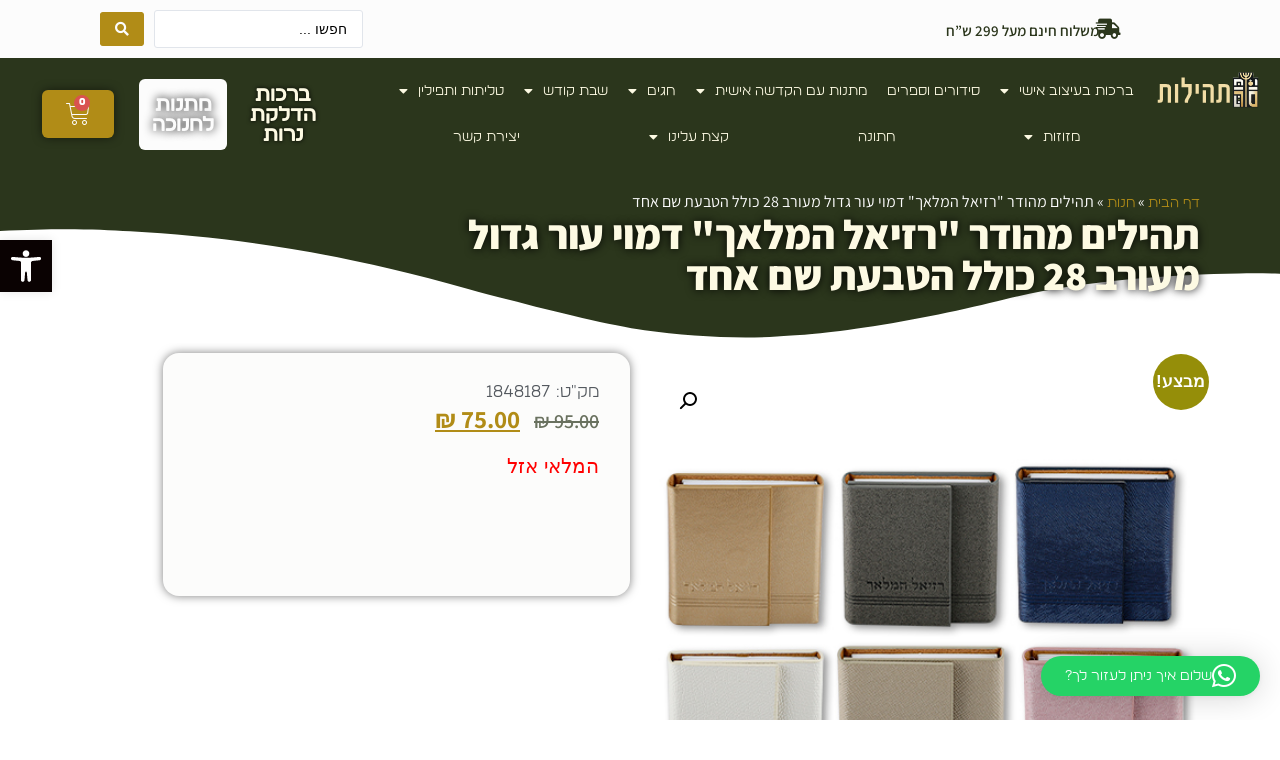

--- FILE ---
content_type: text/html; charset=UTF-8
request_url: https://www.tehilot.co.il/sample-page/shop/%D7%AA%D7%94%D7%99%D7%9C%D7%99%D7%9D-%D7%9E%D7%94%D7%95%D7%93%D7%A8-%D7%A8%D7%96%D7%99%D7%90%D7%9C-%D7%94%D7%9E%D7%9C%D7%90%D7%9A-%D7%93%D7%9E%D7%95%D7%99-%D7%A2%D7%95%D7%A8-%D7%92%D7%93%D7%95/
body_size: 45097
content:
<!doctype html>
<html dir="rtl" lang="he-IL">
<head>
<!-- Google Tag Manager -->
<script>(function(w,d,s,l,i){w[l]=w[l]||[];w[l].push({'gtm.start':
new Date().getTime(),event:'gtm.js'});var f=d.getElementsByTagName(s)[0],
j=d.createElement(s),dl=l!='dataLayer'?'&l='+l:'';j.async=true;j.src=
'https://www.googletagmanager.com/gtm.js?id='+i+dl;f.parentNode.insertBefore(j,f);
})(window,document,'script','dataLayer','GTM-TPGMPKZS');</script>
<!-- End Google Tag Manager -->
	<meta charset="UTF-8">
	<meta name="viewport" content="width=device-width, initial-scale=1">
	<link rel="profile" href="https://gmpg.org/xfn/11">
	<meta name='robots' content='index, follow, max-image-preview:large, max-snippet:-1, max-video-preview:-1' />
	<style>img:is([sizes="auto" i], [sizes^="auto," i]) { contain-intrinsic-size: 3000px 1500px }</style>
	<script>window._wca = window._wca || [];</script>

	<!-- This site is optimized with the Yoast SEO plugin v25.9 - https://yoast.com/wordpress/plugins/seo/ -->
	<title>תהילים מהודר &quot;רזיאל המלאך&quot; דמוי עור גדול מעורב 28 כולל הטבעת שם אחד - תהילות</title>
	<link rel="canonical" href="https://www.tehilot.co.il/sample-page/shop/תהילים-מהודר-רזיאל-המלאך-דמוי-עור-גדו/" />
	<meta property="og:locale" content="he_IL" />
	<meta property="og:type" content="article" />
	<meta property="og:title" content="תהילים מהודר &quot;רזיאל המלאך&quot; דמוי עור גדול מעורב 28 כולל הטבעת שם אחד - תהילות" />
	<meta property="og:url" content="https://www.tehilot.co.il/sample-page/shop/תהילים-מהודר-רזיאל-המלאך-דמוי-עור-גדו/" />
	<meta property="og:site_name" content="תהילות" />
	<meta property="article:publisher" content="https://www.facebook.com/%d7%aa%d7%94%d7%99%d7%9c%d7%95%d7%aa-110069974239279/?modal=admin_todo_tour" />
	<meta property="article:modified_time" content="2025-11-26T09:51:12+00:00" />
	<meta property="og:image" content="https://www.tehilot.co.il/wp-content/uploads/2023/12/48187.jpg" />
	<meta property="og:image:width" content="500" />
	<meta property="og:image:height" content="500" />
	<meta property="og:image:type" content="image/jpeg" />
	<meta name="twitter:card" content="summary_large_image" />
	<script type="application/ld+json" class="yoast-schema-graph">{"@context":"https://schema.org","@graph":[{"@type":"WebPage","@id":"https://www.tehilot.co.il/sample-page/shop/%d7%aa%d7%94%d7%99%d7%9c%d7%99%d7%9d-%d7%9e%d7%94%d7%95%d7%93%d7%a8-%d7%a8%d7%96%d7%99%d7%90%d7%9c-%d7%94%d7%9e%d7%9c%d7%90%d7%9a-%d7%93%d7%9e%d7%95%d7%99-%d7%a2%d7%95%d7%a8-%d7%92%d7%93%d7%95/","url":"https://www.tehilot.co.il/sample-page/shop/%d7%aa%d7%94%d7%99%d7%9c%d7%99%d7%9d-%d7%9e%d7%94%d7%95%d7%93%d7%a8-%d7%a8%d7%96%d7%99%d7%90%d7%9c-%d7%94%d7%9e%d7%9c%d7%90%d7%9a-%d7%93%d7%9e%d7%95%d7%99-%d7%a2%d7%95%d7%a8-%d7%92%d7%93%d7%95/","name":"תהילים מהודר \"רזיאל המלאך\" דמוי עור גדול מעורב 28 כולל הטבעת שם אחד - תהילות","isPartOf":{"@id":"https://www.tehilot.co.il/#website"},"primaryImageOfPage":{"@id":"https://www.tehilot.co.il/sample-page/shop/%d7%aa%d7%94%d7%99%d7%9c%d7%99%d7%9d-%d7%9e%d7%94%d7%95%d7%93%d7%a8-%d7%a8%d7%96%d7%99%d7%90%d7%9c-%d7%94%d7%9e%d7%9c%d7%90%d7%9a-%d7%93%d7%9e%d7%95%d7%99-%d7%a2%d7%95%d7%a8-%d7%92%d7%93%d7%95/#primaryimage"},"image":{"@id":"https://www.tehilot.co.il/sample-page/shop/%d7%aa%d7%94%d7%99%d7%9c%d7%99%d7%9d-%d7%9e%d7%94%d7%95%d7%93%d7%a8-%d7%a8%d7%96%d7%99%d7%90%d7%9c-%d7%94%d7%9e%d7%9c%d7%90%d7%9a-%d7%93%d7%9e%d7%95%d7%99-%d7%a2%d7%95%d7%a8-%d7%92%d7%93%d7%95/#primaryimage"},"thumbnailUrl":"https://www.tehilot.co.il/wp-content/uploads/2023/12/48187.jpg","datePublished":"2023-12-05T17:51:14+00:00","dateModified":"2025-11-26T09:51:12+00:00","breadcrumb":{"@id":"https://www.tehilot.co.il/sample-page/shop/%d7%aa%d7%94%d7%99%d7%9c%d7%99%d7%9d-%d7%9e%d7%94%d7%95%d7%93%d7%a8-%d7%a8%d7%96%d7%99%d7%90%d7%9c-%d7%94%d7%9e%d7%9c%d7%90%d7%9a-%d7%93%d7%9e%d7%95%d7%99-%d7%a2%d7%95%d7%a8-%d7%92%d7%93%d7%95/#breadcrumb"},"inLanguage":"he-IL","potentialAction":[{"@type":"ReadAction","target":["https://www.tehilot.co.il/sample-page/shop/%d7%aa%d7%94%d7%99%d7%9c%d7%99%d7%9d-%d7%9e%d7%94%d7%95%d7%93%d7%a8-%d7%a8%d7%96%d7%99%d7%90%d7%9c-%d7%94%d7%9e%d7%9c%d7%90%d7%9a-%d7%93%d7%9e%d7%95%d7%99-%d7%a2%d7%95%d7%a8-%d7%92%d7%93%d7%95/"]}]},{"@type":"ImageObject","inLanguage":"he-IL","@id":"https://www.tehilot.co.il/sample-page/shop/%d7%aa%d7%94%d7%99%d7%9c%d7%99%d7%9d-%d7%9e%d7%94%d7%95%d7%93%d7%a8-%d7%a8%d7%96%d7%99%d7%90%d7%9c-%d7%94%d7%9e%d7%9c%d7%90%d7%9a-%d7%93%d7%9e%d7%95%d7%99-%d7%a2%d7%95%d7%a8-%d7%92%d7%93%d7%95/#primaryimage","url":"https://www.tehilot.co.il/wp-content/uploads/2023/12/48187.jpg","contentUrl":"https://www.tehilot.co.il/wp-content/uploads/2023/12/48187.jpg","width":500,"height":500},{"@type":"BreadcrumbList","@id":"https://www.tehilot.co.il/sample-page/shop/%d7%aa%d7%94%d7%99%d7%9c%d7%99%d7%9d-%d7%9e%d7%94%d7%95%d7%93%d7%a8-%d7%a8%d7%96%d7%99%d7%90%d7%9c-%d7%94%d7%9e%d7%9c%d7%90%d7%9a-%d7%93%d7%9e%d7%95%d7%99-%d7%a2%d7%95%d7%a8-%d7%92%d7%93%d7%95/#breadcrumb","itemListElement":[{"@type":"ListItem","position":1,"name":"דף הבית","item":"https://www.tehilot.co.il/"},{"@type":"ListItem","position":2,"name":"חנות","item":"https://www.tehilot.co.il/%d7%97%d7%a0%d7%95%d7%aa/"},{"@type":"ListItem","position":3,"name":"תהילים מהודר &quot;רזיאל המלאך&quot; דמוי עור גדול מעורב 28 כולל הטבעת שם אחד"}]},{"@type":"WebSite","@id":"https://www.tehilot.co.il/#website","url":"https://www.tehilot.co.il/","name":"תהילות","description":"tehilot","publisher":{"@id":"https://www.tehilot.co.il/#organization"},"potentialAction":[{"@type":"SearchAction","target":{"@type":"EntryPoint","urlTemplate":"https://www.tehilot.co.il/?s={search_term_string}"},"query-input":{"@type":"PropertyValueSpecification","valueRequired":true,"valueName":"search_term_string"}}],"inLanguage":"he-IL"},{"@type":"Organization","@id":"https://www.tehilot.co.il/#organization","name":"תהילות","url":"https://www.tehilot.co.il/","logo":{"@type":"ImageObject","inLanguage":"he-IL","@id":"https://www.tehilot.co.il/#/schema/logo/image/","url":"https://www.tehilot.co.il/wp-content/uploads/2024/10/תהילות-לוגו-חדש.svg","contentUrl":"https://www.tehilot.co.il/wp-content/uploads/2024/10/תהילות-לוגו-חדש.svg","width":1080,"height":500,"caption":"תהילות"},"image":{"@id":"https://www.tehilot.co.il/#/schema/logo/image/"},"sameAs":["https://www.facebook.com/תהילות-110069974239279/?modal=admin_todo_tour"]}]}</script>
	<!-- / Yoast SEO plugin. -->


<script type='application/javascript'  id='pys-version-script'>console.log('PixelYourSite Free version 11.1.3');</script>
<link rel='dns-prefetch' href='//stats.wp.com' />
<script>
window._wpemojiSettings = {"baseUrl":"https:\/\/s.w.org\/images\/core\/emoji\/16.0.1\/72x72\/","ext":".png","svgUrl":"https:\/\/s.w.org\/images\/core\/emoji\/16.0.1\/svg\/","svgExt":".svg","source":{"concatemoji":"https:\/\/www.tehilot.co.il\/wp-includes\/js\/wp-emoji-release.min.js?ver=6.8.2"}};
/*! This file is auto-generated */
!function(s,n){var o,i,e;function c(e){try{var t={supportTests:e,timestamp:(new Date).valueOf()};sessionStorage.setItem(o,JSON.stringify(t))}catch(e){}}function p(e,t,n){e.clearRect(0,0,e.canvas.width,e.canvas.height),e.fillText(t,0,0);var t=new Uint32Array(e.getImageData(0,0,e.canvas.width,e.canvas.height).data),a=(e.clearRect(0,0,e.canvas.width,e.canvas.height),e.fillText(n,0,0),new Uint32Array(e.getImageData(0,0,e.canvas.width,e.canvas.height).data));return t.every(function(e,t){return e===a[t]})}function u(e,t){e.clearRect(0,0,e.canvas.width,e.canvas.height),e.fillText(t,0,0);for(var n=e.getImageData(16,16,1,1),a=0;a<n.data.length;a++)if(0!==n.data[a])return!1;return!0}function f(e,t,n,a){switch(t){case"flag":return n(e,"\ud83c\udff3\ufe0f\u200d\u26a7\ufe0f","\ud83c\udff3\ufe0f\u200b\u26a7\ufe0f")?!1:!n(e,"\ud83c\udde8\ud83c\uddf6","\ud83c\udde8\u200b\ud83c\uddf6")&&!n(e,"\ud83c\udff4\udb40\udc67\udb40\udc62\udb40\udc65\udb40\udc6e\udb40\udc67\udb40\udc7f","\ud83c\udff4\u200b\udb40\udc67\u200b\udb40\udc62\u200b\udb40\udc65\u200b\udb40\udc6e\u200b\udb40\udc67\u200b\udb40\udc7f");case"emoji":return!a(e,"\ud83e\udedf")}return!1}function g(e,t,n,a){var r="undefined"!=typeof WorkerGlobalScope&&self instanceof WorkerGlobalScope?new OffscreenCanvas(300,150):s.createElement("canvas"),o=r.getContext("2d",{willReadFrequently:!0}),i=(o.textBaseline="top",o.font="600 32px Arial",{});return e.forEach(function(e){i[e]=t(o,e,n,a)}),i}function t(e){var t=s.createElement("script");t.src=e,t.defer=!0,s.head.appendChild(t)}"undefined"!=typeof Promise&&(o="wpEmojiSettingsSupports",i=["flag","emoji"],n.supports={everything:!0,everythingExceptFlag:!0},e=new Promise(function(e){s.addEventListener("DOMContentLoaded",e,{once:!0})}),new Promise(function(t){var n=function(){try{var e=JSON.parse(sessionStorage.getItem(o));if("object"==typeof e&&"number"==typeof e.timestamp&&(new Date).valueOf()<e.timestamp+604800&&"object"==typeof e.supportTests)return e.supportTests}catch(e){}return null}();if(!n){if("undefined"!=typeof Worker&&"undefined"!=typeof OffscreenCanvas&&"undefined"!=typeof URL&&URL.createObjectURL&&"undefined"!=typeof Blob)try{var e="postMessage("+g.toString()+"("+[JSON.stringify(i),f.toString(),p.toString(),u.toString()].join(",")+"));",a=new Blob([e],{type:"text/javascript"}),r=new Worker(URL.createObjectURL(a),{name:"wpTestEmojiSupports"});return void(r.onmessage=function(e){c(n=e.data),r.terminate(),t(n)})}catch(e){}c(n=g(i,f,p,u))}t(n)}).then(function(e){for(var t in e)n.supports[t]=e[t],n.supports.everything=n.supports.everything&&n.supports[t],"flag"!==t&&(n.supports.everythingExceptFlag=n.supports.everythingExceptFlag&&n.supports[t]);n.supports.everythingExceptFlag=n.supports.everythingExceptFlag&&!n.supports.flag,n.DOMReady=!1,n.readyCallback=function(){n.DOMReady=!0}}).then(function(){return e}).then(function(){var e;n.supports.everything||(n.readyCallback(),(e=n.source||{}).concatemoji?t(e.concatemoji):e.wpemoji&&e.twemoji&&(t(e.twemoji),t(e.wpemoji)))}))}((window,document),window._wpemojiSettings);
</script>

<style id='wp-emoji-styles-inline-css'>

	img.wp-smiley, img.emoji {
		display: inline !important;
		border: none !important;
		box-shadow: none !important;
		height: 1em !important;
		width: 1em !important;
		margin: 0 0.07em !important;
		vertical-align: -0.1em !important;
		background: none !important;
		padding: 0 !important;
	}
</style>
<link rel='stylesheet' id='wp-block-library-rtl-css' href='https://www.tehilot.co.il/wp-includes/css/dist/block-library/style-rtl.min.css?ver=6.8.2' media='all' />
<link rel='stylesheet' id='mediaelement-css' href='https://www.tehilot.co.il/wp-includes/js/mediaelement/mediaelementplayer-legacy.min.css?ver=4.2.17' media='all' />
<link rel='stylesheet' id='wp-mediaelement-css' href='https://www.tehilot.co.il/wp-includes/js/mediaelement/wp-mediaelement.min.css?ver=6.8.2' media='all' />
<style id='jetpack-sharing-buttons-style-inline-css'>
.jetpack-sharing-buttons__services-list{display:flex;flex-direction:row;flex-wrap:wrap;gap:0;list-style-type:none;margin:5px;padding:0}.jetpack-sharing-buttons__services-list.has-small-icon-size{font-size:12px}.jetpack-sharing-buttons__services-list.has-normal-icon-size{font-size:16px}.jetpack-sharing-buttons__services-list.has-large-icon-size{font-size:24px}.jetpack-sharing-buttons__services-list.has-huge-icon-size{font-size:36px}@media print{.jetpack-sharing-buttons__services-list{display:none!important}}.editor-styles-wrapper .wp-block-jetpack-sharing-buttons{gap:0;padding-inline-start:0}ul.jetpack-sharing-buttons__services-list.has-background{padding:1.25em 2.375em}
</style>
<link rel='stylesheet' id='jet-engine-frontend-css' href='https://www.tehilot.co.il/wp-content/plugins/jet-engine/assets/css/frontend.css?ver=3.7.5' media='all' />
<style id='global-styles-inline-css'>
:root{--wp--preset--aspect-ratio--square: 1;--wp--preset--aspect-ratio--4-3: 4/3;--wp--preset--aspect-ratio--3-4: 3/4;--wp--preset--aspect-ratio--3-2: 3/2;--wp--preset--aspect-ratio--2-3: 2/3;--wp--preset--aspect-ratio--16-9: 16/9;--wp--preset--aspect-ratio--9-16: 9/16;--wp--preset--color--black: #000000;--wp--preset--color--cyan-bluish-gray: #abb8c3;--wp--preset--color--white: #ffffff;--wp--preset--color--pale-pink: #f78da7;--wp--preset--color--vivid-red: #cf2e2e;--wp--preset--color--luminous-vivid-orange: #ff6900;--wp--preset--color--luminous-vivid-amber: #fcb900;--wp--preset--color--light-green-cyan: #7bdcb5;--wp--preset--color--vivid-green-cyan: #00d084;--wp--preset--color--pale-cyan-blue: #8ed1fc;--wp--preset--color--vivid-cyan-blue: #0693e3;--wp--preset--color--vivid-purple: #9b51e0;--wp--preset--gradient--vivid-cyan-blue-to-vivid-purple: linear-gradient(135deg,rgba(6,147,227,1) 0%,rgb(155,81,224) 100%);--wp--preset--gradient--light-green-cyan-to-vivid-green-cyan: linear-gradient(135deg,rgb(122,220,180) 0%,rgb(0,208,130) 100%);--wp--preset--gradient--luminous-vivid-amber-to-luminous-vivid-orange: linear-gradient(135deg,rgba(252,185,0,1) 0%,rgba(255,105,0,1) 100%);--wp--preset--gradient--luminous-vivid-orange-to-vivid-red: linear-gradient(135deg,rgba(255,105,0,1) 0%,rgb(207,46,46) 100%);--wp--preset--gradient--very-light-gray-to-cyan-bluish-gray: linear-gradient(135deg,rgb(238,238,238) 0%,rgb(169,184,195) 100%);--wp--preset--gradient--cool-to-warm-spectrum: linear-gradient(135deg,rgb(74,234,220) 0%,rgb(151,120,209) 20%,rgb(207,42,186) 40%,rgb(238,44,130) 60%,rgb(251,105,98) 80%,rgb(254,248,76) 100%);--wp--preset--gradient--blush-light-purple: linear-gradient(135deg,rgb(255,206,236) 0%,rgb(152,150,240) 100%);--wp--preset--gradient--blush-bordeaux: linear-gradient(135deg,rgb(254,205,165) 0%,rgb(254,45,45) 50%,rgb(107,0,62) 100%);--wp--preset--gradient--luminous-dusk: linear-gradient(135deg,rgb(255,203,112) 0%,rgb(199,81,192) 50%,rgb(65,88,208) 100%);--wp--preset--gradient--pale-ocean: linear-gradient(135deg,rgb(255,245,203) 0%,rgb(182,227,212) 50%,rgb(51,167,181) 100%);--wp--preset--gradient--electric-grass: linear-gradient(135deg,rgb(202,248,128) 0%,rgb(113,206,126) 100%);--wp--preset--gradient--midnight: linear-gradient(135deg,rgb(2,3,129) 0%,rgb(40,116,252) 100%);--wp--preset--font-size--small: 13px;--wp--preset--font-size--medium: 20px;--wp--preset--font-size--large: 36px;--wp--preset--font-size--x-large: 42px;--wp--preset--spacing--20: 0.44rem;--wp--preset--spacing--30: 0.67rem;--wp--preset--spacing--40: 1rem;--wp--preset--spacing--50: 1.5rem;--wp--preset--spacing--60: 2.25rem;--wp--preset--spacing--70: 3.38rem;--wp--preset--spacing--80: 5.06rem;--wp--preset--shadow--natural: 6px 6px 9px rgba(0, 0, 0, 0.2);--wp--preset--shadow--deep: 12px 12px 50px rgba(0, 0, 0, 0.4);--wp--preset--shadow--sharp: 6px 6px 0px rgba(0, 0, 0, 0.2);--wp--preset--shadow--outlined: 6px 6px 0px -3px rgba(255, 255, 255, 1), 6px 6px rgba(0, 0, 0, 1);--wp--preset--shadow--crisp: 6px 6px 0px rgba(0, 0, 0, 1);}:root { --wp--style--global--content-size: 800px;--wp--style--global--wide-size: 1200px; }:where(body) { margin: 0; }.wp-site-blocks > .alignleft { float: left; margin-right: 2em; }.wp-site-blocks > .alignright { float: right; margin-left: 2em; }.wp-site-blocks > .aligncenter { justify-content: center; margin-left: auto; margin-right: auto; }:where(.wp-site-blocks) > * { margin-block-start: 24px; margin-block-end: 0; }:where(.wp-site-blocks) > :first-child { margin-block-start: 0; }:where(.wp-site-blocks) > :last-child { margin-block-end: 0; }:root { --wp--style--block-gap: 24px; }:root :where(.is-layout-flow) > :first-child{margin-block-start: 0;}:root :where(.is-layout-flow) > :last-child{margin-block-end: 0;}:root :where(.is-layout-flow) > *{margin-block-start: 24px;margin-block-end: 0;}:root :where(.is-layout-constrained) > :first-child{margin-block-start: 0;}:root :where(.is-layout-constrained) > :last-child{margin-block-end: 0;}:root :where(.is-layout-constrained) > *{margin-block-start: 24px;margin-block-end: 0;}:root :where(.is-layout-flex){gap: 24px;}:root :where(.is-layout-grid){gap: 24px;}.is-layout-flow > .alignleft{float: left;margin-inline-start: 0;margin-inline-end: 2em;}.is-layout-flow > .alignright{float: right;margin-inline-start: 2em;margin-inline-end: 0;}.is-layout-flow > .aligncenter{margin-left: auto !important;margin-right: auto !important;}.is-layout-constrained > .alignleft{float: left;margin-inline-start: 0;margin-inline-end: 2em;}.is-layout-constrained > .alignright{float: right;margin-inline-start: 2em;margin-inline-end: 0;}.is-layout-constrained > .aligncenter{margin-left: auto !important;margin-right: auto !important;}.is-layout-constrained > :where(:not(.alignleft):not(.alignright):not(.alignfull)){max-width: var(--wp--style--global--content-size);margin-left: auto !important;margin-right: auto !important;}.is-layout-constrained > .alignwide{max-width: var(--wp--style--global--wide-size);}body .is-layout-flex{display: flex;}.is-layout-flex{flex-wrap: wrap;align-items: center;}.is-layout-flex > :is(*, div){margin: 0;}body .is-layout-grid{display: grid;}.is-layout-grid > :is(*, div){margin: 0;}body{padding-top: 0px;padding-right: 0px;padding-bottom: 0px;padding-left: 0px;}a:where(:not(.wp-element-button)){text-decoration: underline;}:root :where(.wp-element-button, .wp-block-button__link){background-color: #32373c;border-width: 0;color: #fff;font-family: inherit;font-size: inherit;line-height: inherit;padding: calc(0.667em + 2px) calc(1.333em + 2px);text-decoration: none;}.has-black-color{color: var(--wp--preset--color--black) !important;}.has-cyan-bluish-gray-color{color: var(--wp--preset--color--cyan-bluish-gray) !important;}.has-white-color{color: var(--wp--preset--color--white) !important;}.has-pale-pink-color{color: var(--wp--preset--color--pale-pink) !important;}.has-vivid-red-color{color: var(--wp--preset--color--vivid-red) !important;}.has-luminous-vivid-orange-color{color: var(--wp--preset--color--luminous-vivid-orange) !important;}.has-luminous-vivid-amber-color{color: var(--wp--preset--color--luminous-vivid-amber) !important;}.has-light-green-cyan-color{color: var(--wp--preset--color--light-green-cyan) !important;}.has-vivid-green-cyan-color{color: var(--wp--preset--color--vivid-green-cyan) !important;}.has-pale-cyan-blue-color{color: var(--wp--preset--color--pale-cyan-blue) !important;}.has-vivid-cyan-blue-color{color: var(--wp--preset--color--vivid-cyan-blue) !important;}.has-vivid-purple-color{color: var(--wp--preset--color--vivid-purple) !important;}.has-black-background-color{background-color: var(--wp--preset--color--black) !important;}.has-cyan-bluish-gray-background-color{background-color: var(--wp--preset--color--cyan-bluish-gray) !important;}.has-white-background-color{background-color: var(--wp--preset--color--white) !important;}.has-pale-pink-background-color{background-color: var(--wp--preset--color--pale-pink) !important;}.has-vivid-red-background-color{background-color: var(--wp--preset--color--vivid-red) !important;}.has-luminous-vivid-orange-background-color{background-color: var(--wp--preset--color--luminous-vivid-orange) !important;}.has-luminous-vivid-amber-background-color{background-color: var(--wp--preset--color--luminous-vivid-amber) !important;}.has-light-green-cyan-background-color{background-color: var(--wp--preset--color--light-green-cyan) !important;}.has-vivid-green-cyan-background-color{background-color: var(--wp--preset--color--vivid-green-cyan) !important;}.has-pale-cyan-blue-background-color{background-color: var(--wp--preset--color--pale-cyan-blue) !important;}.has-vivid-cyan-blue-background-color{background-color: var(--wp--preset--color--vivid-cyan-blue) !important;}.has-vivid-purple-background-color{background-color: var(--wp--preset--color--vivid-purple) !important;}.has-black-border-color{border-color: var(--wp--preset--color--black) !important;}.has-cyan-bluish-gray-border-color{border-color: var(--wp--preset--color--cyan-bluish-gray) !important;}.has-white-border-color{border-color: var(--wp--preset--color--white) !important;}.has-pale-pink-border-color{border-color: var(--wp--preset--color--pale-pink) !important;}.has-vivid-red-border-color{border-color: var(--wp--preset--color--vivid-red) !important;}.has-luminous-vivid-orange-border-color{border-color: var(--wp--preset--color--luminous-vivid-orange) !important;}.has-luminous-vivid-amber-border-color{border-color: var(--wp--preset--color--luminous-vivid-amber) !important;}.has-light-green-cyan-border-color{border-color: var(--wp--preset--color--light-green-cyan) !important;}.has-vivid-green-cyan-border-color{border-color: var(--wp--preset--color--vivid-green-cyan) !important;}.has-pale-cyan-blue-border-color{border-color: var(--wp--preset--color--pale-cyan-blue) !important;}.has-vivid-cyan-blue-border-color{border-color: var(--wp--preset--color--vivid-cyan-blue) !important;}.has-vivid-purple-border-color{border-color: var(--wp--preset--color--vivid-purple) !important;}.has-vivid-cyan-blue-to-vivid-purple-gradient-background{background: var(--wp--preset--gradient--vivid-cyan-blue-to-vivid-purple) !important;}.has-light-green-cyan-to-vivid-green-cyan-gradient-background{background: var(--wp--preset--gradient--light-green-cyan-to-vivid-green-cyan) !important;}.has-luminous-vivid-amber-to-luminous-vivid-orange-gradient-background{background: var(--wp--preset--gradient--luminous-vivid-amber-to-luminous-vivid-orange) !important;}.has-luminous-vivid-orange-to-vivid-red-gradient-background{background: var(--wp--preset--gradient--luminous-vivid-orange-to-vivid-red) !important;}.has-very-light-gray-to-cyan-bluish-gray-gradient-background{background: var(--wp--preset--gradient--very-light-gray-to-cyan-bluish-gray) !important;}.has-cool-to-warm-spectrum-gradient-background{background: var(--wp--preset--gradient--cool-to-warm-spectrum) !important;}.has-blush-light-purple-gradient-background{background: var(--wp--preset--gradient--blush-light-purple) !important;}.has-blush-bordeaux-gradient-background{background: var(--wp--preset--gradient--blush-bordeaux) !important;}.has-luminous-dusk-gradient-background{background: var(--wp--preset--gradient--luminous-dusk) !important;}.has-pale-ocean-gradient-background{background: var(--wp--preset--gradient--pale-ocean) !important;}.has-electric-grass-gradient-background{background: var(--wp--preset--gradient--electric-grass) !important;}.has-midnight-gradient-background{background: var(--wp--preset--gradient--midnight) !important;}.has-small-font-size{font-size: var(--wp--preset--font-size--small) !important;}.has-medium-font-size{font-size: var(--wp--preset--font-size--medium) !important;}.has-large-font-size{font-size: var(--wp--preset--font-size--large) !important;}.has-x-large-font-size{font-size: var(--wp--preset--font-size--x-large) !important;}
:root :where(.wp-block-pullquote){font-size: 1.5em;line-height: 1.6;}
</style>
<link rel='stylesheet' id='ced_wura_wholesale_user_addon_style-css' href='https://www.tehilot.co.il/wp-content/plugins/wholesale-market/addons/wholesale-request//assets/css/wholesale-user-register.css?ver=1.0.0' media='1' />
<link rel='stylesheet' id='photoswipe-css' href='https://www.tehilot.co.il/wp-content/plugins/woocommerce/assets/css/photoswipe/photoswipe.min.css?ver=10.3.5' media='all' />
<link rel='stylesheet' id='photoswipe-default-skin-css' href='https://www.tehilot.co.il/wp-content/plugins/woocommerce/assets/css/photoswipe/default-skin/default-skin.min.css?ver=10.3.5' media='all' />
<link rel='stylesheet' id='woocommerce-layout-rtl-css' href='https://www.tehilot.co.il/wp-content/plugins/woocommerce/assets/css/woocommerce-layout-rtl.css?ver=10.3.5' media='all' />
<style id='woocommerce-layout-inline-css'>

	.infinite-scroll .woocommerce-pagination {
		display: none;
	}
</style>
<link rel='stylesheet' id='woocommerce-smallscreen-rtl-css' href='https://www.tehilot.co.il/wp-content/plugins/woocommerce/assets/css/woocommerce-smallscreen-rtl.css?ver=10.3.5' media='only screen and (max-width: 768px)' />
<link rel='stylesheet' id='woocommerce-general-rtl-css' href='https://www.tehilot.co.il/wp-content/plugins/woocommerce/assets/css/woocommerce-rtl.css?ver=10.3.5' media='all' />
<style id='woocommerce-inline-inline-css'>
.woocommerce form .form-row .required { visibility: visible; }
</style>
<link rel='stylesheet' id='pojo-a11y-css' href='https://www.tehilot.co.il/wp-content/plugins/pojo-accessibility/modules/legacy/assets/css/style.min.css?ver=1.0.0' media='all' />
<link rel='stylesheet' id='jquery-ui-style-css' href='https://www.tehilot.co.il/wp-content/plugins/woocommerce-jetpack/includes/css/jquery-ui.css?ver=1764509446' media='all' />
<link rel='stylesheet' id='wcj-timepicker-style-css' href='https://www.tehilot.co.il/wp-content/plugins/woocommerce-jetpack/includes/lib/timepicker/jquery.timepicker.min.css?ver=7.6.0' media='all' />
<link rel='stylesheet' id='brands-styles-css' href='https://www.tehilot.co.il/wp-content/plugins/woocommerce/assets/css/brands.css?ver=10.3.5' media='all' />
<link rel='stylesheet' id='parent-style-css' href='https://www.tehilot.co.il/wp-content/themes/hello-elementor/style.css?ver=6.8.2' media='all' />
<link rel='stylesheet' id='child-style-css' href='https://www.tehilot.co.il/wp-content/themes/hello-elementor-child/style.css?ver=6.8.2' media='all' />
<link rel='stylesheet' id='hello-elementor-css' href='https://www.tehilot.co.il/wp-content/themes/hello-elementor/style.min.css?ver=3.2.1' media='all' />
<link rel='stylesheet' id='hello-elementor-theme-style-css' href='https://www.tehilot.co.il/wp-content/themes/hello-elementor/theme.min.css?ver=3.2.1' media='all' />
<link rel='stylesheet' id='hello-elementor-header-footer-css' href='https://www.tehilot.co.il/wp-content/themes/hello-elementor/header-footer.min.css?ver=3.2.1' media='all' />
<link rel='stylesheet' id='elementor-frontend-css' href='https://www.tehilot.co.il/wp-content/plugins/elementor/assets/css/frontend-rtl.min.css?ver=3.33.2' media='all' />
<link rel='stylesheet' id='widget-icon-box-css' href='https://www.tehilot.co.il/wp-content/plugins/elementor/assets/css/widget-icon-box-rtl.min.css?ver=3.33.2' media='all' />
<link rel='stylesheet' id='widget-image-css' href='https://www.tehilot.co.il/wp-content/plugins/elementor/assets/css/widget-image-rtl.min.css?ver=3.33.2' media='all' />
<link rel='stylesheet' id='widget-nav-menu-css' href='https://www.tehilot.co.il/wp-content/plugins/elementor-pro/assets/css/widget-nav-menu-rtl.min.css?ver=3.32.1' media='all' />
<link rel='stylesheet' id='e-animation-jello-css' href='https://www.tehilot.co.il/wp-content/plugins/elementor/assets/lib/animations/styles/jello.min.css?ver=3.33.2' media='all' />
<link rel='stylesheet' id='widget-woocommerce-menu-cart-css' href='https://www.tehilot.co.il/wp-content/plugins/elementor-pro/assets/css/widget-woocommerce-menu-cart-rtl.min.css?ver=3.32.1' media='all' />
<link rel='stylesheet' id='e-sticky-css' href='https://www.tehilot.co.il/wp-content/plugins/elementor-pro/assets/css/modules/sticky.min.css?ver=3.32.1' media='all' />
<link rel='stylesheet' id='widget-social-icons-css' href='https://www.tehilot.co.il/wp-content/plugins/elementor/assets/css/widget-social-icons-rtl.min.css?ver=3.33.2' media='all' />
<link rel='stylesheet' id='e-apple-webkit-css' href='https://www.tehilot.co.il/wp-content/plugins/elementor/assets/css/conditionals/apple-webkit.min.css?ver=3.33.2' media='all' />
<link rel='stylesheet' id='widget-breadcrumbs-css' href='https://www.tehilot.co.il/wp-content/plugins/elementor-pro/assets/css/widget-breadcrumbs-rtl.min.css?ver=3.32.1' media='all' />
<link rel='stylesheet' id='widget-heading-css' href='https://www.tehilot.co.il/wp-content/plugins/elementor/assets/css/widget-heading-rtl.min.css?ver=3.33.2' media='all' />
<link rel='stylesheet' id='e-shapes-css' href='https://www.tehilot.co.il/wp-content/plugins/elementor/assets/css/conditionals/shapes.min.css?ver=3.33.2' media='all' />
<link rel='stylesheet' id='widget-woocommerce-product-images-css' href='https://www.tehilot.co.il/wp-content/plugins/elementor-pro/assets/css/widget-woocommerce-product-images-rtl.min.css?ver=3.32.1' media='all' />
<link rel='stylesheet' id='widget-woocommerce-product-price-css' href='https://www.tehilot.co.il/wp-content/plugins/elementor-pro/assets/css/widget-woocommerce-product-price-rtl.min.css?ver=3.32.1' media='all' />
<link rel='stylesheet' id='widget-woocommerce-product-add-to-cart-css' href='https://www.tehilot.co.il/wp-content/plugins/elementor-pro/assets/css/widget-woocommerce-product-add-to-cart-rtl.min.css?ver=3.32.1' media='all' />
<link rel='stylesheet' id='widget-video-css' href='https://www.tehilot.co.il/wp-content/plugins/elementor/assets/css/widget-video-rtl.min.css?ver=3.33.2' media='all' />
<link rel='stylesheet' id='swiper-css' href='https://www.tehilot.co.il/wp-content/plugins/elementor/assets/lib/swiper/v8/css/swiper.min.css?ver=8.4.5' media='all' />
<link rel='stylesheet' id='e-swiper-css' href='https://www.tehilot.co.il/wp-content/plugins/elementor/assets/css/conditionals/e-swiper.min.css?ver=3.33.2' media='all' />
<link rel='stylesheet' id='widget-loop-common-css' href='https://www.tehilot.co.il/wp-content/plugins/elementor-pro/assets/css/widget-loop-common-rtl.min.css?ver=3.32.1' media='all' />
<link rel='stylesheet' id='widget-loop-carousel-css' href='https://www.tehilot.co.il/wp-content/plugins/elementor-pro/assets/css/widget-loop-carousel-rtl.min.css?ver=3.32.1' media='all' />
<link rel='stylesheet' id='elementor-icons-css' href='https://www.tehilot.co.il/wp-content/plugins/elementor/assets/lib/eicons/css/elementor-icons.min.css?ver=5.44.0' media='all' />
<link rel='stylesheet' id='elementor-post-47-css' href='https://www.tehilot.co.il/wp-content/uploads/elementor/css/post-47.css?ver=1764057062' media='all' />
<link rel='stylesheet' id='elementor-post-8053-css' href='https://www.tehilot.co.il/wp-content/uploads/elementor/css/post-8053.css?ver=1764057062' media='all' />
<link rel='stylesheet' id='jet-woo-builder-css' href='https://www.tehilot.co.il/wp-content/plugins/jet-woo-builder/assets/css/frontend.css?ver=2.2.3' media='all' />
<style id='jet-woo-builder-inline-css'>
@font-face {
				font-family: "WooCommerce";
				font-weight: normal;
				font-style: normal;
				src: url("https://www.tehilot.co.il/wp-content/plugins/woocommerce/assets/fonts/WooCommerce.eot");
				src: url("https://www.tehilot.co.il/wp-content/plugins/woocommerce/assets/fonts/WooCommerce.eot?#iefix") format("embedded-opentype"),
					 url("https://www.tehilot.co.il/wp-content/plugins/woocommerce/assets/fonts/WooCommerce.woff") format("woff"),
					 url("https://www.tehilot.co.il/wp-content/plugins/woocommerce/assets/fonts/WooCommerce.ttf") format("truetype"),
					 url("https://www.tehilot.co.il/wp-content/plugins/woocommerce/assets/fonts/WooCommerce.svg#WooCommerce") format("svg");
			}
</style>
<link rel='stylesheet' id='elementor-icons-shared-0-css' href='https://www.tehilot.co.il/wp-content/plugins/elementor/assets/lib/font-awesome/css/fontawesome.min.css?ver=5.15.3' media='all' />
<link rel='stylesheet' id='elementor-icons-fa-solid-css' href='https://www.tehilot.co.il/wp-content/plugins/elementor/assets/lib/font-awesome/css/solid.min.css?ver=5.15.3' media='all' />
<link rel='stylesheet' id='jet-woo-builder-frontend-font-css' href='https://www.tehilot.co.il/wp-content/plugins/jet-woo-builder/assets/css/lib/jetwoobuilder-frontend-font/css/jetwoobuilder-frontend-font.css?ver=2.2.3' media='all' />
<link rel='stylesheet' id='elementor-post-8212-css' href='https://www.tehilot.co.il/wp-content/uploads/elementor/css/post-8212.css?ver=1764057062' media='all' />
<link rel='stylesheet' id='elementor-post-8217-css' href='https://www.tehilot.co.il/wp-content/uploads/elementor/css/post-8217.css?ver=1764057137' media='all' />
<link rel='stylesheet' id='elementor-post-8246-css' href='https://www.tehilot.co.il/wp-content/uploads/elementor/css/post-8246.css?ver=1764057137' media='all' />
<link rel='stylesheet' id='elementor-post-8186-css' href='https://www.tehilot.co.il/wp-content/uploads/elementor/css/post-8186.css?ver=1764057137' media='all' />
<link rel='stylesheet' id='e-woocommerce-notices-css' href='https://www.tehilot.co.il/wp-content/plugins/elementor-pro/assets/css/woocommerce-notices.min.css?ver=3.32.1' media='all' />
<link rel='stylesheet' id='vi-wpvs-frontend-style-css' href='https://www.tehilot.co.il/wp-content/plugins/product-variations-swatches-for-woocommerce/assets/css/frontend-style.min.css?ver=1.1.13' media='all' />
<style id='vi-wpvs-frontend-style-inline-css'>
.vi-wpvs-variation-wrap.vi-wpvs-variation-wrap-vi_wpvs_button_design .vi-wpvs-option-wrap{transition: all 30ms ease-in-out;}.vi-wpvs-variation-wrap.vi-wpvs-variation-wrap-vi_wpvs_button_design .vi-wpvs-variation-button-select,.vi-wpvs-variation-wrap.vi-wpvs-variation-wrap-vi_wpvs_button_design .vi-wpvs-option-wrap{padding:10px 20px;font-size:13px;}.vi-wpvs-variation-wrap.vi-wpvs-variation-wrap-vi_wpvs_button_design .vi-wpvs-option-wrap .vi-wpvs-option:not(.vi-wpvs-option-select){border-radius: inherit;}.vi-wpvs-variation-wrap.vi-wpvs-variation-wrap-image.vi-wpvs-variation-wrap-vi_wpvs_button_design .vi-wpvs-option-wrap ,.vi-wpvs-variation-wrap.vi-wpvs-variation-wrap-variation_img.vi-wpvs-variation-wrap-vi_wpvs_button_design .vi-wpvs-option-wrap ,.vi-wpvs-variation-wrap.vi-wpvs-variation-wrap-color.vi-wpvs-variation-wrap-vi_wpvs_button_design .vi-wpvs-option-wrap{width: 48px;height:48px;}.vi-wpvs-variation-wrap.vi-wpvs-variation-wrap-vi_wpvs_button_design .vi-wpvs-option-wrap.vi-wpvs-option-wrap-out-of-stock,.vi-wpvs-variation-wrap.vi-wpvs-variation-wrap-vi_wpvs_button_design .vi-wpvs-option-wrap.vi-wpvs-option-wrap-out-of-stock-attribute,.vi-wpvs-variation-wrap.vi-wpvs-variation-wrap-vi_wpvs_button_design .vi-wpvs-option-wrap.vi-wpvs-option-wrap-disable{opacity: 1;}.vi-wpvs-variation-wrap.vi-wpvs-variation-wrap-vi_wpvs_button_design .vi-wpvs-option-wrap.vi-wpvs-option-wrap-out-of-stock .vi-wpvs-option,.vi-wpvs-variation-wrap.vi-wpvs-variation-wrap-vi_wpvs_button_design .vi-wpvs-option-wrap.vi-wpvs-option-wrap-out-of-stock-attribute .vi-wpvs-option,.vi-wpvs-variation-wrap.vi-wpvs-variation-wrap-vi_wpvs_button_design .vi-wpvs-option-wrap.vi-wpvs-option-wrap-disable .vi-wpvs-option{opacity: .5;}.vi-wpvs-variation-wrap.vi-wpvs-variation-wrap-vi_wpvs_button_design .vi-wpvs-option-wrap.vi-wpvs-option-wrap-selected{box-shadow:  0 0 0 1px rgba(33, 33, 33, 1) inset;}.vi-wpvs-variation-wrap.vi-wpvs-variation-wrap-vi_wpvs_button_design .vi-wpvs-variation-wrap-select-wrap .vi-wpvs-option-wrap.vi-wpvs-option-wrap-selected{box-shadow:  0 0 0 1px rgba(33, 33, 33, 1);}.vi-wpvs-variation-wrap.vi-wpvs-variation-wrap-vi_wpvs_button_design .vi-wpvs-option-wrap.vi-wpvs-option-wrap-selected{color:rgba(255, 255, 255, 1);background:rgba(33, 33, 33, 1);}.vi-wpvs-variation-wrap.vi-wpvs-variation-wrap-vi_wpvs_button_design .vi-wpvs-option-wrap.vi-wpvs-option-wrap-selected .vi-wpvs-option{color:rgba(255, 255, 255, 1);}.vi-wpvs-variation-wrap.vi-wpvs-variation-wrap-vi_wpvs_button_design .vi-wpvs-option-wrap.vi-wpvs-option-wrap-hover{box-shadow:  0 0 0 1px rgba(33, 33, 33, 1) inset;}.vi-wpvs-variation-wrap.vi-wpvs-variation-wrap-vi_wpvs_button_design .vi-wpvs-variation-wrap-select-wrap .vi-wpvs-option-wrap.vi-wpvs-option-wrap-hover{box-shadow:  0 0 0 1px rgba(33, 33, 33, 1);}.vi-wpvs-variation-wrap.vi-wpvs-variation-wrap-vi_wpvs_button_design .vi-wpvs-option-wrap.vi-wpvs-option-wrap-hover{color:rgba(255, 255, 255, 1);background:rgba(33, 33, 33, 1);}.vi-wpvs-variation-wrap.vi-wpvs-variation-wrap-vi_wpvs_button_design .vi-wpvs-option-wrap.vi-wpvs-option-wrap-hover .vi-wpvs-option{color:rgba(255, 255, 255, 1);}.vi-wpvs-variation-wrap.vi-wpvs-variation-wrap-vi_wpvs_button_design .vi-wpvs-option-wrap.vi-wpvs-option-wrap-default{box-shadow:  0 0 0 1px #cccccc inset;}.vi-wpvs-variation-wrap.vi-wpvs-variation-wrap-vi_wpvs_button_design .vi-wpvs-variation-wrap-select-wrap .vi-wpvs-option-wrap.vi-wpvs-option-wrap-default{box-shadow:  0 0 0 1px #cccccc ;}.vi-wpvs-variation-wrap.vi-wpvs-variation-wrap-vi_wpvs_button_design .vi-wpvs-option-wrap.vi-wpvs-option-wrap-default{color:rgba(33, 33, 33, 1);background:#ffffff;}.vi-wpvs-variation-wrap.vi-wpvs-variation-wrap-vi_wpvs_button_design .vi-wpvs-option-wrap.vi-wpvs-option-wrap-default .vi-wpvs-option{color:rgba(33, 33, 33, 1);}.vi-wpvs-variation-wrap.vi-wpvs-variation-wrap-vi_wpvs_button_design .vi-wpvs-option-wrap .vi-wpvs-option-tooltip{display: none;}@media screen and (max-width:600px){.vi-wpvs-variation-wrap.vi-wpvs-variation-wrap-vi_wpvs_button_design .vi-wpvs-variation-button-select,.vi-wpvs-variation-wrap.vi-wpvs-variation-wrap-vi_wpvs_button_design .vi-wpvs-option-wrap{font-size:11px;}.vi-wpvs-variation-wrap.vi-wpvs-variation-wrap-image.vi-wpvs-variation-wrap-vi_wpvs_button_design .vi-wpvs-option-wrap ,.vi-wpvs-variation-wrap.vi-wpvs-variation-wrap-variation_img.vi-wpvs-variation-wrap-vi_wpvs_button_design .vi-wpvs-option-wrap ,.vi-wpvs-variation-wrap.vi-wpvs-variation-wrap-color.vi-wpvs-variation-wrap-vi_wpvs_button_design .vi-wpvs-option-wrap{width: 40.8px;height:40.8px;}}.vi-wpvs-variation-wrap.vi-wpvs-variation-wrap-vi_wpvs_color_design .vi-wpvs-option-wrap{transition: all 30ms ease-in-out;}.vi-wpvs-variation-wrap.vi-wpvs-variation-wrap-vi_wpvs_color_design .vi-wpvs-variation-button-select,.vi-wpvs-variation-wrap.vi-wpvs-variation-wrap-vi_wpvs_color_design .vi-wpvs-option-wrap{height:32px;width:32px;padding:10px;font-size:13px;border-radius:20px;}.vi-wpvs-variation-wrap.vi-wpvs-variation-wrap-vi_wpvs_color_design .vi-wpvs-option-wrap .vi-wpvs-option:not(.vi-wpvs-option-select){border-radius: inherit;}.vi-wpvs-variation-wrap.vi-wpvs-variation-wrap-vi_wpvs_color_design .vi-wpvs-option-wrap.vi-wpvs-option-wrap-out-of-stock,.vi-wpvs-variation-wrap.vi-wpvs-variation-wrap-vi_wpvs_color_design .vi-wpvs-option-wrap.vi-wpvs-option-wrap-out-of-stock-attribute,.vi-wpvs-variation-wrap.vi-wpvs-variation-wrap-vi_wpvs_color_design .vi-wpvs-option-wrap.vi-wpvs-option-wrap-disable{opacity: 1;}.vi-wpvs-variation-wrap.vi-wpvs-variation-wrap-vi_wpvs_color_design .vi-wpvs-option-wrap.vi-wpvs-option-wrap-out-of-stock .vi-wpvs-option,.vi-wpvs-variation-wrap.vi-wpvs-variation-wrap-vi_wpvs_color_design .vi-wpvs-option-wrap.vi-wpvs-option-wrap-out-of-stock-attribute .vi-wpvs-option,.vi-wpvs-variation-wrap.vi-wpvs-variation-wrap-vi_wpvs_color_design .vi-wpvs-option-wrap.vi-wpvs-option-wrap-disable .vi-wpvs-option{opacity: .5;}.vi-wpvs-variation-wrap.vi-wpvs-variation-wrap-vi_wpvs_color_design .vi-wpvs-option-wrap.vi-wpvs-option-wrap-selected{}.vi-wpvs-variation-wrap.vi-wpvs-variation-wrap-vi_wpvs_color_design .vi-wpvs-variation-wrap-select-wrap .vi-wpvs-option-wrap.vi-wpvs-option-wrap-selected{}.vi-wpvs-variation-wrap.vi-wpvs-variation-wrap-vi_wpvs_color_design .vi-wpvs-option-wrap.vi-wpvs-option-wrap-selected{background:rgba(0, 0, 0, 0.06);border-radius:20px;}.vi-wpvs-variation-wrap.vi-wpvs-variation-wrap-vi_wpvs_color_design .vi-wpvs-option-wrap.vi-wpvs-option-wrap-hover{}.vi-wpvs-variation-wrap.vi-wpvs-variation-wrap-vi_wpvs_color_design .vi-wpvs-variation-wrap-select-wrap .vi-wpvs-option-wrap.vi-wpvs-option-wrap-hover{}.vi-wpvs-variation-wrap.vi-wpvs-variation-wrap-vi_wpvs_color_design .vi-wpvs-option-wrap.vi-wpvs-option-wrap-hover{background:rgba(0, 0, 0, 0.06);border-radius:20px;}.vi-wpvs-variation-wrap.vi-wpvs-variation-wrap-vi_wpvs_color_design .vi-wpvs-option-wrap.vi-wpvs-option-wrap-default{box-shadow:  0px 4px 2px -2px rgba(238, 238, 238, 1);}.vi-wpvs-variation-wrap.vi-wpvs-variation-wrap-vi_wpvs_color_design .vi-wpvs-variation-wrap-select-wrap .vi-wpvs-option-wrap.vi-wpvs-option-wrap-default{box-shadow:  0px 4px 2px -2px rgba(238, 238, 238, 1);}.vi-wpvs-variation-wrap.vi-wpvs-variation-wrap-vi_wpvs_color_design .vi-wpvs-option-wrap.vi-wpvs-option-wrap-default{background:rgba(0, 0, 0, 0);border-radius:20px;}.vi-wpvs-variation-wrap.vi-wpvs-variation-wrap-vi_wpvs_color_design .vi-wpvs-option-wrap .vi-wpvs-option-tooltip{display: none;}@media screen and (max-width:600px){.vi-wpvs-variation-wrap.vi-wpvs-variation-wrap-vi_wpvs_color_design .vi-wpvs-variation-button-select,.vi-wpvs-variation-wrap.vi-wpvs-variation-wrap-vi_wpvs_color_design .vi-wpvs-option-wrap{width:27px;height:27px;font-size:11px;}.vi-wpvs-variation-wrap.vi-wpvs-variation-wrap-vi_wpvs_color_design .vi-wpvs-option-wrap.vi-wpvs-option-wrap-selected{border-radius:17px;}}.vi-wpvs-variation-wrap.vi-wpvs-variation-wrap-vi_wpvs_image_design .vi-wpvs-option-wrap{transition: all 30ms ease-in-out;}.vi-wpvs-variation-wrap.vi-wpvs-variation-wrap-vi_wpvs_image_design .vi-wpvs-variation-button-select,.vi-wpvs-variation-wrap.vi-wpvs-variation-wrap-vi_wpvs_image_design .vi-wpvs-option-wrap{height:70px;width:70px;padding:3px;font-size:13px;}.vi-wpvs-variation-wrap.vi-wpvs-variation-wrap-vi_wpvs_image_design .vi-wpvs-option-wrap .vi-wpvs-option:not(.vi-wpvs-option-select){border-radius: inherit;}.vi-wpvs-variation-wrap.vi-wpvs-variation-wrap-vi_wpvs_image_design .vi-wpvs-option-wrap.vi-wpvs-option-wrap-out-of-stock,.vi-wpvs-variation-wrap.vi-wpvs-variation-wrap-vi_wpvs_image_design .vi-wpvs-option-wrap.vi-wpvs-option-wrap-out-of-stock-attribute,.vi-wpvs-variation-wrap.vi-wpvs-variation-wrap-vi_wpvs_image_design .vi-wpvs-option-wrap.vi-wpvs-option-wrap-disable{opacity: 1;}.vi-wpvs-variation-wrap.vi-wpvs-variation-wrap-vi_wpvs_image_design .vi-wpvs-option-wrap.vi-wpvs-option-wrap-out-of-stock .vi-wpvs-option,.vi-wpvs-variation-wrap.vi-wpvs-variation-wrap-vi_wpvs_image_design .vi-wpvs-option-wrap.vi-wpvs-option-wrap-out-of-stock-attribute .vi-wpvs-option,.vi-wpvs-variation-wrap.vi-wpvs-variation-wrap-vi_wpvs_image_design .vi-wpvs-option-wrap.vi-wpvs-option-wrap-disable .vi-wpvs-option{opacity: .5;}.vi-wpvs-variation-wrap.vi-wpvs-variation-wrap-vi_wpvs_image_design .vi-wpvs-option-wrap.vi-wpvs-option-wrap-selected{box-shadow:  0 0 0 1px rgba(33, 33, 33, 1) inset;}.vi-wpvs-variation-wrap.vi-wpvs-variation-wrap-vi_wpvs_image_design .vi-wpvs-variation-wrap-select-wrap .vi-wpvs-option-wrap.vi-wpvs-option-wrap-selected{box-shadow:  0 0 0 1px rgba(33, 33, 33, 1);}.vi-wpvs-variation-wrap.vi-wpvs-variation-wrap-vi_wpvs_image_design .vi-wpvs-option-wrap.vi-wpvs-option-wrap-selected{color:rgba(0, 0, 0, 1);}.vi-wpvs-variation-wrap.vi-wpvs-variation-wrap-vi_wpvs_image_design .vi-wpvs-option-wrap.vi-wpvs-option-wrap-selected .vi-wpvs-option{color:rgba(0, 0, 0, 1);}.vi-wpvs-variation-wrap.vi-wpvs-variation-wrap-vi_wpvs_image_design .vi-wpvs-option-wrap.vi-wpvs-option-wrap-hover{box-shadow:  0 0 0 1px rgba(33, 33, 33, 1) inset;}.vi-wpvs-variation-wrap.vi-wpvs-variation-wrap-vi_wpvs_image_design .vi-wpvs-variation-wrap-select-wrap .vi-wpvs-option-wrap.vi-wpvs-option-wrap-hover{box-shadow:  0 0 0 1px rgba(33, 33, 33, 1);}.vi-wpvs-variation-wrap.vi-wpvs-variation-wrap-vi_wpvs_image_design .vi-wpvs-option-wrap.vi-wpvs-option-wrap-default{box-shadow:  0 0 0 1px rgba(238, 238, 238, 1) inset;}.vi-wpvs-variation-wrap.vi-wpvs-variation-wrap-vi_wpvs_image_design .vi-wpvs-variation-wrap-select-wrap .vi-wpvs-option-wrap.vi-wpvs-option-wrap-default{box-shadow:  0 0 0 1px rgba(238, 238, 238, 1) ;}.vi-wpvs-variation-wrap.vi-wpvs-variation-wrap-vi_wpvs_image_design .vi-wpvs-option-wrap.vi-wpvs-option-wrap-default{color:rgba(0, 0, 0, 1);background:rgba(255, 255, 255, 1);}.vi-wpvs-variation-wrap.vi-wpvs-variation-wrap-vi_wpvs_image_design .vi-wpvs-option-wrap.vi-wpvs-option-wrap-default .vi-wpvs-option{color:rgba(0, 0, 0, 1);}.vi-wpvs-variation-wrap.vi-wpvs-variation-wrap-vi_wpvs_image_design .vi-wpvs-option-wrap .vi-wpvs-option-tooltip{min-width: 100px;height: auto;padding: 5px 8px;}.vi-wpvs-variation-wrap.vi-wpvs-variation-wrap-vi_wpvs_image_design .vi-wpvs-option-wrap .vi-wpvs-option-tooltip{font-size:14px;border-radius:3px;}.vi-wpvs-variation-wrap.vi-wpvs-variation-wrap-vi_wpvs_image_design .vi-wpvs-option-wrap .vi-wpvs-option-tooltip{color:#222222;background:#ffffff;}.vi-wpvs-variation-wrap.vi-wpvs-variation-wrap-vi_wpvs_image_design .vi-wpvs-option-wrap .vi-wpvs-option-tooltip::after{border-width: 5px;border-style: solid;margin-left: -5px;margin-top: -1px;border-color:  transparent transparent #ffffff transparent;}.vi-wpvs-variation-wrap.vi-wpvs-variation-wrap-vi_wpvs_image_design .vi-wpvs-option-wrap .vi-wpvs-option-tooltip{border: 1px solid rgba(204, 204, 204, 1);}.vi-wpvs-variation-wrap.vi-wpvs-variation-wrap-vi_wpvs_image_design .vi-wpvs-option-wrap .vi-wpvs-option-tooltip::before{border-width: 6px;border-style: solid;margin-left: -6px;border-color:  transparent transparent rgba(204, 204, 204, 1) transparent;}@media screen and (max-width:600px){.vi-wpvs-variation-wrap.vi-wpvs-variation-wrap-vi_wpvs_image_design .vi-wpvs-variation-button-select,.vi-wpvs-variation-wrap.vi-wpvs-variation-wrap-vi_wpvs_image_design .vi-wpvs-option-wrap{width:59px;height:59px;font-size:11px;}}
</style>
<link rel='stylesheet' id='jquery-chosen-css' href='https://www.tehilot.co.il/wp-content/plugins/jet-search/assets/lib/chosen/chosen.min.css?ver=1.8.7' media='all' />
<link rel='stylesheet' id='jet-search-css' href='https://www.tehilot.co.il/wp-content/plugins/jet-search/assets/css/jet-search.css?ver=3.5.13' media='all' />
<link rel='stylesheet' id='alg-wc-checkout-files-upload-ajax-css' href='https://www.tehilot.co.il/wp-content/plugins/checkout-files-upload-woocommerce-pro/includes/css/alg-wc-checkout-files-upload-ajax.css?ver=2.1.5' media='all' />
<link rel='stylesheet' id='elementor-gf-local-assistant-css' href='https://www.tehilot.co.il/wp-content/uploads/elementor/google-fonts/css/assistant.css?ver=1758007709' media='all' />
<link rel='stylesheet' id='elementor-icons-fa-brands-css' href='https://www.tehilot.co.il/wp-content/plugins/elementor/assets/lib/font-awesome/css/brands.min.css?ver=5.15.3' media='all' />
<script src="https://www.tehilot.co.il/wp-includes/js/jquery/jquery.min.js?ver=3.7.1" id="jquery-core-js"></script>
<script src="https://www.tehilot.co.il/wp-includes/js/jquery/jquery-migrate.min.js?ver=3.4.1" id="jquery-migrate-js"></script>
<script src="https://www.tehilot.co.il/wp-includes/js/imagesloaded.min.js?ver=6.8.2" id="imagesLoaded-js"></script>
<script src="https://www.tehilot.co.il/wp-content/plugins/woocommerce/assets/js/jquery-blockui/jquery.blockUI.min.js?ver=2.7.0-wc.10.3.5" id="wc-jquery-blockui-js" defer data-wp-strategy="defer"></script>
<script id="wc-add-to-cart-js-extra">
var wc_add_to_cart_params = {"ajax_url":"\/wp-admin\/admin-ajax.php","wc_ajax_url":"\/?wc-ajax=%%endpoint%%","i18n_view_cart":"\u05de\u05e2\u05d1\u05e8 \u05dc\u05e1\u05dc \u05d4\u05e7\u05e0\u05d9\u05d5\u05ea","cart_url":"https:\/\/www.tehilot.co.il\/cart\/","is_cart":"","cart_redirect_after_add":"no"};
</script>
<script src="https://www.tehilot.co.il/wp-content/plugins/woocommerce/assets/js/frontend/add-to-cart.min.js?ver=10.3.5" id="wc-add-to-cart-js" defer data-wp-strategy="defer"></script>
<script src="https://www.tehilot.co.il/wp-content/plugins/woocommerce/assets/js/zoom/jquery.zoom.min.js?ver=1.7.21-wc.10.3.5" id="wc-zoom-js" defer data-wp-strategy="defer"></script>
<script src="https://www.tehilot.co.il/wp-content/plugins/woocommerce/assets/js/flexslider/jquery.flexslider.min.js?ver=2.7.2-wc.10.3.5" id="wc-flexslider-js" defer data-wp-strategy="defer"></script>
<script src="https://www.tehilot.co.il/wp-content/plugins/woocommerce/assets/js/photoswipe/photoswipe.min.js?ver=4.1.1-wc.10.3.5" id="wc-photoswipe-js" defer data-wp-strategy="defer"></script>
<script src="https://www.tehilot.co.il/wp-content/plugins/woocommerce/assets/js/photoswipe/photoswipe-ui-default.min.js?ver=4.1.1-wc.10.3.5" id="wc-photoswipe-ui-default-js" defer data-wp-strategy="defer"></script>
<script id="wc-single-product-js-extra">
var wc_single_product_params = {"i18n_required_rating_text":"\u05d1\u05d7\u05e8 \u05d3\u05d9\u05e8\u05d5\u05d2","i18n_rating_options":["1 \u05de\u05ea\u05d5\u05da 5 \u05db\u05d5\u05db\u05d1\u05d9\u05dd","2 \u05de\u05ea\u05d5\u05da 5 \u05db\u05d5\u05db\u05d1\u05d9\u05dd","3 \u05de\u05ea\u05d5\u05da 5 \u05db\u05d5\u05db\u05d1\u05d9\u05dd","4 \u05de\u05ea\u05d5\u05da 5 \u05db\u05d5\u05db\u05d1\u05d9\u05dd","5 \u05de\u05ea\u05d5\u05da 5 \u05db\u05d5\u05db\u05d1\u05d9\u05dd"],"i18n_product_gallery_trigger_text":"\u05dc\u05d4\u05e6\u05d9\u05d2 \u05d0\u05ea \u05d2\u05dc\u05e8\u05d9\u05d9\u05ea \u05d4\u05ea\u05de\u05d5\u05e0\u05d5\u05ea \u05e2\u05dc \u05de\u05e1\u05da \u05de\u05dc\u05d0","review_rating_required":"yes","flexslider":{"rtl":true,"animation":"slide","smoothHeight":true,"directionNav":false,"controlNav":"thumbnails","slideshow":false,"animationSpeed":500,"animationLoop":false,"allowOneSlide":false},"zoom_enabled":"1","zoom_options":[],"photoswipe_enabled":"1","photoswipe_options":{"shareEl":false,"closeOnScroll":false,"history":false,"hideAnimationDuration":0,"showAnimationDuration":0},"flexslider_enabled":"1"};
</script>
<script src="https://www.tehilot.co.il/wp-content/plugins/woocommerce/assets/js/frontend/single-product.min.js?ver=10.3.5" id="wc-single-product-js" defer data-wp-strategy="defer"></script>
<script src="https://www.tehilot.co.il/wp-content/plugins/woocommerce/assets/js/js-cookie/js.cookie.min.js?ver=2.1.4-wc.10.3.5" id="wc-js-cookie-js" defer data-wp-strategy="defer"></script>
<script id="woocommerce-js-extra">
var woocommerce_params = {"ajax_url":"\/wp-admin\/admin-ajax.php","wc_ajax_url":"\/?wc-ajax=%%endpoint%%","i18n_password_show":"\u05dc\u05d4\u05e6\u05d9\u05d2 \u05e1\u05d9\u05e1\u05de\u05d4","i18n_password_hide":"\u05dc\u05d4\u05e1\u05ea\u05d9\u05e8 \u05e1\u05d9\u05e1\u05de\u05d4"};
</script>
<script src="https://www.tehilot.co.il/wp-content/plugins/woocommerce/assets/js/frontend/woocommerce.min.js?ver=10.3.5" id="woocommerce-js" defer data-wp-strategy="defer"></script>
<script id="kk-script-js-extra">
var fetchCartItems = {"ajax_url":"https:\/\/www.tehilot.co.il\/wp-admin\/admin-ajax.php","action":"kk_wc_fetchcartitems","nonce":"eed3af2467","currency":"ILS"};
</script>
<script src="https://www.tehilot.co.il/wp-content/plugins/kliken-marketing-for-google/assets/kk-script.js?ver=6.8.2" id="kk-script-js"></script>
<script src="https://stats.wp.com/s-202548.js" id="woocommerce-analytics-js" defer data-wp-strategy="defer"></script>
<script src="https://www.tehilot.co.il/wp-content/plugins/pixelyoursite/dist/scripts/jquery.bind-first-0.2.3.min.js?ver=6.8.2" id="jquery-bind-first-js"></script>
<script src="https://www.tehilot.co.il/wp-content/plugins/pixelyoursite/dist/scripts/js.cookie-2.1.3.min.js?ver=2.1.3" id="js-cookie-pys-js"></script>
<script src="https://www.tehilot.co.il/wp-content/plugins/pixelyoursite/dist/scripts/tld.min.js?ver=2.3.1" id="js-tld-js"></script>
<script id="pys-js-extra">
var pysOptions = {"staticEvents":{"ga":{"woo_view_content":[{"delay":0,"type":"static","name":"view_item","trackingIds":["G-ZLV0XZT4RM"],"eventID":"6e04fd6e-b22f-47de-aa1c-2bdb41aee1f5","params":{"event_category":"ecommerce","currency":"ILS","items":[{"item_id":"6471","item_name":"\u05ea\u05d4\u05d9\u05dc\u05d9\u05dd \u05de\u05d4\u05d5\u05d3\u05e8 \"\u05e8\u05d6\u05d9\u05d0\u05dc \u05d4\u05de\u05dc\u05d0\u05da\" \u05d3\u05de\u05d5\u05d9 \u05e2\u05d5\u05e8 \u05d2\u05d3\u05d5\u05dc \u05de\u05e2\u05d5\u05e8\u05d1 28 \u05db\u05d5\u05dc\u05dc \u05d4\u05d8\u05d1\u05e2\u05ea \u05e9\u05dd \u05d0\u05d7\u05d3","quantity":1,"price":"75","item_category":"\u05e1\u05d9\u05d3\u05d5\u05e8\u05d9\u05dd \u05d5\u05e1\u05e4\u05e8\u05d9\u05dd"}],"value":"75","page_title":"\u05ea\u05d4\u05d9\u05dc\u05d9\u05dd \u05de\u05d4\u05d5\u05d3\u05e8 \"\u05e8\u05d6\u05d9\u05d0\u05dc \u05d4\u05de\u05dc\u05d0\u05da\" \u05d3\u05de\u05d5\u05d9 \u05e2\u05d5\u05e8 \u05d2\u05d3\u05d5\u05dc \u05de\u05e2\u05d5\u05e8\u05d1 28 \u05db\u05d5\u05dc\u05dc \u05d4\u05d8\u05d1\u05e2\u05ea \u05e9\u05dd \u05d0\u05d7\u05d3","post_type":"product","post_id":6471,"plugin":"PixelYourSite","user_role":"guest","event_url":"www.tehilot.co.il\/sample-page\/shop\/%D7%AA%D7%94%D7%99%D7%9C%D7%99%D7%9D-%D7%9E%D7%94%D7%95%D7%93%D7%A8-%D7%A8%D7%96%D7%99%D7%90%D7%9C-%D7%94%D7%9E%D7%9C%D7%90%D7%9A-%D7%93%D7%9E%D7%95%D7%99-%D7%A2%D7%95%D7%A8-%D7%92%D7%93%D7%95\/"},"e_id":"woo_view_content","ids":[],"hasTimeWindow":false,"timeWindow":0,"pixelIds":[],"woo_order":"","edd_order":""}]}},"dynamicEvents":{"automatic_event_form":{"ga":{"delay":0,"type":"dyn","name":"Form","trackingIds":["G-ZLV0XZT4RM"],"eventID":"8b156d7a-c048-47c8-ad29-cd0fb7cdf8a5","params":{"page_title":"\u05ea\u05d4\u05d9\u05dc\u05d9\u05dd \u05de\u05d4\u05d5\u05d3\u05e8 \"\u05e8\u05d6\u05d9\u05d0\u05dc \u05d4\u05de\u05dc\u05d0\u05da\" \u05d3\u05de\u05d5\u05d9 \u05e2\u05d5\u05e8 \u05d2\u05d3\u05d5\u05dc \u05de\u05e2\u05d5\u05e8\u05d1 28 \u05db\u05d5\u05dc\u05dc \u05d4\u05d8\u05d1\u05e2\u05ea \u05e9\u05dd \u05d0\u05d7\u05d3","post_type":"product","post_id":6471,"plugin":"PixelYourSite","user_role":"guest","event_url":"www.tehilot.co.il\/sample-page\/shop\/%D7%AA%D7%94%D7%99%D7%9C%D7%99%D7%9D-%D7%9E%D7%94%D7%95%D7%93%D7%A8-%D7%A8%D7%96%D7%99%D7%90%D7%9C-%D7%94%D7%9E%D7%9C%D7%90%D7%9A-%D7%93%D7%9E%D7%95%D7%99-%D7%A2%D7%95%D7%A8-%D7%92%D7%93%D7%95\/"},"e_id":"automatic_event_form","ids":[],"hasTimeWindow":false,"timeWindow":0,"pixelIds":[],"woo_order":"","edd_order":""}},"automatic_event_download":{"ga":{"delay":0,"type":"dyn","name":"Download","extensions":["","doc","exe","js","pdf","ppt","tgz","zip","xls"],"trackingIds":["G-ZLV0XZT4RM"],"eventID":"9631523b-08e7-4b93-9d89-0a339b14a2b7","params":{"page_title":"\u05ea\u05d4\u05d9\u05dc\u05d9\u05dd \u05de\u05d4\u05d5\u05d3\u05e8 \"\u05e8\u05d6\u05d9\u05d0\u05dc \u05d4\u05de\u05dc\u05d0\u05da\" \u05d3\u05de\u05d5\u05d9 \u05e2\u05d5\u05e8 \u05d2\u05d3\u05d5\u05dc \u05de\u05e2\u05d5\u05e8\u05d1 28 \u05db\u05d5\u05dc\u05dc \u05d4\u05d8\u05d1\u05e2\u05ea \u05e9\u05dd \u05d0\u05d7\u05d3","post_type":"product","post_id":6471,"plugin":"PixelYourSite","user_role":"guest","event_url":"www.tehilot.co.il\/sample-page\/shop\/%D7%AA%D7%94%D7%99%D7%9C%D7%99%D7%9D-%D7%9E%D7%94%D7%95%D7%93%D7%A8-%D7%A8%D7%96%D7%99%D7%90%D7%9C-%D7%94%D7%9E%D7%9C%D7%90%D7%9A-%D7%93%D7%9E%D7%95%D7%99-%D7%A2%D7%95%D7%A8-%D7%92%D7%93%D7%95\/"},"e_id":"automatic_event_download","ids":[],"hasTimeWindow":false,"timeWindow":0,"pixelIds":[],"woo_order":"","edd_order":""}},"automatic_event_comment":{"ga":{"delay":0,"type":"dyn","name":"Comment","trackingIds":["G-ZLV0XZT4RM"],"eventID":"81f06bd0-118f-4a4c-9e86-853cd771e0eb","params":{"page_title":"\u05ea\u05d4\u05d9\u05dc\u05d9\u05dd \u05de\u05d4\u05d5\u05d3\u05e8 \"\u05e8\u05d6\u05d9\u05d0\u05dc \u05d4\u05de\u05dc\u05d0\u05da\" \u05d3\u05de\u05d5\u05d9 \u05e2\u05d5\u05e8 \u05d2\u05d3\u05d5\u05dc \u05de\u05e2\u05d5\u05e8\u05d1 28 \u05db\u05d5\u05dc\u05dc \u05d4\u05d8\u05d1\u05e2\u05ea \u05e9\u05dd \u05d0\u05d7\u05d3","post_type":"product","post_id":6471,"plugin":"PixelYourSite","user_role":"guest","event_url":"www.tehilot.co.il\/sample-page\/shop\/%D7%AA%D7%94%D7%99%D7%9C%D7%99%D7%9D-%D7%9E%D7%94%D7%95%D7%93%D7%A8-%D7%A8%D7%96%D7%99%D7%90%D7%9C-%D7%94%D7%9E%D7%9C%D7%90%D7%9A-%D7%93%D7%9E%D7%95%D7%99-%D7%A2%D7%95%D7%A8-%D7%92%D7%93%D7%95\/"},"e_id":"automatic_event_comment","ids":[],"hasTimeWindow":false,"timeWindow":0,"pixelIds":[],"woo_order":"","edd_order":""}},"automatic_event_scroll":{"ga":{"delay":0,"type":"dyn","name":"PageScroll","scroll_percent":30,"trackingIds":["G-ZLV0XZT4RM"],"eventID":"42b46c51-185a-46dc-a4e6-26e6d463ce1f","params":{"page_title":"\u05ea\u05d4\u05d9\u05dc\u05d9\u05dd \u05de\u05d4\u05d5\u05d3\u05e8 \"\u05e8\u05d6\u05d9\u05d0\u05dc \u05d4\u05de\u05dc\u05d0\u05da\" \u05d3\u05de\u05d5\u05d9 \u05e2\u05d5\u05e8 \u05d2\u05d3\u05d5\u05dc \u05de\u05e2\u05d5\u05e8\u05d1 28 \u05db\u05d5\u05dc\u05dc \u05d4\u05d8\u05d1\u05e2\u05ea \u05e9\u05dd \u05d0\u05d7\u05d3","post_type":"product","post_id":6471,"plugin":"PixelYourSite","user_role":"guest","event_url":"www.tehilot.co.il\/sample-page\/shop\/%D7%AA%D7%94%D7%99%D7%9C%D7%99%D7%9D-%D7%9E%D7%94%D7%95%D7%93%D7%A8-%D7%A8%D7%96%D7%99%D7%90%D7%9C-%D7%94%D7%9E%D7%9C%D7%90%D7%9A-%D7%93%D7%9E%D7%95%D7%99-%D7%A2%D7%95%D7%A8-%D7%92%D7%93%D7%95\/"},"e_id":"automatic_event_scroll","ids":[],"hasTimeWindow":false,"timeWindow":0,"pixelIds":[],"woo_order":"","edd_order":""}},"automatic_event_time_on_page":{"ga":{"delay":0,"type":"dyn","name":"TimeOnPage","time_on_page":30,"trackingIds":["G-ZLV0XZT4RM"],"eventID":"a61e7355-0af2-4b63-827f-07f2c18f43cf","params":{"page_title":"\u05ea\u05d4\u05d9\u05dc\u05d9\u05dd \u05de\u05d4\u05d5\u05d3\u05e8 \"\u05e8\u05d6\u05d9\u05d0\u05dc \u05d4\u05de\u05dc\u05d0\u05da\" \u05d3\u05de\u05d5\u05d9 \u05e2\u05d5\u05e8 \u05d2\u05d3\u05d5\u05dc \u05de\u05e2\u05d5\u05e8\u05d1 28 \u05db\u05d5\u05dc\u05dc \u05d4\u05d8\u05d1\u05e2\u05ea \u05e9\u05dd \u05d0\u05d7\u05d3","post_type":"product","post_id":6471,"plugin":"PixelYourSite","user_role":"guest","event_url":"www.tehilot.co.il\/sample-page\/shop\/%D7%AA%D7%94%D7%99%D7%9C%D7%99%D7%9D-%D7%9E%D7%94%D7%95%D7%93%D7%A8-%D7%A8%D7%96%D7%99%D7%90%D7%9C-%D7%94%D7%9E%D7%9C%D7%90%D7%9A-%D7%93%D7%9E%D7%95%D7%99-%D7%A2%D7%95%D7%A8-%D7%92%D7%93%D7%95\/"},"e_id":"automatic_event_time_on_page","ids":[],"hasTimeWindow":false,"timeWindow":0,"pixelIds":[],"woo_order":"","edd_order":""}}},"triggerEvents":[],"triggerEventTypes":[],"ga":{"trackingIds":["G-ZLV0XZT4RM"],"commentEventEnabled":true,"downloadEnabled":true,"formEventEnabled":true,"crossDomainEnabled":true,"crossDomainAcceptIncoming":false,"crossDomainDomains":[],"isDebugEnabled":[],"serverContainerUrls":{"G-ZLV0XZT4RM":{"enable_server_container":"","server_container_url":"","transport_url":""}},"additionalConfig":{"G-ZLV0XZT4RM":{"first_party_collection":true}},"disableAdvertisingFeatures":false,"disableAdvertisingPersonalization":false,"wooVariableAsSimple":true,"custom_page_view_event":false},"debug":"","siteUrl":"https:\/\/www.tehilot.co.il","ajaxUrl":"https:\/\/www.tehilot.co.il\/wp-admin\/admin-ajax.php","ajax_event":"923f8902b9","enable_remove_download_url_param":"1","cookie_duration":"7","last_visit_duration":"60","enable_success_send_form":"","ajaxForServerEvent":"1","ajaxForServerStaticEvent":"1","useSendBeacon":"1","send_external_id":"1","external_id_expire":"180","track_cookie_for_subdomains":"1","google_consent_mode":"1","gdpr":{"ajax_enabled":false,"all_disabled_by_api":false,"facebook_disabled_by_api":false,"analytics_disabled_by_api":false,"google_ads_disabled_by_api":false,"pinterest_disabled_by_api":false,"bing_disabled_by_api":false,"externalID_disabled_by_api":false,"facebook_prior_consent_enabled":true,"analytics_prior_consent_enabled":true,"google_ads_prior_consent_enabled":null,"pinterest_prior_consent_enabled":true,"bing_prior_consent_enabled":true,"cookiebot_integration_enabled":false,"cookiebot_facebook_consent_category":"marketing","cookiebot_analytics_consent_category":"statistics","cookiebot_tiktok_consent_category":"marketing","cookiebot_google_ads_consent_category":"marketing","cookiebot_pinterest_consent_category":"marketing","cookiebot_bing_consent_category":"marketing","consent_magic_integration_enabled":false,"real_cookie_banner_integration_enabled":false,"cookie_notice_integration_enabled":false,"cookie_law_info_integration_enabled":false,"analytics_storage":{"enabled":true,"value":"granted","filter":false},"ad_storage":{"enabled":true,"value":"granted","filter":false},"ad_user_data":{"enabled":true,"value":"granted","filter":false},"ad_personalization":{"enabled":true,"value":"granted","filter":false}},"cookie":{"disabled_all_cookie":false,"disabled_start_session_cookie":false,"disabled_advanced_form_data_cookie":false,"disabled_landing_page_cookie":false,"disabled_first_visit_cookie":false,"disabled_trafficsource_cookie":false,"disabled_utmTerms_cookie":false,"disabled_utmId_cookie":false},"tracking_analytics":{"TrafficSource":"direct","TrafficLanding":"undefined","TrafficUtms":[],"TrafficUtmsId":[]},"GATags":{"ga_datalayer_type":"disable","ga_datalayer_name":"dataLayerPYS"},"woo":{"enabled":true,"enabled_save_data_to_orders":true,"addToCartOnButtonEnabled":true,"addToCartOnButtonValueEnabled":true,"addToCartOnButtonValueOption":"price","singleProductId":6471,"removeFromCartSelector":"form.woocommerce-cart-form .remove","addToCartCatchMethod":"add_cart_hook","is_order_received_page":false,"containOrderId":false},"edd":{"enabled":false},"cache_bypass":"1764509446"};
</script>
<script src="https://www.tehilot.co.il/wp-content/plugins/pixelyoursite/dist/scripts/public.js?ver=11.1.3" id="pys-js"></script>
<script id="alg-wc-checkout-files-upload-ajax-js-extra">
var ajax_object = {"ajax_url":"https:\/\/www.tehilot.co.il\/wp-admin\/admin-ajax.php"};
var alg_wc_checkout_files_upload = {"max_file_size":"7340032","max_file_size_exceeded_message":"\u05e0\u05d9\u05ea\u05df \u05dc\u05d4\u05e2\u05dc\u05d5\u05ea \u05e7\u05d1\u05e6\u05d9\u05dd \u05e2\u05d3 7MB","progress_bar_enabled":"1"};
</script>
<script src="https://www.tehilot.co.il/wp-content/plugins/checkout-files-upload-woocommerce-pro/includes/js/alg-wc-checkout-files-upload-ajax.js?ver=2.1.5" id="alg-wc-checkout-files-upload-ajax-js"></script>
<link rel="alternate" title="oEmbed (JSON)" type="application/json+oembed" href="https://www.tehilot.co.il/wp-json/oembed/1.0/embed?url=https%3A%2F%2Fwww.tehilot.co.il%2Fsample-page%2Fshop%2F%25d7%25aa%25d7%2594%25d7%2599%25d7%259c%25d7%2599%25d7%259d-%25d7%259e%25d7%2594%25d7%2595%25d7%2593%25d7%25a8-%25d7%25a8%25d7%2596%25d7%2599%25d7%2590%25d7%259c-%25d7%2594%25d7%259e%25d7%259c%25d7%2590%25d7%259a-%25d7%2593%25d7%259e%25d7%2595%25d7%2599-%25d7%25a2%25d7%2595%25d7%25a8-%25d7%2592%25d7%2593%25d7%2595%2F" />
<link rel="alternate" title="oEmbed (XML)" type="text/xml+oembed" href="https://www.tehilot.co.il/wp-json/oembed/1.0/embed?url=https%3A%2F%2Fwww.tehilot.co.il%2Fsample-page%2Fshop%2F%25d7%25aa%25d7%2594%25d7%2599%25d7%259c%25d7%2599%25d7%259d-%25d7%259e%25d7%2594%25d7%2595%25d7%2593%25d7%25a8-%25d7%25a8%25d7%2596%25d7%2599%25d7%2590%25d7%259c-%25d7%2594%25d7%259e%25d7%259c%25d7%2590%25d7%259a-%25d7%2593%25d7%259e%25d7%2595%25d7%2599-%25d7%25a2%25d7%2595%25d7%25a8-%25d7%2592%25d7%2593%25d7%2595%2F&#038;format=xml" />
	<!-- HolyClock.com <HEAD> code for tehilot.co.il -->
<script>/*<![CDATA[*/_holyclock_id="1098c7b2d641f989f776750b4d12021a";_holyclock_tag='<s'+'cript src\x3d"//www.holyclock.com/holyclock.js?'+Math.floor(+new Date/864E5)+'">\x3c/script>';null!==document.cookie.match(/(?:^|;)\s*_holyclock_qr=\s*\w/)&&null===window.location.hash.match(/#holyclock=qr(?=#|$)/)&&document.write(_holyclock_tag);//]]></script>
<!-- HolyClock.com <HEAD> code for tehilot.co.il -->

<meta name="facebook-domain-verification" content="nw3wkri043kfc3zl5bd9m6n75vmgie" /><style id="woo-custom-stock-status" data-wcss-ver="1.6.5" >.woocommerce div.product .woo-custom-stock-status.in_stock_color { color: #77a464 !important; font-size: inherit }.woo-custom-stock-status.in_stock_color { color: #77a464 !important; font-size: inherit }.wc-block-components-product-badge{display:none!important;}ul .in_stock_color,ul.products .in_stock_color, li.wc-block-grid__product .in_stock_color { color: #77a464 !important; font-size: inherit }.woocommerce-table__product-name .in_stock_color { color: #77a464 !important; font-size: inherit }p.in_stock_color { color: #77a464 !important; font-size: inherit }.woocommerce div.product .wc-block-components-product-price .woo-custom-stock-status{font-size:16px}.woocommerce div.product .woo-custom-stock-status.only_s_left_in_stock_color { color: #77a464 !important; font-size: inherit }.woo-custom-stock-status.only_s_left_in_stock_color { color: #77a464 !important; font-size: inherit }.wc-block-components-product-badge{display:none!important;}ul .only_s_left_in_stock_color,ul.products .only_s_left_in_stock_color, li.wc-block-grid__product .only_s_left_in_stock_color { color: #77a464 !important; font-size: inherit }.woocommerce-table__product-name .only_s_left_in_stock_color { color: #77a464 !important; font-size: inherit }p.only_s_left_in_stock_color { color: #77a464 !important; font-size: inherit }.woocommerce div.product .wc-block-components-product-price .woo-custom-stock-status{font-size:16px}.woocommerce div.product .woo-custom-stock-status.can_be_backordered_color { color: #77a464 !important; font-size: inherit }.woo-custom-stock-status.can_be_backordered_color { color: #77a464 !important; font-size: inherit }.wc-block-components-product-badge{display:none!important;}ul .can_be_backordered_color,ul.products .can_be_backordered_color, li.wc-block-grid__product .can_be_backordered_color { color: #77a464 !important; font-size: inherit }.woocommerce-table__product-name .can_be_backordered_color { color: #77a464 !important; font-size: inherit }p.can_be_backordered_color { color: #77a464 !important; font-size: inherit }.woocommerce div.product .wc-block-components-product-price .woo-custom-stock-status{font-size:16px}.woocommerce div.product .woo-custom-stock-status.s_in_stock_color { color: #77a464 !important; font-size: inherit }.woo-custom-stock-status.s_in_stock_color { color: #77a464 !important; font-size: inherit }.wc-block-components-product-badge{display:none!important;}ul .s_in_stock_color,ul.products .s_in_stock_color, li.wc-block-grid__product .s_in_stock_color { color: #77a464 !important; font-size: inherit }.woocommerce-table__product-name .s_in_stock_color { color: #77a464 !important; font-size: inherit }p.s_in_stock_color { color: #77a464 !important; font-size: inherit }.woocommerce div.product .wc-block-components-product-price .woo-custom-stock-status{font-size:16px}.woocommerce div.product .woo-custom-stock-status.available_on_backorder_color { color: #77a464 !important; font-size: inherit }.woo-custom-stock-status.available_on_backorder_color { color: #77a464 !important; font-size: inherit }.wc-block-components-product-badge{display:none!important;}ul .available_on_backorder_color,ul.products .available_on_backorder_color, li.wc-block-grid__product .available_on_backorder_color { color: #77a464 !important; font-size: inherit }.woocommerce-table__product-name .available_on_backorder_color { color: #77a464 !important; font-size: inherit }p.available_on_backorder_color { color: #77a464 !important; font-size: inherit }.woocommerce div.product .wc-block-components-product-price .woo-custom-stock-status{font-size:16px}.woocommerce div.product .woo-custom-stock-status.out_of_stock_color { color: #ff0000 !important; font-size: inherit }.woo-custom-stock-status.out_of_stock_color { color: #ff0000 !important; font-size: inherit }.wc-block-components-product-badge{display:none!important;}ul .out_of_stock_color,ul.products .out_of_stock_color, li.wc-block-grid__product .out_of_stock_color { color: #ff0000 !important; font-size: inherit }.woocommerce-table__product-name .out_of_stock_color { color: #ff0000 !important; font-size: inherit }p.out_of_stock_color { color: #ff0000 !important; font-size: inherit }.woocommerce div.product .wc-block-components-product-price .woo-custom-stock-status{font-size:16px}.woocommerce div.product .woo-custom-stock-status.grouped_product_stock_status_color { color: #77a464 !important; font-size: inherit }.woo-custom-stock-status.grouped_product_stock_status_color { color: #77a464 !important; font-size: inherit }.wc-block-components-product-badge{display:none!important;}ul .grouped_product_stock_status_color,ul.products .grouped_product_stock_status_color, li.wc-block-grid__product .grouped_product_stock_status_color { color: #77a464 !important; font-size: inherit }.woocommerce-table__product-name .grouped_product_stock_status_color { color: #77a464 !important; font-size: inherit }p.grouped_product_stock_status_color { color: #77a464 !important; font-size: inherit }.woocommerce div.product .wc-block-components-product-price .woo-custom-stock-status{font-size:16px}.wd-product-stock.stock{display:none}.woocommerce-variation-price:not(:empty)+.woocommerce-variation-availability { margin-left: 0px; }.woocommerce-variation-price{
		        display:block!important}.woocommerce-variation-availability{
		        display:block!important}</style><!-- woo-custom-stock-status-color-css --><script></script><!-- woo-custom-stock-status-js -->
<!-- This website runs the Product Feed PRO for WooCommerce by AdTribes.io plugin - version woocommercesea_option_installed_version -->
	<style>img#wpstats{display:none}</style>
		
<script type="text/javascript">
	var swPostRegister = function() {
		sw.track('ViewContent',
			{
				content_type: 'product',
				content_ids: ["6471"],
				content_name: "תהילים מהודר &quot;רזיאל המלאך&quot; דמוי עור גדול מעורב 28 כולל הטבעת שם אחד",
				content_category: "44"
			}
		);

		sw.gEvent('view_item',
			{
				items: [
					{
						"id": "6471",
						"name": "תהילים מהודר &quot;רזיאל המלאך&quot; דמוי עור גדול מעורב 28 כולל הטבעת שם אחד",
						"category": "44",
						"google_business_vertical": "retail"
					}
				]
			}
		);

		sw.gEvent('page_view',
			{
				"ecomm_prodid": "6471"
			}
		);

		sw.register_product_view(
			{
				"id": "6471",
				"category": "44"
			}
		);
	};
</script>

<script type="text/javascript">
	var _swaMa=["1767502135"];"undefined"==typeof sw&&!function(e,s,a){function t(){for(;o[0]&&"loaded"==o[0][d];)i=o.shift(),i[w]=!c.parentNode.insertBefore(i,c)}for(var r,n,i,o=[],c=e.scripts[0],w="onreadystatechange",d="readyState";r=a.shift();)n=e.createElement(s),"async"in c?(n.async=!1,e.head.appendChild(n)):c[d]?(o.push(n),n[w]=t):e.write("<"+s+' src="'+r+'" defer></'+s+">"),n.src=r}(document,"script",["//analytics.sitewit.com/v3/"+_swaMa[0]+"/sw.js"]);
</script>
<style type="text/css">
#pojo-a11y-toolbar .pojo-a11y-toolbar-toggle a{ background-color: #0a0202;	color: #ffffff;}
#pojo-a11y-toolbar .pojo-a11y-toolbar-overlay, #pojo-a11y-toolbar .pojo-a11y-toolbar-overlay ul.pojo-a11y-toolbar-items.pojo-a11y-links{ border-color: #0a0202;}
body.pojo-a11y-focusable a:focus{ outline-style: solid !important;	outline-width: 1px !important;	outline-color: #FF0000 !important;}
#pojo-a11y-toolbar{ top: 240px !important;}
#pojo-a11y-toolbar .pojo-a11y-toolbar-overlay{ background-color: #ffffff;}
#pojo-a11y-toolbar .pojo-a11y-toolbar-overlay ul.pojo-a11y-toolbar-items li.pojo-a11y-toolbar-item a, #pojo-a11y-toolbar .pojo-a11y-toolbar-overlay p.pojo-a11y-toolbar-title{ color: #333333;}
#pojo-a11y-toolbar .pojo-a11y-toolbar-overlay ul.pojo-a11y-toolbar-items li.pojo-a11y-toolbar-item a.active{ background-color: #0a0202;	color: #ffffff;}
@media (max-width: 767px) { #pojo-a11y-toolbar { top: 250px !important; } }</style>		<style>
			.woocommerce-cart-form__cart-item.cart_item .product-name dl dd,
			.woocommerce-checkout-review-order-table .product-name dl dd {
				white-space: pre-wrap !important;
			}

			.woocommerce-cart-form__cart-item.cart_item .product-name dt,
			.woocommerce-checkout-review-order-table .product-name dt {
				display: block;
			}
		</style>
				<noscript><style>.woocommerce-product-gallery{ opacity: 1 !important; }</style></noscript>
	<meta name="generator" content="Elementor 3.33.2; features: additional_custom_breakpoints; settings: css_print_method-external, google_font-enabled, font_display-auto">
			<script  type="text/javascript">
				!function(f,b,e,v,n,t,s){if(f.fbq)return;n=f.fbq=function(){n.callMethod?
					n.callMethod.apply(n,arguments):n.queue.push(arguments)};if(!f._fbq)f._fbq=n;
					n.push=n;n.loaded=!0;n.version='2.0';n.queue=[];t=b.createElement(e);t.async=!0;
					t.src=v;s=b.getElementsByTagName(e)[0];s.parentNode.insertBefore(t,s)}(window,
					document,'script','https://connect.facebook.net/en_US/fbevents.js');
			</script>
			<!-- WooCommerce Facebook Integration Begin -->
			<script  type="text/javascript">

				fbq('init', '383942749477966', {}, {
    "agent": "woocommerce_3-10.3.5-3.5.7"
});

				document.addEventListener( 'DOMContentLoaded', function() {
					// Insert placeholder for events injected when a product is added to the cart through AJAX.
					document.body.insertAdjacentHTML( 'beforeend', '<div class=\"wc-facebook-pixel-event-placeholder\"></div>' );
				}, false );

			</script>
			<!-- WooCommerce Facebook Integration End -->
						<style>
				.e-con.e-parent:nth-of-type(n+4):not(.e-lazyloaded):not(.e-no-lazyload),
				.e-con.e-parent:nth-of-type(n+4):not(.e-lazyloaded):not(.e-no-lazyload) * {
					background-image: none !important;
				}
				@media screen and (max-height: 1024px) {
					.e-con.e-parent:nth-of-type(n+3):not(.e-lazyloaded):not(.e-no-lazyload),
					.e-con.e-parent:nth-of-type(n+3):not(.e-lazyloaded):not(.e-no-lazyload) * {
						background-image: none !important;
					}
				}
				@media screen and (max-height: 640px) {
					.e-con.e-parent:nth-of-type(n+2):not(.e-lazyloaded):not(.e-no-lazyload),
					.e-con.e-parent:nth-of-type(n+2):not(.e-lazyloaded):not(.e-no-lazyload) * {
						background-image: none !important;
					}
				}
			</style>
			<link rel="icon" href="https://www.tehilot.co.il/wp-content/uploads/2020/09/Artboard-1-100x100.png" sizes="32x32" />
<link rel="icon" href="https://www.tehilot.co.il/wp-content/uploads/2020/09/Artboard-1-300x300.png" sizes="192x192" />
<link rel="apple-touch-icon" href="https://www.tehilot.co.il/wp-content/uploads/2020/09/Artboard-1-300x300.png" />
<meta name="msapplication-TileImage" content="https://www.tehilot.co.il/wp-content/uploads/2020/09/Artboard-1-300x300.png" />
</head>
<body class="rtl wp-singular product-template-default single single-product postid-6471 wp-custom-logo wp-embed-responsive wp-theme-hello-elementor wp-child-theme-hello-elementor-child theme-hello-elementor woocommerce woocommerce-page woocommerce-no-js e-wc-message-notice elementor-default elementor-template-full-width elementor-kit-47 elementor-page-8217">
<!-- Google Tag Manager (noscript) -->
<noscript><iframe src="https://www.googletagmanager.com/ns.html?id=GTM-TPGMPKZS"
height="0" width="0" style="display:none;visibility:hidden"></iframe></noscript>
<!-- End Google Tag Manager (noscript) -->

<a class="skip-link screen-reader-text" href="#content">דלג לתוכן</a>

		<header data-elementor-type="header" data-elementor-id="8053" class="elementor elementor-8053 elementor-location-header" data-elementor-post-type="elementor_library">
			<div class="elementor-element elementor-element-d704554 e-con-full e-flex e-con e-parent" data-id="d704554" data-element_type="container" data-settings="{&quot;jet_parallax_layout_list&quot;:[],&quot;background_background&quot;:&quot;classic&quot;}">
				<div class="elementor-element elementor-element-eff4d99 elementor-widget__width-initial elementor-widget elementor-widget-jet-ajax-search" data-id="eff4d99" data-element_type="widget" data-settings="{&quot;results_area_columns&quot;:&quot;1&quot;}" data-widget_type="jet-ajax-search.default">
				<div class="elementor-widget-container">
					<div class="elementor-jet-ajax-search jet-search">
	<div class="jet_search_listing_grid_hidden_template" style="display: none;">
				<div data-elementor-type="jet-listing-items" data-elementor-id="8305" class="elementor elementor-8305" data-elementor-post-type="jet-engine">
				<div class="elementor-element elementor-element-7be38d6 e-con-full e-flex e-con e-parent" data-id="7be38d6" data-element_type="container" data-settings="{&quot;jet_parallax_layout_list&quot;:[]}">
		<div class="elementor-element elementor-element-fad01ba e-con-full e-flex e-con e-child" data-id="fad01ba" data-element_type="container" data-settings="{&quot;jet_parallax_layout_list&quot;:[]}">
				<div class="elementor-element elementor-element-1db3713 elementor-widget elementor-widget-jet-listing-dynamic-image" data-id="1db3713" data-element_type="widget" data-widget_type="jet-listing-dynamic-image.default">
				<div class="elementor-widget-container">
					<div class="jet-listing jet-listing-dynamic-image" ><img data-lazyloaded="1" src="[data-uri]" width="500" height="500" data-src="https://www.tehilot.co.il/wp-content/uploads/2023/12/48187.jpg" class="jet-listing-dynamic-image__img attachment-full size-full wp-post-image" alt="48187" decoding="async" loading="eager" /><noscript><img width="500" height="500" src="https://www.tehilot.co.il/wp-content/uploads/2023/12/48187.jpg" class="jet-listing-dynamic-image__img attachment-full size-full wp-post-image" alt="48187" decoding="async" loading="eager" /></noscript></div>				</div>
				</div>
				</div>
		<div class="elementor-element elementor-element-e2adf0c e-con-full e-flex e-con e-child" data-id="e2adf0c" data-element_type="container" data-settings="{&quot;jet_parallax_layout_list&quot;:[]}">
				<div class="elementor-element elementor-element-aa2391d elementor-widget elementor-widget-heading" data-id="aa2391d" data-element_type="widget" data-widget_type="heading.default">
				<div class="elementor-widget-container">
					<h2 class="elementor-heading-title elementor-size-default">תהילים מהודר &quot;רזיאל המלאך&quot; דמוי עור גדול מעורב 28 כולל הטבעת שם אחד</h2>				</div>
				</div>
		<div class="elementor-element elementor-element-01b5aba e-con-full e-flex e-con e-child" data-id="01b5aba" data-element_type="container" data-settings="{&quot;jet_parallax_layout_list&quot;:[]}">
				<div class="elementor-element elementor-element-b1ca9c1 elementor-align-justify elementor-widget__width-initial elementor-widget-mobile__width-inherit elementor-widget elementor-widget-button" data-id="b1ca9c1" data-element_type="widget" data-widget_type="button.default">
				<div class="elementor-widget-container">
									<div class="elementor-button-wrapper">
					<a class="elementor-button elementor-button-link elementor-size-sm" href="https://www.tehilot.co.il/sample-page/shop/%d7%aa%d7%94%d7%99%d7%9c%d7%99%d7%9d-%d7%9e%d7%94%d7%95%d7%93%d7%a8-%d7%a8%d7%96%d7%99%d7%90%d7%9c-%d7%94%d7%9e%d7%9c%d7%90%d7%9a-%d7%93%d7%9e%d7%95%d7%99-%d7%a2%d7%95%d7%a8-%d7%92%d7%93%d7%95/">
						<span class="elementor-button-content-wrapper">
									<span class="elementor-button-text">למידה נוסף</span>
					</span>
					</a>
				</div>
								</div>
				</div>
				<div class="elementor-element elementor-element-2690e72 elementor-widget__width-initial elementor-widget-mobile__width-inherit elementor-widget elementor-widget-jet-listing-dynamic-link" data-id="2690e72" data-element_type="widget" data-widget_type="jet-listing-dynamic-link.default">
				<div class="elementor-widget-container">
					<div class="jet-listing jet-listing-dynamic-link"><a href="https://www.tehilot.co.il/sample-page/shop/%d7%aa%d7%94%d7%99%d7%9c%d7%99%d7%9d-%d7%9e%d7%94%d7%95%d7%93%d7%a8-%d7%a8%d7%96%d7%99%d7%90%d7%9c-%d7%94%d7%9e%d7%9c%d7%90%d7%9a-%d7%93%d7%9e%d7%95%d7%99-%d7%a2%d7%95%d7%a8-%d7%92%d7%93%d7%95/" data-quantity="1" class="button jet-listing-dynamic-link__link product_type_simple jet-woo-add-to-cart" data-product_id="6471" data-product_sku="1848187" aria-label="מידע נוסף על &quot;תהילים מהודר &quot;רזיאל המלאך&quot; דמוי עור גדול מעורב 28 כולל הטבעת שם אחד&quot;" rel="nofollow"><i class="jet-listing-dynamic-link__icon fas fa-shopping-cart" aria-hidden="true"></i> <span class="jet-listing-dynamic-link__label">הוספה לסל</span></a></div>				</div>
				</div>
				</div>
				</div>
				</div>
				</div>
			</div>

<div class="jet-ajax-search" data-settings="{&quot;symbols_for_start_searching&quot;:2,&quot;search_by_empty_value&quot;:&quot;&quot;,&quot;submit_on_enter&quot;:&quot;&quot;,&quot;search_source&quot;:&quot;any&quot;,&quot;search_logging&quot;:&quot;&quot;,&quot;search_results_url&quot;:&quot;&quot;,&quot;search_taxonomy&quot;:&quot;&quot;,&quot;include_terms_ids&quot;:[],&quot;exclude_terms_ids&quot;:[],&quot;exclude_posts_ids&quot;:[],&quot;custom_fields_source&quot;:&quot;_sku&quot;,&quot;limit_query&quot;:5,&quot;limit_query_tablet&quot;:&quot;&quot;,&quot;limit_query_mobile&quot;:&quot;&quot;,&quot;limit_query_in_result_area&quot;:25,&quot;results_order_by&quot;:&quot;relevance&quot;,&quot;results_order&quot;:&quot;asc&quot;,&quot;sentence&quot;:&quot;yes&quot;,&quot;search_in_taxonomy&quot;:&quot;yes&quot;,&quot;search_in_taxonomy_source&quot;:[],&quot;results_area_width_by&quot;:&quot;form&quot;,&quot;results_area_custom_width&quot;:&quot;&quot;,&quot;results_area_custom_position&quot;:&quot;&quot;,&quot;results_area_columns&quot;:&quot;1&quot;,&quot;results_area_columns_tablet&quot;:&quot;&quot;,&quot;results_area_columns_mobile&quot;:&quot;&quot;,&quot;results_area_columns_mobile_portrait&quot;:&quot;&quot;,&quot;thumbnail_visible&quot;:&quot;&quot;,&quot;thumbnail_size&quot;:&quot;&quot;,&quot;thumbnail_placeholder&quot;:&quot;&quot;,&quot;post_content_source&quot;:&quot;&quot;,&quot;post_content_custom_field_key&quot;:&quot;&quot;,&quot;post_content_length&quot;:&quot;&quot;,&quot;show_product_price&quot;:&quot;&quot;,&quot;show_product_rating&quot;:&quot;&quot;,&quot;show_add_to_cart&quot;:&quot;&quot;,&quot;show_result_new_tab&quot;:&quot;&quot;,&quot;highlight_searched_text&quot;:&quot;&quot;,&quot;listing_id&quot;:&quot;8305&quot;,&quot;bullet_pagination&quot;:&quot;in_footer&quot;,&quot;number_pagination&quot;:&quot;in_header&quot;,&quot;navigation_arrows&quot;:&quot;in_header&quot;,&quot;navigation_arrows_type&quot;:&quot;arrow&quot;,&quot;show_title_related_meta&quot;:&quot;&quot;,&quot;meta_title_related_position&quot;:&quot;&quot;,&quot;title_related_meta&quot;:&quot;&quot;,&quot;show_content_related_meta&quot;:&quot;&quot;,&quot;meta_content_related_position&quot;:&quot;&quot;,&quot;content_related_meta&quot;:&quot;&quot;,&quot;negative_search&quot;:&quot;Sorry, but nothing matched your search terms.&quot;,&quot;server_error&quot;:&quot;Sorry, but we cannot handle your search query now. Please, try again later!&quot;,&quot;show_search_suggestions&quot;:&quot;&quot;,&quot;search_suggestions_position&quot;:&quot;&quot;,&quot;search_suggestions_source&quot;:&quot;&quot;,&quot;search_suggestions_limits&quot;:&quot;&quot;,&quot;search_suggestions_item_title_length&quot;:&quot;&quot;,&quot;catalog_visibility&quot;:&quot;&quot;,&quot;search_source_terms&quot;:&quot;&quot;,&quot;search_source_terms_title&quot;:&quot;&quot;,&quot;search_source_terms_icon&quot;:&quot;&quot;,&quot;search_source_terms_limit&quot;:&quot;&quot;,&quot;search_source_terms_listing_id&quot;:&quot;&quot;,&quot;search_source_terms_taxonomy&quot;:&quot;&quot;,&quot;search_source_users&quot;:&quot;&quot;,&quot;search_source_users_title&quot;:&quot;&quot;,&quot;search_source_users_icon&quot;:&quot;&quot;,&quot;search_source_users_limit&quot;:&quot;&quot;,&quot;search_source_users_listing_id&quot;:&quot;&quot;}"><form class="jet-ajax-search__form" method="get" action="https://www.tehilot.co.il/" role="search" target="">
	<div class="jet-ajax-search__fields-holder">
		<div class="jet-ajax-search__field-wrapper">
			<label for="search-input-eff4d99" class="screen-reader-text">Search ...</label>
						<input id="search-input-eff4d99" class="jet-ajax-search__field" type="search" placeholder="חפשו ..." value="" name="s" autocomplete="off" />
							<input type="hidden" value="{&quot;custom_fields_source&quot;:&quot;_sku&quot;,&quot;sentence&quot;:true,&quot;search_in_taxonomy&quot;:true}" name="jet_ajax_search_settings" />
						
					</div>
			</div>
	
<button class="jet-ajax-search__submit" type="submit" aria-label="Search submit"><span class="jet-ajax-search__submit-icon jet-ajax-search-icon"><i aria-hidden="true" class="fas fa-search"></i></span></button>
</form>

<div class="jet-ajax-search__results-area" >
	<div class="jet-ajax-search__results-holder">
					<div class="jet-ajax-search__results-header">
				
<button class="jet-ajax-search__results-count"><span></span> תוצאות חיפוש לבקשתך</button>
				<div class="jet-ajax-search__navigation-holder"></div>
			</div>
						<div class="jet-ajax-search__results-list results-area-col-desk-1 results-area-col-tablet-0 results-area-col-mobile-0 results-area-col-mobile-portrait-1" >
			            <div class="jet-ajax-search__results-list-inner "></div>
					</div>
					<div class="jet-ajax-search__results-footer">
				<button class="jet-ajax-search__full-results">תוצאות נוספות &gt;&gt;&gt;</button>				<div class="jet-ajax-search__navigation-holder"></div>
			</div>
			</div>
	<div class="jet-ajax-search__message"></div>
	
<div class="jet-ajax-search__spinner-holder">
	<div class="jet-ajax-search__spinner">
		<div class="rect rect-1"></div>
		<div class="rect rect-2"></div>
		<div class="rect rect-3"></div>
		<div class="rect rect-4"></div>
		<div class="rect rect-5"></div>
	</div>
</div>
</div>
</div>
</div>				</div>
				</div>
				<div class="elementor-element elementor-element-b290d97 elementor-position-right elementor-widget__width-initial elementor-mobile-position-right elementor-view-default elementor-widget elementor-widget-icon-box" data-id="b290d97" data-element_type="widget" data-widget_type="icon-box.default">
				<div class="elementor-widget-container">
							<div class="elementor-icon-box-wrapper">

						<div class="elementor-icon-box-icon">
				<span  class="elementor-icon">
				<i aria-hidden="true" class="fas fa-shipping-fast"></i>				</span>
			</div>
			
						<div class="elementor-icon-box-content">

									<h3 class="elementor-icon-box-title">
						<span  >
							משלוח חינם מעל 299 ש”ח						</span>
					</h3>
				
				
			</div>
			
		</div>
						</div>
				</div>
				</div>
		<div class="elementor-element elementor-element-3f9578e e-con-full e-flex e-con e-parent" data-id="3f9578e" data-element_type="container" data-settings="{&quot;background_background&quot;:&quot;classic&quot;,&quot;jet_parallax_layout_list&quot;:[],&quot;sticky&quot;:&quot;top&quot;,&quot;sticky_effects_offset_mobile&quot;:0,&quot;sticky_offset_mobile&quot;:0,&quot;sticky_on&quot;:[&quot;desktop&quot;,&quot;tablet&quot;,&quot;mobile&quot;],&quot;sticky_offset&quot;:0,&quot;sticky_effects_offset&quot;:0,&quot;sticky_anchor_link_offset&quot;:0}">
		<div class="elementor-element elementor-element-1387d9b e-con-full e-flex e-con e-child" data-id="1387d9b" data-element_type="container" data-settings="{&quot;jet_parallax_layout_list&quot;:[]}">
				<div class="elementor-element elementor-element-36dfa85 elementor-widget-mobile__width-initial elementor-widget elementor-widget-theme-site-logo elementor-widget-image" data-id="36dfa85" data-element_type="widget" data-widget_type="theme-site-logo.default">
				<div class="elementor-widget-container">
											<a href="https://www.tehilot.co.il">
			<img data-lazyloaded="1" src="[data-uri]" width="1080" height="500" data-src="https://www.tehilot.co.il/wp-content/uploads/2024/10/תהילות-לוגו-חדש.svg" class="attachment-full size-full wp-image-8348" alt="" /><noscript><img width="1080" height="500" src="https://www.tehilot.co.il/wp-content/uploads/2024/10/תהילות-לוגו-חדש.svg" class="attachment-full size-full wp-image-8348" alt="" /></noscript>				</a>
											</div>
				</div>
				</div>
		<div class="elementor-element elementor-element-b074b33 e-con-full e-flex e-con e-child" data-id="b074b33" data-element_type="container" data-settings="{&quot;jet_parallax_layout_list&quot;:[]}">
				<div class="elementor-element elementor-element-7077f04 elementor-nav-menu__align-justify elementor-nav-menu--stretch elementor-nav-menu__text-align-center elementor-widget-mobile__width-initial elementor-nav-menu--dropdown-tablet elementor-nav-menu--toggle elementor-nav-menu--burger elementor-widget elementor-widget-nav-menu" data-id="7077f04" data-element_type="widget" data-settings="{&quot;full_width&quot;:&quot;stretch&quot;,&quot;layout&quot;:&quot;horizontal&quot;,&quot;submenu_icon&quot;:{&quot;value&quot;:&quot;&lt;i class=\&quot;fas fa-caret-down\&quot; aria-hidden=\&quot;true\&quot;&gt;&lt;\/i&gt;&quot;,&quot;library&quot;:&quot;fa-solid&quot;},&quot;toggle&quot;:&quot;burger&quot;}" data-widget_type="nav-menu.default">
				<div class="elementor-widget-container">
								<nav class="elementor-nav-menu--main elementor-nav-menu__container elementor-nav-menu--layout-horizontal e--pointer-none">
				<ul id="menu-1-7077f04" class="elementor-nav-menu"><li class="menu-item menu-item-type-taxonomy menu-item-object-product_cat menu-item-has-children menu-item-7992"><a href="https://www.tehilot.co.il/shop/greetings/" class="elementor-item">ברכות בעיצוב אישי</a>
<ul class="sub-menu elementor-nav-menu--dropdown">
	<li class="menu-item menu-item-type-taxonomy menu-item-object-product_cat menu-item-8028"><a href="https://www.tehilot.co.il/shop/greetings/%d7%94%d7%93%d7%9c%d7%a7%d7%aa-%d7%a0%d7%a8%d7%95%d7%aa-%d7%a2%d7%9c-%d7%96%d7%9b%d7%95%d7%9b%d7%99%d7%aa/" class="elementor-sub-item">הדלקת נרות על זכוכית</a></li>
	<li class="menu-item menu-item-type-taxonomy menu-item-object-product_cat menu-item-8029"><a href="https://www.tehilot.co.il/shop/greetings/woman-on-glass/" class="elementor-sub-item">אשת חייל על זכוכית</a></li>
	<li class="menu-item menu-item-type-taxonomy menu-item-object-product_cat menu-item-8030"><a href="https://www.tehilot.co.il/shop/greetings/%d7%91%d7%a8%d7%9b%d7%aa-%d7%94%d7%a9%d7%97%d7%a8-%d7%a2%d7%9c-%d7%96%d7%9b%d7%95%d7%9b%d7%99%d7%aa/" class="elementor-sub-item">ברכת השחר על זכוכית</a></li>
	<li class="menu-item menu-item-type-taxonomy menu-item-object-product_cat menu-item-8031"><a href="https://www.tehilot.co.il/shop/greetings/%d7%91%d7%a8%d7%9b%d7%aa-%d7%a7%d7%99%d7%93%d7%95%d7%a9-%d7%a2%d7%9c-%d7%96%d7%9b%d7%95%d7%9b%d7%99%d7%aa/" class="elementor-sub-item">ברכת קידוש על זכוכית</a></li>
	<li class="menu-item menu-item-type-taxonomy menu-item-object-product_cat menu-item-8032"><a href="https://www.tehilot.co.il/shop/greetings/%d7%91%d7%a8%d7%9b%d7%aa-%d7%90%d7%a9%d7%a8-%d7%99%d7%a6%d7%a8/" class="elementor-sub-item">ברכת אשר יצר</a></li>
	<li class="menu-item menu-item-type-taxonomy menu-item-object-product_cat menu-item-8001"><a href="https://www.tehilot.co.il/shop/%d7%a1%d7%98-%d7%91%d7%a2%d7%99%d7%a6%d7%95%d7%91-%d7%90%d7%99%d7%a9%d7%99/%d7%91%d7%a8%d7%9b%d7%aa-%d7%94%d7%91%d7%99%d7%aa-%d7%9e%d7%a2%d7%95%d7%a6%d7%91%d7%aa/" class="elementor-sub-item">ברכת הבית מעוצבת</a></li>
</ul>
</li>
<li class="menu-item menu-item-type-taxonomy menu-item-object-product_cat current-product-ancestor current-menu-parent current-product-parent menu-item-8953"><a href="https://www.tehilot.co.il/shop/%d7%a1%d7%99%d7%93%d7%95%d7%a8%d7%99%d7%9d-%d7%95%d7%a1%d7%a4%d7%a8%d7%99%d7%9d/" class="elementor-item">סידורים וספרים</a></li>
<li class="menu-item menu-item-type-taxonomy menu-item-object-product_cat menu-item-has-children menu-item-7994"><a href="https://www.tehilot.co.il/shop/%d7%9e%d7%aa%d7%a0%d7%95%d7%aa-%d7%a2%d7%9d-%d7%94%d7%a7%d7%93%d7%a9%d7%94-%d7%90%d7%99%d7%a9%d7%99%d7%aa/" class="elementor-item">מתנות עם הקדשה אישית</a>
<ul class="sub-menu elementor-nav-menu--dropdown">
	<li class="menu-item menu-item-type-taxonomy menu-item-object-product_cat menu-item-10122"><a href="https://www.tehilot.co.il/shop/%d7%a9%d7%9c%d7%98%d7%99%d7%9d-%d7%9c%d7%91%d7%99%d7%aa-%d7%91%d7%9e%d7%99%d7%aa%d7%95%d7%92-%d7%90%d7%99%d7%a9%d7%99/" class="elementor-sub-item">שלטים לבית במיתוג אישי</a></li>
	<li class="menu-item menu-item-type-taxonomy menu-item-object-product_cat menu-item-8037"><a href="https://www.tehilot.co.il/shop/%d7%9e%d7%aa%d7%a0%d7%95%d7%aa-%d7%a2%d7%9d-%d7%94%d7%a7%d7%93%d7%a9%d7%94-%d7%90%d7%99%d7%a9%d7%99%d7%aa/%d7%aa%d7%9e%d7%95%d7%a0%d7%94-%d7%a2%d7%9c-%d7%96%d7%9b%d7%95%d7%9b%d7%99%d7%aa-%d7%91%d7%92%d7%93%d7%9c%d7%99%d7%9d-%d7%a9%d7%95%d7%a0%d7%99%d7%9d/" class="elementor-sub-item">תמונה על זכוכית בגדלים שונים</a></li>
	<li class="menu-item menu-item-type-taxonomy menu-item-object-product_cat menu-item-8002"><a href="https://www.tehilot.co.il/shop/%d7%9b%d7%99%d7%a4%d7%95%d7%aa/" class="elementor-sub-item">כיפות</a></li>
	<li class="menu-item menu-item-type-taxonomy menu-item-object-product_cat menu-item-8038"><a href="https://www.tehilot.co.il/shop/%d7%9e%d7%aa%d7%a0%d7%95%d7%aa-%d7%a2%d7%9d-%d7%94%d7%a7%d7%93%d7%a9%d7%94-%d7%90%d7%99%d7%a9%d7%99%d7%aa/%d7%91%d7%95%d7%a6%d7%a8-%d7%97%d7%a8%d7%99%d7%98%d7%94-%d7%91%d7%94%d7%aa%d7%90%d7%9e%d7%94-%d7%90%d7%99%d7%a9%d7%99%d7%aa/" class="elementor-sub-item">בוצ'ר חריטה בהתאמה אישית</a></li>
	<li class="menu-item menu-item-type-taxonomy menu-item-object-product_cat menu-item-8039"><a href="https://www.tehilot.co.il/shop/%d7%9e%d7%aa%d7%a0%d7%95%d7%aa-%d7%a2%d7%9d-%d7%94%d7%a7%d7%93%d7%a9%d7%94-%d7%90%d7%99%d7%a9%d7%99%d7%aa/%d7%a8%d7%99%d7%97%d7%9f/" class="elementor-sub-item">ריחן</a></li>
	<li class="menu-item menu-item-type-taxonomy menu-item-object-product_cat menu-item-8040"><a href="https://www.tehilot.co.il/shop/%d7%9e%d7%aa%d7%a0%d7%95%d7%aa-%d7%a2%d7%9d-%d7%94%d7%a7%d7%93%d7%a9%d7%94-%d7%90%d7%99%d7%a9%d7%99%d7%aa/%d7%a1%d7%a4%d7%9c/" class="elementor-sub-item">ספל</a></li>
	<li class="menu-item menu-item-type-taxonomy menu-item-object-product_cat menu-item-8003"><a href="https://www.tehilot.co.il/shop/%d7%9e%d7%92%d7%a9-%d7%9c%d7%97%d7%9c%d7%95%d7%aa/" class="elementor-sub-item">מגשים, כיסוים לחלות וסכנים</a></li>
	<li class="menu-item menu-item-type-taxonomy menu-item-object-product_cat menu-item-8004"><a href="https://www.tehilot.co.il/shop/%d7%94%d7%a0%d7%a6%d7%97%d7%aa-%d7%99%d7%a7%d7%99%d7%a8%d7%9b%d7%9d/" class="elementor-sub-item">הנצחת יקירכם</a></li>
</ul>
</li>
<li class="menu-item menu-item-type-taxonomy menu-item-object-product_cat menu-item-has-children menu-item-7995"><a href="https://www.tehilot.co.il/shop/%d7%97%d7%92%d7%99%d7%9d-%d7%95%d7%9e%d7%95%d7%a2%d7%93%d7%99%d7%9d/" class="elementor-item">חגים</a>
<ul class="sub-menu elementor-nav-menu--dropdown">
	<li class="menu-item menu-item-type-taxonomy menu-item-object-product_cat menu-item-8006"><a href="https://www.tehilot.co.il/shop/%d7%97%d7%92%d7%99%d7%9d-%d7%95%d7%9e%d7%95%d7%a2%d7%93%d7%99%d7%9d/%d7%aa%d7%94%d7%99%d7%9c%d7%95%d7%aa-%d7%97%d7%a0%d7%95%d7%9b%d7%94/" class="elementor-sub-item">חנוכיות מעוצבות וסטים</a></li>
	<li class="menu-item menu-item-type-taxonomy menu-item-object-product_cat menu-item-9392"><a href="https://www.tehilot.co.il/shop/%d7%a1%d7%99%d7%99%d7%9c%d7%99%d7%9d-%d7%9e%d7%99%d7%95%d7%97%d7%93%d7%99%d7%9d-%d7%95%d7%97%d7%92%d7%99%d7%9d/love/" class="elementor-sub-item">יום אהבה</a></li>
	<li class="menu-item menu-item-type-taxonomy menu-item-object-product_cat menu-item-10546"><a href="https://www.tehilot.co.il/shop/%d7%97%d7%92%d7%99%d7%9d-%d7%95%d7%9e%d7%95%d7%a2%d7%93%d7%99%d7%9d/%d7%9e%d7%aa%d7%a0%d7%95%d7%aa-%d7%9c%d7%a8%d7%90%d7%a9-%d7%94%d7%a9%d7%a0%d7%94/" class="elementor-sub-item">מתנות לראש השנה</a></li>
	<li class="menu-item menu-item-type-taxonomy menu-item-object-product_cat menu-item-8005"><a href="https://www.tehilot.co.il/shop/%d7%97%d7%92%d7%99%d7%9d-%d7%95%d7%9e%d7%95%d7%a2%d7%93%d7%99%d7%9d/%d7%a8%d7%90%d7%a9-%d7%94%d7%a9%d7%a0%d7%94/" class="elementor-sub-item">ברכות לראש השנה</a></li>
	<li class="menu-item menu-item-type-taxonomy menu-item-object-product_cat menu-item-9514"><a href="https://www.tehilot.co.il/shop/%d7%a1%d7%99%d7%99%d7%9c%d7%99%d7%9d-%d7%9e%d7%99%d7%95%d7%97%d7%93%d7%99%d7%9d-%d7%95%d7%97%d7%92%d7%99%d7%9d/purim/" class="elementor-sub-item">פורים</a></li>
	<li class="menu-item menu-item-type-taxonomy menu-item-object-product_cat menu-item-8008"><a href="https://www.tehilot.co.il/shop/%d7%97%d7%92%d7%99%d7%9d-%d7%95%d7%9e%d7%95%d7%a2%d7%93%d7%99%d7%9d/%d7%a4%d7%a1%d7%97/" class="elementor-sub-item">פסח</a></li>
</ul>
</li>
<li class="menu-item menu-item-type-taxonomy menu-item-object-product_cat menu-item-has-children menu-item-7996"><a href="https://www.tehilot.co.il/shop/%d7%a9%d7%91%d7%aa-%d7%a7%d7%95%d7%93%d7%a9/" class="elementor-item">שבת קודש</a>
<ul class="sub-menu elementor-nav-menu--dropdown">
	<li class="menu-item menu-item-type-taxonomy menu-item-object-product_cat menu-item-8045"><a href="https://www.tehilot.co.il/shop/%d7%a9%d7%91%d7%aa-%d7%a7%d7%95%d7%93%d7%a9/%d7%91%d7%a8%d7%9b%d7%aa-%d7%94%d7%93%d7%9c%d7%a7%d7%aa-%d7%a0%d7%a8%d7%95%d7%aa-%d7%90%d7%99%d7%a9%d7%99%d7%aa/" class="elementor-sub-item">ברכות הדלקת נרות שבת</a></li>
	<li class="menu-item menu-item-type-taxonomy menu-item-object-product_cat menu-item-8009"><a href="https://www.tehilot.co.il/shop/%d7%a4%d7%9e%d7%95%d7%98%d7%99%d7%9d/" class="elementor-sub-item">פמוטים</a></li>
	<li class="menu-item menu-item-type-taxonomy menu-item-object-product_cat menu-item-8010"><a href="https://www.tehilot.co.il/shop/%d7%9b%d7%99%d7%a1%d7%95%d7%99%d7%9d-%d7%9c%d7%a4%d7%9c%d7%98%d7%94/" class="elementor-sub-item">כיסוים לפלטה</a></li>
	<li class="menu-item menu-item-type-taxonomy menu-item-object-product_cat menu-item-8011"><a href="https://www.tehilot.co.il/shop/%d7%9e%d7%a4%d7%95%d7%aa/" class="elementor-sub-item">מפות ורנרים</a></li>
	<li class="menu-item menu-item-type-taxonomy menu-item-object-product_cat menu-item-8042"><a href="https://www.tehilot.co.il/shop/%d7%a9%d7%91%d7%aa-%d7%a7%d7%95%d7%93%d7%a9/%d7%9b%d7%99%d7%a1%d7%95%d7%99-%d7%9c%d7%97%d7%9c%d7%94/" class="elementor-sub-item">כיסוי לחלות</a></li>
	<li class="menu-item menu-item-type-taxonomy menu-item-object-product_cat menu-item-8041"><a href="https://www.tehilot.co.il/shop/%d7%a9%d7%91%d7%aa-%d7%a7%d7%95%d7%93%d7%a9/%d7%9b%d7%95%d7%a1%d7%95%d7%aa-%d7%a7%d7%99%d7%93%d7%95%d7%a9/" class="elementor-sub-item">כוסות קידוש</a></li>
	<li class="menu-item menu-item-type-taxonomy menu-item-object-product_cat menu-item-8043"><a href="https://www.tehilot.co.il/shop/%d7%a9%d7%91%d7%aa-%d7%a7%d7%95%d7%93%d7%a9/%d7%9e%d7%92%d7%a9-%d7%9c%d7%97%d7%9c%d7%94/" class="elementor-sub-item">מגש לחלה</a></li>
	<li class="menu-item menu-item-type-taxonomy menu-item-object-product_cat menu-item-8046"><a href="https://www.tehilot.co.il/shop/%d7%a9%d7%91%d7%aa-%d7%a7%d7%95%d7%93%d7%a9/%d7%a0%d7%98%d7%9c%d7%94/" class="elementor-sub-item">נטלה</a></li>
</ul>
</li>
<li class="menu-item menu-item-type-taxonomy menu-item-object-product_cat menu-item-has-children menu-item-7997"><a href="https://www.tehilot.co.il/shop/talits-and-tefillin/" class="elementor-item">טליתות ותפילין</a>
<ul class="sub-menu elementor-nav-menu--dropdown">
	<li class="menu-item menu-item-type-taxonomy menu-item-object-product_cat menu-item-10824"><a href="https://www.tehilot.co.il/shop/%d7%98%d7%9c%d7%99%d7%aa%d7%95%d7%aa-%d7%9e%d7%a2%d7%95%d7%a6%d7%91%d7%95%d7%aa/" class="elementor-sub-item">טליתות מעוצבות ומהודרות</a></li>
	<li class="menu-item menu-item-type-taxonomy menu-item-object-product_cat menu-item-8048"><a href="https://www.tehilot.co.il/shop/talits-and-tefillin/%d7%98%d7%9c%d7%99%d7%aa%d7%95%d7%aa-%d7%9c%d7%97%d7%aa%d7%9f-%d7%91%d7%a8-%d7%9e%d7%a6%d7%95%d7%95%d7%94-%d7%95%d7%9c%d7%97%d7%aa%d7%95%d7%a0%d7%94/" class="elementor-sub-item">טליתות לחתן בר מצווה ולחתונה</a></li>
	<li class="menu-item menu-item-type-taxonomy menu-item-object-product_cat menu-item-8047"><a href="https://www.tehilot.co.il/shop/talits-and-tefillin/%d7%a1%d7%98%d7%99%d7%9d-%d7%aa%d7%a4%d7%99%d7%9c%d7%99%d7%9f-%d7%95%d7%98%d7%9c%d7%99%d7%aa/" class="elementor-sub-item">סטים תפילין וטלית</a></li>
	<li class="menu-item menu-item-type-taxonomy menu-item-object-product_cat menu-item-10545"><a href="https://www.tehilot.co.il/shop/talits-and-tefillin/%d7%9e%d7%aa%d7%a0%d7%95%d7%aa-%d7%9c%d7%97%d7%9c%d7%90%d7%a7%d7%94/" class="elementor-sub-item">מתנות ממותגות לחלאקה</a></li>
	<li class="menu-item menu-item-type-taxonomy menu-item-object-product_cat menu-item-10528"><a href="https://www.tehilot.co.il/shop/talits-and-tefillin/%d7%a1%d7%98%d7%99%d7%9d-%d7%9c%d7%97%d7%9c%d7%90%d7%a7%d7%94/" class="elementor-sub-item">סטים לחלאקה</a></li>
	<li class="menu-item menu-item-type-taxonomy menu-item-object-product_cat menu-item-8049"><a href="https://www.tehilot.co.il/shop/talits-and-tefillin/%d7%aa%d7%a4%d7%99%d7%9c%d7%99%d7%9f-%d7%9e%d7%94%d7%95%d7%93%d7%a8%d7%99%d7%9d/" class="elementor-sub-item">תפילין מהודרים</a></li>
	<li class="menu-item menu-item-type-taxonomy menu-item-object-product_cat menu-item-8050"><a href="https://www.tehilot.co.il/shop/%d7%9b%d7%99%d7%a1%d7%95%d7%99-%d7%9c%d7%98%d7%9c%d7%99%d7%aa%d7%95%d7%aa-%d7%95%d7%aa%d7%a4%d7%99%d7%9c%d7%99%d7%9f/" class="elementor-sub-item">כיסוי לטליתות ותפילין</a></li>
</ul>
</li>
<li class="menu-item menu-item-type-taxonomy menu-item-object-product_cat menu-item-has-children menu-item-7998"><a href="https://www.tehilot.co.il/shop/%d7%9e%d7%96%d7%95%d7%96%d7%95%d7%aa/" class="elementor-item">מזוזות</a>
<ul class="sub-menu elementor-nav-menu--dropdown">
	<li class="menu-item menu-item-type-taxonomy menu-item-object-product_cat menu-item-8051"><a href="https://www.tehilot.co.il/shop/%d7%91%d7%aa%d7%99-%d7%9e%d7%96%d7%95%d7%96%d7%94/" class="elementor-sub-item">בתי מזוזה</a></li>
	<li class="menu-item menu-item-type-taxonomy menu-item-object-product_cat menu-item-8052"><a href="https://www.tehilot.co.il/shop/%d7%a7%d7%9c%d7%a3-%d7%9e%d7%96%d7%95%d7%96%d7%94/" class="elementor-sub-item">קלפי מזוזה</a></li>
</ul>
</li>
<li class="menu-item menu-item-type-taxonomy menu-item-object-product_cat menu-item-9896"><a href="https://www.tehilot.co.il/shop/%d7%97%d7%aa%d7%95%d7%a0%d7%94/" class="elementor-item">חתונה</a></li>
<li class="menu-item menu-item-type-custom menu-item-object-custom menu-item-has-children menu-item-8927"><a href="#" class="elementor-item elementor-item-anchor">קצת עלינו</a>
<ul class="sub-menu elementor-nav-menu--dropdown">
	<li class="menu-item menu-item-type-post_type menu-item-object-page menu-item-7999"><a href="https://www.tehilot.co.il/%d7%90%d7%95%d7%93%d7%95%d7%aa/" class="elementor-sub-item">אודות תהילות</a></li>
	<li class="menu-item menu-item-type-custom menu-item-object-custom menu-item-8368"><a href="https://www.tehilot.co.il/?elementor_library=%D7%90%D7%A8%D7%9B%D7%99%D7%95%D7%9F-%D7%A4%D7%95%D7%A1%D7%98%D7%99%D7%9D" class="elementor-sub-item">בלוג</a></li>
</ul>
</li>
<li class="menu-item menu-item-type-post_type menu-item-object-page menu-item-8000"><a href="https://www.tehilot.co.il/%d7%99%d7%a6%d7%99%d7%a8%d7%aa-%d7%a7%d7%a9%d7%a8/" class="elementor-item">יצירת קשר</a></li>
</ul>			</nav>
					<div class="elementor-menu-toggle" role="button" tabindex="0" aria-label="כפתור פתיחת תפריט" aria-expanded="false">
			<i aria-hidden="true" role="presentation" class="elementor-menu-toggle__icon--open eicon-menu-bar"></i><i aria-hidden="true" role="presentation" class="elementor-menu-toggle__icon--close eicon-close"></i>		</div>
					<nav class="elementor-nav-menu--dropdown elementor-nav-menu__container" aria-hidden="true">
				<ul id="menu-2-7077f04" class="elementor-nav-menu"><li class="menu-item menu-item-type-taxonomy menu-item-object-product_cat menu-item-has-children menu-item-7992"><a href="https://www.tehilot.co.il/shop/greetings/" class="elementor-item" tabindex="-1">ברכות בעיצוב אישי</a>
<ul class="sub-menu elementor-nav-menu--dropdown">
	<li class="menu-item menu-item-type-taxonomy menu-item-object-product_cat menu-item-8028"><a href="https://www.tehilot.co.il/shop/greetings/%d7%94%d7%93%d7%9c%d7%a7%d7%aa-%d7%a0%d7%a8%d7%95%d7%aa-%d7%a2%d7%9c-%d7%96%d7%9b%d7%95%d7%9b%d7%99%d7%aa/" class="elementor-sub-item" tabindex="-1">הדלקת נרות על זכוכית</a></li>
	<li class="menu-item menu-item-type-taxonomy menu-item-object-product_cat menu-item-8029"><a href="https://www.tehilot.co.il/shop/greetings/woman-on-glass/" class="elementor-sub-item" tabindex="-1">אשת חייל על זכוכית</a></li>
	<li class="menu-item menu-item-type-taxonomy menu-item-object-product_cat menu-item-8030"><a href="https://www.tehilot.co.il/shop/greetings/%d7%91%d7%a8%d7%9b%d7%aa-%d7%94%d7%a9%d7%97%d7%a8-%d7%a2%d7%9c-%d7%96%d7%9b%d7%95%d7%9b%d7%99%d7%aa/" class="elementor-sub-item" tabindex="-1">ברכת השחר על זכוכית</a></li>
	<li class="menu-item menu-item-type-taxonomy menu-item-object-product_cat menu-item-8031"><a href="https://www.tehilot.co.il/shop/greetings/%d7%91%d7%a8%d7%9b%d7%aa-%d7%a7%d7%99%d7%93%d7%95%d7%a9-%d7%a2%d7%9c-%d7%96%d7%9b%d7%95%d7%9b%d7%99%d7%aa/" class="elementor-sub-item" tabindex="-1">ברכת קידוש על זכוכית</a></li>
	<li class="menu-item menu-item-type-taxonomy menu-item-object-product_cat menu-item-8032"><a href="https://www.tehilot.co.il/shop/greetings/%d7%91%d7%a8%d7%9b%d7%aa-%d7%90%d7%a9%d7%a8-%d7%99%d7%a6%d7%a8/" class="elementor-sub-item" tabindex="-1">ברכת אשר יצר</a></li>
	<li class="menu-item menu-item-type-taxonomy menu-item-object-product_cat menu-item-8001"><a href="https://www.tehilot.co.il/shop/%d7%a1%d7%98-%d7%91%d7%a2%d7%99%d7%a6%d7%95%d7%91-%d7%90%d7%99%d7%a9%d7%99/%d7%91%d7%a8%d7%9b%d7%aa-%d7%94%d7%91%d7%99%d7%aa-%d7%9e%d7%a2%d7%95%d7%a6%d7%91%d7%aa/" class="elementor-sub-item" tabindex="-1">ברכת הבית מעוצבת</a></li>
</ul>
</li>
<li class="menu-item menu-item-type-taxonomy menu-item-object-product_cat current-product-ancestor current-menu-parent current-product-parent menu-item-8953"><a href="https://www.tehilot.co.il/shop/%d7%a1%d7%99%d7%93%d7%95%d7%a8%d7%99%d7%9d-%d7%95%d7%a1%d7%a4%d7%a8%d7%99%d7%9d/" class="elementor-item" tabindex="-1">סידורים וספרים</a></li>
<li class="menu-item menu-item-type-taxonomy menu-item-object-product_cat menu-item-has-children menu-item-7994"><a href="https://www.tehilot.co.il/shop/%d7%9e%d7%aa%d7%a0%d7%95%d7%aa-%d7%a2%d7%9d-%d7%94%d7%a7%d7%93%d7%a9%d7%94-%d7%90%d7%99%d7%a9%d7%99%d7%aa/" class="elementor-item" tabindex="-1">מתנות עם הקדשה אישית</a>
<ul class="sub-menu elementor-nav-menu--dropdown">
	<li class="menu-item menu-item-type-taxonomy menu-item-object-product_cat menu-item-10122"><a href="https://www.tehilot.co.il/shop/%d7%a9%d7%9c%d7%98%d7%99%d7%9d-%d7%9c%d7%91%d7%99%d7%aa-%d7%91%d7%9e%d7%99%d7%aa%d7%95%d7%92-%d7%90%d7%99%d7%a9%d7%99/" class="elementor-sub-item" tabindex="-1">שלטים לבית במיתוג אישי</a></li>
	<li class="menu-item menu-item-type-taxonomy menu-item-object-product_cat menu-item-8037"><a href="https://www.tehilot.co.il/shop/%d7%9e%d7%aa%d7%a0%d7%95%d7%aa-%d7%a2%d7%9d-%d7%94%d7%a7%d7%93%d7%a9%d7%94-%d7%90%d7%99%d7%a9%d7%99%d7%aa/%d7%aa%d7%9e%d7%95%d7%a0%d7%94-%d7%a2%d7%9c-%d7%96%d7%9b%d7%95%d7%9b%d7%99%d7%aa-%d7%91%d7%92%d7%93%d7%9c%d7%99%d7%9d-%d7%a9%d7%95%d7%a0%d7%99%d7%9d/" class="elementor-sub-item" tabindex="-1">תמונה על זכוכית בגדלים שונים</a></li>
	<li class="menu-item menu-item-type-taxonomy menu-item-object-product_cat menu-item-8002"><a href="https://www.tehilot.co.il/shop/%d7%9b%d7%99%d7%a4%d7%95%d7%aa/" class="elementor-sub-item" tabindex="-1">כיפות</a></li>
	<li class="menu-item menu-item-type-taxonomy menu-item-object-product_cat menu-item-8038"><a href="https://www.tehilot.co.il/shop/%d7%9e%d7%aa%d7%a0%d7%95%d7%aa-%d7%a2%d7%9d-%d7%94%d7%a7%d7%93%d7%a9%d7%94-%d7%90%d7%99%d7%a9%d7%99%d7%aa/%d7%91%d7%95%d7%a6%d7%a8-%d7%97%d7%a8%d7%99%d7%98%d7%94-%d7%91%d7%94%d7%aa%d7%90%d7%9e%d7%94-%d7%90%d7%99%d7%a9%d7%99%d7%aa/" class="elementor-sub-item" tabindex="-1">בוצ'ר חריטה בהתאמה אישית</a></li>
	<li class="menu-item menu-item-type-taxonomy menu-item-object-product_cat menu-item-8039"><a href="https://www.tehilot.co.il/shop/%d7%9e%d7%aa%d7%a0%d7%95%d7%aa-%d7%a2%d7%9d-%d7%94%d7%a7%d7%93%d7%a9%d7%94-%d7%90%d7%99%d7%a9%d7%99%d7%aa/%d7%a8%d7%99%d7%97%d7%9f/" class="elementor-sub-item" tabindex="-1">ריחן</a></li>
	<li class="menu-item menu-item-type-taxonomy menu-item-object-product_cat menu-item-8040"><a href="https://www.tehilot.co.il/shop/%d7%9e%d7%aa%d7%a0%d7%95%d7%aa-%d7%a2%d7%9d-%d7%94%d7%a7%d7%93%d7%a9%d7%94-%d7%90%d7%99%d7%a9%d7%99%d7%aa/%d7%a1%d7%a4%d7%9c/" class="elementor-sub-item" tabindex="-1">ספל</a></li>
	<li class="menu-item menu-item-type-taxonomy menu-item-object-product_cat menu-item-8003"><a href="https://www.tehilot.co.il/shop/%d7%9e%d7%92%d7%a9-%d7%9c%d7%97%d7%9c%d7%95%d7%aa/" class="elementor-sub-item" tabindex="-1">מגשים, כיסוים לחלות וסכנים</a></li>
	<li class="menu-item menu-item-type-taxonomy menu-item-object-product_cat menu-item-8004"><a href="https://www.tehilot.co.il/shop/%d7%94%d7%a0%d7%a6%d7%97%d7%aa-%d7%99%d7%a7%d7%99%d7%a8%d7%9b%d7%9d/" class="elementor-sub-item" tabindex="-1">הנצחת יקירכם</a></li>
</ul>
</li>
<li class="menu-item menu-item-type-taxonomy menu-item-object-product_cat menu-item-has-children menu-item-7995"><a href="https://www.tehilot.co.il/shop/%d7%97%d7%92%d7%99%d7%9d-%d7%95%d7%9e%d7%95%d7%a2%d7%93%d7%99%d7%9d/" class="elementor-item" tabindex="-1">חגים</a>
<ul class="sub-menu elementor-nav-menu--dropdown">
	<li class="menu-item menu-item-type-taxonomy menu-item-object-product_cat menu-item-8006"><a href="https://www.tehilot.co.il/shop/%d7%97%d7%92%d7%99%d7%9d-%d7%95%d7%9e%d7%95%d7%a2%d7%93%d7%99%d7%9d/%d7%aa%d7%94%d7%99%d7%9c%d7%95%d7%aa-%d7%97%d7%a0%d7%95%d7%9b%d7%94/" class="elementor-sub-item" tabindex="-1">חנוכיות מעוצבות וסטים</a></li>
	<li class="menu-item menu-item-type-taxonomy menu-item-object-product_cat menu-item-9392"><a href="https://www.tehilot.co.il/shop/%d7%a1%d7%99%d7%99%d7%9c%d7%99%d7%9d-%d7%9e%d7%99%d7%95%d7%97%d7%93%d7%99%d7%9d-%d7%95%d7%97%d7%92%d7%99%d7%9d/love/" class="elementor-sub-item" tabindex="-1">יום אהבה</a></li>
	<li class="menu-item menu-item-type-taxonomy menu-item-object-product_cat menu-item-10546"><a href="https://www.tehilot.co.il/shop/%d7%97%d7%92%d7%99%d7%9d-%d7%95%d7%9e%d7%95%d7%a2%d7%93%d7%99%d7%9d/%d7%9e%d7%aa%d7%a0%d7%95%d7%aa-%d7%9c%d7%a8%d7%90%d7%a9-%d7%94%d7%a9%d7%a0%d7%94/" class="elementor-sub-item" tabindex="-1">מתנות לראש השנה</a></li>
	<li class="menu-item menu-item-type-taxonomy menu-item-object-product_cat menu-item-8005"><a href="https://www.tehilot.co.il/shop/%d7%97%d7%92%d7%99%d7%9d-%d7%95%d7%9e%d7%95%d7%a2%d7%93%d7%99%d7%9d/%d7%a8%d7%90%d7%a9-%d7%94%d7%a9%d7%a0%d7%94/" class="elementor-sub-item" tabindex="-1">ברכות לראש השנה</a></li>
	<li class="menu-item menu-item-type-taxonomy menu-item-object-product_cat menu-item-9514"><a href="https://www.tehilot.co.il/shop/%d7%a1%d7%99%d7%99%d7%9c%d7%99%d7%9d-%d7%9e%d7%99%d7%95%d7%97%d7%93%d7%99%d7%9d-%d7%95%d7%97%d7%92%d7%99%d7%9d/purim/" class="elementor-sub-item" tabindex="-1">פורים</a></li>
	<li class="menu-item menu-item-type-taxonomy menu-item-object-product_cat menu-item-8008"><a href="https://www.tehilot.co.il/shop/%d7%97%d7%92%d7%99%d7%9d-%d7%95%d7%9e%d7%95%d7%a2%d7%93%d7%99%d7%9d/%d7%a4%d7%a1%d7%97/" class="elementor-sub-item" tabindex="-1">פסח</a></li>
</ul>
</li>
<li class="menu-item menu-item-type-taxonomy menu-item-object-product_cat menu-item-has-children menu-item-7996"><a href="https://www.tehilot.co.il/shop/%d7%a9%d7%91%d7%aa-%d7%a7%d7%95%d7%93%d7%a9/" class="elementor-item" tabindex="-1">שבת קודש</a>
<ul class="sub-menu elementor-nav-menu--dropdown">
	<li class="menu-item menu-item-type-taxonomy menu-item-object-product_cat menu-item-8045"><a href="https://www.tehilot.co.il/shop/%d7%a9%d7%91%d7%aa-%d7%a7%d7%95%d7%93%d7%a9/%d7%91%d7%a8%d7%9b%d7%aa-%d7%94%d7%93%d7%9c%d7%a7%d7%aa-%d7%a0%d7%a8%d7%95%d7%aa-%d7%90%d7%99%d7%a9%d7%99%d7%aa/" class="elementor-sub-item" tabindex="-1">ברכות הדלקת נרות שבת</a></li>
	<li class="menu-item menu-item-type-taxonomy menu-item-object-product_cat menu-item-8009"><a href="https://www.tehilot.co.il/shop/%d7%a4%d7%9e%d7%95%d7%98%d7%99%d7%9d/" class="elementor-sub-item" tabindex="-1">פמוטים</a></li>
	<li class="menu-item menu-item-type-taxonomy menu-item-object-product_cat menu-item-8010"><a href="https://www.tehilot.co.il/shop/%d7%9b%d7%99%d7%a1%d7%95%d7%99%d7%9d-%d7%9c%d7%a4%d7%9c%d7%98%d7%94/" class="elementor-sub-item" tabindex="-1">כיסוים לפלטה</a></li>
	<li class="menu-item menu-item-type-taxonomy menu-item-object-product_cat menu-item-8011"><a href="https://www.tehilot.co.il/shop/%d7%9e%d7%a4%d7%95%d7%aa/" class="elementor-sub-item" tabindex="-1">מפות ורנרים</a></li>
	<li class="menu-item menu-item-type-taxonomy menu-item-object-product_cat menu-item-8042"><a href="https://www.tehilot.co.il/shop/%d7%a9%d7%91%d7%aa-%d7%a7%d7%95%d7%93%d7%a9/%d7%9b%d7%99%d7%a1%d7%95%d7%99-%d7%9c%d7%97%d7%9c%d7%94/" class="elementor-sub-item" tabindex="-1">כיסוי לחלות</a></li>
	<li class="menu-item menu-item-type-taxonomy menu-item-object-product_cat menu-item-8041"><a href="https://www.tehilot.co.il/shop/%d7%a9%d7%91%d7%aa-%d7%a7%d7%95%d7%93%d7%a9/%d7%9b%d7%95%d7%a1%d7%95%d7%aa-%d7%a7%d7%99%d7%93%d7%95%d7%a9/" class="elementor-sub-item" tabindex="-1">כוסות קידוש</a></li>
	<li class="menu-item menu-item-type-taxonomy menu-item-object-product_cat menu-item-8043"><a href="https://www.tehilot.co.il/shop/%d7%a9%d7%91%d7%aa-%d7%a7%d7%95%d7%93%d7%a9/%d7%9e%d7%92%d7%a9-%d7%9c%d7%97%d7%9c%d7%94/" class="elementor-sub-item" tabindex="-1">מגש לחלה</a></li>
	<li class="menu-item menu-item-type-taxonomy menu-item-object-product_cat menu-item-8046"><a href="https://www.tehilot.co.il/shop/%d7%a9%d7%91%d7%aa-%d7%a7%d7%95%d7%93%d7%a9/%d7%a0%d7%98%d7%9c%d7%94/" class="elementor-sub-item" tabindex="-1">נטלה</a></li>
</ul>
</li>
<li class="menu-item menu-item-type-taxonomy menu-item-object-product_cat menu-item-has-children menu-item-7997"><a href="https://www.tehilot.co.il/shop/talits-and-tefillin/" class="elementor-item" tabindex="-1">טליתות ותפילין</a>
<ul class="sub-menu elementor-nav-menu--dropdown">
	<li class="menu-item menu-item-type-taxonomy menu-item-object-product_cat menu-item-10824"><a href="https://www.tehilot.co.il/shop/%d7%98%d7%9c%d7%99%d7%aa%d7%95%d7%aa-%d7%9e%d7%a2%d7%95%d7%a6%d7%91%d7%95%d7%aa/" class="elementor-sub-item" tabindex="-1">טליתות מעוצבות ומהודרות</a></li>
	<li class="menu-item menu-item-type-taxonomy menu-item-object-product_cat menu-item-8048"><a href="https://www.tehilot.co.il/shop/talits-and-tefillin/%d7%98%d7%9c%d7%99%d7%aa%d7%95%d7%aa-%d7%9c%d7%97%d7%aa%d7%9f-%d7%91%d7%a8-%d7%9e%d7%a6%d7%95%d7%95%d7%94-%d7%95%d7%9c%d7%97%d7%aa%d7%95%d7%a0%d7%94/" class="elementor-sub-item" tabindex="-1">טליתות לחתן בר מצווה ולחתונה</a></li>
	<li class="menu-item menu-item-type-taxonomy menu-item-object-product_cat menu-item-8047"><a href="https://www.tehilot.co.il/shop/talits-and-tefillin/%d7%a1%d7%98%d7%99%d7%9d-%d7%aa%d7%a4%d7%99%d7%9c%d7%99%d7%9f-%d7%95%d7%98%d7%9c%d7%99%d7%aa/" class="elementor-sub-item" tabindex="-1">סטים תפילין וטלית</a></li>
	<li class="menu-item menu-item-type-taxonomy menu-item-object-product_cat menu-item-10545"><a href="https://www.tehilot.co.il/shop/talits-and-tefillin/%d7%9e%d7%aa%d7%a0%d7%95%d7%aa-%d7%9c%d7%97%d7%9c%d7%90%d7%a7%d7%94/" class="elementor-sub-item" tabindex="-1">מתנות ממותגות לחלאקה</a></li>
	<li class="menu-item menu-item-type-taxonomy menu-item-object-product_cat menu-item-10528"><a href="https://www.tehilot.co.il/shop/talits-and-tefillin/%d7%a1%d7%98%d7%99%d7%9d-%d7%9c%d7%97%d7%9c%d7%90%d7%a7%d7%94/" class="elementor-sub-item" tabindex="-1">סטים לחלאקה</a></li>
	<li class="menu-item menu-item-type-taxonomy menu-item-object-product_cat menu-item-8049"><a href="https://www.tehilot.co.il/shop/talits-and-tefillin/%d7%aa%d7%a4%d7%99%d7%9c%d7%99%d7%9f-%d7%9e%d7%94%d7%95%d7%93%d7%a8%d7%99%d7%9d/" class="elementor-sub-item" tabindex="-1">תפילין מהודרים</a></li>
	<li class="menu-item menu-item-type-taxonomy menu-item-object-product_cat menu-item-8050"><a href="https://www.tehilot.co.il/shop/%d7%9b%d7%99%d7%a1%d7%95%d7%99-%d7%9c%d7%98%d7%9c%d7%99%d7%aa%d7%95%d7%aa-%d7%95%d7%aa%d7%a4%d7%99%d7%9c%d7%99%d7%9f/" class="elementor-sub-item" tabindex="-1">כיסוי לטליתות ותפילין</a></li>
</ul>
</li>
<li class="menu-item menu-item-type-taxonomy menu-item-object-product_cat menu-item-has-children menu-item-7998"><a href="https://www.tehilot.co.il/shop/%d7%9e%d7%96%d7%95%d7%96%d7%95%d7%aa/" class="elementor-item" tabindex="-1">מזוזות</a>
<ul class="sub-menu elementor-nav-menu--dropdown">
	<li class="menu-item menu-item-type-taxonomy menu-item-object-product_cat menu-item-8051"><a href="https://www.tehilot.co.il/shop/%d7%91%d7%aa%d7%99-%d7%9e%d7%96%d7%95%d7%96%d7%94/" class="elementor-sub-item" tabindex="-1">בתי מזוזה</a></li>
	<li class="menu-item menu-item-type-taxonomy menu-item-object-product_cat menu-item-8052"><a href="https://www.tehilot.co.il/shop/%d7%a7%d7%9c%d7%a3-%d7%9e%d7%96%d7%95%d7%96%d7%94/" class="elementor-sub-item" tabindex="-1">קלפי מזוזה</a></li>
</ul>
</li>
<li class="menu-item menu-item-type-taxonomy menu-item-object-product_cat menu-item-9896"><a href="https://www.tehilot.co.il/shop/%d7%97%d7%aa%d7%95%d7%a0%d7%94/" class="elementor-item" tabindex="-1">חתונה</a></li>
<li class="menu-item menu-item-type-custom menu-item-object-custom menu-item-has-children menu-item-8927"><a href="#" class="elementor-item elementor-item-anchor" tabindex="-1">קצת עלינו</a>
<ul class="sub-menu elementor-nav-menu--dropdown">
	<li class="menu-item menu-item-type-post_type menu-item-object-page menu-item-7999"><a href="https://www.tehilot.co.il/%d7%90%d7%95%d7%93%d7%95%d7%aa/" class="elementor-sub-item" tabindex="-1">אודות תהילות</a></li>
	<li class="menu-item menu-item-type-custom menu-item-object-custom menu-item-8368"><a href="https://www.tehilot.co.il/?elementor_library=%D7%90%D7%A8%D7%9B%D7%99%D7%95%D7%9F-%D7%A4%D7%95%D7%A1%D7%98%D7%99%D7%9D" class="elementor-sub-item" tabindex="-1">בלוג</a></li>
</ul>
</li>
<li class="menu-item menu-item-type-post_type menu-item-object-page menu-item-8000"><a href="https://www.tehilot.co.il/%d7%99%d7%a6%d7%99%d7%a8%d7%aa-%d7%a7%d7%a9%d7%a8/" class="elementor-item" tabindex="-1">יצירת קשר</a></li>
</ul>			</nav>
						</div>
				</div>
				</div>
		<div class="elementor-element elementor-element-8e4e57c e-con-full e-flex elementor-invisible e-con e-child" data-id="8e4e57c" data-element_type="container" data-settings="{&quot;jet_parallax_layout_list&quot;:[],&quot;background_background&quot;:&quot;classic&quot;,&quot;animation&quot;:&quot;jello&quot;}">
				<div class="elementor-element elementor-element-9f9b8e2 elementor-align-center elementor-widget elementor-widget-button" data-id="9f9b8e2" data-element_type="widget" data-widget_type="button.default">
				<div class="elementor-widget-container">
									<div class="elementor-button-wrapper">
					<a class="elementor-button elementor-button-link elementor-size-sm" href="https://www.tehilot.co.il/shop/%d7%a9%d7%91%d7%aa-%d7%a7%d7%95%d7%93%d7%a9/%d7%91%d7%a8%d7%9b%d7%aa-%d7%94%d7%93%d7%9c%d7%a7%d7%aa-%d7%a0%d7%a8%d7%95%d7%aa-%d7%90%d7%99%d7%a9%d7%99%d7%aa/">
						<span class="elementor-button-content-wrapper">
									<span class="elementor-button-text">ברכות הדלקת נרות</span>
					</span>
					</a>
				</div>
								</div>
				</div>
				</div>
		<div class="elementor-element elementor-element-1debb77 e-con-full e-flex elementor-invisible e-con e-child" data-id="1debb77" data-element_type="container" data-settings="{&quot;jet_parallax_layout_list&quot;:[],&quot;background_background&quot;:&quot;classic&quot;,&quot;animation&quot;:&quot;jello&quot;}">
				<div class="elementor-element elementor-element-db868fb elementor-align-center elementor-widget elementor-widget-button" data-id="db868fb" data-element_type="widget" data-widget_type="button.default">
				<div class="elementor-widget-container">
									<div class="elementor-button-wrapper">
					<a class="elementor-button elementor-button-link elementor-size-sm" href="https://www.tehilot.co.il/shop/%d7%97%d7%92%d7%99%d7%9d-%d7%95%d7%9e%d7%95%d7%a2%d7%93%d7%99%d7%9d/%d7%aa%d7%94%d7%99%d7%9c%d7%95%d7%aa-%d7%97%d7%a0%d7%95%d7%9b%d7%94/">
						<span class="elementor-button-content-wrapper">
									<span class="elementor-button-text">מתנות לחנוכה</span>
					</span>
					</a>
				</div>
								</div>
				</div>
				</div>
		<div class="elementor-element elementor-element-1617b90 e-con-full e-flex e-con e-child" data-id="1617b90" data-element_type="container" data-settings="{&quot;jet_parallax_layout_list&quot;:[]}">
				<div class="elementor-element elementor-element-861ae74 toggle-icon--cart-light elementor-menu-cart--items-indicator-bubble elementor-menu-cart--cart-type-side-cart elementor-menu-cart--show-remove-button-yes elementor-widget elementor-widget-woocommerce-menu-cart" data-id="861ae74" data-element_type="widget" data-settings="{&quot;cart_type&quot;:&quot;side-cart&quot;,&quot;open_cart&quot;:&quot;click&quot;}" data-widget_type="woocommerce-menu-cart.default">
				<div class="elementor-widget-container">
							<div class="elementor-menu-cart__wrapper">
							<div class="elementor-menu-cart__toggle_wrapper">
					<div class="elementor-menu-cart__container elementor-lightbox" aria-hidden="true">
						<div class="elementor-menu-cart__main" aria-hidden="true">
									<div class="elementor-menu-cart__close-button">
					</div>
									<div class="widget_shopping_cart_content">
															</div>
						</div>
					</div>
							<div class="elementor-menu-cart__toggle elementor-button-wrapper">
			<a id="elementor-menu-cart__toggle_button" href="#" class="elementor-menu-cart__toggle_button elementor-button elementor-size-sm" aria-expanded="false">
				<span class="elementor-button-text"><span class="woocommerce-Price-amount amount"><bdi><span class="woocommerce-Price-currencySymbol">&#8362;</span>&nbsp;0.00</bdi></span></span>
				<span class="elementor-button-icon">
					<span class="elementor-button-icon-qty" data-counter="0">0</span>
					<i class="eicon-cart-light"></i>					<span class="elementor-screen-only">עגלת קניות</span>
				</span>
			</a>
		</div>
						</div>
					</div> <!-- close elementor-menu-cart__wrapper -->
						</div>
				</div>
				</div>
				</div>
				</header>
		<div class="woocommerce-notices-wrapper"></div>		<div data-elementor-type="product" data-elementor-id="8217" class="elementor elementor-8217 elementor-location-single post-6471 product type-product status-publish has-post-thumbnail product_cat-44 first outofstock sale taxable shipping-taxable purchasable product-type-simple product" data-elementor-post-type="elementor_library">
			<div class="elementor-element elementor-element-6d2da17 e-flex e-con-boxed e-con e-parent" data-id="6d2da17" data-element_type="container" data-settings="{&quot;background_background&quot;:&quot;classic&quot;,&quot;shape_divider_bottom&quot;:&quot;waves&quot;,&quot;jet_parallax_layout_list&quot;:[]}">
					<div class="e-con-inner">
				<div class="elementor-shape elementor-shape-bottom" aria-hidden="true" data-negative="false">
			<svg xmlns="http://www.w3.org/2000/svg" viewBox="0 0 1000 100" preserveAspectRatio="none">
	<path class="elementor-shape-fill" d="M421.9,6.5c22.6-2.5,51.5,0.4,75.5,5.3c23.6,4.9,70.9,23.5,100.5,35.7c75.8,32.2,133.7,44.5,192.6,49.7
	c23.6,2.1,48.7,3.5,103.4-2.5c54.7-6,106.2-25.6,106.2-25.6V0H0v30.3c0,0,72,32.6,158.4,30.5c39.2-0.7,92.8-6.7,134-22.4
	c21.2-8.1,52.2-18.2,79.7-24.2C399.3,7.9,411.6,7.5,421.9,6.5z"/>
</svg>		</div>
		<div class="elementor-element elementor-element-bedb492 e-con-full e-flex e-con e-child" data-id="bedb492" data-element_type="container" data-settings="{&quot;jet_parallax_layout_list&quot;:[]}">
				<div class="elementor-element elementor-element-94ca12d elementor-mobile-align-center elementor-widget elementor-widget-breadcrumbs" data-id="94ca12d" data-element_type="widget" data-widget_type="breadcrumbs.default">
				<div class="elementor-widget-container">
					<p id="breadcrumbs"><span><span><a href="https://www.tehilot.co.il/">דף הבית</a></span> » <span><a href="https://www.tehilot.co.il/%d7%97%d7%a0%d7%95%d7%aa/">חנות</a></span> » <span class="breadcrumb_last" aria-current="page">תהילים מהודר &quot;רזיאל המלאך&quot; דמוי עור גדול מעורב 28 כולל הטבעת שם אחד</span></span></p>				</div>
				</div>
				<div class="elementor-element elementor-element-1ea30b9 elementor-widget elementor-widget-theme-post-title elementor-page-title elementor-widget-heading" data-id="1ea30b9" data-element_type="widget" data-widget_type="theme-post-title.default">
				<div class="elementor-widget-container">
					<h1 class="elementor-heading-title elementor-size-default">תהילים מהודר &quot;רזיאל המלאך&quot; דמוי עור גדול מעורב 28 כולל הטבעת שם אחד</h1>				</div>
				</div>
				</div>
		<div class="elementor-element elementor-element-f97bf8b e-con-full e-flex e-con e-child" data-id="f97bf8b" data-element_type="container" data-settings="{&quot;jet_parallax_layout_list&quot;:[]}">
				</div>
					</div>
				</div>
		<div class="elementor-element elementor-element-800e45b e-flex e-con-boxed e-con e-parent" data-id="800e45b" data-element_type="container" data-settings="{&quot;background_background&quot;:&quot;classic&quot;,&quot;shape_divider_bottom&quot;:&quot;waves&quot;,&quot;shape_divider_bottom_negative&quot;:&quot;yes&quot;,&quot;jet_parallax_layout_list&quot;:[]}">
					<div class="e-con-inner">
				<div class="elementor-shape elementor-shape-bottom" aria-hidden="true" data-negative="true">
			<svg xmlns="http://www.w3.org/2000/svg" viewBox="0 0 1000 100" preserveAspectRatio="none">
	<path class="elementor-shape-fill" d="M790.5,93.1c-59.3-5.3-116.8-18-192.6-50c-29.6-12.7-76.9-31-100.5-35.9c-23.6-4.9-52.6-7.8-75.5-5.3
	c-10.2,1.1-22.6,1.4-50.1,7.4c-27.2,6.3-58.2,16.6-79.4,24.7c-41.3,15.9-94.9,21.9-134,22.6C72,58.2,0,25.8,0,25.8V100h1000V65.3
	c0,0-51.5,19.4-106.2,25.7C839.5,97,814.1,95.2,790.5,93.1z"/>
</svg>		</div>
		<div class="elementor-element elementor-element-c9f819a e-con-full e-flex e-con e-child" data-id="c9f819a" data-element_type="container" data-settings="{&quot;jet_parallax_layout_list&quot;:[]}">
				<div class="elementor-element elementor-element-ad0d89d yes elementor-widget elementor-widget-woocommerce-product-images" data-id="ad0d89d" data-element_type="widget" data-widget_type="woocommerce-product-images.default">
				<div class="elementor-widget-container">
					
	<span class="onsale">מבצע!</span>
	<div class="woocommerce-product-gallery woocommerce-product-gallery--with-images woocommerce-product-gallery--columns-4 images" data-columns="4" style="opacity: 0; transition: opacity .25s ease-in-out;">
	<div class="woocommerce-product-gallery__wrapper">
		<div data-thumb="https://www.tehilot.co.il/wp-content/uploads/2023/12/48187.jpg" data-thumb-alt="תהילים מהודר &quot;רזיאל המלאך&quot; דמוי עור גדול מעורב 28 כולל הטבעת שם אחד" data-thumb-srcset=""  data-thumb-sizes="(max-width: 100px) 100vw, 100px" class="woocommerce-product-gallery__image"><a href="https://www.tehilot.co.il/wp-content/uploads/2023/12/48187.jpg"><img width="500" height="500" src="https://www.tehilot.co.il/wp-content/uploads/2023/12/48187.jpg" class="wp-post-image" alt="תהילים מהודר &quot;רזיאל המלאך&quot; דמוי עור גדול מעורב 28 כולל הטבעת שם אחד" data-caption="" data-src="https://www.tehilot.co.il/wp-content/uploads/2023/12/48187.jpg" data-large_image="https://www.tehilot.co.il/wp-content/uploads/2023/12/48187.jpg" data-large_image_width="500" data-large_image_height="500" decoding="async" /></a></div>	</div>
</div>
				</div>
				</div>
				</div>
		<div class="elementor-element elementor-element-9cf185a e-con-full e-flex e-con e-child" data-id="9cf185a" data-element_type="container" data-settings="{&quot;background_background&quot;:&quot;classic&quot;,&quot;jet_parallax_layout_list&quot;:[]}">
				<div class="elementor-element elementor-element-053157b elementor-widget elementor-widget-heading" data-id="053157b" data-element_type="widget" data-widget_type="heading.default">
				<div class="elementor-widget-container">
					<h2 class="elementor-heading-title elementor-size-default">מק"ט: 1848187</h2>				</div>
				</div>
				<div class="elementor-element elementor-element-486147e elementor-widget elementor-widget-woocommerce-product-price" data-id="486147e" data-element_type="widget" data-widget_type="woocommerce-product-price.default">
				<div class="elementor-widget-container">
					<p class="price"><del aria-hidden="true"><span class="woocommerce-Price-amount amount"><bdi><span class="woocommerce-Price-currencySymbol">&#8362;</span>&nbsp;95.00</bdi></span></del> <span class="screen-reader-text">המחיר המקורי היה: &#8362;&nbsp;95.00.</span><ins aria-hidden="true"><span class="woocommerce-Price-amount amount"><bdi><span class="woocommerce-Price-currencySymbol">&#8362;</span>&nbsp;75.00</bdi></span></ins><span class="screen-reader-text">המחיר הנוכחי הוא: &#8362;&nbsp;75.00.</span></p>
				</div>
				</div>
				<div class="elementor-element elementor-element-6d3007a elementor-add-to-cart--layout-auto e-add-to-cart--show-quantity-yes elementor-widget elementor-widget-woocommerce-product-add-to-cart" data-id="6d3007a" data-element_type="widget" data-widget_type="woocommerce-product-add-to-cart.default">
				<div class="elementor-widget-container">
					
		<div class="elementor-add-to-cart elementor-product-simple">
			<p class="stock out-of-stock out_of_stock_color woo-custom-stock-status">המלאי אזל</p>
		</div>

						</div>
				</div>
				</div>
					</div>
				</div>
		<div class="elementor-element elementor-element-119baca e-flex e-con-boxed e-con e-parent" data-id="119baca" data-element_type="container" data-settings="{&quot;background_background&quot;:&quot;classic&quot;,&quot;jet_parallax_layout_list&quot;:[]}">
					<div class="e-con-inner">
					</div>
				</div>
		<div class="elementor-element elementor-element-27aa895 e-con-full e-flex e-con e-parent" data-id="27aa895" data-element_type="container" data-settings="{&quot;background_background&quot;:&quot;classic&quot;,&quot;shape_divider_bottom&quot;:&quot;waves&quot;,&quot;jet_parallax_layout_list&quot;:[]}">
				<div class="elementor-shape elementor-shape-bottom" aria-hidden="true" data-negative="false">
			<svg xmlns="http://www.w3.org/2000/svg" viewBox="0 0 1000 100" preserveAspectRatio="none">
	<path class="elementor-shape-fill" d="M421.9,6.5c22.6-2.5,51.5,0.4,75.5,5.3c23.6,4.9,70.9,23.5,100.5,35.7c75.8,32.2,133.7,44.5,192.6,49.7
	c23.6,2.1,48.7,3.5,103.4-2.5c54.7-6,106.2-25.6,106.2-25.6V0H0v30.3c0,0,72,32.6,158.4,30.5c39.2-0.7,92.8-6.7,134-22.4
	c21.2-8.1,52.2-18.2,79.7-24.2C399.3,7.9,411.6,7.5,421.9,6.5z"/>
</svg>		</div>
				<div class="elementor-element elementor-element-8c1aa4f elementor-widget elementor-widget-heading" data-id="8c1aa4f" data-element_type="widget" data-widget_type="heading.default">
				<div class="elementor-widget-container">
					<h2 class="elementor-heading-title elementor-size-default">מוצרים מומלצים</h2>				</div>
				</div>
				<div class="woocommerce elementor-element elementor-element-34a2857 elementor-pagination-type-bullets elementor-arrows-position-inside elementor-pagination-position-outside elementor-widget elementor-widget-loop-carousel" data-id="34a2857" data-element_type="widget" data-settings="{&quot;_skin&quot;:&quot;product&quot;,&quot;template_id&quot;:10740,&quot;slides_to_show&quot;:&quot;3&quot;,&quot;slides_to_show_tablet&quot;:&quot;2&quot;,&quot;slides_to_show_mobile&quot;:&quot;1&quot;,&quot;slides_to_scroll&quot;:&quot;1&quot;,&quot;edit_handle_selector&quot;:&quot;.elementor-loop-container&quot;,&quot;autoplay&quot;:&quot;yes&quot;,&quot;autoplay_speed&quot;:5000,&quot;pause_on_hover&quot;:&quot;yes&quot;,&quot;pause_on_interaction&quot;:&quot;yes&quot;,&quot;infinite&quot;:&quot;yes&quot;,&quot;speed&quot;:500,&quot;offset_sides&quot;:&quot;none&quot;,&quot;arrows&quot;:&quot;yes&quot;,&quot;pagination&quot;:&quot;bullets&quot;,&quot;image_spacing_custom&quot;:{&quot;unit&quot;:&quot;px&quot;,&quot;size&quot;:10,&quot;sizes&quot;:[]},&quot;image_spacing_custom_tablet&quot;:{&quot;unit&quot;:&quot;px&quot;,&quot;size&quot;:&quot;&quot;,&quot;sizes&quot;:[]},&quot;image_spacing_custom_mobile&quot;:{&quot;unit&quot;:&quot;px&quot;,&quot;size&quot;:&quot;&quot;,&quot;sizes&quot;:[]}}" data-widget_type="loop-carousel.product">
				<div class="elementor-widget-container">
							<div class="swiper elementor-loop-container elementor-grid" role="list" dir="rtl">
				<div class="swiper-wrapper" aria-live="off">
		<style id="loop-10740"></style>		</div>
		</div>
					<div class="elementor-swiper-button elementor-swiper-button-prev" role="button" tabindex="0" aria-label="הקודם">
				<i aria-hidden="true" class="eicon-chevron-left"></i>			</div>
			<div class="elementor-swiper-button elementor-swiper-button-next" role="button" tabindex="0" aria-label="הבא">
				<i aria-hidden="true" class="eicon-chevron-right"></i>			</div>
					<div class="swiper-pagination"></div>
						</div>
				</div>
				<div class="elementor-element elementor-element-8dbfd44 elementor-widget__width-initial elementor-widget elementor-widget-jet-listing-grid" data-id="8dbfd44" data-element_type="widget" data-settings="{&quot;columns&quot;:&quot;4&quot;,&quot;columns_tablet&quot;:&quot;3&quot;,&quot;columns_mobile&quot;:&quot;1&quot;}" data-widget_type="jet-listing-grid.default">
				<div class="elementor-widget-container">
					<div class="jet-listing-grid jet-listing"><div class="jet-listing-grid__slider" data-slider_options="{&quot;autoplaySpeed&quot;:5000,&quot;autoplay&quot;:true,&quot;pauseOnHover&quot;:true,&quot;infinite&quot;:true,&quot;centerMode&quot;:false,&quot;speed&quot;:500,&quot;arrows&quot;:true,&quot;dots&quot;:false,&quot;slidesToScroll&quot;:1,&quot;prevArrow&quot;:&quot;\u003Cdiv class=\u0027jet-listing-grid__slider-icon prev-arrow \u0027 role=\u0027button\u0027 aria-label=\u0027Previous\u0027\u003E\u003Csvg width=\u0027180\u0027 height=\u0027180\u0027 viewBox=\u00270 0 180 180\u0027 fill=\u0027none\u0027 xmlns=\u0027http:\/\/www.w3.org\/2000\/svg\u0027\u003E\u003Cpath d=\u0027M104.687 141.979L115.312 131.354C116.632 130.035 117.292 128.472 117.292 126.667C117.292 124.861 116.632 123.299 115.312 121.979L83.3333 90L115.312 58.0208C116.632 56.7014 117.292 55.1389 117.292 53.3333C117.292 51.5278 116.632 49.9653 115.312 48.6458L104.687 38.0208C103.368 36.7014 101.806 36.0417 100 36.0417C98.1944 36.0417 96.6319 36.7014 95.3125 38.0208L48.0208 85.3125C46.7014 86.6319 46.0417 88.1944 46.0417 90C46.0417 91.8056 46.7014 93.3681 48.0208 94.6875L95.3125 141.979C96.6319 143.299 98.1944 143.958 100 143.958C101.806 143.958 103.368 143.299 104.687 141.979ZM170 90C170 104.514 166.424 117.899 159.271 130.156C152.118 142.413 142.413 152.118 130.156 159.271C117.899 166.424 104.514 170 90 170C75.4861 170 62.1007 166.424 49.8437 159.271C37.5868 152.118 27.8819 142.413 20.7292 130.156C13.5764 117.899 10 104.514 10 90C10 75.4861 13.5764 62.1007 20.7292 49.8438C27.8819 37.5868 37.5868 27.8819 49.8437 20.7292C62.1007 13.5764 75.4861 10 90 10C104.514 10 117.899 13.5764 130.156 20.7292C142.413 27.8819 152.118 37.5868 159.271 49.8438C166.424 62.1007 170 75.4861 170 90Z\u0027 fill=\u0027black\u0027\/\u003E\u003C\/svg\u003E\u003C\/div\u003E&quot;,&quot;nextArrow&quot;:&quot;\u003Cdiv class=\u0027jet-listing-grid__slider-icon next-arrow \u0027 role=\u0027button\u0027 aria-label=\u0027Next\u0027\u003E\u003Csvg width=\u0027180\u0027 height=\u0027180\u0027 viewBox=\u00270 0 180 180\u0027 fill=\u0027none\u0027 xmlns=\u0027http:\/\/www.w3.org\/2000\/svg\u0027\u003E\u003Cpath d=\u0027M104.687 141.979L115.312 131.354C116.632 130.035 117.292 128.472 117.292 126.667C117.292 124.861 116.632 123.299 115.312 121.979L83.3333 90L115.312 58.0208C116.632 56.7014 117.292 55.1389 117.292 53.3333C117.292 51.5278 116.632 49.9653 115.312 48.6458L104.687 38.0208C103.368 36.7014 101.806 36.0417 100 36.0417C98.1944 36.0417 96.6319 36.7014 95.3125 38.0208L48.0208 85.3125C46.7014 86.6319 46.0417 88.1944 46.0417 90C46.0417 91.8056 46.7014 93.3681 48.0208 94.6875L95.3125 141.979C96.6319 143.299 98.1944 143.958 100 143.958C101.806 143.958 103.368 143.299 104.687 141.979ZM170 90C170 104.514 166.424 117.899 159.271 130.156C152.118 142.413 142.413 152.118 130.156 159.271C117.899 166.424 104.514 170 90 170C75.4861 170 62.1007 166.424 49.8437 159.271C37.5868 152.118 27.8819 142.413 20.7292 130.156C13.5764 117.899 10 104.514 10 90C10 75.4861 13.5764 62.1007 20.7292 49.8438C27.8819 37.5868 37.5868 27.8819 49.8437 20.7292C62.1007 13.5764 75.4861 10 90 10C104.514 10 117.899 13.5764 130.156 20.7292C142.413 27.8819 152.118 37.5868 159.271 49.8438C166.424 62.1007 170 75.4861 170 90Z\u0027 fill=\u0027black\u0027\/\u003E\u003C\/svg\u003E\u003C\/div\u003E&quot;,&quot;rtl&quot;:true,&quot;itemsCount&quot;:10,&quot;fade&quot;:false,&quot;slidesToShow&quot;:{&quot;desktop&quot;:4,&quot;tablet&quot;:3,&quot;mobile&quot;:1}}" dir="rtl"><div class="jet-listing-grid__items grid-col-desk-4 grid-col-tablet-3 grid-col-mobile-1 jet-listing-grid--8246 jet-equal-columns__wrapper woocommerce" data-queried-id="6471|WP_Post" data-nav="{&quot;enabled&quot;:false,&quot;type&quot;:null,&quot;more_el&quot;:null,&quot;query&quot;:[],&quot;widget_settings&quot;:{&quot;lisitng_id&quot;:8246,&quot;posts_num&quot;:10,&quot;columns&quot;:4,&quot;columns_tablet&quot;:3,&quot;columns_mobile&quot;:1,&quot;column_min_width&quot;:240,&quot;column_min_width_tablet&quot;:240,&quot;column_min_width_mobile&quot;:240,&quot;inline_columns_css&quot;:false,&quot;is_archive_template&quot;:&quot;&quot;,&quot;post_status&quot;:[&quot;publish&quot;],&quot;use_random_posts_num&quot;:&quot;&quot;,&quot;max_posts_num&quot;:9,&quot;not_found_message&quot;:&quot;No data was found&quot;,&quot;is_masonry&quot;:false,&quot;equal_columns_height&quot;:&quot;yes&quot;,&quot;use_load_more&quot;:&quot;&quot;,&quot;load_more_id&quot;:&quot;&quot;,&quot;load_more_type&quot;:&quot;click&quot;,&quot;load_more_offset&quot;:{&quot;unit&quot;:&quot;px&quot;,&quot;size&quot;:0,&quot;sizes&quot;:[]},&quot;use_custom_post_types&quot;:&quot;yes&quot;,&quot;custom_post_types&quot;:[&quot;product&quot;],&quot;hide_widget_if&quot;:&quot;&quot;,&quot;carousel_enabled&quot;:&quot;yes&quot;,&quot;slides_to_scroll&quot;:&quot;1&quot;,&quot;arrows&quot;:&quot;true&quot;,&quot;arrow_icon&quot;:&quot;fa fa-chevron-circle-left&quot;,&quot;dots&quot;:&quot;&quot;,&quot;autoplay&quot;:&quot;true&quot;,&quot;pause_on_hover&quot;:&quot;true&quot;,&quot;autoplay_speed&quot;:5000,&quot;infinite&quot;:&quot;true&quot;,&quot;center_mode&quot;:&quot;&quot;,&quot;effect&quot;:&quot;slide&quot;,&quot;speed&quot;:500,&quot;inject_alternative_items&quot;:&quot;&quot;,&quot;injection_items&quot;:[],&quot;scroll_slider_enabled&quot;:&quot;&quot;,&quot;scroll_slider_on&quot;:[&quot;desktop&quot;,&quot;tablet&quot;,&quot;mobile&quot;],&quot;custom_query&quot;:&quot;yes&quot;,&quot;custom_query_id&quot;:&quot;&quot;,&quot;_element_id&quot;:&quot;&quot;,&quot;collapse_first_last_gap&quot;:false,&quot;list_tag_selection&quot;:&quot;&quot;,&quot;list_items_wrapper_tag&quot;:&quot;div&quot;,&quot;list_item_tag&quot;:&quot;div&quot;,&quot;empty_items_wrapper_tag&quot;:&quot;div&quot;}}" data-page="1" data-pages="42" data-listing-source="posts" data-listing-id="8246" data-query-id=""><div class="jet-listing-grid__item jet-listing-dynamic-post-11159 jet-equal-columns" data-post-id="11159"  ><div class="jet-engine-listing-overlay-wrap" data-url="https://www.tehilot.co.il/sample-page/shop/%d7%97%d7%a0%d7%95%d7%9b%d7%99%d7%99%d7%94-%d7%9e%d7%94%d7%95%d7%93%d7%a8%d7%aa-%d7%91%d7%92%d7%99%d7%9e%d7%95%d7%a8-%d7%a0%d7%99%d7%a7%d7%9c-%d7%a2%d7%9d-%d7%a1%d7%9e%d7%9c%d7%99-%d7%99%d7%95%d7%93/">		<div data-elementor-type="jet-listing-items" data-elementor-id="8246" class="elementor elementor-8246" data-elementor-post-type="jet-engine">
				<div class="elementor-element elementor-element-5435753 e-flex e-con-boxed e-con e-parent" data-id="5435753" data-element_type="container" data-settings="{&quot;background_background&quot;:&quot;classic&quot;,&quot;jet_parallax_layout_list&quot;:[]}">
					<div class="e-con-inner">
				<div class="elementor-element elementor-element-26e8a93 elementor-cta--valign-top elementor-cta--skin-classic elementor-animated-content elementor-bg-transform elementor-bg-transform-zoom-in elementor-widget elementor-widget-call-to-action" data-id="26e8a93" data-element_type="widget" data-widget_type="call-to-action.default">
				<div class="elementor-widget-container">
							<div class="elementor-cta">
					<div class="elementor-cta__bg-wrapper">
				<div class="elementor-cta__bg elementor-bg" style="background-image: url(https://www.tehilot.co.il/wp-content/uploads/2025/11/180-1-ארט-180.jpg);" role="img" aria-label="180 (1) ארט 180"></div>
				<div class="elementor-cta__bg-overlay"></div>
			</div>
								</div>
						</div>
				</div>
				<div class="elementor-element elementor-element-d9f4395 elementor-widget elementor-widget-heading" data-id="d9f4395" data-element_type="widget" data-widget_type="heading.default">
				<div class="elementor-widget-container">
					<h2 class="elementor-heading-title elementor-size-default">חנוכייה מהודרת בגימור ניקל עם סמלי יודאיקה 9X29 ס&quot;מ סגנון עתיק</h2>				</div>
				</div>
				<div class="elementor-element elementor-element-919248d elementor-widget elementor-widget-woocommerce-product-price" data-id="919248d" data-element_type="widget" data-widget_type="woocommerce-product-price.default">
				<div class="elementor-widget-container">
					<p class="price"><del aria-hidden="true"><span class="woocommerce-Price-amount amount"><bdi><span class="woocommerce-Price-currencySymbol">&#8362;</span>&nbsp;285.00</bdi></span></del> <span class="screen-reader-text">המחיר המקורי היה: &#8362;&nbsp;285.00.</span><ins aria-hidden="true"><span class="woocommerce-Price-amount amount"><bdi><span class="woocommerce-Price-currencySymbol">&#8362;</span>&nbsp;220.00</bdi></span></ins><span class="screen-reader-text">המחיר הנוכחי הוא: &#8362;&nbsp;220.00.</span></p>
				</div>
				</div>
		<div class="elementor-element elementor-element-16d81fa e-con-full e-flex e-con e-child" data-id="16d81fa" data-element_type="container" data-settings="{&quot;jet_parallax_layout_list&quot;:[]}">
				<div class="elementor-element elementor-element-37dd4e0 elementor-align-justify elementor-widget__width-initial elementor-widget elementor-widget-button" data-id="37dd4e0" data-element_type="widget" data-widget_type="button.default">
				<div class="elementor-widget-container">
									<div class="elementor-button-wrapper">
					<a class="elementor-button elementor-button-link elementor-size-sm" href="https://www.tehilot.co.il/sample-page/shop/%d7%97%d7%a0%d7%95%d7%9b%d7%99%d7%99%d7%94-%d7%9e%d7%94%d7%95%d7%93%d7%a8%d7%aa-%d7%91%d7%92%d7%99%d7%9e%d7%95%d7%a8-%d7%a0%d7%99%d7%a7%d7%9c-%d7%a2%d7%9d-%d7%a1%d7%9e%d7%9c%d7%99-%d7%99%d7%95%d7%93/">
						<span class="elementor-button-content-wrapper">
									<span class="elementor-button-text">למידע נוסף</span>
					</span>
					</a>
				</div>
								</div>
				</div>
				<div class="elementor-element elementor-element-22d32e0 elementor-widget__width-initial elementor-widget elementor-widget-jet-listing-dynamic-link" data-id="22d32e0" data-element_type="widget" data-widget_type="jet-listing-dynamic-link.default">
				<div class="elementor-widget-container">
					<div class="jet-listing jet-listing-dynamic-link"><a href="/sample-page/shop/%D7%AA%D7%94%D7%99%D7%9C%D7%99%D7%9D-%D7%9E%D7%94%D7%95%D7%93%D7%A8-%D7%A8%D7%96%D7%99%D7%90%D7%9C-%D7%94%D7%9E%D7%9C%D7%90%D7%9A-%D7%93%D7%9E%D7%95%D7%99-%D7%A2%D7%95%D7%A8-%D7%92%D7%93%D7%95/?add-to-cart=11159" data-quantity="1" class="button jet-listing-dynamic-link__link product_type_simple jet-woo-add-to-cart add_to_cart_button ajax_add_to_cart" data-product_id="11159" data-product_sku="1800" aria-label="הוספה לעגלת הקניות: &quot;חנוכייה מהודרת בגימור ניקל עם סמלי יודאיקה 9X29 ס&quot;מ סגנון עתיק&quot;" rel="nofollow"><i class="jet-listing-dynamic-link__icon fas fa-shopping-cart" aria-hidden="true"></i> <span class="jet-listing-dynamic-link__label">הוספה לסל</span></a></div>				</div>
				</div>
				</div>
					</div>
				</div>
				</div>
		<a href="https://www.tehilot.co.il/sample-page/shop/%d7%97%d7%a0%d7%95%d7%9b%d7%99%d7%99%d7%94-%d7%9e%d7%94%d7%95%d7%93%d7%a8%d7%aa-%d7%91%d7%92%d7%99%d7%9e%d7%95%d7%a8-%d7%a0%d7%99%d7%a7%d7%9c-%d7%a2%d7%9d-%d7%a1%d7%9e%d7%9c%d7%99-%d7%99%d7%95%d7%93/" class="jet-engine-listing-overlay-link"></a></div></div><div class="jet-listing-grid__item jet-listing-dynamic-post-11149 jet-equal-columns" data-post-id="11149"  ><div class="jet-engine-listing-overlay-wrap" data-url="https://www.tehilot.co.il/sample-page/shop/%d7%a4%d7%aa%d7%9c%d7%99%d7%95%d7%aa-%d7%90%d7%a9%d7%9b%d7%a0%d7%96-%d7%a2%d7%91%d7%95%d7%93%d7%aa-%d7%99%d7%93-%d7%9e%d7%94%d7%95%d7%93%d7%a8-%d7%9c%d7%a9%d7%9d-%d7%a7%d7%93%d7%95%d7%a9%d7%aa-%d7%a6/">		<div data-elementor-type="jet-listing-items" data-elementor-id="8246" class="elementor elementor-8246" data-elementor-post-type="jet-engine">
				<div class="elementor-element elementor-element-5435753 e-flex e-con-boxed e-con e-parent" data-id="5435753" data-element_type="container" data-settings="{&quot;background_background&quot;:&quot;classic&quot;,&quot;jet_parallax_layout_list&quot;:[]}">
					<div class="e-con-inner">
				<div class="elementor-element elementor-element-26e8a93 elementor-cta--valign-top elementor-cta--skin-classic elementor-animated-content elementor-bg-transform elementor-bg-transform-zoom-in elementor-widget elementor-widget-call-to-action" data-id="26e8a93" data-element_type="widget" data-widget_type="call-to-action.default">
				<div class="elementor-widget-container">
							<div class="elementor-cta">
								</div>
						</div>
				</div>
				<div class="elementor-element elementor-element-d9f4395 elementor-widget elementor-widget-heading" data-id="d9f4395" data-element_type="widget" data-widget_type="heading.default">
				<div class="elementor-widget-container">
					<h2 class="elementor-heading-title elementor-size-default">פתליות אשכנז  עבודת יד מהודר לשם קדושת ציצית</h2>				</div>
				</div>
				<div class="elementor-element elementor-element-919248d elementor-widget elementor-widget-woocommerce-product-price" data-id="919248d" data-element_type="widget" data-widget_type="woocommerce-product-price.default">
				<div class="elementor-widget-container">
					<p class="price"><del aria-hidden="true"><span class="woocommerce-Price-amount amount"><bdi><span class="woocommerce-Price-currencySymbol">&#8362;</span>&nbsp;150.00</bdi></span></del> <span class="screen-reader-text">המחיר המקורי היה: &#8362;&nbsp;150.00.</span><ins aria-hidden="true"><span class="woocommerce-Price-amount amount"><bdi><span class="woocommerce-Price-currencySymbol">&#8362;</span>&nbsp;85.00</bdi></span></ins><span class="screen-reader-text">המחיר הנוכחי הוא: &#8362;&nbsp;85.00.</span></p>
				</div>
				</div>
		<div class="elementor-element elementor-element-16d81fa e-con-full e-flex e-con e-child" data-id="16d81fa" data-element_type="container" data-settings="{&quot;jet_parallax_layout_list&quot;:[]}">
				<div class="elementor-element elementor-element-37dd4e0 elementor-align-justify elementor-widget__width-initial elementor-widget elementor-widget-button" data-id="37dd4e0" data-element_type="widget" data-widget_type="button.default">
				<div class="elementor-widget-container">
									<div class="elementor-button-wrapper">
					<a class="elementor-button elementor-button-link elementor-size-sm" href="https://www.tehilot.co.il/sample-page/shop/%d7%a4%d7%aa%d7%9c%d7%99%d7%95%d7%aa-%d7%90%d7%a9%d7%9b%d7%a0%d7%96-%d7%a2%d7%91%d7%95%d7%93%d7%aa-%d7%99%d7%93-%d7%9e%d7%94%d7%95%d7%93%d7%a8-%d7%9c%d7%a9%d7%9d-%d7%a7%d7%93%d7%95%d7%a9%d7%aa-%d7%a6/">
						<span class="elementor-button-content-wrapper">
									<span class="elementor-button-text">למידע נוסף</span>
					</span>
					</a>
				</div>
								</div>
				</div>
				<div class="elementor-element elementor-element-22d32e0 elementor-widget__width-initial elementor-widget elementor-widget-jet-listing-dynamic-link" data-id="22d32e0" data-element_type="widget" data-widget_type="jet-listing-dynamic-link.default">
				<div class="elementor-widget-container">
					<div class="jet-listing jet-listing-dynamic-link"><a href="/sample-page/shop/%D7%AA%D7%94%D7%99%D7%9C%D7%99%D7%9D-%D7%9E%D7%94%D7%95%D7%93%D7%A8-%D7%A8%D7%96%D7%99%D7%90%D7%9C-%D7%94%D7%9E%D7%9C%D7%90%D7%9A-%D7%93%D7%9E%D7%95%D7%99-%D7%A2%D7%95%D7%A8-%D7%92%D7%93%D7%95/?add-to-cart=11149" data-quantity="1" class="button jet-listing-dynamic-link__link product_type_simple jet-woo-add-to-cart add_to_cart_button ajax_add_to_cart" data-product_id="11149" data-product_sku="33888" aria-label="הוספה לעגלת הקניות: &quot;פתליות אשכנז  עבודת יד מהודר לשם קדושת ציצית&quot;" rel="nofollow"><i class="jet-listing-dynamic-link__icon fas fa-shopping-cart" aria-hidden="true"></i> <span class="jet-listing-dynamic-link__label">הוספה לסל</span></a></div>				</div>
				</div>
				</div>
					</div>
				</div>
				</div>
		<a href="https://www.tehilot.co.il/sample-page/shop/%d7%a4%d7%aa%d7%9c%d7%99%d7%95%d7%aa-%d7%90%d7%a9%d7%9b%d7%a0%d7%96-%d7%a2%d7%91%d7%95%d7%93%d7%aa-%d7%99%d7%93-%d7%9e%d7%94%d7%95%d7%93%d7%a8-%d7%9c%d7%a9%d7%9d-%d7%a7%d7%93%d7%95%d7%a9%d7%aa-%d7%a6/" class="jet-engine-listing-overlay-link"></a></div></div><div class="jet-listing-grid__item jet-listing-dynamic-post-11144 jet-equal-columns" data-post-id="11144"  ><div class="jet-engine-listing-overlay-wrap" data-url="https://www.tehilot.co.il/sample-page/shop/%d7%aa%d7%99%d7%a7%d7%95%d7%9f-%d7%a7%d7%95%d7%a8%d7%90%d7%99%d7%9d-%d7%92%d7%93%d7%95%d7%9c/">		<div data-elementor-type="jet-listing-items" data-elementor-id="8246" class="elementor elementor-8246" data-elementor-post-type="jet-engine">
				<div class="elementor-element elementor-element-5435753 e-flex e-con-boxed e-con e-parent" data-id="5435753" data-element_type="container" data-settings="{&quot;background_background&quot;:&quot;classic&quot;,&quot;jet_parallax_layout_list&quot;:[]}">
					<div class="e-con-inner">
				<div class="elementor-element elementor-element-26e8a93 elementor-cta--valign-top elementor-cta--skin-classic elementor-animated-content elementor-bg-transform elementor-bg-transform-zoom-in elementor-widget elementor-widget-call-to-action" data-id="26e8a93" data-element_type="widget" data-widget_type="call-to-action.default">
				<div class="elementor-widget-container">
							<div class="elementor-cta">
								</div>
						</div>
				</div>
				<div class="elementor-element elementor-element-d9f4395 elementor-widget elementor-widget-heading" data-id="d9f4395" data-element_type="widget" data-widget_type="heading.default">
				<div class="elementor-widget-container">
					<h2 class="elementor-heading-title elementor-size-default">תיקון קוראים גדול</h2>				</div>
				</div>
				<div class="elementor-element elementor-element-919248d elementor-widget elementor-widget-woocommerce-product-price" data-id="919248d" data-element_type="widget" data-widget_type="woocommerce-product-price.default">
				<div class="elementor-widget-container">
					<p class="price"><del aria-hidden="true"><span class="woocommerce-Price-amount amount"><bdi><span class="woocommerce-Price-currencySymbol">&#8362;</span>&nbsp;145.00</bdi></span></del> <span class="screen-reader-text">המחיר המקורי היה: &#8362;&nbsp;145.00.</span><ins aria-hidden="true"><span class="woocommerce-Price-amount amount"><bdi><span class="woocommerce-Price-currencySymbol">&#8362;</span>&nbsp;95.00</bdi></span></ins><span class="screen-reader-text">המחיר הנוכחי הוא: &#8362;&nbsp;95.00.</span></p>
				</div>
				</div>
		<div class="elementor-element elementor-element-16d81fa e-con-full e-flex e-con e-child" data-id="16d81fa" data-element_type="container" data-settings="{&quot;jet_parallax_layout_list&quot;:[]}">
				<div class="elementor-element elementor-element-37dd4e0 elementor-align-justify elementor-widget__width-initial elementor-widget elementor-widget-button" data-id="37dd4e0" data-element_type="widget" data-widget_type="button.default">
				<div class="elementor-widget-container">
									<div class="elementor-button-wrapper">
					<a class="elementor-button elementor-button-link elementor-size-sm" href="https://www.tehilot.co.il/sample-page/shop/%d7%aa%d7%99%d7%a7%d7%95%d7%9f-%d7%a7%d7%95%d7%a8%d7%90%d7%99%d7%9d-%d7%92%d7%93%d7%95%d7%9c/">
						<span class="elementor-button-content-wrapper">
									<span class="elementor-button-text">למידע נוסף</span>
					</span>
					</a>
				</div>
								</div>
				</div>
				<div class="elementor-element elementor-element-22d32e0 elementor-widget__width-initial elementor-widget elementor-widget-jet-listing-dynamic-link" data-id="22d32e0" data-element_type="widget" data-widget_type="jet-listing-dynamic-link.default">
				<div class="elementor-widget-container">
					<div class="jet-listing jet-listing-dynamic-link"><a href="/sample-page/shop/%D7%AA%D7%94%D7%99%D7%9C%D7%99%D7%9D-%D7%9E%D7%94%D7%95%D7%93%D7%A8-%D7%A8%D7%96%D7%99%D7%90%D7%9C-%D7%94%D7%9E%D7%9C%D7%90%D7%9A-%D7%93%D7%9E%D7%95%D7%99-%D7%A2%D7%95%D7%A8-%D7%92%D7%93%D7%95/?add-to-cart=11144" data-quantity="1" class="button jet-listing-dynamic-link__link product_type_simple jet-woo-add-to-cart add_to_cart_button ajax_add_to_cart" data-product_id="11144" data-product_sku="456" aria-label="הוספה לעגלת הקניות: &quot;תיקון קוראים גדול&quot;" rel="nofollow"><i class="jet-listing-dynamic-link__icon fas fa-shopping-cart" aria-hidden="true"></i> <span class="jet-listing-dynamic-link__label">הוספה לסל</span></a></div>				</div>
				</div>
				</div>
					</div>
				</div>
				</div>
		<a href="https://www.tehilot.co.il/sample-page/shop/%d7%aa%d7%99%d7%a7%d7%95%d7%9f-%d7%a7%d7%95%d7%a8%d7%90%d7%99%d7%9d-%d7%92%d7%93%d7%95%d7%9c/" class="jet-engine-listing-overlay-link"></a></div></div><div class="jet-listing-grid__item jet-listing-dynamic-post-11112 jet-equal-columns" data-post-id="11112"  ><div class="jet-engine-listing-overlay-wrap" data-url="https://www.tehilot.co.il/sample-page/shop/%d7%91%d7%aa%d7%99-%d7%9e%d7%96%d7%95%d7%96%d7%94-%d7%a2%d7%91%d7%95%d7%93%d7%aa-%d7%99%d7%93-%d7%a2%d7%a5-%d7%96%d7%99%d7%aa-%d7%a2%d7%aa%d7%99%d7%a7-%d7%99%d7%95%d7%93%d7%90%d7%99%d7%a7%d7%94-%d7%99/">		<div data-elementor-type="jet-listing-items" data-elementor-id="8246" class="elementor elementor-8246" data-elementor-post-type="jet-engine">
				<div class="elementor-element elementor-element-5435753 e-flex e-con-boxed e-con e-parent" data-id="5435753" data-element_type="container" data-settings="{&quot;background_background&quot;:&quot;classic&quot;,&quot;jet_parallax_layout_list&quot;:[]}">
					<div class="e-con-inner">
				<div class="elementor-element elementor-element-26e8a93 elementor-cta--valign-top elementor-cta--skin-classic elementor-animated-content elementor-bg-transform elementor-bg-transform-zoom-in elementor-widget elementor-widget-call-to-action" data-id="26e8a93" data-element_type="widget" data-widget_type="call-to-action.default">
				<div class="elementor-widget-container">
							<div class="elementor-cta">
					<div class="elementor-cta__bg-wrapper">
				<div class="elementor-cta__bg elementor-bg" style="background-image: url(https://www.tehilot.co.il/wp-content/uploads/2025/11/20251116_152954-768x1024.jpg);" role="img" aria-label="20251116_152954"></div>
				<div class="elementor-cta__bg-overlay"></div>
			</div>
								</div>
						</div>
				</div>
				<div class="elementor-element elementor-element-d9f4395 elementor-widget elementor-widget-heading" data-id="d9f4395" data-element_type="widget" data-widget_type="heading.default">
				<div class="elementor-widget-container">
					<h2 class="elementor-heading-title elementor-size-default">בתי מזוזה עבודת יד עץ זית עתיק יודאיקה יהודית  מבחר סוגים  בתאום מראש</h2>				</div>
				</div>
				<div class="elementor-element elementor-element-919248d elementor-widget elementor-widget-woocommerce-product-price" data-id="919248d" data-element_type="widget" data-widget_type="woocommerce-product-price.default">
				<div class="elementor-widget-container">
					<p class="price"></p>
				</div>
				</div>
		<div class="elementor-element elementor-element-16d81fa e-con-full e-flex e-con e-child" data-id="16d81fa" data-element_type="container" data-settings="{&quot;jet_parallax_layout_list&quot;:[]}">
				<div class="elementor-element elementor-element-37dd4e0 elementor-align-justify elementor-widget__width-initial elementor-widget elementor-widget-button" data-id="37dd4e0" data-element_type="widget" data-widget_type="button.default">
				<div class="elementor-widget-container">
									<div class="elementor-button-wrapper">
					<a class="elementor-button elementor-button-link elementor-size-sm" href="https://www.tehilot.co.il/sample-page/shop/%d7%91%d7%aa%d7%99-%d7%9e%d7%96%d7%95%d7%96%d7%94-%d7%a2%d7%91%d7%95%d7%93%d7%aa-%d7%99%d7%93-%d7%a2%d7%a5-%d7%96%d7%99%d7%aa-%d7%a2%d7%aa%d7%99%d7%a7-%d7%99%d7%95%d7%93%d7%90%d7%99%d7%a7%d7%94-%d7%99/">
						<span class="elementor-button-content-wrapper">
									<span class="elementor-button-text">למידע נוסף</span>
					</span>
					</a>
				</div>
								</div>
				</div>
				<div class="elementor-element elementor-element-22d32e0 elementor-widget__width-initial elementor-widget elementor-widget-jet-listing-dynamic-link" data-id="22d32e0" data-element_type="widget" data-widget_type="jet-listing-dynamic-link.default">
				<div class="elementor-widget-container">
					<div class="jet-listing jet-listing-dynamic-link"><a href="https://www.tehilot.co.il/sample-page/shop/%d7%91%d7%aa%d7%99-%d7%9e%d7%96%d7%95%d7%96%d7%94-%d7%a2%d7%91%d7%95%d7%93%d7%aa-%d7%99%d7%93-%d7%a2%d7%a5-%d7%96%d7%99%d7%aa-%d7%a2%d7%aa%d7%99%d7%a7-%d7%99%d7%95%d7%93%d7%90%d7%99%d7%a7%d7%94-%d7%99/" data-quantity="1" class="button jet-listing-dynamic-link__link product_type_simple jet-woo-add-to-cart" data-product_id="11112" data-product_sku="776" aria-label="מידע נוסף על &quot;בתי מזוזה עבודת יד עץ זית עתיק יודאיקה יהודית  מבחר סוגים  בתאום מראש&quot;" rel="nofollow"><i class="jet-listing-dynamic-link__icon fas fa-shopping-cart" aria-hidden="true"></i> <span class="jet-listing-dynamic-link__label">הוספה לסל</span></a></div>				</div>
				</div>
				</div>
					</div>
				</div>
				</div>
		<a href="https://www.tehilot.co.il/sample-page/shop/%d7%91%d7%aa%d7%99-%d7%9e%d7%96%d7%95%d7%96%d7%94-%d7%a2%d7%91%d7%95%d7%93%d7%aa-%d7%99%d7%93-%d7%a2%d7%a5-%d7%96%d7%99%d7%aa-%d7%a2%d7%aa%d7%99%d7%a7-%d7%99%d7%95%d7%93%d7%90%d7%99%d7%a7%d7%94-%d7%99/" class="jet-engine-listing-overlay-link"></a></div></div><div class="jet-listing-grid__item jet-listing-dynamic-post-11109 jet-equal-columns" data-post-id="11109"  ><div class="jet-engine-listing-overlay-wrap" data-url="https://www.tehilot.co.il/sample-page/shop/%d7%91%d7%aa%d7%99-%d7%9e%d7%96%d7%95%d7%96%d7%94-%d7%99%d7%95%d7%93%d7%90%d7%99%d7%a7%d7%94-%d7%a2%d7%91%d7%95%d7%93%d7%aa-%d7%99%d7%93-%d7%a2%d7%a5-%d7%96%d7%99%d7%aa-%d7%9e%d7%91%d7%97%d7%a8/">		<div data-elementor-type="jet-listing-items" data-elementor-id="8246" class="elementor elementor-8246" data-elementor-post-type="jet-engine">
				<div class="elementor-element elementor-element-5435753 e-flex e-con-boxed e-con e-parent" data-id="5435753" data-element_type="container" data-settings="{&quot;background_background&quot;:&quot;classic&quot;,&quot;jet_parallax_layout_list&quot;:[]}">
					<div class="e-con-inner">
				<div class="elementor-element elementor-element-26e8a93 elementor-cta--valign-top elementor-cta--skin-classic elementor-animated-content elementor-bg-transform elementor-bg-transform-zoom-in elementor-widget elementor-widget-call-to-action" data-id="26e8a93" data-element_type="widget" data-widget_type="call-to-action.default">
				<div class="elementor-widget-container">
							<div class="elementor-cta">
					<div class="elementor-cta__bg-wrapper">
				<div class="elementor-cta__bg elementor-bg" style="background-image: url(https://www.tehilot.co.il/wp-content/uploads/2025/11/20251116_152005-768x1024.jpg);" role="img" aria-label="20251116_152005"></div>
				<div class="elementor-cta__bg-overlay"></div>
			</div>
								</div>
						</div>
				</div>
				<div class="elementor-element elementor-element-d9f4395 elementor-widget elementor-widget-heading" data-id="d9f4395" data-element_type="widget" data-widget_type="heading.default">
				<div class="elementor-widget-container">
					<h2 class="elementor-heading-title elementor-size-default">בתי מזוזה יודאיקה  עבודת יד עץ זית  מבחר צבעים בתאום מראש</h2>				</div>
				</div>
				<div class="elementor-element elementor-element-919248d elementor-widget elementor-widget-woocommerce-product-price" data-id="919248d" data-element_type="widget" data-widget_type="woocommerce-product-price.default">
				<div class="elementor-widget-container">
					<p class="price"></p>
				</div>
				</div>
		<div class="elementor-element elementor-element-16d81fa e-con-full e-flex e-con e-child" data-id="16d81fa" data-element_type="container" data-settings="{&quot;jet_parallax_layout_list&quot;:[]}">
				<div class="elementor-element elementor-element-37dd4e0 elementor-align-justify elementor-widget__width-initial elementor-widget elementor-widget-button" data-id="37dd4e0" data-element_type="widget" data-widget_type="button.default">
				<div class="elementor-widget-container">
									<div class="elementor-button-wrapper">
					<a class="elementor-button elementor-button-link elementor-size-sm" href="https://www.tehilot.co.il/sample-page/shop/%d7%91%d7%aa%d7%99-%d7%9e%d7%96%d7%95%d7%96%d7%94-%d7%99%d7%95%d7%93%d7%90%d7%99%d7%a7%d7%94-%d7%a2%d7%91%d7%95%d7%93%d7%aa-%d7%99%d7%93-%d7%a2%d7%a5-%d7%96%d7%99%d7%aa-%d7%9e%d7%91%d7%97%d7%a8/">
						<span class="elementor-button-content-wrapper">
									<span class="elementor-button-text">למידע נוסף</span>
					</span>
					</a>
				</div>
								</div>
				</div>
				<div class="elementor-element elementor-element-22d32e0 elementor-widget__width-initial elementor-widget elementor-widget-jet-listing-dynamic-link" data-id="22d32e0" data-element_type="widget" data-widget_type="jet-listing-dynamic-link.default">
				<div class="elementor-widget-container">
					<div class="jet-listing jet-listing-dynamic-link"><a href="https://www.tehilot.co.il/sample-page/shop/%d7%91%d7%aa%d7%99-%d7%9e%d7%96%d7%95%d7%96%d7%94-%d7%99%d7%95%d7%93%d7%90%d7%99%d7%a7%d7%94-%d7%a2%d7%91%d7%95%d7%93%d7%aa-%d7%99%d7%93-%d7%a2%d7%a5-%d7%96%d7%99%d7%aa-%d7%9e%d7%91%d7%97%d7%a8/" data-quantity="1" class="button jet-listing-dynamic-link__link product_type_simple jet-woo-add-to-cart" data-product_id="11109" data-product_sku="75" aria-label="מידע נוסף על &quot;בתי מזוזה יודאיקה  עבודת יד עץ זית  מבחר צבעים בתאום מראש&quot;" rel="nofollow"><i class="jet-listing-dynamic-link__icon fas fa-shopping-cart" aria-hidden="true"></i> <span class="jet-listing-dynamic-link__label">הוספה לסל</span></a></div>				</div>
				</div>
				</div>
					</div>
				</div>
				</div>
		<a href="https://www.tehilot.co.il/sample-page/shop/%d7%91%d7%aa%d7%99-%d7%9e%d7%96%d7%95%d7%96%d7%94-%d7%99%d7%95%d7%93%d7%90%d7%99%d7%a7%d7%94-%d7%a2%d7%91%d7%95%d7%93%d7%aa-%d7%99%d7%93-%d7%a2%d7%a5-%d7%96%d7%99%d7%aa-%d7%9e%d7%91%d7%97%d7%a8/" class="jet-engine-listing-overlay-link"></a></div></div><div class="jet-listing-grid__item jet-listing-dynamic-post-11103 jet-equal-columns" data-post-id="11103"  ><div class="jet-engine-listing-overlay-wrap" data-url="https://www.tehilot.co.il/sample-page/shop/%d7%a1%d7%98-%d7%94%d7%93%d7%9c%d7%a7%d7%aa-%d7%a0%d7%a8%d7%95%d7%aa-%d7%a2%d7%9d-%d7%94%d7%a9%d7%9e%d7%95%d7%aa-%d7%a9%d7%9c%d7%9b%d7%9d-%d7%91%d7%aa%d7%95%d7%9a-%d7%94%d7%91%d7%a8%d7%9b%d7%94/">		<div data-elementor-type="jet-listing-items" data-elementor-id="8246" class="elementor elementor-8246" data-elementor-post-type="jet-engine">
				<div class="elementor-element elementor-element-5435753 e-flex e-con-boxed e-con e-parent" data-id="5435753" data-element_type="container" data-settings="{&quot;background_background&quot;:&quot;classic&quot;,&quot;jet_parallax_layout_list&quot;:[]}">
					<div class="e-con-inner">
				<div class="elementor-element elementor-element-26e8a93 elementor-cta--valign-top elementor-cta--skin-classic elementor-animated-content elementor-bg-transform elementor-bg-transform-zoom-in elementor-widget elementor-widget-call-to-action" data-id="26e8a93" data-element_type="widget" data-widget_type="call-to-action.default">
				<div class="elementor-widget-container">
							<div class="elementor-cta">
					<div class="elementor-cta__bg-wrapper">
				<div class="elementor-cta__bg elementor-bg" style="background-image: url(https://www.tehilot.co.il/wp-content/uploads/2025/11/20251116_140640-768x1024.jpg);" role="img" aria-label="20251116_140640"></div>
				<div class="elementor-cta__bg-overlay"></div>
			</div>
								</div>
						</div>
				</div>
				<div class="elementor-element elementor-element-d9f4395 elementor-widget elementor-widget-heading" data-id="d9f4395" data-element_type="widget" data-widget_type="heading.default">
				<div class="elementor-widget-container">
					<h2 class="elementor-heading-title elementor-size-default">סט הדלקת נרות עם השמות שלכם בתוך הברכה  זכוכית20*20 פמוט לב שבבים</h2>				</div>
				</div>
				<div class="elementor-element elementor-element-919248d elementor-widget elementor-widget-woocommerce-product-price" data-id="919248d" data-element_type="widget" data-widget_type="woocommerce-product-price.default">
				<div class="elementor-widget-container">
					<p class="price"><del aria-hidden="true"><span class="woocommerce-Price-amount amount"><bdi><span class="woocommerce-Price-currencySymbol">&#8362;</span>&nbsp;295.00</bdi></span></del> <span class="screen-reader-text">המחיר המקורי היה: &#8362;&nbsp;295.00.</span><ins aria-hidden="true"><span class="woocommerce-Price-amount amount"><bdi><span class="woocommerce-Price-currencySymbol">&#8362;</span>&nbsp;260.00</bdi></span></ins><span class="screen-reader-text">המחיר הנוכחי הוא: &#8362;&nbsp;260.00.</span></p>
				</div>
				</div>
		<div class="elementor-element elementor-element-16d81fa e-con-full e-flex e-con e-child" data-id="16d81fa" data-element_type="container" data-settings="{&quot;jet_parallax_layout_list&quot;:[]}">
				<div class="elementor-element elementor-element-37dd4e0 elementor-align-justify elementor-widget__width-initial elementor-widget elementor-widget-button" data-id="37dd4e0" data-element_type="widget" data-widget_type="button.default">
				<div class="elementor-widget-container">
									<div class="elementor-button-wrapper">
					<a class="elementor-button elementor-button-link elementor-size-sm" href="https://www.tehilot.co.il/sample-page/shop/%d7%a1%d7%98-%d7%94%d7%93%d7%9c%d7%a7%d7%aa-%d7%a0%d7%a8%d7%95%d7%aa-%d7%a2%d7%9d-%d7%94%d7%a9%d7%9e%d7%95%d7%aa-%d7%a9%d7%9c%d7%9b%d7%9d-%d7%91%d7%aa%d7%95%d7%9a-%d7%94%d7%91%d7%a8%d7%9b%d7%94/">
						<span class="elementor-button-content-wrapper">
									<span class="elementor-button-text">למידע נוסף</span>
					</span>
					</a>
				</div>
								</div>
				</div>
				<div class="elementor-element elementor-element-22d32e0 elementor-widget__width-initial elementor-widget elementor-widget-jet-listing-dynamic-link" data-id="22d32e0" data-element_type="widget" data-widget_type="jet-listing-dynamic-link.default">
				<div class="elementor-widget-container">
					<div class="jet-listing jet-listing-dynamic-link"><a href="/sample-page/shop/%D7%AA%D7%94%D7%99%D7%9C%D7%99%D7%9D-%D7%9E%D7%94%D7%95%D7%93%D7%A8-%D7%A8%D7%96%D7%99%D7%90%D7%9C-%D7%94%D7%9E%D7%9C%D7%90%D7%9A-%D7%93%D7%9E%D7%95%D7%99-%D7%A2%D7%95%D7%A8-%D7%92%D7%93%D7%95/?add-to-cart=11103" data-quantity="1" class="button jet-listing-dynamic-link__link product_type_simple jet-woo-add-to-cart add_to_cart_button ajax_add_to_cart" data-product_id="11103" data-product_sku="8831" aria-label="הוספה לעגלת הקניות: &quot;סט הדלקת נרות עם השמות שלכם בתוך הברכה  זכוכית20*20 פמוט לב שבבים&quot;" rel="nofollow"><i class="jet-listing-dynamic-link__icon fas fa-shopping-cart" aria-hidden="true"></i> <span class="jet-listing-dynamic-link__label">הוספה לסל</span></a></div>				</div>
				</div>
				</div>
					</div>
				</div>
				</div>
		<a href="https://www.tehilot.co.il/sample-page/shop/%d7%a1%d7%98-%d7%94%d7%93%d7%9c%d7%a7%d7%aa-%d7%a0%d7%a8%d7%95%d7%aa-%d7%a2%d7%9d-%d7%94%d7%a9%d7%9e%d7%95%d7%aa-%d7%a9%d7%9c%d7%9b%d7%9d-%d7%91%d7%aa%d7%95%d7%9a-%d7%94%d7%91%d7%a8%d7%9b%d7%94/" class="jet-engine-listing-overlay-link"></a></div></div><div class="jet-listing-grid__item jet-listing-dynamic-post-11098 jet-equal-columns" data-post-id="11098"  ><div class="jet-engine-listing-overlay-wrap" data-url="https://www.tehilot.co.il/sample-page/shop/%d7%a1%d7%98-%d7%9e%d7%94%d7%95%d7%93%d7%a8-%d7%94%d7%93%d7%9c%d7%a7%d7%aa-%d7%a0%d7%a8%d7%95%d7%aa-%d7%a2%d7%9d-%d7%94%d7%a9%d7%9e%d7%95%d7%aa-%d7%a9%d7%9c%d7%9b%d7%9d-%d7%a2%d7%91%d7%95%d7%93/">		<div data-elementor-type="jet-listing-items" data-elementor-id="8246" class="elementor elementor-8246" data-elementor-post-type="jet-engine">
				<div class="elementor-element elementor-element-5435753 e-flex e-con-boxed e-con e-parent" data-id="5435753" data-element_type="container" data-settings="{&quot;background_background&quot;:&quot;classic&quot;,&quot;jet_parallax_layout_list&quot;:[]}">
					<div class="e-con-inner">
				<div class="elementor-element elementor-element-26e8a93 elementor-cta--valign-top elementor-cta--skin-classic elementor-animated-content elementor-bg-transform elementor-bg-transform-zoom-in elementor-widget elementor-widget-call-to-action" data-id="26e8a93" data-element_type="widget" data-widget_type="call-to-action.default">
				<div class="elementor-widget-container">
							<div class="elementor-cta">
					<div class="elementor-cta__bg-wrapper">
				<div class="elementor-cta__bg elementor-bg" style="background-image: url(https://www.tehilot.co.il/wp-content/uploads/2025/11/20251116_140832-1-768x1024.jpg);" role="img" aria-label="20251116_140832 (1)"></div>
				<div class="elementor-cta__bg-overlay"></div>
			</div>
								</div>
						</div>
				</div>
				<div class="elementor-element elementor-element-d9f4395 elementor-widget elementor-widget-heading" data-id="d9f4395" data-element_type="widget" data-widget_type="heading.default">
				<div class="elementor-widget-container">
					<h2 class="elementor-heading-title elementor-size-default">סט מהודר  הדלקת נרות עם השמות שלכם  עבודת יד כולל פמוטי לב שבבים קריסטל</h2>				</div>
				</div>
				<div class="elementor-element elementor-element-919248d elementor-widget elementor-widget-woocommerce-product-price" data-id="919248d" data-element_type="widget" data-widget_type="woocommerce-product-price.default">
				<div class="elementor-widget-container">
					<p class="price"><del aria-hidden="true"><span class="woocommerce-Price-amount amount"><bdi><span class="woocommerce-Price-currencySymbol">&#8362;</span>&nbsp;295.00</bdi></span></del> <span class="screen-reader-text">המחיר המקורי היה: &#8362;&nbsp;295.00.</span><ins aria-hidden="true"><span class="woocommerce-Price-amount amount"><bdi><span class="woocommerce-Price-currencySymbol">&#8362;</span>&nbsp;260.00</bdi></span></ins><span class="screen-reader-text">המחיר הנוכחי הוא: &#8362;&nbsp;260.00.</span></p>
				</div>
				</div>
		<div class="elementor-element elementor-element-16d81fa e-con-full e-flex e-con e-child" data-id="16d81fa" data-element_type="container" data-settings="{&quot;jet_parallax_layout_list&quot;:[]}">
				<div class="elementor-element elementor-element-37dd4e0 elementor-align-justify elementor-widget__width-initial elementor-widget elementor-widget-button" data-id="37dd4e0" data-element_type="widget" data-widget_type="button.default">
				<div class="elementor-widget-container">
									<div class="elementor-button-wrapper">
					<a class="elementor-button elementor-button-link elementor-size-sm" href="https://www.tehilot.co.il/sample-page/shop/%d7%a1%d7%98-%d7%9e%d7%94%d7%95%d7%93%d7%a8-%d7%94%d7%93%d7%9c%d7%a7%d7%aa-%d7%a0%d7%a8%d7%95%d7%aa-%d7%a2%d7%9d-%d7%94%d7%a9%d7%9e%d7%95%d7%aa-%d7%a9%d7%9c%d7%9b%d7%9d-%d7%a2%d7%91%d7%95%d7%93/">
						<span class="elementor-button-content-wrapper">
									<span class="elementor-button-text">למידע נוסף</span>
					</span>
					</a>
				</div>
								</div>
				</div>
				<div class="elementor-element elementor-element-22d32e0 elementor-widget__width-initial elementor-widget elementor-widget-jet-listing-dynamic-link" data-id="22d32e0" data-element_type="widget" data-widget_type="jet-listing-dynamic-link.default">
				<div class="elementor-widget-container">
					<div class="jet-listing jet-listing-dynamic-link"><a href="/sample-page/shop/%D7%AA%D7%94%D7%99%D7%9C%D7%99%D7%9D-%D7%9E%D7%94%D7%95%D7%93%D7%A8-%D7%A8%D7%96%D7%99%D7%90%D7%9C-%D7%94%D7%9E%D7%9C%D7%90%D7%9A-%D7%93%D7%9E%D7%95%D7%99-%D7%A2%D7%95%D7%A8-%D7%92%D7%93%D7%95/?add-to-cart=11098" data-quantity="1" class="button jet-listing-dynamic-link__link product_type_simple jet-woo-add-to-cart add_to_cart_button ajax_add_to_cart" data-product_id="11098" data-product_sku="828" aria-label="הוספה לעגלת הקניות: &quot;סט מהודר  הדלקת נרות עם השמות שלכם  עבודת יד כולל פמוטי לב שבבים קריסטל&quot;" rel="nofollow"><i class="jet-listing-dynamic-link__icon fas fa-shopping-cart" aria-hidden="true"></i> <span class="jet-listing-dynamic-link__label">הוספה לסל</span></a></div>				</div>
				</div>
				</div>
					</div>
				</div>
				</div>
		<a href="https://www.tehilot.co.il/sample-page/shop/%d7%a1%d7%98-%d7%9e%d7%94%d7%95%d7%93%d7%a8-%d7%94%d7%93%d7%9c%d7%a7%d7%aa-%d7%a0%d7%a8%d7%95%d7%aa-%d7%a2%d7%9d-%d7%94%d7%a9%d7%9e%d7%95%d7%aa-%d7%a9%d7%9c%d7%9b%d7%9d-%d7%a2%d7%91%d7%95%d7%93/" class="jet-engine-listing-overlay-link"></a></div></div><div class="jet-listing-grid__item jet-listing-dynamic-post-11025 jet-equal-columns" data-post-id="11025"  ><div class="jet-engine-listing-overlay-wrap" data-url="https://www.tehilot.co.il/sample-page/shop/%d7%a1%d7%98-%d7%9e%d7%aa%d7%a0%d7%94-%d7%99%d7%95%d7%a7%d7%a8%d7%aa%d7%99-%d7%9e%d7%94%d7%95%d7%93%d7%a8-%d7%91%d7%a7%d7%91%d7%95%d7%a7-%d7%99%d7%99%d7%9f-%d7%a6%d7%a8%d7%a4%d7%aa%d7%99-%d7%9b%d7%a9/">		<div data-elementor-type="jet-listing-items" data-elementor-id="8246" class="elementor elementor-8246" data-elementor-post-type="jet-engine">
				<div class="elementor-element elementor-element-5435753 e-flex e-con-boxed e-con e-parent" data-id="5435753" data-element_type="container" data-settings="{&quot;background_background&quot;:&quot;classic&quot;,&quot;jet_parallax_layout_list&quot;:[]}">
					<div class="e-con-inner">
				<div class="elementor-element elementor-element-26e8a93 elementor-cta--valign-top elementor-cta--skin-classic elementor-animated-content elementor-bg-transform elementor-bg-transform-zoom-in elementor-widget elementor-widget-call-to-action" data-id="26e8a93" data-element_type="widget" data-widget_type="call-to-action.default">
				<div class="elementor-widget-container">
							<div class="elementor-cta">
					<div class="elementor-cta__bg-wrapper">
				<div class="elementor-cta__bg elementor-bg" style="background-image: url(https://www.tehilot.co.il/wp-content/uploads/2025/10/בקבוק-עם-כוס-קידוש-768x1024.jpg);" role="img" aria-label="סט בקבוק יין צרפתי וגביע קידוש"></div>
				<div class="elementor-cta__bg-overlay"></div>
			</div>
								</div>
						</div>
				</div>
				<div class="elementor-element elementor-element-d9f4395 elementor-widget elementor-widget-heading" data-id="d9f4395" data-element_type="widget" data-widget_type="heading.default">
				<div class="elementor-widget-container">
					<h2 class="elementor-heading-title elementor-size-default">סט יוקרתי בקבוק יין צרפתי LE BARON כשר למהדרין+גביע קידוש מהודר ומוכסף 12 ס&quot;מ</h2>				</div>
				</div>
				<div class="elementor-element elementor-element-919248d elementor-widget elementor-widget-woocommerce-product-price" data-id="919248d" data-element_type="widget" data-widget_type="woocommerce-product-price.default">
				<div class="elementor-widget-container">
					<p class="price"><del aria-hidden="true"><span class="woocommerce-Price-amount amount"><bdi><span class="woocommerce-Price-currencySymbol">&#8362;</span>&nbsp;390.00</bdi></span></del> <span class="screen-reader-text">המחיר המקורי היה: &#8362;&nbsp;390.00.</span><ins aria-hidden="true"><span class="woocommerce-Price-amount amount"><bdi><span class="woocommerce-Price-currencySymbol">&#8362;</span>&nbsp;235.00</bdi></span></ins><span class="screen-reader-text">המחיר הנוכחי הוא: &#8362;&nbsp;235.00.</span></p>
				</div>
				</div>
		<div class="elementor-element elementor-element-16d81fa e-con-full e-flex e-con e-child" data-id="16d81fa" data-element_type="container" data-settings="{&quot;jet_parallax_layout_list&quot;:[]}">
				<div class="elementor-element elementor-element-37dd4e0 elementor-align-justify elementor-widget__width-initial elementor-widget elementor-widget-button" data-id="37dd4e0" data-element_type="widget" data-widget_type="button.default">
				<div class="elementor-widget-container">
									<div class="elementor-button-wrapper">
					<a class="elementor-button elementor-button-link elementor-size-sm" href="https://www.tehilot.co.il/sample-page/shop/%d7%a1%d7%98-%d7%9e%d7%aa%d7%a0%d7%94-%d7%99%d7%95%d7%a7%d7%a8%d7%aa%d7%99-%d7%9e%d7%94%d7%95%d7%93%d7%a8-%d7%91%d7%a7%d7%91%d7%95%d7%a7-%d7%99%d7%99%d7%9f-%d7%a6%d7%a8%d7%a4%d7%aa%d7%99-%d7%9b%d7%a9/">
						<span class="elementor-button-content-wrapper">
									<span class="elementor-button-text">למידע נוסף</span>
					</span>
					</a>
				</div>
								</div>
				</div>
				<div class="elementor-element elementor-element-22d32e0 elementor-widget__width-initial elementor-widget elementor-widget-jet-listing-dynamic-link" data-id="22d32e0" data-element_type="widget" data-widget_type="jet-listing-dynamic-link.default">
				<div class="elementor-widget-container">
					<div class="jet-listing jet-listing-dynamic-link"><a href="/sample-page/shop/%D7%AA%D7%94%D7%99%D7%9C%D7%99%D7%9D-%D7%9E%D7%94%D7%95%D7%93%D7%A8-%D7%A8%D7%96%D7%99%D7%90%D7%9C-%D7%94%D7%9E%D7%9C%D7%90%D7%9A-%D7%93%D7%9E%D7%95%D7%99-%D7%A2%D7%95%D7%A8-%D7%92%D7%93%D7%95/?add-to-cart=11025" data-quantity="1" class="button jet-listing-dynamic-link__link product_type_simple jet-woo-add-to-cart add_to_cart_button ajax_add_to_cart" data-product_id="11025" data-product_sku="13500" aria-label="הוספה לעגלת הקניות: &quot;סט יוקרתי בקבוק יין צרפתי LE BARON כשר למהדרין+גביע קידוש מהודר ומוכסף 12 ס&quot;מ&quot;" rel="nofollow"><i class="jet-listing-dynamic-link__icon fas fa-shopping-cart" aria-hidden="true"></i> <span class="jet-listing-dynamic-link__label">הוספה לסל</span></a></div>				</div>
				</div>
				</div>
					</div>
				</div>
				</div>
		<a href="https://www.tehilot.co.il/sample-page/shop/%d7%a1%d7%98-%d7%9e%d7%aa%d7%a0%d7%94-%d7%99%d7%95%d7%a7%d7%a8%d7%aa%d7%99-%d7%9e%d7%94%d7%95%d7%93%d7%a8-%d7%91%d7%a7%d7%91%d7%95%d7%a7-%d7%99%d7%99%d7%9f-%d7%a6%d7%a8%d7%a4%d7%aa%d7%99-%d7%9b%d7%a9/" class="jet-engine-listing-overlay-link"></a></div></div><div class="jet-listing-grid__item jet-listing-dynamic-post-11022 jet-equal-columns" data-post-id="11022"  ><div class="jet-engine-listing-overlay-wrap" data-url="https://www.tehilot.co.il/sample-page/shop/%d7%92%d7%91%d7%99%d7%a2-%d7%a4%d7%99%d7%9c%d7%99%d7%92%d7%a8%d7%9f-%d7%9e%d7%95%d7%9b%d7%a1%d7%a3-12-%d7%a1%d7%9e-%d7%9e%d7%94%d7%95%d7%93%d7%a8-%d7%97%d7%93%d7%a9-%d7%9e%d7%91%d7%a6%d7%a2/">		<div data-elementor-type="jet-listing-items" data-elementor-id="8246" class="elementor elementor-8246" data-elementor-post-type="jet-engine">
				<div class="elementor-element elementor-element-5435753 e-flex e-con-boxed e-con e-parent" data-id="5435753" data-element_type="container" data-settings="{&quot;background_background&quot;:&quot;classic&quot;,&quot;jet_parallax_layout_list&quot;:[]}">
					<div class="e-con-inner">
				<div class="elementor-element elementor-element-26e8a93 elementor-cta--valign-top elementor-cta--skin-classic elementor-animated-content elementor-bg-transform elementor-bg-transform-zoom-in elementor-widget elementor-widget-call-to-action" data-id="26e8a93" data-element_type="widget" data-widget_type="call-to-action.default">
				<div class="elementor-widget-container">
							<div class="elementor-cta">
					<div class="elementor-cta__bg-wrapper">
				<div class="elementor-cta__bg elementor-bg" style="background-image: url(https://www.tehilot.co.il/wp-content/uploads/2025/10/אבי-כוס.jpg);" role="img" aria-label="אבי כוס"></div>
				<div class="elementor-cta__bg-overlay"></div>
			</div>
								</div>
						</div>
				</div>
				<div class="elementor-element elementor-element-d9f4395 elementor-widget elementor-widget-heading" data-id="d9f4395" data-element_type="widget" data-widget_type="heading.default">
				<div class="elementor-widget-container">
					<h2 class="elementor-heading-title elementor-size-default">גביע פיליגרן מוכסף 12 ס&quot;מ מהודר  חדש מבצע</h2>				</div>
				</div>
				<div class="elementor-element elementor-element-919248d elementor-widget elementor-widget-woocommerce-product-price" data-id="919248d" data-element_type="widget" data-widget_type="woocommerce-product-price.default">
				<div class="elementor-widget-container">
					<p class="price"><del aria-hidden="true"><span class="woocommerce-Price-amount amount"><bdi><span class="woocommerce-Price-currencySymbol">&#8362;</span>&nbsp;275.00</bdi></span></del> <span class="screen-reader-text">המחיר המקורי היה: &#8362;&nbsp;275.00.</span><ins aria-hidden="true"><span class="woocommerce-Price-amount amount"><bdi><span class="woocommerce-Price-currencySymbol">&#8362;</span>&nbsp;175.00</bdi></span></ins><span class="screen-reader-text">המחיר הנוכחי הוא: &#8362;&nbsp;175.00.</span></p>
				</div>
				</div>
		<div class="elementor-element elementor-element-16d81fa e-con-full e-flex e-con e-child" data-id="16d81fa" data-element_type="container" data-settings="{&quot;jet_parallax_layout_list&quot;:[]}">
				<div class="elementor-element elementor-element-37dd4e0 elementor-align-justify elementor-widget__width-initial elementor-widget elementor-widget-button" data-id="37dd4e0" data-element_type="widget" data-widget_type="button.default">
				<div class="elementor-widget-container">
									<div class="elementor-button-wrapper">
					<a class="elementor-button elementor-button-link elementor-size-sm" href="https://www.tehilot.co.il/sample-page/shop/%d7%92%d7%91%d7%99%d7%a2-%d7%a4%d7%99%d7%9c%d7%99%d7%92%d7%a8%d7%9f-%d7%9e%d7%95%d7%9b%d7%a1%d7%a3-12-%d7%a1%d7%9e-%d7%9e%d7%94%d7%95%d7%93%d7%a8-%d7%97%d7%93%d7%a9-%d7%9e%d7%91%d7%a6%d7%a2/">
						<span class="elementor-button-content-wrapper">
									<span class="elementor-button-text">למידע נוסף</span>
					</span>
					</a>
				</div>
								</div>
				</div>
				<div class="elementor-element elementor-element-22d32e0 elementor-widget__width-initial elementor-widget elementor-widget-jet-listing-dynamic-link" data-id="22d32e0" data-element_type="widget" data-widget_type="jet-listing-dynamic-link.default">
				<div class="elementor-widget-container">
					<div class="jet-listing jet-listing-dynamic-link"><a href="/sample-page/shop/%D7%AA%D7%94%D7%99%D7%9C%D7%99%D7%9D-%D7%9E%D7%94%D7%95%D7%93%D7%A8-%D7%A8%D7%96%D7%99%D7%90%D7%9C-%D7%94%D7%9E%D7%9C%D7%90%D7%9A-%D7%93%D7%9E%D7%95%D7%99-%D7%A2%D7%95%D7%A8-%D7%92%D7%93%D7%95/?add-to-cart=11022" data-quantity="1" class="button jet-listing-dynamic-link__link product_type_simple jet-woo-add-to-cart add_to_cart_button ajax_add_to_cart" data-product_id="11022" data-product_sku="1340" aria-label="הוספה לעגלת הקניות: &quot;גביע פיליגרן מוכסף 12 ס&quot;מ מהודר  חדש מבצע&quot;" rel="nofollow"><i class="jet-listing-dynamic-link__icon fas fa-shopping-cart" aria-hidden="true"></i> <span class="jet-listing-dynamic-link__label">הוספה לסל</span></a></div>				</div>
				</div>
				</div>
					</div>
				</div>
				</div>
		<a href="https://www.tehilot.co.il/sample-page/shop/%d7%92%d7%91%d7%99%d7%a2-%d7%a4%d7%99%d7%9c%d7%99%d7%92%d7%a8%d7%9f-%d7%9e%d7%95%d7%9b%d7%a1%d7%a3-12-%d7%a1%d7%9e-%d7%9e%d7%94%d7%95%d7%93%d7%a8-%d7%97%d7%93%d7%a9-%d7%9e%d7%91%d7%a6%d7%a2/" class="jet-engine-listing-overlay-link"></a></div></div><div class="jet-listing-grid__item jet-listing-dynamic-post-10995 jet-equal-columns" data-post-id="10995"  ><div class="jet-engine-listing-overlay-wrap" data-url="https://www.tehilot.co.il/sample-page/shop/%d7%97%d7%a0%d7%95%d7%9b%d7%99%d7%99%d7%94-%d7%a7%d7%a8%d7%99%d7%a1%d7%98%d7%9c-%d7%9e%d7%94%d7%95%d7%93%d7%a8%d7%aa-%d7%a9%d7%9e%d7%9f-%d7%a0%d7%a8%d7%95%d7%aa-37x6-%d7%a1%d7%9e-%d7%92%d7%95/">		<div data-elementor-type="jet-listing-items" data-elementor-id="8246" class="elementor elementor-8246" data-elementor-post-type="jet-engine">
				<div class="elementor-element elementor-element-5435753 e-flex e-con-boxed e-con e-parent" data-id="5435753" data-element_type="container" data-settings="{&quot;background_background&quot;:&quot;classic&quot;,&quot;jet_parallax_layout_list&quot;:[]}">
					<div class="e-con-inner">
				<div class="elementor-element elementor-element-26e8a93 elementor-cta--valign-top elementor-cta--skin-classic elementor-animated-content elementor-bg-transform elementor-bg-transform-zoom-in elementor-widget elementor-widget-call-to-action" data-id="26e8a93" data-element_type="widget" data-widget_type="call-to-action.default">
				<div class="elementor-widget-container">
							<div class="elementor-cta">
					<div class="elementor-cta__bg-wrapper">
				<div class="elementor-cta__bg elementor-bg" style="background-image: url(https://www.tehilot.co.il/wp-content/uploads/2025/10/42156חנוכיה-קריסטל-ארו.jpg);" role="img" aria-label="חנוכיית קריסטל מהודרת 37x6"></div>
				<div class="elementor-cta__bg-overlay"></div>
			</div>
								</div>
						</div>
				</div>
				<div class="elementor-element elementor-element-d9f4395 elementor-widget elementor-widget-heading" data-id="d9f4395" data-element_type="widget" data-widget_type="heading.default">
				<div class="elementor-widget-container">
					<h2 class="elementor-heading-title elementor-size-default">חנוכיית קריסטל מהודרת 37&#215;6 ס&quot;מ המותאמת לשמן/נרות &#8211; מהדורה מיוחדת אריזת מתנה</h2>				</div>
				</div>
				<div class="elementor-element elementor-element-919248d elementor-widget elementor-widget-woocommerce-product-price" data-id="919248d" data-element_type="widget" data-widget_type="woocommerce-product-price.default">
				<div class="elementor-widget-container">
					<p class="price"><del aria-hidden="true"><span class="woocommerce-Price-amount amount"><bdi><span class="woocommerce-Price-currencySymbol">&#8362;</span>&nbsp;225.00</bdi></span></del> <span class="screen-reader-text">המחיר המקורי היה: &#8362;&nbsp;225.00.</span><ins aria-hidden="true"><span class="woocommerce-Price-amount amount"><bdi><span class="woocommerce-Price-currencySymbol">&#8362;</span>&nbsp;149.00</bdi></span></ins><span class="screen-reader-text">המחיר הנוכחי הוא: &#8362;&nbsp;149.00.</span></p>
				</div>
				</div>
		<div class="elementor-element elementor-element-16d81fa e-con-full e-flex e-con e-child" data-id="16d81fa" data-element_type="container" data-settings="{&quot;jet_parallax_layout_list&quot;:[]}">
				<div class="elementor-element elementor-element-37dd4e0 elementor-align-justify elementor-widget__width-initial elementor-widget elementor-widget-button" data-id="37dd4e0" data-element_type="widget" data-widget_type="button.default">
				<div class="elementor-widget-container">
									<div class="elementor-button-wrapper">
					<a class="elementor-button elementor-button-link elementor-size-sm" href="https://www.tehilot.co.il/sample-page/shop/%d7%97%d7%a0%d7%95%d7%9b%d7%99%d7%99%d7%94-%d7%a7%d7%a8%d7%99%d7%a1%d7%98%d7%9c-%d7%9e%d7%94%d7%95%d7%93%d7%a8%d7%aa-%d7%a9%d7%9e%d7%9f-%d7%a0%d7%a8%d7%95%d7%aa-37x6-%d7%a1%d7%9e-%d7%92%d7%95/">
						<span class="elementor-button-content-wrapper">
									<span class="elementor-button-text">למידע נוסף</span>
					</span>
					</a>
				</div>
								</div>
				</div>
				<div class="elementor-element elementor-element-22d32e0 elementor-widget__width-initial elementor-widget elementor-widget-jet-listing-dynamic-link" data-id="22d32e0" data-element_type="widget" data-widget_type="jet-listing-dynamic-link.default">
				<div class="elementor-widget-container">
					<div class="jet-listing jet-listing-dynamic-link"><a href="/sample-page/shop/%D7%AA%D7%94%D7%99%D7%9C%D7%99%D7%9D-%D7%9E%D7%94%D7%95%D7%93%D7%A8-%D7%A8%D7%96%D7%99%D7%90%D7%9C-%D7%94%D7%9E%D7%9C%D7%90%D7%9A-%D7%93%D7%9E%D7%95%D7%99-%D7%A2%D7%95%D7%A8-%D7%92%D7%93%D7%95/?add-to-cart=10995" data-quantity="1" class="button jet-listing-dynamic-link__link product_type_simple jet-woo-add-to-cart add_to_cart_button ajax_add_to_cart" data-product_id="10995" data-product_sku="2156" aria-label="הוספה לעגלת הקניות: &quot;חנוכיית קריסטל מהודרת 37x6 ס&quot;מ המותאמת לשמן/נרות - מהדורה מיוחדת אריזת מתנה&quot;" rel="nofollow"><i class="jet-listing-dynamic-link__icon fas fa-shopping-cart" aria-hidden="true"></i> <span class="jet-listing-dynamic-link__label">הוספה לסל</span></a></div>				</div>
				</div>
				</div>
					</div>
				</div>
				</div>
		<a href="https://www.tehilot.co.il/sample-page/shop/%d7%97%d7%a0%d7%95%d7%9b%d7%99%d7%99%d7%94-%d7%a7%d7%a8%d7%99%d7%a1%d7%98%d7%9c-%d7%9e%d7%94%d7%95%d7%93%d7%a8%d7%aa-%d7%a9%d7%9e%d7%9f-%d7%a0%d7%a8%d7%95%d7%aa-37x6-%d7%a1%d7%9e-%d7%92%d7%95/" class="jet-engine-listing-overlay-link"></a></div></div></div></div></div>				</div>
				</div>
				</div>
		<div class="elementor-element elementor-element-72a09dd e-flex e-con-boxed e-con e-parent" data-id="72a09dd" data-element_type="container" data-settings="{&quot;background_background&quot;:&quot;classic&quot;,&quot;jet_parallax_layout_list&quot;:[]}">
					<div class="e-con-inner">
		<div class="elementor-element elementor-element-13ecd7c e-con-full e-flex e-con e-child" data-id="13ecd7c" data-element_type="container" data-settings="{&quot;jet_parallax_layout_list&quot;:[]}">
				<div class="elementor-element elementor-element-7286642 elementor-widget__width-initial elementor-widget-mobile__width-inherit elementor-widget elementor-widget-heading" data-id="7286642" data-element_type="widget" data-widget_type="heading.default">
				<div class="elementor-widget-container">
					<h2 class="elementor-heading-title elementor-size-default">אודותינו</h2>				</div>
				</div>
				<div class="elementor-element elementor-element-71c1be2 elementor-widget__width-initial elementor-widget-mobile__width-inherit elementor-widget elementor-widget-text-editor" data-id="71c1be2" data-element_type="widget" data-widget_type="text-editor.default">
				<div class="elementor-widget-container">
									<p><span style="font-weight: 400;">ברוכים הבאים לאתר תהילות &#8211; תשמישי קדושה ומוצרי יודאייקה, המקום שבו המסורת והאיכות נפגשים! אנו מתמחים במכירת מוצרים יהודיים ותשמישי קדושה, עם תשוקה אמיתית להעניק לכם את הטוב ביותר. באתר שלנו תוכלו למצוא מגוון רחב של מוצרים כמו טליתות, תפילין, מזוזות, אביזרים לשולחן השבת, כוסות יין, כיסויי חלה, מתנות לחגים, הדפסות בהתאמה אישית ועוד.</span></p><p> </p>								</div>
				</div>
				<div class="elementor-element elementor-element-e98a61d elementor-mobile-align-center elementor-widget elementor-widget-button" data-id="e98a61d" data-element_type="widget" data-widget_type="button.default">
				<div class="elementor-widget-container">
									<div class="elementor-button-wrapper">
					<a class="elementor-button elementor-button-link elementor-size-sm" href="#">
						<span class="elementor-button-content-wrapper">
									<span class="elementor-button-text">קראו עוד &gt;&gt;</span>
					</span>
					</a>
				</div>
								</div>
				</div>
				</div>
		<div class="elementor-element elementor-element-9cb2e20 e-con-full e-flex e-con e-child" data-id="9cb2e20" data-element_type="container" data-settings="{&quot;background_background&quot;:&quot;classic&quot;,&quot;jet_parallax_layout_list&quot;:[]}">
				</div>
					</div>
				</div>
		<div class="elementor-element elementor-element-9120485 e-flex e-con-boxed e-con e-parent" data-id="9120485" data-element_type="container" data-settings="{&quot;background_background&quot;:&quot;classic&quot;,&quot;shape_divider_top&quot;:&quot;waves&quot;,&quot;shape_divider_bottom&quot;:&quot;waves&quot;,&quot;jet_parallax_layout_list&quot;:[]}">
					<div class="e-con-inner">
				<div class="elementor-shape elementor-shape-top" aria-hidden="true" data-negative="false">
			<svg xmlns="http://www.w3.org/2000/svg" viewBox="0 0 1000 100" preserveAspectRatio="none">
	<path class="elementor-shape-fill" d="M421.9,6.5c22.6-2.5,51.5,0.4,75.5,5.3c23.6,4.9,70.9,23.5,100.5,35.7c75.8,32.2,133.7,44.5,192.6,49.7
	c23.6,2.1,48.7,3.5,103.4-2.5c54.7-6,106.2-25.6,106.2-25.6V0H0v30.3c0,0,72,32.6,158.4,30.5c39.2-0.7,92.8-6.7,134-22.4
	c21.2-8.1,52.2-18.2,79.7-24.2C399.3,7.9,411.6,7.5,421.9,6.5z"/>
</svg>		</div>
				<div class="elementor-shape elementor-shape-bottom" aria-hidden="true" data-negative="false">
			<svg xmlns="http://www.w3.org/2000/svg" viewBox="0 0 1000 100" preserveAspectRatio="none">
	<path class="elementor-shape-fill" d="M421.9,6.5c22.6-2.5,51.5,0.4,75.5,5.3c23.6,4.9,70.9,23.5,100.5,35.7c75.8,32.2,133.7,44.5,192.6,49.7
	c23.6,2.1,48.7,3.5,103.4-2.5c54.7-6,106.2-25.6,106.2-25.6V0H0v30.3c0,0,72,32.6,158.4,30.5c39.2-0.7,92.8-6.7,134-22.4
	c21.2-8.1,52.2-18.2,79.7-24.2C399.3,7.9,411.6,7.5,421.9,6.5z"/>
</svg>		</div>
		<div class="elementor-element elementor-element-7acfb69 e-con-full e-flex e-con e-child" data-id="7acfb69" data-element_type="container" data-settings="{&quot;jet_parallax_layout_list&quot;:[]}">
				<div class="elementor-element elementor-element-41b5575 elementor-widget__width-initial elementor-widget-mobile__width-inherit elementor-widget elementor-widget-heading" data-id="41b5575" data-element_type="widget" data-widget_type="heading.default">
				<div class="elementor-widget-container">
					<h2 class="elementor-heading-title elementor-size-default">הבלוג שלנו</h2>				</div>
				</div>
				<div class="elementor-element elementor-element-f206799 elementor-widget elementor-widget-text-editor" data-id="f206799" data-element_type="widget" data-widget_type="text-editor.default">
				<div class="elementor-widget-container">
									<p><span style="font-weight: 400;">ברוכים הבאים לבלוג של תהילות יהודאיקה – המקום שבו אנו חוקרים, משתפים, ומעמיקים בנושאים המרתקים של העולם היהודי. כאן תוכלו למצוא תכנים עשירים על המסורת היהודית, מנהגים ייחודיים, טקסים וחגיגות, כמו גם מדריכים והמלצות שיעזרו לכם להעמיק את הקשר שלכם עם היהדות בחיי היומיום. בנוסף ניתן גם טיפים לעיצוב הבית עם פריטי יהודאיקה, בחירת מתנות לחגים, ושמירה על קדושת השבת והחגים.</span></p>								</div>
				</div>
				<div class="elementor-element elementor-element-17e7a94 elementor-widget elementor-widget-button" data-id="17e7a94" data-element_type="widget" data-widget_type="button.default">
				<div class="elementor-widget-container">
									<div class="elementor-button-wrapper">
					<a class="elementor-button elementor-button-link elementor-size-sm" href="https://www.tehilot.co.il/?elementor_library=%D7%90%D7%A8%D7%9B%D7%99%D7%95%D7%9F-%D7%A4%D7%95%D7%A1%D7%98%D7%99%D7%9D">
						<span class="elementor-button-content-wrapper">
									<span class="elementor-button-text">לפוסטים נוספים &gt;&gt;</span>
					</span>
					</a>
				</div>
								</div>
				</div>
				</div>
		<div class="elementor-element elementor-element-46cdc74 e-con-full e-flex e-con e-child" data-id="46cdc74" data-element_type="container" data-settings="{&quot;jet_parallax_layout_list&quot;:[]}">
				<div class="elementor-element elementor-element-ad28e7f elementor-widget elementor-widget-jet-listing-grid" data-id="ad28e7f" data-element_type="widget" data-settings="{&quot;columns&quot;:&quot;2&quot;,&quot;columns_mobile&quot;:&quot;1&quot;}" data-widget_type="jet-listing-grid.default">
				<div class="elementor-widget-container">
					<div class="jet-listing-grid jet-listing"><div class="jet-listing-grid__items grid-col-desk-2 grid-col-tablet-2 grid-col-mobile-1 jet-listing-grid--8186 jet-equal-columns__wrapper" data-queried-id="6471|WP_Post" data-nav="{&quot;enabled&quot;:false,&quot;type&quot;:null,&quot;more_el&quot;:null,&quot;query&quot;:[],&quot;widget_settings&quot;:{&quot;lisitng_id&quot;:8186,&quot;posts_num&quot;:4,&quot;columns&quot;:2,&quot;columns_tablet&quot;:2,&quot;columns_mobile&quot;:1,&quot;column_min_width&quot;:240,&quot;column_min_width_tablet&quot;:240,&quot;column_min_width_mobile&quot;:240,&quot;inline_columns_css&quot;:false,&quot;is_archive_template&quot;:&quot;&quot;,&quot;post_status&quot;:[&quot;publish&quot;],&quot;use_random_posts_num&quot;:&quot;&quot;,&quot;max_posts_num&quot;:9,&quot;not_found_message&quot;:&quot;No data was found&quot;,&quot;is_masonry&quot;:false,&quot;equal_columns_height&quot;:&quot;yes&quot;,&quot;use_load_more&quot;:&quot;&quot;,&quot;load_more_id&quot;:&quot;&quot;,&quot;load_more_type&quot;:&quot;click&quot;,&quot;load_more_offset&quot;:{&quot;unit&quot;:&quot;px&quot;,&quot;size&quot;:0,&quot;sizes&quot;:[]},&quot;use_custom_post_types&quot;:&quot;&quot;,&quot;custom_post_types&quot;:[],&quot;hide_widget_if&quot;:&quot;&quot;,&quot;carousel_enabled&quot;:&quot;&quot;,&quot;slides_to_scroll&quot;:&quot;1&quot;,&quot;arrows&quot;:&quot;true&quot;,&quot;arrow_icon&quot;:&quot;fa fa-angle-left&quot;,&quot;dots&quot;:&quot;&quot;,&quot;autoplay&quot;:&quot;true&quot;,&quot;pause_on_hover&quot;:&quot;true&quot;,&quot;autoplay_speed&quot;:5000,&quot;infinite&quot;:&quot;true&quot;,&quot;center_mode&quot;:&quot;&quot;,&quot;effect&quot;:&quot;slide&quot;,&quot;speed&quot;:500,&quot;inject_alternative_items&quot;:&quot;&quot;,&quot;injection_items&quot;:[],&quot;scroll_slider_enabled&quot;:&quot;&quot;,&quot;scroll_slider_on&quot;:[&quot;desktop&quot;,&quot;tablet&quot;,&quot;mobile&quot;],&quot;custom_query&quot;:false,&quot;custom_query_id&quot;:&quot;&quot;,&quot;_element_id&quot;:&quot;&quot;,&quot;collapse_first_last_gap&quot;:false,&quot;list_tag_selection&quot;:&quot;&quot;,&quot;list_items_wrapper_tag&quot;:&quot;div&quot;,&quot;list_item_tag&quot;:&quot;div&quot;,&quot;empty_items_wrapper_tag&quot;:&quot;div&quot;}}" data-page="1" data-pages="1" data-listing-source="posts" data-listing-id="8186" data-query-id=""><div class="jet-listing-grid__item jet-listing-dynamic-post-9678 jet-equal-columns" data-post-id="9678"  >		<div data-elementor-type="jet-listing-items" data-elementor-id="8186" class="elementor elementor-8186" data-elementor-post-type="jet-engine">
				<div class="elementor-element elementor-element-b1d401f e-flex e-con-boxed e-con e-parent" data-id="b1d401f" data-element_type="container" data-settings="{&quot;jet_parallax_layout_list&quot;:[]}">
					<div class="e-con-inner">
				<div class="elementor-element elementor-element-01b9352 elementor-cta--skin-cover elementor-cta--valign-bottom elementor-animated-content elementor-bg-transform elementor-bg-transform-zoom-in elementor-widget elementor-widget-call-to-action" data-id="01b9352" data-element_type="widget" data-widget_type="call-to-action.default">
				<div class="elementor-widget-container">
							<a class="elementor-cta" href="https://www.tehilot.co.il/%d7%a4%d7%a1%d7%97-%d7%97%d7%92-%d7%94%d7%97%d7%99%d7%a8%d7%95%d7%aa-%d7%94%d7%9e%d7%a1%d7%95%d7%a8%d7%aa-%d7%95%d7%94%d7%9e%d7%aa%d7%a0%d7%95%d7%aa-%d7%94%d7%9e%d7%99%d7%95%d7%97%d7%93/">
					<div class="elementor-cta__bg-wrapper">
				<div class="elementor-cta__bg elementor-bg" style="background-image: url(https://www.tehilot.co.il/wp-content/uploads/2025/02/מוצרי-פסח-במבצע-תהילות.webp);" role="img" aria-label="מוצרי פסח במבצע- תהילות"></div>
				<div class="elementor-cta__bg-overlay"></div>
			</div>
							<div class="elementor-cta__content">
				
									<h2 class="elementor-cta__title elementor-cta__content-item elementor-content-item elementor-animated-item--grow">
						פסח – חג החירות, המסורת והמתנות המיוחדות					</h2>
				
				
									<div class="elementor-cta__button-wrapper elementor-cta__content-item elementor-content-item elementor-animated-item--grow">
					<span class="elementor-cta__button elementor-button elementor-size-">
						קראו עוד &gt;&gt;&gt;					</span>
					</div>
							</div>
						</a>
						</div>
				</div>
					</div>
				</div>
				</div>
		</div><div class="jet-listing-grid__item jet-listing-dynamic-post-9548 jet-equal-columns" data-post-id="9548"  >		<div data-elementor-type="jet-listing-items" data-elementor-id="8186" class="elementor elementor-8186" data-elementor-post-type="jet-engine">
				<div class="elementor-element elementor-element-b1d401f e-flex e-con-boxed e-con e-parent" data-id="b1d401f" data-element_type="container" data-settings="{&quot;jet_parallax_layout_list&quot;:[]}">
					<div class="e-con-inner">
				<div class="elementor-element elementor-element-01b9352 elementor-cta--skin-cover elementor-cta--valign-bottom elementor-animated-content elementor-bg-transform elementor-bg-transform-zoom-in elementor-widget elementor-widget-call-to-action" data-id="01b9352" data-element_type="widget" data-widget_type="call-to-action.default">
				<div class="elementor-widget-container">
							<a class="elementor-cta" href="https://www.tehilot.co.il/purim/">
					<div class="elementor-cta__bg-wrapper">
				<div class="elementor-cta__bg elementor-bg" style="background-image: url(https://www.tehilot.co.il/wp-content/uploads/2025/02/DALL·E-2025-02-11-10.28.28-A-festive-Purim-themed-gift-arrangement-featuring-a-bottle-of-fine-wine-a-decorative-wine-holder-a-beautifully-designed-Megillat-Esther-and-a-varie.webp);" role="img" aria-label="DALL·E 2025-02-11 10.28.28 - A festive Purim-themed gift arrangement featuring a bottle of fine wine, a decorative wine holder, a beautifully designed Megillat Esther, and a varie"></div>
				<div class="elementor-cta__bg-overlay"></div>
			</div>
							<div class="elementor-cta__content">
				
									<h2 class="elementor-cta__title elementor-cta__content-item elementor-content-item elementor-animated-item--grow">
						חג פורים בפתח – מתנות מיוחדות לשמח את האהובים עליכם!					</h2>
				
				
									<div class="elementor-cta__button-wrapper elementor-cta__content-item elementor-content-item elementor-animated-item--grow">
					<span class="elementor-cta__button elementor-button elementor-size-">
						קראו עוד &gt;&gt;&gt;					</span>
					</div>
							</div>
						</a>
						</div>
				</div>
					</div>
				</div>
				</div>
		</div><div class="jet-listing-grid__item jet-listing-dynamic-post-9415 jet-equal-columns" data-post-id="9415"  >		<div data-elementor-type="jet-listing-items" data-elementor-id="8186" class="elementor elementor-8186" data-elementor-post-type="jet-engine">
				<div class="elementor-element elementor-element-b1d401f e-flex e-con-boxed e-con e-parent" data-id="b1d401f" data-element_type="container" data-settings="{&quot;jet_parallax_layout_list&quot;:[]}">
					<div class="e-con-inner">
				<div class="elementor-element elementor-element-01b9352 elementor-cta--skin-cover elementor-cta--valign-bottom elementor-animated-content elementor-bg-transform elementor-bg-transform-zoom-in elementor-widget elementor-widget-call-to-action" data-id="01b9352" data-element_type="widget" data-widget_type="call-to-action.default">
				<div class="elementor-widget-container">
							<a class="elementor-cta" href="https://www.tehilot.co.il/love/">
					<div class="elementor-cta__bg-wrapper">
				<div class="elementor-cta__bg elementor-bg" style="background-image: url(https://www.tehilot.co.il/wp-content/uploads/2025/02/DALL·E-2025-02-06-16.40.26-A-romantic-gift-arrangement-for-Valentines-Day-with-a-Jewish-theme.-The-image-includes-a-beautifully-wrapped-gift-box-a-personalized-ceramic-mug-wit.webp);" role="img" aria-label="תמונה לפוסט יום אהבה"></div>
				<div class="elementor-cta__bg-overlay"></div>
			</div>
							<div class="elementor-cta__content">
				
									<h2 class="elementor-cta__title elementor-cta__content-item elementor-content-item elementor-animated-item--grow">
						אהבה יהודית – יותר מסיפור רומנטי 💖✡️					</h2>
				
				
									<div class="elementor-cta__button-wrapper elementor-cta__content-item elementor-content-item elementor-animated-item--grow">
					<span class="elementor-cta__button elementor-button elementor-size-">
						קראו עוד &gt;&gt;&gt;					</span>
					</div>
							</div>
						</a>
						</div>
				</div>
					</div>
				</div>
				</div>
		</div><div class="jet-listing-grid__item jet-listing-dynamic-post-8189 jet-equal-columns" data-post-id="8189"  >		<div data-elementor-type="jet-listing-items" data-elementor-id="8186" class="elementor elementor-8186" data-elementor-post-type="jet-engine">
				<div class="elementor-element elementor-element-b1d401f e-flex e-con-boxed e-con e-parent" data-id="b1d401f" data-element_type="container" data-settings="{&quot;jet_parallax_layout_list&quot;:[]}">
					<div class="e-con-inner">
				<div class="elementor-element elementor-element-01b9352 elementor-cta--skin-cover elementor-cta--valign-bottom elementor-animated-content elementor-bg-transform elementor-bg-transform-zoom-in elementor-widget elementor-widget-call-to-action" data-id="01b9352" data-element_type="widget" data-widget_type="call-to-action.default">
				<div class="elementor-widget-container">
							<a class="elementor-cta" href="https://www.tehilot.co.il/%d7%91%d7%97%d7%99%d7%a8%d7%aa-%d7%9e%d7%aa%d7%a0%d7%94-%d7%91%d7%9e%d7%a0%d7%94%d7%92%d7%99%d7%9d-%d7%99%d7%94%d7%95%d7%93%d7%99%d7%99%d7%9d-%d7%90%d7%99%d7%9a-%d7%9c%d7%a9%d7%9e%d7%97-%d7%95%d7%9c/">
					<div class="elementor-cta__bg-wrapper">
				<div class="elementor-cta__bg elementor-bg" style="background-image: url(https://www.tehilot.co.il/wp-content/uploads/2024/10/DALL·E-2024-10-17-14.56.50-A-warm-and-inviting-image-of-a-Jewish-family-gathering-around-a-beautifully-set-table-with-traditional-elements-such-as-a-Kiddush-cup-Shabbat-candle.webp);" role="img" aria-label="DALL·E 2024-10-17 14.56.50 - A warm and inviting image of a Jewish family gathering around a beautifully set table, with traditional elements such as a Kiddush cup, Shabbat candle"></div>
				<div class="elementor-cta__bg-overlay"></div>
			</div>
							<div class="elementor-cta__content">
				
									<h2 class="elementor-cta__title elementor-cta__content-item elementor-content-item elementor-animated-item--grow">
						בחירת מתנה במנהגים יהודיים &#8211; איך לשמח ולהביע כבוד באירועים מיוחדים?					</h2>
				
				
									<div class="elementor-cta__button-wrapper elementor-cta__content-item elementor-content-item elementor-animated-item--grow">
					<span class="elementor-cta__button elementor-button elementor-size-">
						קראו עוד &gt;&gt;&gt;					</span>
					</div>
							</div>
						</a>
						</div>
				</div>
					</div>
				</div>
				</div>
		</div></div></div>				</div>
				</div>
				</div>
					</div>
				</div>
				</div>
				<footer data-elementor-type="footer" data-elementor-id="8212" class="elementor elementor-8212 elementor-location-footer" data-elementor-post-type="elementor_library">
			<div class="elementor-element elementor-element-fe51ec3 e-con-full e-flex e-con e-parent" data-id="fe51ec3" data-element_type="container" data-settings="{&quot;background_background&quot;:&quot;classic&quot;,&quot;jet_parallax_layout_list&quot;:[]}">
		<div class="elementor-element elementor-element-6df6c39 e-con-full e-flex e-con e-child" data-id="6df6c39" data-element_type="container" data-settings="{&quot;jet_parallax_layout_list&quot;:[]}">
				<div class="elementor-element elementor-element-8882b16 elementor-widget elementor-widget-theme-site-logo elementor-widget-image" data-id="8882b16" data-element_type="widget" data-widget_type="theme-site-logo.default">
				<div class="elementor-widget-container">
											<a href="https://www.tehilot.co.il">
			<img data-lazyloaded="1" src="[data-uri]" width="1080" height="500" data-src="https://www.tehilot.co.il/wp-content/uploads/2024/10/תהילות-לוגו-חדש.svg" class="attachment-full size-full wp-image-8348" alt="" /><noscript><img width="1080" height="500" src="https://www.tehilot.co.il/wp-content/uploads/2024/10/תהילות-לוגו-חדש.svg" class="attachment-full size-full wp-image-8348" alt="" /></noscript>				</a>
											</div>
				</div>
				<div class="elementor-element elementor-element-2bd2c1d elementor-nav-menu__align-center elementor-nav-menu--dropdown-none elementor-widget elementor-widget-nav-menu" data-id="2bd2c1d" data-element_type="widget" data-settings="{&quot;layout&quot;:&quot;horizontal&quot;,&quot;submenu_icon&quot;:{&quot;value&quot;:&quot;&lt;i class=\&quot;fas fa-caret-down\&quot; aria-hidden=\&quot;true\&quot;&gt;&lt;\/i&gt;&quot;,&quot;library&quot;:&quot;fa-solid&quot;}}" data-widget_type="nav-menu.default">
				<div class="elementor-widget-container">
								<nav aria-label="תפריט" class="elementor-nav-menu--main elementor-nav-menu__container elementor-nav-menu--layout-horizontal e--pointer-underline e--animation-fade">
				<ul id="menu-1-2bd2c1d" class="elementor-nav-menu"><li class="menu-item menu-item-type-post_type menu-item-object-page menu-item-home menu-item-8059"><a href="https://www.tehilot.co.il/" class="elementor-item">עמוד הבית</a></li>
<li class="menu-item menu-item-type-post_type menu-item-object-page menu-item-7883"><a href="https://www.tehilot.co.il/%d7%90%d7%95%d7%93%d7%95%d7%aa/" class="elementor-item">אודות תהילות</a></li>
<li class="menu-item menu-item-type-post_type menu-item-object-page menu-item-7888"><a href="https://www.tehilot.co.il/%d7%99%d7%a6%d7%99%d7%a8%d7%aa-%d7%a7%d7%a9%d7%a8/" class="elementor-item">יצירת קשר</a></li>
<li class="menu-item menu-item-type-post_type menu-item-object-page menu-item-8588"><a href="https://www.tehilot.co.il/%d7%aa%d7%a7%d7%a0%d7%95%d7%9f-%d7%90%d7%aa%d7%a8/" class="elementor-item">תקנון אתר</a></li>
<li class="menu-item menu-item-type-post_type menu-item-object-page menu-item-8596"><a href="https://www.tehilot.co.il/%d7%9e%d7%93%d7%99%d7%a0%d7%99%d7%95%d7%aa/" class="elementor-item">מדיניות</a></li>
<li class="menu-item menu-item-type-post_type menu-item-object-page menu-item-8605"><a href="https://www.tehilot.co.il/%d7%94%d7%a6%d7%94%d7%a8%d7%aa-%d7%a0%d7%92%d7%99%d7%a9%d7%95%d7%aa/" class="elementor-item">הצהרת נגישות</a></li>
<li class="menu-item menu-item-type-post_type menu-item-object-page current_page_parent menu-item-9051"><a href="https://www.tehilot.co.il/%d7%97%d7%a0%d7%95%d7%aa/" class="elementor-item">חנות</a></li>
<li class="menu-item menu-item-type-taxonomy menu-item-object-product_cat menu-item-9391"><a href="https://www.tehilot.co.il/shop/%d7%a1%d7%99%d7%99%d7%9c%d7%99%d7%9d-%d7%9e%d7%99%d7%95%d7%97%d7%93%d7%99%d7%9d-%d7%95%d7%97%d7%92%d7%99%d7%9d/love/" class="elementor-item">יום אהבה</a></li>
</ul>			</nav>
						<nav class="elementor-nav-menu--dropdown elementor-nav-menu__container" aria-hidden="true">
				<ul id="menu-2-2bd2c1d" class="elementor-nav-menu"><li class="menu-item menu-item-type-post_type menu-item-object-page menu-item-home menu-item-8059"><a href="https://www.tehilot.co.il/" class="elementor-item" tabindex="-1">עמוד הבית</a></li>
<li class="menu-item menu-item-type-post_type menu-item-object-page menu-item-7883"><a href="https://www.tehilot.co.il/%d7%90%d7%95%d7%93%d7%95%d7%aa/" class="elementor-item" tabindex="-1">אודות תהילות</a></li>
<li class="menu-item menu-item-type-post_type menu-item-object-page menu-item-7888"><a href="https://www.tehilot.co.il/%d7%99%d7%a6%d7%99%d7%a8%d7%aa-%d7%a7%d7%a9%d7%a8/" class="elementor-item" tabindex="-1">יצירת קשר</a></li>
<li class="menu-item menu-item-type-post_type menu-item-object-page menu-item-8588"><a href="https://www.tehilot.co.il/%d7%aa%d7%a7%d7%a0%d7%95%d7%9f-%d7%90%d7%aa%d7%a8/" class="elementor-item" tabindex="-1">תקנון אתר</a></li>
<li class="menu-item menu-item-type-post_type menu-item-object-page menu-item-8596"><a href="https://www.tehilot.co.il/%d7%9e%d7%93%d7%99%d7%a0%d7%99%d7%95%d7%aa/" class="elementor-item" tabindex="-1">מדיניות</a></li>
<li class="menu-item menu-item-type-post_type menu-item-object-page menu-item-8605"><a href="https://www.tehilot.co.il/%d7%94%d7%a6%d7%94%d7%a8%d7%aa-%d7%a0%d7%92%d7%99%d7%a9%d7%95%d7%aa/" class="elementor-item" tabindex="-1">הצהרת נגישות</a></li>
<li class="menu-item menu-item-type-post_type menu-item-object-page current_page_parent menu-item-9051"><a href="https://www.tehilot.co.il/%d7%97%d7%a0%d7%95%d7%aa/" class="elementor-item" tabindex="-1">חנות</a></li>
<li class="menu-item menu-item-type-taxonomy menu-item-object-product_cat menu-item-9391"><a href="https://www.tehilot.co.il/shop/%d7%a1%d7%99%d7%99%d7%9c%d7%99%d7%9d-%d7%9e%d7%99%d7%95%d7%97%d7%93%d7%99%d7%9d-%d7%95%d7%97%d7%92%d7%99%d7%9d/love/" class="elementor-item" tabindex="-1">יום אהבה</a></li>
</ul>			</nav>
						</div>
				</div>
				<div class="elementor-element elementor-element-9704ba8 elementor-shape-rounded elementor-grid-0 e-grid-align-center elementor-widget elementor-widget-social-icons" data-id="9704ba8" data-element_type="widget" data-widget_type="social-icons.default">
				<div class="elementor-widget-container">
							<div class="elementor-social-icons-wrapper elementor-grid">
							<span class="elementor-grid-item">
					<a class="elementor-icon elementor-social-icon elementor-social-icon-facebook elementor-repeater-item-11574c1" href="https://www.facebook.com/tehilot/" target="_blank">
						<span class="elementor-screen-only">Facebook</span>
						<i aria-hidden="true" class="fab fa-facebook"></i>					</a>
				</span>
					</div>
						</div>
				</div>
				</div>
				</div>
		<div class="elementor-element elementor-element-7e589fe e-flex e-con-boxed e-con e-parent" data-id="7e589fe" data-element_type="container" data-settings="{&quot;background_background&quot;:&quot;classic&quot;,&quot;jet_parallax_layout_list&quot;:[]}">
					<div class="e-con-inner">
				<div class="elementor-element elementor-element-7c05bef elementor-widget elementor-widget-text-editor" data-id="7c05bef" data-element_type="widget" data-widget_type="text-editor.default">
				<div class="elementor-widget-container">
									<p>© 2025 כל הזכויות שמורות ל־תהילות.</p>								</div>
				</div>
					</div>
				</div>
				</footer>
		
<script type="speculationrules">
{"prefetch":[{"source":"document","where":{"and":[{"href_matches":"\/*"},{"not":{"href_matches":["\/wp-*.php","\/wp-admin\/*","\/wp-content\/uploads\/*","\/wp-content\/*","\/wp-content\/plugins\/*","\/wp-content\/themes\/hello-elementor-child\/*","\/wp-content\/themes\/hello-elementor\/*","\/*\\?(.+)"]}},{"not":{"selector_matches":"a[rel~=\"nofollow\"]"}},{"not":{"selector_matches":".no-prefetch, .no-prefetch a"}}]},"eagerness":"conservative"}]}
</script>
		<script type="text/javascript">
			function dnd_cf7_generateUUIDv4() {
				const bytes = new Uint8Array(16);
				crypto.getRandomValues(bytes);
				bytes[6] = (bytes[6] & 0x0f) | 0x40; // version 4
				bytes[8] = (bytes[8] & 0x3f) | 0x80; // variant 10
				const hex = Array.from(bytes, b => b.toString(16).padStart(2, "0")).join("");
				return hex.replace(/^(.{8})(.{4})(.{4})(.{4})(.{12})$/, "$1-$2-$3-$4-$5");
			}

			document.addEventListener("DOMContentLoaded", function() {
				if ( ! document.cookie.includes("wpcf7_guest_user_id")) {
					document.cookie = "wpcf7_guest_user_id=" + dnd_cf7_generateUUIDv4() + "; path=/; max-age=" + (12 * 3600) + "; samesite=Lax";
				}
			});
		</script>
		<div id='pys_ajax_events'></div>        <script>
            var node = document.getElementsByClassName('woocommerce-message')[0];
            if(node && document.getElementById('pys_late_event')) {
                var messageText = node.textContent.trim();
                if(!messageText) {
                    node.style.display = 'none';
                }
            }
        </script>
        			<!-- Facebook Pixel Code -->
			<noscript>
				<img
					height="1"
					width="1"
					style="display:none"
					alt="fbpx"
					src="https://www.facebook.com/tr?id=383942749477966&ev=PageView&noscript=1"
				/>
			</noscript>
			<!-- End Facebook Pixel Code -->
						<script>
				const lazyloadRunObserver = () => {
					const lazyloadBackgrounds = document.querySelectorAll( `.e-con.e-parent:not(.e-lazyloaded)` );
					const lazyloadBackgroundObserver = new IntersectionObserver( ( entries ) => {
						entries.forEach( ( entry ) => {
							if ( entry.isIntersecting ) {
								let lazyloadBackground = entry.target;
								if( lazyloadBackground ) {
									lazyloadBackground.classList.add( 'e-lazyloaded' );
								}
								lazyloadBackgroundObserver.unobserve( entry.target );
							}
						});
					}, { rootMargin: '200px 0px 200px 0px' } );
					lazyloadBackgrounds.forEach( ( lazyloadBackground ) => {
						lazyloadBackgroundObserver.observe( lazyloadBackground );
					} );
				};
				const events = [
					'DOMContentLoaded',
					'elementor/lazyload/observe',
				];
				events.forEach( ( event ) => {
					document.addEventListener( event, lazyloadRunObserver );
				} );
			</script>
					<div 
			class="qlwapp"
			style="--qlwapp-scheme-font-family:inherit;--qlwapp-scheme-font-size:18px;--qlwapp-scheme-icon-size:60px;--qlwapp-scheme-icon-font-size:24px;--qlwapp-scheme-box-max-height:400px;--qlwapp-scheme-box-message-word-break:break-all;--qlwapp-button-animation-name:none;--qlwapp-button-notification-bubble-animation:none;"
			data-contacts="[{&quot;id&quot;:0,&quot;order&quot;:1,&quot;active&quot;:1,&quot;chat&quot;:1,&quot;avatar&quot;:&quot;https:\/\/www.gravatar.com\/avatar\/00000000000000000000000000000000&quot;,&quot;type&quot;:&quot;phone&quot;,&quot;phone&quot;:&quot;542215677768&quot;,&quot;group&quot;:&quot;https:\/\/chat.whatsapp.com\/EQuPUtcPzEdIZVlT8JyyNw&quot;,&quot;firstname&quot;:&quot;John&quot;,&quot;lastname&quot;:&quot;Doe&quot;,&quot;label&quot;:&quot;Support&quot;,&quot;message&quot;:&quot;Hello!&quot;,&quot;timefrom&quot;:&quot;00:00&quot;,&quot;timeto&quot;:&quot;00:00&quot;,&quot;timezone&quot;:&quot;UTC+3&quot;,&quot;visibility&quot;:&quot;readonly&quot;,&quot;timedays&quot;:[],&quot;display&quot;:{&quot;entries&quot;:{&quot;post&quot;:{&quot;include&quot;:1,&quot;ids&quot;:[]},&quot;page&quot;:{&quot;include&quot;:1,&quot;ids&quot;:[]},&quot;product&quot;:{&quot;include&quot;:1,&quot;ids&quot;:[]}},&quot;taxonomies&quot;:{&quot;category&quot;:{&quot;include&quot;:1,&quot;ids&quot;:[]},&quot;product_cat&quot;:{&quot;include&quot;:1,&quot;ids&quot;:[]},&quot;product_tag&quot;:{&quot;include&quot;:1,&quot;ids&quot;:[]},&quot;product_shipping_class&quot;:{&quot;include&quot;:1,&quot;ids&quot;:[]},&quot;pa_\u05d3\u05d5\u05d2\u05de\u05d0&quot;:{&quot;include&quot;:1,&quot;ids&quot;:[]}},&quot;target&quot;:{&quot;include&quot;:1,&quot;ids&quot;:[]},&quot;devices&quot;:&quot;all&quot;}}]"
			data-display="{&quot;devices&quot;:&quot;all&quot;,&quot;entries&quot;:{&quot;post&quot;:{&quot;include&quot;:1,&quot;ids&quot;:[]},&quot;page&quot;:{&quot;include&quot;:1,&quot;ids&quot;:[]},&quot;product&quot;:{&quot;include&quot;:1,&quot;ids&quot;:[]}},&quot;taxonomies&quot;:{&quot;category&quot;:{&quot;include&quot;:1,&quot;ids&quot;:[]},&quot;product_cat&quot;:{&quot;include&quot;:1,&quot;ids&quot;:[]},&quot;product_tag&quot;:{&quot;include&quot;:1,&quot;ids&quot;:[]},&quot;product_shipping_class&quot;:{&quot;include&quot;:1,&quot;ids&quot;:[]},&quot;pa_\u05d3\u05d5\u05d2\u05de\u05d0&quot;:{&quot;include&quot;:1,&quot;ids&quot;:[]}},&quot;target&quot;:{&quot;include&quot;:1,&quot;ids&quot;:[]}}"
			data-button="{&quot;layout&quot;:&quot;button&quot;,&quot;box&quot;:&quot;no&quot;,&quot;position&quot;:&quot;bottom-right&quot;,&quot;text&quot;:&quot;\u05e9\u05dc\u05d5\u05dd \u05d0\u05d9\u05da \u05e0\u05d9\u05ea\u05df \u05dc\u05e2\u05d6\u05d5\u05e8 \u05dc\u05da?&quot;,&quot;message&quot;:&quot;&quot;,&quot;icon&quot;:&quot;qlwapp-whatsapp-icon&quot;,&quot;type&quot;:&quot;phone&quot;,&quot;phone&quot;:&quot;972089431629&quot;,&quot;group&quot;:&quot;&quot;,&quot;developer&quot;:&quot;no&quot;,&quot;rounded&quot;:&quot;yes&quot;,&quot;timefrom&quot;:&quot;00:00&quot;,&quot;timeto&quot;:&quot;00:00&quot;,&quot;timedays&quot;:[&quot;0&quot;,&quot;1&quot;,&quot;2&quot;,&quot;3&quot;,&quot;4&quot;,&quot;6&quot;],&quot;timezone&quot;:&quot;Asia\/Jerusalem&quot;,&quot;visibility&quot;:&quot;readonly&quot;,&quot;animation_name&quot;:&quot;none&quot;,&quot;animation_delay&quot;:&quot;&quot;,&quot;whatsappLinkType&quot;:&quot;api&quot;,&quot;notification_bubble&quot;:&quot;none&quot;,&quot;notification_bubble_animation&quot;:&quot;none&quot;}"
			data-box="{&quot;enable&quot;:&quot;yes&quot;,&quot;auto_open&quot;:&quot;no&quot;,&quot;auto_delay_open&quot;:1000,&quot;lazy_load&quot;:&quot;no&quot;,&quot;allow_outside_close&quot;:&quot;no&quot;,&quot;header&quot;:&quot;&lt;h3&gt;Hello!&lt;\/h3&gt;\r\nClick one of our representatives below to chat on WhatsApp or send us an email to &lt;a href=\&quot;mailto:shay@flyfoot.co.il\&quot;&gt;t&lt;\/a&gt;ehilot2@gmail.com&quot;,&quot;footer&quot;:&quot;Powered by &lt;a href=\&quot;https:\/\/quadlayers.com\/portfolio\/whatsapp-chat\/?utm_source=qlwapp_admin\&quot; target=\&quot;_blank\&quot; rel=\&quot;noopener\&quot;&gt;WhatsApp Chat&lt;\/a&gt;&quot;,&quot;response&quot;:&quot;Write a response&quot;}"
			data-scheme="{&quot;font_family&quot;:&quot;inherit&quot;,&quot;font_size&quot;:&quot;18&quot;,&quot;icon_size&quot;:&quot;60&quot;,&quot;icon_font_size&quot;:&quot;24&quot;,&quot;box_max_height&quot;:&quot;400&quot;,&quot;brand&quot;:&quot;&quot;,&quot;text&quot;:&quot;&quot;,&quot;link&quot;:&quot;&quot;,&quot;message&quot;:&quot;&quot;,&quot;label&quot;:&quot;&quot;,&quot;name&quot;:&quot;&quot;,&quot;contact_role_color&quot;:&quot;&quot;,&quot;contact_name_color&quot;:&quot;&quot;,&quot;contact_availability_color&quot;:&quot;&quot;,&quot;box_message_word_break&quot;:&quot;break-all&quot;}"
		>
					</div>
		<noscript><img height="1" width="1" style="display: none;" src="https://www.google-analytics.com/collect?v=2&tid=G-ZLV0XZT4RM&cid=1764509447.979380&en=view_item&ep.eventID=6e04fd6e-b22f-47de-aa1c-2bdb41aee1f5&dt=%D7%AA%D7%94%D7%99%D7%9C%D7%99%D7%9D+%D7%9E%D7%94%D7%95%D7%93%D7%A8+%22%D7%A8%D7%96%D7%99%D7%90%D7%9C+%D7%94%D7%9E%D7%9C%D7%90%D7%9A%22+%D7%93%D7%9E%D7%95%D7%99+%D7%A2%D7%95%D7%A8+%D7%92%D7%93%D7%95%D7%9C+%D7%9E%D7%A2%D7%95%D7%A8%D7%91+28+%D7%9B%D7%95%D7%9C%D7%9C+%D7%94%D7%98%D7%91%D7%A2%D7%AA+%D7%A9%D7%9D+%D7%90%D7%97%D7%93&dl=www.tehilot.co.il%2Fsample-page%2Fshop%2F%25D7%25AA%25D7%2594%25D7%2599%25D7%259C%25D7%2599%25D7%259D-%25D7%259E%25D7%2594%25D7%2595%25D7%2593%25D7%25A8-%25D7%25A8%25D7%2596%25D7%2599%25D7%2590%25D7%259C-%25D7%2594%25D7%259E%25D7%259C%25D7%2590%25D7%259A-%25D7%2593%25D7%259E%25D7%2595%25D7%2599-%25D7%25A2%25D7%2595%25D7%25A8-%25D7%2592%25D7%2593%25D7%2595%2F&ep.event_category=ecommerce&ep.currency=ILS&ep.value=75&ep.post_type=product&ep.post_id=6471&ep.plugin=PixelYourSite&ep.user_role=guest&pr1id=6471&pr1nm=%D7%AA%D7%94%D7%99%D7%9C%D7%99%D7%9D+%D7%9E%D7%94%D7%95%D7%93%D7%A8+%22%D7%A8%D7%96%D7%99%D7%90%D7%9C+%D7%94%D7%9E%D7%9C%D7%90%D7%9A%22+%D7%93%D7%9E%D7%95%D7%99+%D7%A2%D7%95%D7%A8+%D7%92%D7%93%D7%95%D7%9C+%D7%9E%D7%A2%D7%95%D7%A8%D7%91+28+%D7%9B%D7%95%D7%9C%D7%9C+%D7%94%D7%98%D7%91%D7%A2%D7%AA+%D7%A9%D7%9D+%D7%90%D7%97%D7%93&pr1pr=75&pr1qt=1&pr1ca=%D7%A1%D7%99%D7%93%D7%95%D7%A8%D7%99%D7%9D+%D7%95%D7%A1%D7%A4%D7%A8%D7%99%D7%9D" alt="google_analytics"></noscript>

<div id="photoswipe-fullscreen-dialog" class="pswp" tabindex="-1" role="dialog" aria-modal="true" aria-hidden="true" aria-label="תמונה במסך מלא">
	<div class="pswp__bg"></div>
	<div class="pswp__scroll-wrap">
		<div class="pswp__container">
			<div class="pswp__item"></div>
			<div class="pswp__item"></div>
			<div class="pswp__item"></div>
		</div>
		<div class="pswp__ui pswp__ui--hidden">
			<div class="pswp__top-bar">
				<div class="pswp__counter"></div>
				<button class="pswp__button pswp__button--zoom" aria-label="הגדל/הקטן"></button>
				<button class="pswp__button pswp__button--fs" aria-label="מסך מלא"></button>
				<button class="pswp__button pswp__button--share" aria-label="שתף"></button>
				<button class="pswp__button pswp__button--close" aria-label="סגור (Esc)"></button>
				<div class="pswp__preloader">
					<div class="pswp__preloader__icn">
						<div class="pswp__preloader__cut">
							<div class="pswp__preloader__donut"></div>
						</div>
					</div>
				</div>
			</div>
			<div class="pswp__share-modal pswp__share-modal--hidden pswp__single-tap">
				<div class="pswp__share-tooltip"></div>
			</div>
			<button class="pswp__button pswp__button--arrow--left" aria-label="לעמוד הקודם (חץ ימינה)"></button>
			<button class="pswp__button pswp__button--arrow--right" aria-label="לעמוד הבא (חץ שמאלה)"></button>
			<div class="pswp__caption">
				<div class="pswp__caption__center"></div>
			</div>
		</div>
	</div>
</div>
	<script>
		(function () {
			var c = document.body.className;
			c = c.replace(/woocommerce-no-js/, 'woocommerce-js');
			document.body.className = c;
		})();
	</script>
	<script type="text/html" id="tmpl-jet-ajax-search-results-item">
<div class="jet-ajax-search__results-item">
	<a class="jet-ajax-search__item-link" href="{{{data.link}}}" target="{{{data.link_target_attr}}}">
		{{{data.thumbnail}}}
		<div class="jet-ajax-search__item-content-wrapper">
			{{{data.before_title}}}
			<div class="jet-ajax-search__item-title">{{{data.title}}}</div>
			{{{data.after_title}}}
			{{{data.before_content}}}
			<div class="jet-ajax-search__item-content">{{{data.content}}}</div>
			{{{data.after_content}}}
			{{{data.rating}}}
			{{{data.price}}}
			{{{data.add_to_cart}}}
		</div>
	</a>
</div>
</script><script type="text/html" id="tmpl-jet-search-focus-suggestion-item">
<div class="jet-search-suggestions__focus-area-item" tabindex="0" aria-label="{{{data.fullName}}}">
	<div class="jet-search-suggestions__focus-area-item-title">{{{data.name}}}</div>
</div>
</script><script type="text/html" id="tmpl-jet-search-inline-suggestion-item">
<div class="jet-search-suggestions__inline-area-item" tabindex="0" aria-label="{{{data.fullName}}}">
	<div class="jet-search-suggestions__inline-area-item-title" >{{{data.name}}}</div>
</div>
</script><script type="text/html" id="tmpl-jet-ajax-search-inline-suggestion-item">
<div class="jet-ajax-search__suggestions-inline-area-item" tabindex="0" aria-label="{{{data.fullName}}}">
	<div class="jet-ajax-search__suggestions-inline-area-item-title" >{{{data.name}}}</div>
</div>
</script><script type="text/html" id="tmpl-jet-ajax-search-results-suggestion-item">
<div class="jet-ajax-search__results-suggestions-area-item" tabindex="0" aria-label="{{{data.fullName}}}">
	<div class="jet-ajax-search__results-suggestions-area-item-title">{{{data.name}}}</div>
</div>
</script><link rel='stylesheet' id='wc-blocks-style-rtl-css' href='https://www.tehilot.co.il/wp-content/plugins/woocommerce/assets/client/blocks/wc-blocks-rtl.css?ver=wc-10.3.5' media='all' />
<link rel='stylesheet' id='elementor-post-8305-css' href='https://www.tehilot.co.il/wp-content/uploads/elementor/css/post-8305.css?ver=1764057063' media='all' />
<link rel='stylesheet' id='wau_upload_css-css' href='https://www.tehilot.co.il/wp-content/plugins/woo-addon-uploads/includes/../assets/css/wau_styles.css?ver=1.0.0' media='all' />
<link rel='stylesheet' id='widget-call-to-action-css' href='https://www.tehilot.co.il/wp-content/plugins/elementor-pro/assets/css/widget-call-to-action-rtl.min.css?ver=3.32.1' media='all' />
<link rel='stylesheet' id='e-transitions-css' href='https://www.tehilot.co.il/wp-content/plugins/elementor-pro/assets/css/conditionals/transitions.min.css?ver=3.32.1' media='all' />
<link rel='stylesheet' id='qlwapp-frontend-css' href='https://www.tehilot.co.il/wp-content/plugins/wp-whatsapp-chat/build/frontend/css/style.css?ver=7.8.7' media='all' />
<link rel='stylesheet' id='jet-elements-css' href='https://www.tehilot.co.il/wp-content/plugins/jet-elements/assets/css/jet-elements-rtl.css?ver=2.7.10.1' media='all' />
<script src="https://www.tehilot.co.il/wp-includes/js/underscore.min.js?ver=1.13.7" id="underscore-js"></script>
<script id="wp-util-js-extra">
var _wpUtilSettings = {"ajax":{"url":"\/wp-admin\/admin-ajax.php"}};
</script>
<script src="https://www.tehilot.co.il/wp-includes/js/wp-util.min.js?ver=6.8.2" id="wp-util-js"></script>
<script src="https://www.tehilot.co.il/wp-content/plugins/jet-search/assets/lib/chosen/chosen.jquery.min.js?ver=1.8.7" id="jquery-chosen-js"></script>
<script src="https://www.tehilot.co.il/wp-content/plugins/jet-search/assets/lib/jet-plugins/jet-plugins.js?ver=1.0.0" id="jet-plugins-js"></script>
<script id="jet-search-js-extra">
var jetSearchSettings = {"rest_api_url":"https:\/\/www.tehilot.co.il\/wp-json\/jet-search\/v1\/search-posts","action":"jet_ajax_search","nonce":"5d5b189c25","sumbitOnEnter":"1","ajaxSearchSuggestionsLimits":"20","ajaxurl":"https:\/\/www.tehilot.co.il\/wp-admin\/admin-ajax.php","searchSuggestions":{"ajaxurl":"https:\/\/www.tehilot.co.il\/wp-admin\/admin-ajax.php","get_suggestions_rest_api_url":"https:\/\/www.tehilot.co.il\/wp-json\/jet-search\/v1\/get-suggestions","add_suggestions_rest_api_url":"https:\/\/www.tehilot.co.il\/wp-json\/jet-search\/v1\/form-add-suggestion","get_action":"get_form_suggestions","add_action":"add_form_suggestion","nonce_rest":"fcf3bfeff9","nonce":"4956c7ce88","use_session":false}};
</script>
<script src="https://www.tehilot.co.il/wp-content/plugins/jet-search/assets/js/jet-search.js?ver=3.5.13" id="jet-search-js"></script>
<script id="betterlinks-app-js-extra">
var betterLinksApp = {"betterlinks_nonce":"d6d2b1cb10","ajaxurl":"https:\/\/www.tehilot.co.il\/wp-admin\/admin-ajax.php","site_url":"https:\/\/www.tehilot.co.il"};
</script>
<script src="https://www.tehilot.co.il/wp-content/plugins/betterlinks/assets/js/betterlinks.app.core.min.js?ver=d71ceeb9f5f619dcb799" id="betterlinks-app-js"></script>
<script id="ced_wura_wholesale_user_addon_script-js-extra">
var ced_wura_var = {"ajax_url":"https:\/\/www.tehilot.co.il\/wp-admin\/admin-ajax.php","select_all":"Please Select all fields","ajax_nonce":"f22b880a13"};
</script>
<script src="https://www.tehilot.co.il/wp-content/plugins/wholesale-market/addons/wholesale-request//assets/js/wholesale-user-register.js?ver=1.0.0" id="ced_wura_wholesale_user_addon_script-js"></script>
<script id="pojo-a11y-js-extra">
var PojoA11yOptions = {"focusable":"","remove_link_target":"","add_role_links":"","enable_save":"","save_expiration":""};
</script>
<script src="https://www.tehilot.co.il/wp-content/plugins/pojo-accessibility/modules/legacy/assets/js/app.min.js?ver=1.0.0" id="pojo-a11y-js"></script>
<script src="https://www.tehilot.co.il/wp-includes/js/jquery/ui/core.min.js?ver=1.13.3" id="jquery-ui-core-js"></script>
<script src="https://www.tehilot.co.il/wp-includes/js/jquery/ui/datepicker.min.js?ver=1.13.3" id="jquery-ui-datepicker-js"></script>
<script id="jquery-ui-datepicker-js-after">
jQuery(function(jQuery){jQuery.datepicker.setDefaults({"closeText":"\u05e1\u05d2\u05d5\u05e8","currentText":"\u05d4\u05d9\u05d5\u05dd","monthNames":["\u05d9\u05e0\u05d5\u05d0\u05e8","\u05e4\u05d1\u05e8\u05d5\u05d0\u05e8","\u05de\u05e8\u05e5","\u05d0\u05e4\u05e8\u05d9\u05dc","\u05de\u05d0\u05d9","\u05d9\u05d5\u05e0\u05d9","\u05d9\u05d5\u05dc\u05d9","\u05d0\u05d5\u05d2\u05d5\u05e1\u05d8","\u05e1\u05e4\u05d8\u05de\u05d1\u05e8","\u05d0\u05d5\u05e7\u05d8\u05d5\u05d1\u05e8","\u05e0\u05d5\u05d1\u05de\u05d1\u05e8","\u05d3\u05e6\u05de\u05d1\u05e8"],"monthNamesShort":["\u05d9\u05e0\u05d5","\u05e4\u05d1\u05e8","\u05de\u05e8\u05e5","\u05d0\u05e4\u05e8","\u05de\u05d0\u05d9","\u05d9\u05d5\u05e0","\u05d9\u05d5\u05dc","\u05d0\u05d5\u05d2","\u05e1\u05e4\u05d8","\u05d0\u05d5\u05e7","\u05e0\u05d5\u05d1","\u05d3\u05e6\u05de"],"nextText":"\u05dc\u05e9\u05dc\u05d1 \u05d4\u05d1\u05d0","prevText":"\u05e7\u05d5\u05d3\u05dd","dayNames":["\u05d9\u05d5\u05dd \u05e8\u05d0\u05e9\u05d5\u05df","\u05d9\u05d5\u05dd \u05e9\u05e0\u05d9","\u05d9\u05d5\u05dd \u05e9\u05dc\u05d9\u05e9\u05d9","\u05d9\u05d5\u05dd \u05e8\u05d1\u05d9\u05e2\u05d9","\u05d9\u05d5\u05dd \u05d7\u05de\u05d9\u05e9\u05d9","\u05d9\u05d5\u05dd \u05e9\u05d9\u05e9\u05d9","\u05e9\u05d1\u05ea"],"dayNamesShort":["\u05d0","\u05d1","\u05d2","\u05d3","\u05d4","\u05d5","\u05e9"],"dayNamesMin":["\u05d0","\u05d1","\u05d2","\u05d3","\u05d4","\u05d5","\u05e9"],"dateFormat":"MM d, yy","firstDay":0,"isRTL":true});});
</script>
<script src="https://www.tehilot.co.il/wp-content/plugins/woocommerce-jetpack/includes/js/wcj-datepicker.js?ver=7.6.0" id="wcj-datepicker-js"></script>
<script src="https://www.tehilot.co.il/wp-content/plugins/woocommerce-jetpack/includes/js/wcj-weekpicker.js?ver=7.6.0" id="wcj-weekpicker-js"></script>
<script src="https://www.tehilot.co.il/wp-content/plugins/woocommerce-jetpack/includes/lib/timepicker/jquery.timepicker.min.js?ver=7.6.0" id="jquery-ui-timepicker-js"></script>
<script src="https://www.tehilot.co.il/wp-content/plugins/woocommerce-jetpack/includes/js/wcj-timepicker.js?ver=7.6.0" id="wcj-timepicker-js"></script>
<script src="https://www.tehilot.co.il/wp-content/plugins/woocommerce-jetpack/includes/js/wcj-product-input-fields.js?ver=7.6.0" id="wcj-product-input-fields-js"></script>
<script src="https://www.tehilot.co.il/wp-content/plugins/elementor/assets/js/webpack.runtime.min.js?ver=3.33.2" id="elementor-webpack-runtime-js"></script>
<script src="https://www.tehilot.co.il/wp-content/plugins/elementor/assets/js/frontend-modules.min.js?ver=3.33.2" id="elementor-frontend-modules-js"></script>
<script id="elementor-frontend-js-before">
var elementorFrontendConfig = {"environmentMode":{"edit":false,"wpPreview":false,"isScriptDebug":false},"i18n":{"shareOnFacebook":"\u05e9\u05ea\u05e3 \u05d1\u05e4\u05d9\u05d9\u05e1\u05d1\u05d5\u05e7","shareOnTwitter":"\u05e9\u05ea\u05e3 \u05d1\u05d8\u05d5\u05d5\u05d9\u05d8\u05e8","pinIt":"\u05dc\u05e0\u05e2\u05d5\u05e5 \u05d1\u05e4\u05d9\u05e0\u05d8\u05e8\u05e1\u05d8","download":"\u05d4\u05d5\u05e8\u05d3\u05d4","downloadImage":"\u05d4\u05d5\u05e8\u05d3\u05ea \u05ea\u05de\u05d5\u05e0\u05d4","fullscreen":"\u05de\u05e1\u05da \u05de\u05dc\u05d0","zoom":"\u05de\u05d9\u05e7\u05d5\u05d3","share":"\u05e9\u05ea\u05e3","playVideo":"\u05e0\u05d2\u05df \u05d5\u05d9\u05d3\u05d0\u05d5","previous":"\u05e7\u05d5\u05d3\u05dd","next":"\u05d4\u05d1\u05d0","close":"\u05e1\u05d2\u05d5\u05e8","a11yCarouselPrevSlideMessage":"\u05e9\u05e7\u05d5\u05e4\u05d9\u05ea \u05e7\u05d5\u05d3\u05de\u05ea","a11yCarouselNextSlideMessage":"\u05e9\u05e7\u05d5\u05e4\u05d9\u05ea \u05d4\u05d1\u05d0\u05d4","a11yCarouselFirstSlideMessage":"\u05d6\u05d5\u05d4\u05d9 \u05d4\u05e9\u05e7\u05d5\u05e4\u05d9\u05ea \u05d4\u05e8\u05d0\u05e9\u05d5\u05e0\u05d4","a11yCarouselLastSlideMessage":"\u05d6\u05d5\u05d4\u05d9 \u05d4\u05e9\u05e7\u05d5\u05e4\u05d9\u05ea \u05d4\u05d0\u05d7\u05e8\u05d5\u05e0\u05d4","a11yCarouselPaginationBulletMessage":"\u05dc\u05e2\u05d1\u05d5\u05e8 \u05dc\u05e9\u05e7\u05d5\u05e4\u05d9\u05ea"},"is_rtl":true,"breakpoints":{"xs":0,"sm":480,"md":768,"lg":1025,"xl":1440,"xxl":1600},"responsive":{"breakpoints":{"mobile":{"label":"\u05de\u05d5\u05d1\u05d9\u05d9\u05dc \u05d0\u05e0\u05db\u05d9","value":767,"default_value":767,"direction":"max","is_enabled":true},"mobile_extra":{"label":"\u05de\u05d5\u05d1\u05d9\u05d9\u05dc \u05d0\u05d5\u05e4\u05e7\u05d9","value":880,"default_value":880,"direction":"max","is_enabled":false},"tablet":{"label":"\u05d8\u05d0\u05d1\u05dc\u05d8 \u05d0\u05e0\u05db\u05d9","value":1024,"default_value":1024,"direction":"max","is_enabled":true},"tablet_extra":{"label":"\u05d8\u05d0\u05d1\u05dc\u05d8 \u05d0\u05d5\u05e4\u05e7\u05d9","value":1200,"default_value":1200,"direction":"max","is_enabled":false},"laptop":{"label":"\u05dc\u05e4\u05d8\u05d5\u05e4","value":1366,"default_value":1366,"direction":"max","is_enabled":false},"widescreen":{"label":"\u05de\u05e1\u05da \u05e8\u05d7\u05d1","value":2400,"default_value":2400,"direction":"min","is_enabled":false}},"hasCustomBreakpoints":false},"version":"3.33.2","is_static":false,"experimentalFeatures":{"additional_custom_breakpoints":true,"container":true,"theme_builder_v2":true,"nested-elements":true,"home_screen":true,"global_classes_should_enforce_capabilities":true,"e_variables":true,"cloud-library":true,"e_opt_in_v4_page":true,"import-export-customization":true,"e_pro_variables":true},"urls":{"assets":"https:\/\/www.tehilot.co.il\/wp-content\/plugins\/elementor\/assets\/","ajaxurl":"https:\/\/www.tehilot.co.il\/wp-admin\/admin-ajax.php","uploadUrl":"https:\/\/www.tehilot.co.il\/wp-content\/uploads"},"nonces":{"floatingButtonsClickTracking":"950d8d67a2"},"swiperClass":"swiper","settings":{"page":[],"editorPreferences":[]},"kit":{"woocommerce_notices_elements":["wc_message"],"active_breakpoints":["viewport_mobile","viewport_tablet"],"global_image_lightbox":"yes","lightbox_enable_counter":"yes","lightbox_enable_fullscreen":"yes","lightbox_enable_zoom":"yes","lightbox_enable_share":"yes","lightbox_title_src":"title","lightbox_description_src":"description"},"post":{"id":6471,"title":"%D7%AA%D7%94%D7%99%D7%9C%D7%99%D7%9D%20%D7%9E%D7%94%D7%95%D7%93%D7%A8%20%22%D7%A8%D7%96%D7%99%D7%90%D7%9C%20%D7%94%D7%9E%D7%9C%D7%90%D7%9A%22%20%D7%93%D7%9E%D7%95%D7%99%20%D7%A2%D7%95%D7%A8%20%D7%92%D7%93%D7%95%D7%9C%20%D7%9E%D7%A2%D7%95%D7%A8%D7%91%2028%20%D7%9B%D7%95%D7%9C%D7%9C%20%D7%94%D7%98%D7%91%D7%A2%D7%AA%20%D7%A9%D7%9D%20%D7%90%D7%97%D7%93%20-%20%D7%AA%D7%94%D7%99%D7%9C%D7%95%D7%AA","excerpt":"","featuredImage":"https:\/\/www.tehilot.co.il\/wp-content\/uploads\/2023\/12\/48187.jpg"}};
</script>
<script src="https://www.tehilot.co.il/wp-content/plugins/elementor/assets/js/frontend.min.js?ver=3.33.2" id="elementor-frontend-js"></script>
<script src="https://www.tehilot.co.il/wp-content/plugins/elementor-pro/assets/lib/smartmenus/jquery.smartmenus.min.js?ver=1.2.1" id="smartmenus-js"></script>
<script src="https://www.tehilot.co.il/wp-content/plugins/elementor-pro/assets/lib/sticky/jquery.sticky.min.js?ver=3.32.1" id="e-sticky-js"></script>
<script src="https://www.tehilot.co.il/wp-includes/js/imagesloaded.min.js?ver=5.0.0" id="imagesloaded-js"></script>
<script src="https://www.tehilot.co.il/wp-content/plugins/woocommerce/assets/js/sourcebuster/sourcebuster.min.js?ver=10.3.5" id="sourcebuster-js-js"></script>
<script id="wc-order-attribution-js-extra">
var wc_order_attribution = {"params":{"lifetime":1.0e-5,"session":30,"base64":false,"ajaxurl":"https:\/\/www.tehilot.co.il\/wp-admin\/admin-ajax.php","prefix":"wc_order_attribution_","allowTracking":true},"fields":{"source_type":"current.typ","referrer":"current_add.rf","utm_campaign":"current.cmp","utm_source":"current.src","utm_medium":"current.mdm","utm_content":"current.cnt","utm_id":"current.id","utm_term":"current.trm","utm_source_platform":"current.plt","utm_creative_format":"current.fmt","utm_marketing_tactic":"current.tct","session_entry":"current_add.ep","session_start_time":"current_add.fd","session_pages":"session.pgs","session_count":"udata.vst","user_agent":"udata.uag"}};
</script>
<script src="https://www.tehilot.co.il/wp-content/plugins/woocommerce/assets/js/frontend/order-attribution.min.js?ver=10.3.5" id="wc-order-attribution-js"></script>
<script id="vi-wpvs-frontend-script-js-extra">
var vi_wpvs_frontend_param = [];
</script>
<script src="https://www.tehilot.co.il/wp-content/plugins/product-variations-swatches-for-woocommerce/assets/js/frontend-script.min.js?ver=1.1.13" id="vi-wpvs-frontend-script-js"></script>
<script id="jetpack-stats-js-before">
_stq = window._stq || [];
_stq.push([ "view", JSON.parse("{\"v\":\"ext\",\"blog\":\"185986013\",\"post\":\"6471\",\"tz\":\"3\",\"srv\":\"www.tehilot.co.il\",\"j\":\"1:15.0\"}") ]);
_stq.push([ "clickTrackerInit", "185986013", "6471" ]);
</script>
<script src="https://stats.wp.com/e-202548.js" id="jetpack-stats-js" defer data-wp-strategy="defer"></script>
<script src="https://www.tehilot.co.il/wp-content/plugins/jet-engine/assets/lib/slick/slick.min.js?ver=1.8.1" id="jquery-slick-js"></script>
<script id="jet-engine-frontend-js-extra">
var JetEngineSettings = {"ajaxurl":"https:\/\/www.tehilot.co.il\/wp-admin\/admin-ajax.php","ajaxlisting":"https:\/\/www.tehilot.co.il\/sample-page\/shop\/%D7%AA%D7%94%D7%99%D7%9C%D7%99%D7%9D-%D7%9E%D7%94%D7%95%D7%93%D7%A8-%D7%A8%D7%96%D7%99%D7%90%D7%9C-%D7%94%D7%9E%D7%9C%D7%90%D7%9A-%D7%93%D7%9E%D7%95%D7%99-%D7%A2%D7%95%D7%A8-%D7%92%D7%93%D7%95\/?nocache=1764509446","restNonce":"fcf3bfeff9","hoverActionTimeout":"400","post_id":"6471","query_builder":{"custom_ids":[]},"addedPostCSS":["8246","8186"]};
</script>
<script src="https://www.tehilot.co.il/wp-content/plugins/jet-engine/assets/js/frontend.js?ver=3.7.5" id="jet-engine-frontend-js"></script>
<script id="wc-cart-fragments-js-extra">
var wc_cart_fragments_params = {"ajax_url":"\/wp-admin\/admin-ajax.php","wc_ajax_url":"\/?wc-ajax=%%endpoint%%","cart_hash_key":"wc_cart_hash_426d294154ba4620ca3c5aaba93f53c0","fragment_name":"wc_fragments_426d294154ba4620ca3c5aaba93f53c0","request_timeout":"5000"};
</script>
<script src="https://www.tehilot.co.il/wp-content/plugins/woocommerce/assets/js/frontend/cart-fragments.min.js?ver=10.3.5" id="wc-cart-fragments-js" defer data-wp-strategy="defer"></script>
<script src="https://www.tehilot.co.il/wp-includes/js/dist/vendor/react.min.js?ver=18.3.1.1" id="react-js"></script>
<script src="https://www.tehilot.co.il/wp-includes/js/dist/vendor/react-dom.min.js?ver=18.3.1.1" id="react-dom-js"></script>
<script src="https://www.tehilot.co.il/wp-includes/js/dist/escape-html.min.js?ver=6561a406d2d232a6fbd2" id="wp-escape-html-js"></script>
<script src="https://www.tehilot.co.il/wp-includes/js/dist/element.min.js?ver=a4eeeadd23c0d7ab1d2d" id="wp-element-js"></script>
<script src="https://www.tehilot.co.il/wp-includes/js/dist/hooks.min.js?ver=4d63a3d491d11ffd8ac6" id="wp-hooks-js"></script>
<script src="https://www.tehilot.co.il/wp-includes/js/dist/i18n.min.js?ver=5e580eb46a90c2b997e6" id="wp-i18n-js"></script>
<script id="wp-i18n-js-after">
wp.i18n.setLocaleData( { 'text direction\u0004ltr': [ 'rtl' ] } );
</script>
<script src="https://www.tehilot.co.il/wp-content/plugins/wp-whatsapp-chat/build/frontend/js/index.js?ver=f00d1c9c638a532a1bc6" id="qlwapp-frontend-js"></script>
<script src="https://www.tehilot.co.il/wp-content/plugins/elementor-pro/assets/js/webpack-pro.runtime.min.js?ver=3.32.1" id="elementor-pro-webpack-runtime-js"></script>
<script id="elementor-pro-frontend-js-before">
var ElementorProFrontendConfig = {"ajaxurl":"https:\/\/www.tehilot.co.il\/wp-admin\/admin-ajax.php","nonce":"6263557717","urls":{"assets":"https:\/\/www.tehilot.co.il\/wp-content\/plugins\/elementor-pro\/assets\/","rest":"https:\/\/www.tehilot.co.il\/wp-json\/"},"settings":{"lazy_load_background_images":true},"popup":{"hasPopUps":true},"shareButtonsNetworks":{"facebook":{"title":"Facebook","has_counter":true},"twitter":{"title":"Twitter"},"linkedin":{"title":"LinkedIn","has_counter":true},"pinterest":{"title":"Pinterest","has_counter":true},"reddit":{"title":"Reddit","has_counter":true},"vk":{"title":"VK","has_counter":true},"odnoklassniki":{"title":"OK","has_counter":true},"tumblr":{"title":"Tumblr"},"digg":{"title":"Digg"},"skype":{"title":"Skype"},"stumbleupon":{"title":"StumbleUpon","has_counter":true},"mix":{"title":"Mix"},"telegram":{"title":"Telegram"},"pocket":{"title":"Pocket","has_counter":true},"xing":{"title":"XING","has_counter":true},"whatsapp":{"title":"WhatsApp"},"email":{"title":"Email"},"print":{"title":"Print"},"x-twitter":{"title":"X"},"threads":{"title":"Threads"}},"woocommerce":{"menu_cart":{"cart_page_url":"https:\/\/www.tehilot.co.il\/cart\/","checkout_page_url":"https:\/\/www.tehilot.co.il\/checkout\/","fragments_nonce":"4cb1351a8e"}},"facebook_sdk":{"lang":"he_IL","app_id":""},"lottie":{"defaultAnimationUrl":"https:\/\/www.tehilot.co.il\/wp-content\/plugins\/elementor-pro\/modules\/lottie\/assets\/animations\/default.json"}};
</script>
<script src="https://www.tehilot.co.il/wp-content/plugins/elementor-pro/assets/js/frontend.min.js?ver=3.32.1" id="elementor-pro-frontend-js"></script>
<script src="https://www.tehilot.co.il/wp-content/plugins/elementor-pro/assets/js/elements-handlers.min.js?ver=3.32.1" id="pro-elements-handlers-js"></script>
<script id="jet-elements-js-extra">
var jetElements = {"ajaxUrl":"https:\/\/www.tehilot.co.il\/wp-admin\/admin-ajax.php","isMobile":"false","templateApiUrl":"https:\/\/www.tehilot.co.il\/wp-json\/jet-elements-api\/v1\/elementor-template","devMode":"false","messages":{"invalidMail":"Please specify a valid e-mail"}};
</script>
<script src="https://www.tehilot.co.il/wp-content/plugins/jet-elements/assets/js/jet-elements.min.js?ver=2.7.10.1" id="jet-elements-js"></script>
<script id="jet-woo-builder-js-extra">
var jetWooBuilderData = {"ajax_url":"https:\/\/www.tehilot.co.il\/wp-admin\/admin-ajax.php","products":"{\"page\":0,\"product\":\"%D7%AA%D7%94%D7%99%D7%9C%D7%99%D7%9D-%D7%9E%D7%94%D7%95%D7%93%D7%A8-%D7%A8%D7%96%D7%99%D7%90%D7%9C-%D7%94%D7%9E%D7%9C%D7%90%D7%9A-%D7%93%D7%9E%D7%95%D7%99-%D7%A2%D7%95%D7%A8-%D7%92%D7%93%D7%95\",\"post_type\":\"product\",\"name\":\"%d7%aa%d7%94%d7%99%d7%9c%d7%99%d7%9d-%d7%9e%d7%94%d7%95%d7%93%d7%a8-%d7%a8%d7%96%d7%99%d7%90%d7%9c-%d7%94%d7%9e%d7%9c%d7%90%d7%9a-%d7%93%d7%9e%d7%95%d7%99-%d7%a2%d7%95%d7%a8-%d7%92%d7%93%d7%95\",\"error\":\"\",\"m\":\"\",\"p\":0,\"post_parent\":\"\",\"subpost\":\"\",\"subpost_id\":\"\",\"attachment\":\"\",\"attachment_id\":0,\"pagename\":\"\",\"page_id\":0,\"second\":\"\",\"minute\":\"\",\"hour\":\"\",\"day\":0,\"monthnum\":0,\"year\":0,\"w\":0,\"category_name\":\"\",\"tag\":\"\",\"cat\":\"\",\"tag_id\":\"\",\"author\":\"\",\"author_name\":\"\",\"feed\":\"\",\"tb\":\"\",\"paged\":0,\"meta_key\":\"\",\"meta_value\":\"\",\"preview\":\"\",\"s\":\"\",\"sentence\":\"\",\"title\":\"\",\"fields\":\"all\",\"menu_order\":\"\",\"embed\":\"\",\"category__in\":[],\"category__not_in\":[],\"category__and\":[],\"post__in\":[],\"post__not_in\":[],\"post_name__in\":[],\"tag__in\":[],\"tag__not_in\":[],\"tag__and\":[],\"tag_slug__in\":[],\"tag_slug__and\":[],\"post_parent__in\":[],\"post_parent__not_in\":[],\"author__in\":[],\"author__not_in\":[],\"search_columns\":[],\"ignore_sticky_posts\":false,\"suppress_filters\":false,\"cache_results\":true,\"update_post_term_cache\":true,\"update_menu_item_cache\":false,\"lazy_load_term_meta\":true,\"update_post_meta_cache\":true,\"posts_per_page\":10,\"nopaging\":false,\"comments_per_page\":\"50\",\"no_found_rows\":false,\"order\":\"DESC\"}","single_ajax_add_to_cart":""};
</script>
<script src="https://www.tehilot.co.il/wp-content/plugins/jet-woo-builder/assets/js/frontend.min.js?ver=2.2.3" id="jet-woo-builder-js"></script>
		<a id="pojo-a11y-skip-content" class="pojo-skip-link pojo-skip-content" tabindex="1" accesskey="s" href="#content">דילוג לתוכן</a>
		<!-- WooCommerce JavaScript -->
<script type="text/javascript">
jQuery(function($) { /* WooCommerce Facebook Integration Event Tracking */
fbq('set', 'agent', 'woocommerce_3-10.3.5-3.5.7', '383942749477966');
fbq('track', 'ViewContent', {
    "source": "woocommerce_3",
    "version": "10.3.5",
    "pluginVersion": "3.5.7",
    "content_name": "\u05ea\u05d4\u05d9\u05dc\u05d9\u05dd \u05de\u05d4\u05d5\u05d3\u05e8 \"\u05e8\u05d6\u05d9\u05d0\u05dc \u05d4\u05de\u05dc\u05d0\u05da\" \u05d3\u05de\u05d5\u05d9 \u05e2\u05d5\u05e8 \u05d2\u05d3\u05d5\u05dc \u05de\u05e2\u05d5\u05e8\u05d1 28 \u05db\u05d5\u05dc\u05dc \u05d4\u05d8\u05d1\u05e2\u05ea \u05e9\u05dd \u05d0\u05d7\u05d3",
    "content_ids": "[\"1848187_6471\"]",
    "content_type": "product",
    "contents": "[{\"id\":\"1848187_6471\",\"quantity\":1}]",
    "content_category": "\u05e1\u05d9\u05d3\u05d5\u05e8\u05d9\u05dd \u05d5\u05e1\u05e4\u05e8\u05d9\u05dd",
    "value": "75",
    "currency": "ILS"
}, {
    "eventID": "f6cbfb44-9a39-4fbd-b67b-da6b023d5ca6"
});

/* WooCommerce Facebook Integration Event Tracking */
fbq('set', 'agent', 'woocommerce_3-10.3.5-3.5.7', '383942749477966');
fbq('track', 'PageView', {
    "source": "woocommerce_3",
    "version": "10.3.5",
    "pluginVersion": "3.5.7",
    "user_data": {}
}, {
    "eventID": "9825ee9f-1710-41bb-9aa2-aaa519d174a9"
});

_wca.push({'_en': 'woocommerceanalytics_product_view','session_id': '', 'blog_id': '185986013', 'store_id': '6de91590-af73-4eab-b0bf-a5b09dc62676', 'ui': '', 'url': 'https://www.tehilot.co.il', 'landing_page': '', 'woo_version': '10.3.5', 'wp_version': '6.8.2', 'store_admin': '0', 'device': 'desktop', 'template_used': '0', 'additional_blocks_on_cart_page': [],'additional_blocks_on_checkout_page': [],'store_currency': 'ILS', 'timezone': '+03:00', 'is_guest': '1', 'order_value': '0', 'order_total': '0', 'total_tax': '0.00', 'total_discount': '0', 'total_shipping': '0', 'products_count': '0', 'cart_page_contains_cart_block': '0', 'cart_page_contains_cart_shortcode': '0', 'checkout_page_contains_checkout_block': '0', 'checkout_page_contains_checkout_shortcode': '0', 'pi': '6471', 'pn': 'תהילים מהודר &quot;רזיאל המלאך&quot; דמוי עור גדול מעורב 28 כולל הטבעת שם אחד', 'pc': 'סידורים וספרים', 'pp': '75', 'pt': 'simple', });

_wca.push({'_en': 'woocommerceanalytics_page_view','session_id': '', 'blog_id': '185986013', 'store_id': '6de91590-af73-4eab-b0bf-a5b09dc62676', 'ui': '', 'url': 'https://www.tehilot.co.il', 'landing_page': '', 'woo_version': '10.3.5', 'wp_version': '6.8.2', 'store_admin': '0', 'device': 'desktop', 'template_used': '0', 'additional_blocks_on_cart_page': [],'additional_blocks_on_checkout_page': [],'store_currency': 'ILS', 'timezone': '+03:00', 'is_guest': '1', 'order_value': '0', 'order_total': '0', 'total_tax': '0.00', 'total_discount': '0', 'total_shipping': '0', 'products_count': '0', 'cart_page_contains_cart_block': '0', 'cart_page_contains_cart_shortcode': '0', 'checkout_page_contains_checkout_block': '0', 'checkout_page_contains_checkout_shortcode': '0', });
 });
</script>
		<nav id="pojo-a11y-toolbar" class="pojo-a11y-toolbar-left pojo-a11y-" role="navigation">
			<div class="pojo-a11y-toolbar-toggle">
				<a class="pojo-a11y-toolbar-link pojo-a11y-toolbar-toggle-link" href="javascript:void(0);" title="כלי נגישות" role="button">
					<span class="pojo-sr-only sr-only">פתח סרגל נגישות</span>
					<svg xmlns="http://www.w3.org/2000/svg" viewBox="0 0 100 100" fill="currentColor" width="1em">
						<title>כלי נגישות</title>
						<path d="M50 .8c5.7 0 10.4 4.7 10.4 10.4S55.7 21.6 50 21.6s-10.4-4.7-10.4-10.4S44.3.8 50 .8zM92.2 32l-21.9 2.3c-2.6.3-4.6 2.5-4.6 5.2V94c0 2.9-2.3 5.2-5.2 5.2H60c-2.7 0-4.9-2.1-5.2-4.7l-2.2-24.7c-.1-1.5-1.4-2.5-2.8-2.4-1.3.1-2.2 1.1-2.4 2.4l-2.2 24.7c-.2 2.7-2.5 4.7-5.2 4.7h-.5c-2.9 0-5.2-2.3-5.2-5.2V39.4c0-2.7-2-4.9-4.6-5.2L7.8 32c-2.6-.3-4.6-2.5-4.6-5.2v-.5c0-2.6 2.1-4.7 4.7-4.7h.5c19.3 1.8 33.2 2.8 41.7 2.8s22.4-.9 41.7-2.8c2.6-.2 4.9 1.6 5.2 4.3v1c-.1 2.6-2.1 4.8-4.8 5.1z"/>					</svg>
				</a>
			</div>
			<div class="pojo-a11y-toolbar-overlay">
				<div class="pojo-a11y-toolbar-inner">
					<p class="pojo-a11y-toolbar-title">כלי נגישות</p>

					<ul class="pojo-a11y-toolbar-items pojo-a11y-tools">
																			<li class="pojo-a11y-toolbar-item">
								<a href="#" class="pojo-a11y-toolbar-link pojo-a11y-btn-resize-font pojo-a11y-btn-resize-plus" data-action="resize-plus" data-action-group="resize" tabindex="-1" role="button">
									<span class="pojo-a11y-toolbar-icon"><svg version="1.1" xmlns="http://www.w3.org/2000/svg" width="1em" viewBox="0 0 448 448"><title>הגדל טקסט</title><path fill="currentColor" d="M256 200v16c0 4.25-3.75 8-8 8h-56v56c0 4.25-3.75 8-8 8h-16c-4.25 0-8-3.75-8-8v-56h-56c-4.25 0-8-3.75-8-8v-16c0-4.25 3.75-8 8-8h56v-56c0-4.25 3.75-8 8-8h16c4.25 0 8 3.75 8 8v56h56c4.25 0 8 3.75 8 8zM288 208c0-61.75-50.25-112-112-112s-112 50.25-112 112 50.25 112 112 112 112-50.25 112-112zM416 416c0 17.75-14.25 32-32 32-8.5 0-16.75-3.5-22.5-9.5l-85.75-85.5c-29.25 20.25-64.25 31-99.75 31-97.25 0-176-78.75-176-176s78.75-176 176-176 176 78.75 176 176c0 35.5-10.75 70.5-31 99.75l85.75 85.75c5.75 5.75 9.25 14 9.25 22.5z"></path></svg></span><span class="pojo-a11y-toolbar-text">הגדל טקסט</span>								</a>
							</li>

							<li class="pojo-a11y-toolbar-item">
								<a href="#" class="pojo-a11y-toolbar-link pojo-a11y-btn-resize-font pojo-a11y-btn-resize-minus" data-action="resize-minus" data-action-group="resize" tabindex="-1" role="button">
									<span class="pojo-a11y-toolbar-icon"><svg version="1.1" xmlns="http://www.w3.org/2000/svg" width="1em" viewBox="0 0 448 448"><title>הקטן טקסט</title><path fill="currentColor" d="M256 200v16c0 4.25-3.75 8-8 8h-144c-4.25 0-8-3.75-8-8v-16c0-4.25 3.75-8 8-8h144c4.25 0 8 3.75 8 8zM288 208c0-61.75-50.25-112-112-112s-112 50.25-112 112 50.25 112 112 112 112-50.25 112-112zM416 416c0 17.75-14.25 32-32 32-8.5 0-16.75-3.5-22.5-9.5l-85.75-85.5c-29.25 20.25-64.25 31-99.75 31-97.25 0-176-78.75-176-176s78.75-176 176-176 176 78.75 176 176c0 35.5-10.75 70.5-31 99.75l85.75 85.75c5.75 5.75 9.25 14 9.25 22.5z"></path></svg></span><span class="pojo-a11y-toolbar-text">הקטן טקסט</span>								</a>
							</li>
						
													<li class="pojo-a11y-toolbar-item">
								<a href="#" class="pojo-a11y-toolbar-link pojo-a11y-btn-background-group pojo-a11y-btn-grayscale" data-action="grayscale" data-action-group="schema" tabindex="-1" role="button">
									<span class="pojo-a11y-toolbar-icon"><svg version="1.1" xmlns="http://www.w3.org/2000/svg" width="1em" viewBox="0 0 448 448"><title>גווני אפור</title><path fill="currentColor" d="M15.75 384h-15.75v-352h15.75v352zM31.5 383.75h-8v-351.75h8v351.75zM55 383.75h-7.75v-351.75h7.75v351.75zM94.25 383.75h-7.75v-351.75h7.75v351.75zM133.5 383.75h-15.5v-351.75h15.5v351.75zM165 383.75h-7.75v-351.75h7.75v351.75zM180.75 383.75h-7.75v-351.75h7.75v351.75zM196.5 383.75h-7.75v-351.75h7.75v351.75zM235.75 383.75h-15.75v-351.75h15.75v351.75zM275 383.75h-15.75v-351.75h15.75v351.75zM306.5 383.75h-15.75v-351.75h15.75v351.75zM338 383.75h-15.75v-351.75h15.75v351.75zM361.5 383.75h-15.75v-351.75h15.75v351.75zM408.75 383.75h-23.5v-351.75h23.5v351.75zM424.5 383.75h-8v-351.75h8v351.75zM448 384h-15.75v-352h15.75v352z"></path></svg></span><span class="pojo-a11y-toolbar-text">גווני אפור</span>								</a>
							</li>
						
													<li class="pojo-a11y-toolbar-item">
								<a href="#" class="pojo-a11y-toolbar-link pojo-a11y-btn-background-group pojo-a11y-btn-high-contrast" data-action="high-contrast" data-action-group="schema" tabindex="-1" role="button">
									<span class="pojo-a11y-toolbar-icon"><svg version="1.1" xmlns="http://www.w3.org/2000/svg" width="1em" viewBox="0 0 448 448"><title>ניגודיות גבוהה</title><path fill="currentColor" d="M192 360v-272c-75 0-136 61-136 136s61 136 136 136zM384 224c0 106-86 192-192 192s-192-86-192-192 86-192 192-192 192 86 192 192z"></path></svg></span><span class="pojo-a11y-toolbar-text">ניגודיות גבוהה</span>								</a>
							</li>
						
													<li class="pojo-a11y-toolbar-item">
								<a href="#" class="pojo-a11y-toolbar-link pojo-a11y-btn-background-group pojo-a11y-btn-negative-contrast" data-action="negative-contrast" data-action-group="schema" tabindex="-1" role="button">

									<span class="pojo-a11y-toolbar-icon"><svg version="1.1" xmlns="http://www.w3.org/2000/svg" width="1em" viewBox="0 0 448 448"><title>ניגודיות הפוכה</title><path fill="currentColor" d="M416 240c-23.75-36.75-56.25-68.25-95.25-88.25 10 17 15.25 36.5 15.25 56.25 0 61.75-50.25 112-112 112s-112-50.25-112-112c0-19.75 5.25-39.25 15.25-56.25-39 20-71.5 51.5-95.25 88.25 42.75 66 111.75 112 192 112s149.25-46 192-112zM236 144c0-6.5-5.5-12-12-12-41.75 0-76 34.25-76 76 0 6.5 5.5 12 12 12s12-5.5 12-12c0-28.5 23.5-52 52-52 6.5 0 12-5.5 12-12zM448 240c0 6.25-2 12-5 17.25-46 75.75-130.25 126.75-219 126.75s-173-51.25-219-126.75c-3-5.25-5-11-5-17.25s2-12 5-17.25c46-75.5 130.25-126.75 219-126.75s173 51.25 219 126.75c3 5.25 5 11 5 17.25z"></path></svg></span><span class="pojo-a11y-toolbar-text">ניגודיות הפוכה</span>								</a>
							</li>
						
													<li class="pojo-a11y-toolbar-item">
								<a href="#" class="pojo-a11y-toolbar-link pojo-a11y-btn-background-group pojo-a11y-btn-light-background" data-action="light-background" data-action-group="schema" tabindex="-1" role="button">
									<span class="pojo-a11y-toolbar-icon"><svg version="1.1" xmlns="http://www.w3.org/2000/svg" width="1em" viewBox="0 0 448 448"><title>רקע בהיר</title><path fill="currentColor" d="M184 144c0 4.25-3.75 8-8 8s-8-3.75-8-8c0-17.25-26.75-24-40-24-4.25 0-8-3.75-8-8s3.75-8 8-8c23.25 0 56 12.25 56 40zM224 144c0-50-50.75-80-96-80s-96 30-96 80c0 16 6.5 32.75 17 45 4.75 5.5 10.25 10.75 15.25 16.5 17.75 21.25 32.75 46.25 35.25 74.5h57c2.5-28.25 17.5-53.25 35.25-74.5 5-5.75 10.5-11 15.25-16.5 10.5-12.25 17-29 17-45zM256 144c0 25.75-8.5 48-25.75 67s-40 45.75-42 72.5c7.25 4.25 11.75 12.25 11.75 20.5 0 6-2.25 11.75-6.25 16 4 4.25 6.25 10 6.25 16 0 8.25-4.25 15.75-11.25 20.25 2 3.5 3.25 7.75 3.25 11.75 0 16.25-12.75 24-27.25 24-6.5 14.5-21 24-36.75 24s-30.25-9.5-36.75-24c-14.5 0-27.25-7.75-27.25-24 0-4 1.25-8.25 3.25-11.75-7-4.5-11.25-12-11.25-20.25 0-6 2.25-11.75 6.25-16-4-4.25-6.25-10-6.25-16 0-8.25 4.5-16.25 11.75-20.5-2-26.75-24.75-53.5-42-72.5s-25.75-41.25-25.75-67c0-68 64.75-112 128-112s128 44 128 112z"></path></svg></span><span class="pojo-a11y-toolbar-text">רקע בהיר</span>								</a>
							</li>
						
													<li class="pojo-a11y-toolbar-item">
								<a href="#" class="pojo-a11y-toolbar-link pojo-a11y-btn-links-underline" data-action="links-underline" data-action-group="toggle" tabindex="-1" role="button">
									<span class="pojo-a11y-toolbar-icon"><svg version="1.1" xmlns="http://www.w3.org/2000/svg" width="1em" viewBox="0 0 448 448"><title>הדגשת קישורים</title><path fill="currentColor" d="M364 304c0-6.5-2.5-12.5-7-17l-52-52c-4.5-4.5-10.75-7-17-7-7.25 0-13 2.75-18 8 8.25 8.25 18 15.25 18 28 0 13.25-10.75 24-24 24-12.75 0-19.75-9.75-28-18-5.25 5-8.25 10.75-8.25 18.25 0 6.25 2.5 12.5 7 17l51.5 51.75c4.5 4.5 10.75 6.75 17 6.75s12.5-2.25 17-6.5l36.75-36.5c4.5-4.5 7-10.5 7-16.75zM188.25 127.75c0-6.25-2.5-12.5-7-17l-51.5-51.75c-4.5-4.5-10.75-7-17-7s-12.5 2.5-17 6.75l-36.75 36.5c-4.5 4.5-7 10.5-7 16.75 0 6.5 2.5 12.5 7 17l52 52c4.5 4.5 10.75 6.75 17 6.75 7.25 0 13-2.5 18-7.75-8.25-8.25-18-15.25-18-28 0-13.25 10.75-24 24-24 12.75 0 19.75 9.75 28 18 5.25-5 8.25-10.75 8.25-18.25zM412 304c0 19-7.75 37.5-21.25 50.75l-36.75 36.5c-13.5 13.5-31.75 20.75-50.75 20.75-19.25 0-37.5-7.5-51-21.25l-51.5-51.75c-13.5-13.5-20.75-31.75-20.75-50.75 0-19.75 8-38.5 22-52.25l-22-22c-13.75 14-32.25 22-52 22-19 0-37.5-7.5-51-21l-52-52c-13.75-13.75-21-31.75-21-51 0-19 7.75-37.5 21.25-50.75l36.75-36.5c13.5-13.5 31.75-20.75 50.75-20.75 19.25 0 37.5 7.5 51 21.25l51.5 51.75c13.5 13.5 20.75 31.75 20.75 50.75 0 19.75-8 38.5-22 52.25l22 22c13.75-14 32.25-22 52-22 19 0 37.5 7.5 51 21l52 52c13.75 13.75 21 31.75 21 51z"></path></svg></span><span class="pojo-a11y-toolbar-text">הדגשת קישורים</span>								</a>
							</li>
						
													<li class="pojo-a11y-toolbar-item">
								<a href="#" class="pojo-a11y-toolbar-link pojo-a11y-btn-readable-font" data-action="readable-font" data-action-group="toggle" tabindex="-1" role="button">
									<span class="pojo-a11y-toolbar-icon"><svg version="1.1" xmlns="http://www.w3.org/2000/svg" width="1em" viewBox="0 0 448 448"><title>פונט קריא</title><path fill="currentColor" d="M181.25 139.75l-42.5 112.5c24.75 0.25 49.5 1 74.25 1 4.75 0 9.5-0.25 14.25-0.5-13-38-28.25-76.75-46-113zM0 416l0.5-19.75c23.5-7.25 49-2.25 59.5-29.25l59.25-154 70-181h32c1 1.75 2 3.5 2.75 5.25l51.25 120c18.75 44.25 36 89 55 133 11.25 26 20 52.75 32.5 78.25 1.75 4 5.25 11.5 8.75 14.25 8.25 6.5 31.25 8 43 12.5 0.75 4.75 1.5 9.5 1.5 14.25 0 2.25-0.25 4.25-0.25 6.5-31.75 0-63.5-4-95.25-4-32.75 0-65.5 2.75-98.25 3.75 0-6.5 0.25-13 1-19.5l32.75-7c6.75-1.5 20-3.25 20-12.5 0-9-32.25-83.25-36.25-93.5l-112.5-0.5c-6.5 14.5-31.75 80-31.75 89.5 0 19.25 36.75 20 51 22 0.25 4.75 0.25 9.5 0.25 14.5 0 2.25-0.25 4.5-0.5 6.75-29 0-58.25-5-87.25-5-3.5 0-8.5 1.5-12 2-15.75 2.75-31.25 3.5-47 3.5z"></path></svg></span><span class="pojo-a11y-toolbar-text">פונט קריא</span>								</a>
							</li>
																		<li class="pojo-a11y-toolbar-item">
							<a href="#" class="pojo-a11y-toolbar-link pojo-a11y-btn-reset" data-action="reset" tabindex="-1" role="button">
								<span class="pojo-a11y-toolbar-icon"><svg version="1.1" xmlns="http://www.w3.org/2000/svg" width="1em" viewBox="0 0 448 448"><title>איפוס</title><path fill="currentColor" d="M384 224c0 105.75-86.25 192-192 192-57.25 0-111.25-25.25-147.75-69.25-2.5-3.25-2.25-8 0.5-10.75l34.25-34.5c1.75-1.5 4-2.25 6.25-2.25 2.25 0.25 4.5 1.25 5.75 3 24.5 31.75 61.25 49.75 101 49.75 70.5 0 128-57.5 128-128s-57.5-128-128-128c-32.75 0-63.75 12.5-87 34.25l34.25 34.5c4.75 4.5 6 11.5 3.5 17.25-2.5 6-8.25 10-14.75 10h-112c-8.75 0-16-7.25-16-16v-112c0-6.5 4-12.25 10-14.75 5.75-2.5 12.75-1.25 17.25 3.5l32.5 32.25c35.25-33.25 83-53 132.25-53 105.75 0 192 86.25 192 192z"></path></svg></span>
								<span class="pojo-a11y-toolbar-text">איפוס</span>
							</a>
						</li>
					</ul>
									</div>
			</div>
		</nav>
		
<script data-no-optimize="1">window.lazyLoadOptions=Object.assign({},{threshold:300},window.lazyLoadOptions||{});!function(t,e){"object"==typeof exports&&"undefined"!=typeof module?module.exports=e():"function"==typeof define&&define.amd?define(e):(t="undefined"!=typeof globalThis?globalThis:t||self).LazyLoad=e()}(this,function(){"use strict";function e(){return(e=Object.assign||function(t){for(var e=1;e<arguments.length;e++){var n,a=arguments[e];for(n in a)Object.prototype.hasOwnProperty.call(a,n)&&(t[n]=a[n])}return t}).apply(this,arguments)}function o(t){return e({},at,t)}function l(t,e){return t.getAttribute(gt+e)}function c(t){return l(t,vt)}function s(t,e){return function(t,e,n){e=gt+e;null!==n?t.setAttribute(e,n):t.removeAttribute(e)}(t,vt,e)}function i(t){return s(t,null),0}function r(t){return null===c(t)}function u(t){return c(t)===_t}function d(t,e,n,a){t&&(void 0===a?void 0===n?t(e):t(e,n):t(e,n,a))}function f(t,e){et?t.classList.add(e):t.className+=(t.className?" ":"")+e}function _(t,e){et?t.classList.remove(e):t.className=t.className.replace(new RegExp("(^|\\s+)"+e+"(\\s+|$)")," ").replace(/^\s+/,"").replace(/\s+$/,"")}function g(t){return t.llTempImage}function v(t,e){!e||(e=e._observer)&&e.unobserve(t)}function b(t,e){t&&(t.loadingCount+=e)}function p(t,e){t&&(t.toLoadCount=e)}function n(t){for(var e,n=[],a=0;e=t.children[a];a+=1)"SOURCE"===e.tagName&&n.push(e);return n}function h(t,e){(t=t.parentNode)&&"PICTURE"===t.tagName&&n(t).forEach(e)}function a(t,e){n(t).forEach(e)}function m(t){return!!t[lt]}function E(t){return t[lt]}function I(t){return delete t[lt]}function y(e,t){var n;m(e)||(n={},t.forEach(function(t){n[t]=e.getAttribute(t)}),e[lt]=n)}function L(a,t){var o;m(a)&&(o=E(a),t.forEach(function(t){var e,n;e=a,(t=o[n=t])?e.setAttribute(n,t):e.removeAttribute(n)}))}function k(t,e,n){f(t,e.class_loading),s(t,st),n&&(b(n,1),d(e.callback_loading,t,n))}function A(t,e,n){n&&t.setAttribute(e,n)}function O(t,e){A(t,rt,l(t,e.data_sizes)),A(t,it,l(t,e.data_srcset)),A(t,ot,l(t,e.data_src))}function w(t,e,n){var a=l(t,e.data_bg_multi),o=l(t,e.data_bg_multi_hidpi);(a=nt&&o?o:a)&&(t.style.backgroundImage=a,n=n,f(t=t,(e=e).class_applied),s(t,dt),n&&(e.unobserve_completed&&v(t,e),d(e.callback_applied,t,n)))}function x(t,e){!e||0<e.loadingCount||0<e.toLoadCount||d(t.callback_finish,e)}function M(t,e,n){t.addEventListener(e,n),t.llEvLisnrs[e]=n}function N(t){return!!t.llEvLisnrs}function z(t){if(N(t)){var e,n,a=t.llEvLisnrs;for(e in a){var o=a[e];n=e,o=o,t.removeEventListener(n,o)}delete t.llEvLisnrs}}function C(t,e,n){var a;delete t.llTempImage,b(n,-1),(a=n)&&--a.toLoadCount,_(t,e.class_loading),e.unobserve_completed&&v(t,n)}function R(i,r,c){var l=g(i)||i;N(l)||function(t,e,n){N(t)||(t.llEvLisnrs={});var a="VIDEO"===t.tagName?"loadeddata":"load";M(t,a,e),M(t,"error",n)}(l,function(t){var e,n,a,o;n=r,a=c,o=u(e=i),C(e,n,a),f(e,n.class_loaded),s(e,ut),d(n.callback_loaded,e,a),o||x(n,a),z(l)},function(t){var e,n,a,o;n=r,a=c,o=u(e=i),C(e,n,a),f(e,n.class_error),s(e,ft),d(n.callback_error,e,a),o||x(n,a),z(l)})}function T(t,e,n){var a,o,i,r,c;t.llTempImage=document.createElement("IMG"),R(t,e,n),m(c=t)||(c[lt]={backgroundImage:c.style.backgroundImage}),i=n,r=l(a=t,(o=e).data_bg),c=l(a,o.data_bg_hidpi),(r=nt&&c?c:r)&&(a.style.backgroundImage='url("'.concat(r,'")'),g(a).setAttribute(ot,r),k(a,o,i)),w(t,e,n)}function G(t,e,n){var a;R(t,e,n),a=e,e=n,(t=Et[(n=t).tagName])&&(t(n,a),k(n,a,e))}function D(t,e,n){var a;a=t,(-1<It.indexOf(a.tagName)?G:T)(t,e,n)}function S(t,e,n){var a;t.setAttribute("loading","lazy"),R(t,e,n),a=e,(e=Et[(n=t).tagName])&&e(n,a),s(t,_t)}function V(t){t.removeAttribute(ot),t.removeAttribute(it),t.removeAttribute(rt)}function j(t){h(t,function(t){L(t,mt)}),L(t,mt)}function F(t){var e;(e=yt[t.tagName])?e(t):m(e=t)&&(t=E(e),e.style.backgroundImage=t.backgroundImage)}function P(t,e){var n;F(t),n=e,r(e=t)||u(e)||(_(e,n.class_entered),_(e,n.class_exited),_(e,n.class_applied),_(e,n.class_loading),_(e,n.class_loaded),_(e,n.class_error)),i(t),I(t)}function U(t,e,n,a){var o;n.cancel_on_exit&&(c(t)!==st||"IMG"===t.tagName&&(z(t),h(o=t,function(t){V(t)}),V(o),j(t),_(t,n.class_loading),b(a,-1),i(t),d(n.callback_cancel,t,e,a)))}function $(t,e,n,a){var o,i,r=(i=t,0<=bt.indexOf(c(i)));s(t,"entered"),f(t,n.class_entered),_(t,n.class_exited),o=t,i=a,n.unobserve_entered&&v(o,i),d(n.callback_enter,t,e,a),r||D(t,n,a)}function q(t){return t.use_native&&"loading"in HTMLImageElement.prototype}function H(t,o,i){t.forEach(function(t){return(a=t).isIntersecting||0<a.intersectionRatio?$(t.target,t,o,i):(e=t.target,n=t,a=o,t=i,void(r(e)||(f(e,a.class_exited),U(e,n,a,t),d(a.callback_exit,e,n,t))));var e,n,a})}function B(e,n){var t;tt&&!q(e)&&(n._observer=new IntersectionObserver(function(t){H(t,e,n)},{root:(t=e).container===document?null:t.container,rootMargin:t.thresholds||t.threshold+"px"}))}function J(t){return Array.prototype.slice.call(t)}function K(t){return t.container.querySelectorAll(t.elements_selector)}function Q(t){return c(t)===ft}function W(t,e){return e=t||K(e),J(e).filter(r)}function X(e,t){var n;(n=K(e),J(n).filter(Q)).forEach(function(t){_(t,e.class_error),i(t)}),t.update()}function t(t,e){var n,a,t=o(t);this._settings=t,this.loadingCount=0,B(t,this),n=t,a=this,Y&&window.addEventListener("online",function(){X(n,a)}),this.update(e)}var Y="undefined"!=typeof window,Z=Y&&!("onscroll"in window)||"undefined"!=typeof navigator&&/(gle|ing|ro)bot|crawl|spider/i.test(navigator.userAgent),tt=Y&&"IntersectionObserver"in window,et=Y&&"classList"in document.createElement("p"),nt=Y&&1<window.devicePixelRatio,at={elements_selector:".lazy",container:Z||Y?document:null,threshold:300,thresholds:null,data_src:"src",data_srcset:"srcset",data_sizes:"sizes",data_bg:"bg",data_bg_hidpi:"bg-hidpi",data_bg_multi:"bg-multi",data_bg_multi_hidpi:"bg-multi-hidpi",data_poster:"poster",class_applied:"applied",class_loading:"litespeed-loading",class_loaded:"litespeed-loaded",class_error:"error",class_entered:"entered",class_exited:"exited",unobserve_completed:!0,unobserve_entered:!1,cancel_on_exit:!0,callback_enter:null,callback_exit:null,callback_applied:null,callback_loading:null,callback_loaded:null,callback_error:null,callback_finish:null,callback_cancel:null,use_native:!1},ot="src",it="srcset",rt="sizes",ct="poster",lt="llOriginalAttrs",st="loading",ut="loaded",dt="applied",ft="error",_t="native",gt="data-",vt="ll-status",bt=[st,ut,dt,ft],pt=[ot],ht=[ot,ct],mt=[ot,it,rt],Et={IMG:function(t,e){h(t,function(t){y(t,mt),O(t,e)}),y(t,mt),O(t,e)},IFRAME:function(t,e){y(t,pt),A(t,ot,l(t,e.data_src))},VIDEO:function(t,e){a(t,function(t){y(t,pt),A(t,ot,l(t,e.data_src))}),y(t,ht),A(t,ct,l(t,e.data_poster)),A(t,ot,l(t,e.data_src)),t.load()}},It=["IMG","IFRAME","VIDEO"],yt={IMG:j,IFRAME:function(t){L(t,pt)},VIDEO:function(t){a(t,function(t){L(t,pt)}),L(t,ht),t.load()}},Lt=["IMG","IFRAME","VIDEO"];return t.prototype={update:function(t){var e,n,a,o=this._settings,i=W(t,o);{if(p(this,i.length),!Z&&tt)return q(o)?(e=o,n=this,i.forEach(function(t){-1!==Lt.indexOf(t.tagName)&&S(t,e,n)}),void p(n,0)):(t=this._observer,o=i,t.disconnect(),a=t,void o.forEach(function(t){a.observe(t)}));this.loadAll(i)}},destroy:function(){this._observer&&this._observer.disconnect(),K(this._settings).forEach(function(t){I(t)}),delete this._observer,delete this._settings,delete this.loadingCount,delete this.toLoadCount},loadAll:function(t){var e=this,n=this._settings;W(t,n).forEach(function(t){v(t,e),D(t,n,e)})},restoreAll:function(){var e=this._settings;K(e).forEach(function(t){P(t,e)})}},t.load=function(t,e){e=o(e);D(t,e)},t.resetStatus=function(t){i(t)},t}),function(t,e){"use strict";function n(){e.body.classList.add("litespeed_lazyloaded")}function a(){console.log("[LiteSpeed] Start Lazy Load"),o=new LazyLoad(Object.assign({},t.lazyLoadOptions||{},{elements_selector:"[data-lazyloaded]",callback_finish:n})),i=function(){o.update()},t.MutationObserver&&new MutationObserver(i).observe(e.documentElement,{childList:!0,subtree:!0,attributes:!0})}var o,i;t.addEventListener?t.addEventListener("load",a,!1):t.attachEvent("onload",a)}(window,document);</script></body>
</html>


<!-- Page cached by LiteSpeed Cache 7.6.2 on 2025-11-30 16:30:47 -->

--- FILE ---
content_type: text/css
request_url: https://www.tehilot.co.il/wp-content/themes/hello-elementor-child/style.css?ver=6.8.2
body_size: 301
content:
/**
 * Theme Name:     Hello Elementor Child
 * Author:         Elementor Team
 * Template:       hello-elementor
 * Text Domain:	   hello-elementor-child
 * Description:    Hello Elementor is a lightweight and minimalist WordPress theme that was built specifically to work seamlessly with the Elementor site builder plugin. The theme is free, open-source, and designed for users who want a flexible, easy-to-use, and customizable website. The theme, which is optimized for performance, provides a solid foundation for users to build their own unique designs using the Elementor drag-and-drop site builder. Its simplicity and flexibility make it a great choice for both beginners and experienced Web Creators.
 */


--- FILE ---
content_type: text/css
request_url: https://www.tehilot.co.il/wp-content/uploads/elementor/css/post-47.css?ver=1764057062
body_size: 1181
content:
.elementor-kit-47{--e-global-color-primary:#6EC1E4;--e-global-color-secondary:#54595F;--e-global-color-text:#7A7A7A;--e-global-color-accent:#61CE70;--e-global-color-61545bc:#000000;--e-global-color-2180f0f:#B18C17;--e-global-color-0aa65dc:#2B361C;--e-global-color-431bbf2:#FDFAE3;--e-global-color-7d112c6:#FCFCFC;--e-global-typography-primary-font-family:"BIRZIA- BLACK";--e-global-typography-primary-font-size:60px;--e-global-typography-primary-font-weight:600;--e-global-typography-secondary-font-family:"BIRZIA- BOLD";--e-global-typography-secondary-font-size:40px;--e-global-typography-secondary-font-weight:400;--e-global-typography-text-font-family:"BIRZIA- REG";--e-global-typography-text-font-size:20px;--e-global-typography-text-font-weight:400;--e-global-typography-accent-font-family:"BIRZIA- MED";--e-global-typography-accent-font-size:20px;--e-global-typography-accent-font-weight:800;--e-global-typography-8983d83-font-family:"BIRZIA- REG";--e-global-typography-8983d83-font-size:17px;--e-global-typography-8983d83-font-weight:400;--e-global-typography-044aecc-font-family:"BIRZIA- BLACK";--e-global-typography-044aecc-font-size:16px;--e-global-typography-044aecc-font-weight:600;--e-global-typography-9bfa083-font-family:"BIRZIA- BLACK";--e-global-typography-9bfa083-font-size:100px;--e-global-typography-9bfa083-font-weight:600;--e-global-typography-c02e61c-font-family:"BIRZIA- REG";--e-global-typography-c02e61c-font-size:19px;--e-global-typography-c02e61c-font-weight:400;font-size:20px;font-weight:500;}.elementor-kit-47 e-page-transition{background-color:#FFBC7D;}body.e-wc-message-notice .woocommerce-message, body.e-wc-message-notice .wc-block-components-notice-banner.is-success{background-color:var( --e-global-color-431bbf2 );border-style:none;}body.e-wc-message-notice .woocommerce-message .button, body.e-wc-message-notice .wc-block-components-notice-banner.is-success .button{background-color:var( --e-global-color-2180f0f );background-image:var( --e-global-color-2180f0f );font-family:var( --e-global-typography-8983d83-font-family ), BIRZIA;font-size:var( --e-global-typography-8983d83-font-size );font-weight:var( --e-global-typography-8983d83-font-weight );}body.e-wc-message-notice .woocommerce-message .button:hover, body.e-wc-message-notice .wc-block-components-notice-banner.is-success .button:hover{background-color:var( --e-global-color-0aa65dc );background-image:var( --e-global-color-0aa65dc );}.elementor-kit-47 a{color:var( --e-global-color-accent );font-family:"BIRZIA- REG", BIRZIA;font-size:14px;font-weight:400;}.elementor-kit-47 a:hover{color:var( --e-global-color-primary );}.elementor-kit-47 button,.elementor-kit-47 input[type="button"],.elementor-kit-47 input[type="submit"],.elementor-kit-47 .elementor-button{font-size:20px;}.elementor-section.elementor-section-boxed > .elementor-container{max-width:1140px;}.e-con{--container-max-width:1140px;}.elementor-widget:not(:last-child){margin-block-end:20px;}.elementor-element{--widgets-spacing:20px 20px;--widgets-spacing-row:20px;--widgets-spacing-column:20px;}{}h1.entry-title{display:var(--page-title-display);}.e-wc-message-notice .woocommerce-message, .e-wc-message-notice .wc-block-components-notice-banner.is-success{font-family:var( --e-global-typography-8983d83-font-family ), BIRZIA;font-size:var( --e-global-typography-8983d83-font-size );font-weight:var( --e-global-typography-8983d83-font-weight );--message-buttons-normal-text-color:var( --e-global-color-7d112c6 );--message-buttons-hover-text-color:var( --e-global-color-7d112c6 );--message-border-type:none;--message-buttons-border-radius:12px 12px 12px 12px;}@media(max-width:1024px){.elementor-section.elementor-section-boxed > .elementor-container{max-width:1024px;}.e-con{--container-max-width:1024px;}.e-wc-message-notice .woocommerce-message, .e-wc-message-notice .wc-block-components-notice-banner.is-success{font-size:var( --e-global-typography-8983d83-font-size );}body.e-wc-message-notice .woocommerce-message .button, body.e-wc-message-notice .wc-block-components-notice-banner.is-success .button{font-size:var( --e-global-typography-8983d83-font-size );}}@media(max-width:767px){.elementor-kit-47{--e-global-typography-primary-font-size:60px;--e-global-typography-secondary-font-size:40px;--e-global-typography-text-font-size:16px;--e-global-typography-accent-font-size:16px;--e-global-typography-8983d83-font-size:16px;--e-global-typography-044aecc-font-size:16px;--e-global-typography-9bfa083-font-size:18px;--e-global-typography-c02e61c-font-size:16px;}.elementor-section.elementor-section-boxed > .elementor-container{max-width:767px;}.e-con{--container-max-width:767px;}.e-wc-message-notice .woocommerce-message, .e-wc-message-notice .wc-block-components-notice-banner.is-success{font-size:var( --e-global-typography-8983d83-font-size );}body.e-wc-message-notice .woocommerce-message .button, body.e-wc-message-notice .wc-block-components-notice-banner.is-success .button{font-size:var( --e-global-typography-8983d83-font-size );}}/* Start custom CSS */.woocommerce-cart .cart-empty:before {
    content: "העגלה שלך ריקה. הוסף מוצרים!";
    display: block;
    color: #f73b21;
    font-size: 18px;
    margin-top: 10px;
}/* End custom CSS */
/* Start Custom Fonts CSS */@font-face {
	font-family: 'BIRZIA- BLACK';
	font-style: normal;
	font-weight: 900;
	font-display: auto;
	src: url('https://www.tehilot.co.il/wp-content/uploads/2024/10/Birzia-Black.woff2') format('woff2');
}
/* End Custom Fonts CSS */
/* Start Custom Fonts CSS */@font-face {
	font-family: 'BIRZIA- BOLD';
	font-style: normal;
	font-weight: 700;
	font-display: auto;
	src: url('https://www.tehilot.co.il/wp-content/uploads/2024/10/Birzia-Bold.woff2') format('woff2');
}
/* End Custom Fonts CSS */
/* Start Custom Fonts CSS */@font-face {
	font-family: 'BIRZIA- REG';
	font-style: normal;
	font-weight: 400;
	font-display: auto;
	src: url('https://www.tehilot.co.il/wp-content/uploads/2024/10/Birzia-Light.woff2') format('woff2');
}
/* End Custom Fonts CSS */
/* Start Custom Fonts CSS */@font-face {
	font-family: 'BIRZIA- MED';
	font-style: normal;
	font-weight: 500;
	font-display: auto;
	src: url('https://www.tehilot.co.il/wp-content/uploads/2024/10/Birzia-Medium.woff2') format('woff2');
}
/* End Custom Fonts CSS */

--- FILE ---
content_type: text/css
request_url: https://www.tehilot.co.il/wp-content/uploads/elementor/css/post-8053.css?ver=1764057062
body_size: 3684
content:
.elementor-8053 .elementor-element.elementor-element-d704554{--display:flex;--min-height:4vh;--flex-direction:row-reverse;--container-widget-width:initial;--container-widget-height:100%;--container-widget-flex-grow:1;--container-widget-align-self:stretch;--flex-wrap-mobile:wrap-reverse;--justify-content:flex-start;--z-index:98;}.elementor-8053 .elementor-element.elementor-element-d704554:not(.elementor-motion-effects-element-type-background), .elementor-8053 .elementor-element.elementor-element-d704554 > .elementor-motion-effects-container > .elementor-motion-effects-layer{background-color:var( --e-global-color-7d112c6 );}.elementor-widget-jet-ajax-search .jet-search-title-fields__item-label{font-family:var( --e-global-typography-text-font-family ), BIRZIA;font-size:var( --e-global-typography-text-font-size );font-weight:var( --e-global-typography-text-font-weight );}.elementor-widget-jet-ajax-search .jet-search-title-fields__item-value{font-family:var( --e-global-typography-text-font-family ), BIRZIA;font-size:var( --e-global-typography-text-font-size );font-weight:var( --e-global-typography-text-font-weight );}.elementor-widget-jet-ajax-search .jet-search-content-fields__item-label{font-family:var( --e-global-typography-text-font-family ), BIRZIA;font-size:var( --e-global-typography-text-font-size );font-weight:var( --e-global-typography-text-font-weight );}.elementor-widget-jet-ajax-search .jet-search-content-fields__item-value{font-family:var( --e-global-typography-text-font-family ), BIRZIA;font-size:var( --e-global-typography-text-font-size );font-weight:var( --e-global-typography-text-font-weight );}.elementor-8053 .elementor-element.elementor-element-eff4d99 .jet-ajax-search__source-results-item_icon svg{width:24px;}.elementor-8053 .elementor-element.elementor-element-eff4d99 .jet-ajax-search__source-results-item_icon{font-size:24px;}.elementor-8053 .elementor-element.elementor-element-eff4d99{width:var( --container-widget-width, 28% );max-width:28%;--container-widget-width:28%;--container-widget-flex-grow:0;}.elementor-8053 .elementor-element.elementor-element-eff4d99 > .elementor-widget-container{padding:0vw 0vw 0vw 7vw;}.elementor-8053 .elementor-element.elementor-element-eff4d99 .jet-ajax-search__submit{color:var( --e-global-color-7d112c6 );background-color:var( --e-global-color-2180f0f );}.elementor-8053 .elementor-element.elementor-element-eff4d99 .jet-ajax-search__results-area{margin-top:1px;box-shadow:0px 0px 10px 0px rgba(0,0,0,0.5);}.elementor-8053 .elementor-element.elementor-element-eff4d99 .jet-ajax-search__results-count{font-size:14px;}.elementor-8053 .elementor-element.elementor-element-eff4d99 .jet-ajax-search__full-results{color:var( --e-global-color-2180f0f );padding:0px 0px 0px 0px;}.elementor-8053 .elementor-element.elementor-element-eff4d99 .jet-ajax-search__bullet-button{background-color:var( --e-global-color-2180f0f );}.elementor-8053 .elementor-element.elementor-element-eff4d99 .jet-ajax-search__bullet-button:hover{background-color:var( --e-global-color-0aa65dc );}.elementor-8053 .elementor-element.elementor-element-eff4d99 .jet-ajax-search__bullet-button.jet-ajax-search__active-button{background-color:var( --e-global-color-431bbf2 );}.elementor-8053 .elementor-element.elementor-element-eff4d99 .jet-ajax-search__arrow-button svg > *{fill:var( --e-global-color-7d112c6 );}.elementor-8053 .elementor-element.elementor-element-eff4d99 .jet-ajax-search__arrow-button{background-color:var( --e-global-color-2180f0f );}.elementor-widget-icon-box.elementor-view-stacked .elementor-icon{background-color:var( --e-global-color-primary );}.elementor-widget-icon-box.elementor-view-framed .elementor-icon, .elementor-widget-icon-box.elementor-view-default .elementor-icon{fill:var( --e-global-color-primary );color:var( --e-global-color-primary );border-color:var( --e-global-color-primary );}.elementor-widget-icon-box .elementor-icon-box-title, .elementor-widget-icon-box .elementor-icon-box-title a{font-family:var( --e-global-typography-primary-font-family ), BIRZIA;font-size:var( --e-global-typography-primary-font-size );font-weight:var( --e-global-typography-primary-font-weight );}.elementor-widget-icon-box .elementor-icon-box-title{color:var( --e-global-color-primary );}.elementor-widget-icon-box:has(:hover) .elementor-icon-box-title,
					 .elementor-widget-icon-box:has(:focus) .elementor-icon-box-title{color:var( --e-global-color-primary );}.elementor-widget-icon-box .elementor-icon-box-description{font-family:var( --e-global-typography-text-font-family ), BIRZIA;font-size:var( --e-global-typography-text-font-size );font-weight:var( --e-global-typography-text-font-weight );color:var( --e-global-color-text );}.elementor-8053 .elementor-element.elementor-element-b290d97{width:var( --container-widget-width, 60% );max-width:60%;--container-widget-width:60%;--container-widget-flex-grow:0;--icon-box-icon-margin:14px;}.elementor-8053 .elementor-element.elementor-element-b290d97 > .elementor-widget-container{padding:0px 0px 0px 0px;}.elementor-8053 .elementor-element.elementor-element-b290d97.elementor-element{--align-self:center;}.elementor-8053 .elementor-element.elementor-element-b290d97 .elementor-icon-box-wrapper{align-items:center;text-align:right;}.elementor-8053 .elementor-element.elementor-element-b290d97 .elementor-icon-box-title{margin-block-end:5px;color:var( --e-global-color-0aa65dc );}.elementor-8053 .elementor-element.elementor-element-b290d97.elementor-view-stacked .elementor-icon{background-color:var( --e-global-color-0aa65dc );}.elementor-8053 .elementor-element.elementor-element-b290d97.elementor-view-framed .elementor-icon, .elementor-8053 .elementor-element.elementor-element-b290d97.elementor-view-default .elementor-icon{fill:var( --e-global-color-0aa65dc );color:var( --e-global-color-0aa65dc );border-color:var( --e-global-color-0aa65dc );}.elementor-8053 .elementor-element.elementor-element-b290d97 .elementor-icon{font-size:20px;}.elementor-8053 .elementor-element.elementor-element-b290d97 .elementor-icon-box-title, .elementor-8053 .elementor-element.elementor-element-b290d97 .elementor-icon-box-title a{font-family:"Assistant", BIRZIA;font-size:15px;font-weight:600;}.elementor-8053 .elementor-element.elementor-element-3f9578e{--display:flex;--flex-direction:row;--container-widget-width:initial;--container-widget-height:100%;--container-widget-flex-grow:1;--container-widget-align-self:stretch;--flex-wrap-mobile:wrap;--gap:0px 0px;--row-gap:0px;--column-gap:0px;--z-index:97;}.elementor-8053 .elementor-element.elementor-element-3f9578e:not(.elementor-motion-effects-element-type-background), .elementor-8053 .elementor-element.elementor-element-3f9578e > .elementor-motion-effects-container > .elementor-motion-effects-layer{background-color:var( --e-global-color-0aa65dc );}.elementor-8053 .elementor-element.elementor-element-1387d9b{--display:flex;--flex-direction:column;--container-widget-width:100%;--container-widget-height:initial;--container-widget-flex-grow:0;--container-widget-align-self:initial;--flex-wrap-mobile:wrap;--padding-top:0px;--padding-bottom:0px;--padding-left:0px;--padding-right:0px;}.elementor-8053 .elementor-element.elementor-element-1387d9b.e-con{--align-self:flex-start;}.elementor-widget-theme-site-logo .widget-image-caption{color:var( --e-global-color-text );font-family:var( --e-global-typography-text-font-family ), BIRZIA;font-size:var( --e-global-typography-text-font-size );font-weight:var( --e-global-typography-text-font-weight );}.elementor-8053 .elementor-element.elementor-element-36dfa85 img{width:82%;}.elementor-8053 .elementor-element.elementor-element-b074b33{--display:flex;--flex-direction:column;--container-widget-width:100%;--container-widget-height:initial;--container-widget-flex-grow:0;--container-widget-align-self:initial;--flex-wrap-mobile:wrap;--justify-content:center;--gap:0px 0px;--row-gap:0px;--column-gap:0px;--padding-top:0px;--padding-bottom:0px;--padding-left:0px;--padding-right:0px;}.elementor-8053 .elementor-element.elementor-element-b074b33.e-con{--align-self:center;}.elementor-widget-nav-menu .elementor-nav-menu .elementor-item{font-family:var( --e-global-typography-primary-font-family ), BIRZIA;font-size:var( --e-global-typography-primary-font-size );font-weight:var( --e-global-typography-primary-font-weight );}.elementor-widget-nav-menu .elementor-nav-menu--main .elementor-item{color:var( --e-global-color-text );fill:var( --e-global-color-text );}.elementor-widget-nav-menu .elementor-nav-menu--main .elementor-item:hover,
					.elementor-widget-nav-menu .elementor-nav-menu--main .elementor-item.elementor-item-active,
					.elementor-widget-nav-menu .elementor-nav-menu--main .elementor-item.highlighted,
					.elementor-widget-nav-menu .elementor-nav-menu--main .elementor-item:focus{color:var( --e-global-color-accent );fill:var( --e-global-color-accent );}.elementor-widget-nav-menu .elementor-nav-menu--main:not(.e--pointer-framed) .elementor-item:before,
					.elementor-widget-nav-menu .elementor-nav-menu--main:not(.e--pointer-framed) .elementor-item:after{background-color:var( --e-global-color-accent );}.elementor-widget-nav-menu .e--pointer-framed .elementor-item:before,
					.elementor-widget-nav-menu .e--pointer-framed .elementor-item:after{border-color:var( --e-global-color-accent );}.elementor-widget-nav-menu{--e-nav-menu-divider-color:var( --e-global-color-text );}.elementor-widget-nav-menu .elementor-nav-menu--dropdown .elementor-item, .elementor-widget-nav-menu .elementor-nav-menu--dropdown  .elementor-sub-item{font-family:var( --e-global-typography-accent-font-family ), BIRZIA;font-size:var( --e-global-typography-accent-font-size );font-weight:var( --e-global-typography-accent-font-weight );}.elementor-8053 .elementor-element.elementor-element-7077f04 > .elementor-widget-container{padding:0vw 0vw 0vw 4vw;}.elementor-8053 .elementor-element.elementor-element-7077f04 .elementor-menu-toggle{margin-left:auto;background-color:var( --e-global-color-2180f0f );}.elementor-8053 .elementor-element.elementor-element-7077f04 .elementor-nav-menu .elementor-item{font-family:"BIRZIA- REG", BIRZIA;font-size:14px;font-weight:500;}.elementor-8053 .elementor-element.elementor-element-7077f04 .elementor-nav-menu--main .elementor-item{color:var( --e-global-color-431bbf2 );fill:var( --e-global-color-431bbf2 );padding-left:0.5em;padding-right:0.5em;}.elementor-8053 .elementor-element.elementor-element-7077f04 .elementor-nav-menu--main .elementor-item:hover,
					.elementor-8053 .elementor-element.elementor-element-7077f04 .elementor-nav-menu--main .elementor-item.elementor-item-active,
					.elementor-8053 .elementor-element.elementor-element-7077f04 .elementor-nav-menu--main .elementor-item.highlighted,
					.elementor-8053 .elementor-element.elementor-element-7077f04 .elementor-nav-menu--main .elementor-item:focus{color:var( --e-global-color-2180f0f );fill:var( --e-global-color-2180f0f );}.elementor-8053 .elementor-element.elementor-element-7077f04 .elementor-nav-menu--main .elementor-item.elementor-item-active{color:var( --e-global-color-text );}.elementor-8053 .elementor-element.elementor-element-7077f04 .elementor-nav-menu--dropdown a, .elementor-8053 .elementor-element.elementor-element-7077f04 .elementor-menu-toggle{color:var( --e-global-color-431bbf2 );fill:var( --e-global-color-431bbf2 );}.elementor-8053 .elementor-element.elementor-element-7077f04 .elementor-nav-menu--dropdown{background-color:var( --e-global-color-0aa65dc );}.elementor-8053 .elementor-element.elementor-element-7077f04 .elementor-nav-menu--dropdown a:hover,
					.elementor-8053 .elementor-element.elementor-element-7077f04 .elementor-nav-menu--dropdown a:focus,
					.elementor-8053 .elementor-element.elementor-element-7077f04 .elementor-nav-menu--dropdown a.elementor-item-active,
					.elementor-8053 .elementor-element.elementor-element-7077f04 .elementor-nav-menu--dropdown a.highlighted,
					.elementor-8053 .elementor-element.elementor-element-7077f04 .elementor-menu-toggle:hover,
					.elementor-8053 .elementor-element.elementor-element-7077f04 .elementor-menu-toggle:focus{color:var( --e-global-color-0aa65dc );}.elementor-8053 .elementor-element.elementor-element-7077f04 .elementor-nav-menu--dropdown a:hover,
					.elementor-8053 .elementor-element.elementor-element-7077f04 .elementor-nav-menu--dropdown a:focus,
					.elementor-8053 .elementor-element.elementor-element-7077f04 .elementor-nav-menu--dropdown a.elementor-item-active,
					.elementor-8053 .elementor-element.elementor-element-7077f04 .elementor-nav-menu--dropdown a.highlighted{background-color:var( --e-global-color-431bbf2 );}.elementor-8053 .elementor-element.elementor-element-7077f04 .elementor-nav-menu--dropdown a.elementor-item-active{color:var( --e-global-color-secondary );background-color:var( --e-global-color-7d112c6 );}.elementor-8053 .elementor-element.elementor-element-7077f04 .elementor-nav-menu--dropdown .elementor-item, .elementor-8053 .elementor-element.elementor-element-7077f04 .elementor-nav-menu--dropdown  .elementor-sub-item{font-family:var( --e-global-typography-8983d83-font-family ), BIRZIA;font-size:var( --e-global-typography-8983d83-font-size );font-weight:var( --e-global-typography-8983d83-font-weight );}.elementor-8053 .elementor-element.elementor-element-7077f04 div.elementor-menu-toggle{color:var( --e-global-color-7d112c6 );}.elementor-8053 .elementor-element.elementor-element-7077f04 div.elementor-menu-toggle svg{fill:var( --e-global-color-7d112c6 );}.elementor-8053 .elementor-element.elementor-element-8e4e57c{--display:flex;--min-height:0px;--flex-direction:column;--container-widget-width:calc( ( 1 - var( --container-widget-flex-grow ) ) * 100% );--container-widget-height:initial;--container-widget-flex-grow:0;--container-widget-align-self:initial;--flex-wrap-mobile:wrap;--justify-content:center;--align-items:center;--gap:0px 0px;--row-gap:0px;--column-gap:0px;--overlay-opacity:0.89;--border-radius:6px 6px 6px 6px;--margin-top:0px;--margin-bottom:0px;--margin-left:11px;--margin-right:11px;}.elementor-8053 .elementor-element.elementor-element-8e4e57c::before, .elementor-8053 .elementor-element.elementor-element-8e4e57c > .elementor-background-video-container::before, .elementor-8053 .elementor-element.elementor-element-8e4e57c > .e-con-inner > .elementor-background-video-container::before, .elementor-8053 .elementor-element.elementor-element-8e4e57c > .elementor-background-slideshow::before, .elementor-8053 .elementor-element.elementor-element-8e4e57c > .e-con-inner > .elementor-background-slideshow::before, .elementor-8053 .elementor-element.elementor-element-8e4e57c > .elementor-motion-effects-container > .elementor-motion-effects-layer::before{background-image:url("https://www.tehilot.co.il/wp-content/uploads/2024/10/ברכת-הדלקת-נרות.jpg");--background-overlay:'';background-position:0px 0px;background-repeat:no-repeat;background-size:cover;}.elementor-8053 .elementor-element.elementor-element-8e4e57c.e-con{--align-self:center;}.elementor-widget-button .elementor-button{background-color:var( --e-global-color-accent );font-family:var( --e-global-typography-accent-font-family ), BIRZIA;font-size:var( --e-global-typography-accent-font-size );font-weight:var( --e-global-typography-accent-font-weight );}.elementor-8053 .elementor-element.elementor-element-9f9b8e2 .elementor-button{background-color:#61CE7000;font-family:"BIRZIA- MED", BIRZIA;font-size:20px;font-weight:800;text-shadow:0px 0px 4px #000000;fill:var( --e-global-color-431bbf2 );color:var( --e-global-color-431bbf2 );border-radius:6px 6px 6px 6px;padding:0px 0px 5px 0px;}.elementor-8053 .elementor-element.elementor-element-9f9b8e2 > .elementor-widget-container{padding:-3px 0px 0px 0px;}.elementor-8053 .elementor-element.elementor-element-9f9b8e2.elementor-element{--align-self:stretch;--flex-grow:1;--flex-shrink:0;}.elementor-8053 .elementor-element.elementor-element-1debb77{--display:flex;--min-height:0px;--flex-direction:column;--container-widget-width:calc( ( 1 - var( --container-widget-flex-grow ) ) * 100% );--container-widget-height:initial;--container-widget-flex-grow:0;--container-widget-align-self:initial;--flex-wrap-mobile:wrap;--justify-content:center;--align-items:center;--gap:0px 0px;--row-gap:0px;--column-gap:0px;--overlay-opacity:0.89;--border-radius:6px 6px 6px 6px;--margin-top:0px;--margin-bottom:0px;--margin-left:0px;--margin-right:0px;}.elementor-8053 .elementor-element.elementor-element-1debb77:not(.elementor-motion-effects-element-type-background), .elementor-8053 .elementor-element.elementor-element-1debb77 > .elementor-motion-effects-container > .elementor-motion-effects-layer{background-color:var( --e-global-color-7d112c6 );}.elementor-8053 .elementor-element.elementor-element-1debb77::before, .elementor-8053 .elementor-element.elementor-element-1debb77 > .elementor-background-video-container::before, .elementor-8053 .elementor-element.elementor-element-1debb77 > .e-con-inner > .elementor-background-video-container::before, .elementor-8053 .elementor-element.elementor-element-1debb77 > .elementor-background-slideshow::before, .elementor-8053 .elementor-element.elementor-element-1debb77 > .e-con-inner > .elementor-background-slideshow::before, .elementor-8053 .elementor-element.elementor-element-1debb77 > .elementor-motion-effects-container > .elementor-motion-effects-layer::before{background-image:url("https://www.tehilot.co.il/wp-content/uploads/2024/10/חנוכיה-1.jpg");--background-overlay:'';background-position:0px 0px;background-repeat:no-repeat;background-size:cover;}.elementor-8053 .elementor-element.elementor-element-1debb77.e-con{--align-self:center;}.elementor-8053 .elementor-element.elementor-element-db868fb .elementor-button{background-color:#61CE7000;font-family:"BIRZIA- MED", BIRZIA;font-size:20px;font-weight:800;text-shadow:0px 0px 10px #000000;fill:var( --e-global-color-7d112c6 );color:var( --e-global-color-7d112c6 );border-radius:6px 6px 6px 6px;padding:0px 0px 5px 0px;}.elementor-8053 .elementor-element.elementor-element-db868fb > .elementor-widget-container{padding:-3px 0px 0px 0px;}.elementor-8053 .elementor-element.elementor-element-db868fb.elementor-element{--align-self:stretch;--flex-grow:1;--flex-shrink:0;}.elementor-8053 .elementor-element.elementor-element-1617b90{--display:flex;--flex-direction:column;--container-widget-width:100%;--container-widget-height:initial;--container-widget-flex-grow:0;--container-widget-align-self:initial;--flex-wrap-mobile:wrap;}.elementor-8053 .elementor-element.elementor-element-1617b90.e-con{--align-self:center;}.elementor-widget-woocommerce-menu-cart .elementor-menu-cart__toggle .elementor-button{font-family:var( --e-global-typography-primary-font-family ), BIRZIA;font-size:var( --e-global-typography-primary-font-size );font-weight:var( --e-global-typography-primary-font-weight );}.elementor-widget-woocommerce-menu-cart .elementor-menu-cart__product-name a{font-family:var( --e-global-typography-primary-font-family ), BIRZIA;font-size:var( --e-global-typography-primary-font-size );font-weight:var( --e-global-typography-primary-font-weight );}.elementor-widget-woocommerce-menu-cart .elementor-menu-cart__product-price{font-family:var( --e-global-typography-primary-font-family ), BIRZIA;font-size:var( --e-global-typography-primary-font-size );font-weight:var( --e-global-typography-primary-font-weight );}.elementor-widget-woocommerce-menu-cart .elementor-menu-cart__footer-buttons .elementor-button{font-family:var( --e-global-typography-primary-font-family ), BIRZIA;font-size:var( --e-global-typography-primary-font-size );font-weight:var( --e-global-typography-primary-font-weight );}.elementor-widget-woocommerce-menu-cart .elementor-menu-cart__footer-buttons a.elementor-button--view-cart{font-family:var( --e-global-typography-primary-font-family ), BIRZIA;font-size:var( --e-global-typography-primary-font-size );font-weight:var( --e-global-typography-primary-font-weight );}.elementor-widget-woocommerce-menu-cart .elementor-menu-cart__footer-buttons a.elementor-button--checkout{font-family:var( --e-global-typography-primary-font-family ), BIRZIA;font-size:var( --e-global-typography-primary-font-size );font-weight:var( --e-global-typography-primary-font-weight );}.elementor-widget-woocommerce-menu-cart .woocommerce-mini-cart__empty-message{font-family:var( --e-global-typography-primary-font-family ), BIRZIA;font-size:var( --e-global-typography-primary-font-size );font-weight:var( --e-global-typography-primary-font-weight );}.elementor-8053 .elementor-element.elementor-element-861ae74 > .elementor-widget-container{padding:0px 15px 0px 0px;}.elementor-8053 .elementor-element.elementor-element-861ae74{z-index:100;--main-alignment:right;--divider-style:solid;--subtotal-divider-style:solid;--elementor-remove-from-cart-button:none;--remove-from-cart-button:block;--toggle-button-icon-color:var( --e-global-color-7d112c6 );--toggle-button-background-color:var( --e-global-color-2180f0f );--toggle-button-border-color:var( --e-global-color-431bbf2 );--toggle-button-border-width:0px;--toggle-button-border-radius:6px;--toggle-icon-size:40%;--cart-background-color:var( --e-global-color-0aa65dc );--cart-border-style:none;--cart-padding:6vw 2vw 0vw 2vw;--cart-close-button-color:var( --e-global-color-accent );--remove-item-button-color:var( --e-global-color-7d112c6 );--menu-cart-subtotal-color:var( --e-global-color-431bbf2 );--product-price-color:var( --e-global-color-7d112c6 );--cart-footer-layout:1fr;--products-max-height-sidecart:calc(100vh - 300px);--products-max-height-minicart:calc(100vh - 450px);--cart-footer-buttons-border-radius:12px;--view-cart-button-text-color:var( --e-global-color-0aa65dc );--view-cart-button-background-color:var( --e-global-color-7d112c6 );--checkout-button-text-color:var( --e-global-color-7d112c6 );--checkout-button-background-color:var( --e-global-color-2180f0f );--empty-message-color:var( --e-global-color-7d112c6 );--empty-message-alignment:right;}.elementor-8053 .elementor-element.elementor-element-861ae74 .elementor-menu-cart__toggle .elementor-button{box-shadow:0px 0px 10px 0px rgba(0,0,0,0.5);}.elementor-8053 .elementor-element.elementor-element-861ae74 .elementor-menu-cart__main{box-shadow:0px 0px 10px 0px rgba(0,0,0,0.5);}.elementor-8053 .elementor-element.elementor-element-861ae74 .elementor-menu-cart__subtotal{font-size:16px;font-weight:500;}.elementor-8053 .elementor-element.elementor-element-861ae74 .widget_shopping_cart_content{--subtotal-divider-left-width:0;--subtotal-divider-right-width:0;}.elementor-8053 .elementor-element.elementor-element-861ae74 .elementor-menu-cart__product-name a{font-family:"Assistant", BIRZIA;font-size:18px;font-weight:600;color:var( --e-global-color-431bbf2 );}.elementor-8053 .elementor-element.elementor-element-861ae74 .elementor-menu-cart__product-price{font-family:"Assistant", BIRZIA;font-size:19px;font-weight:600;}.elementor-8053 .elementor-element.elementor-element-861ae74 .elementor-menu-cart__product-price .product-quantity{color:var( --e-global-color-431bbf2 );}.elementor-8053 .elementor-element.elementor-element-861ae74 .elementor-menu-cart__footer-buttons .elementor-button{font-family:"Assistant", BIRZIA;font-size:17px;font-weight:600;}.elementor-8053 .elementor-element.elementor-element-861ae74 .elementor-menu-cart__footer-buttons a.elementor-button--checkout{font-family:"Assistant", BIRZIA;font-size:25px;font-weight:700;}.elementor-8053 .elementor-element.elementor-element-861ae74 .woocommerce-mini-cart__empty-message{font-family:var( --e-global-typography-8983d83-font-family ), BIRZIA;font-size:var( --e-global-typography-8983d83-font-size );font-weight:var( --e-global-typography-8983d83-font-weight );}.elementor-theme-builder-content-area{height:400px;}.elementor-location-header:before, .elementor-location-footer:before{content:"";display:table;clear:both;}@media(max-width:1024px){.elementor-widget-jet-ajax-search .jet-search-title-fields__item-label{font-size:var( --e-global-typography-text-font-size );}.elementor-widget-jet-ajax-search .jet-search-title-fields__item-value{font-size:var( --e-global-typography-text-font-size );}.elementor-widget-jet-ajax-search .jet-search-content-fields__item-label{font-size:var( --e-global-typography-text-font-size );}.elementor-widget-jet-ajax-search .jet-search-content-fields__item-value{font-size:var( --e-global-typography-text-font-size );}.elementor-8053 .elementor-element.elementor-element-eff4d99 > .elementor-widget-container{padding:0vw 0vw 0vw 0vw;}.elementor-8053 .elementor-element.elementor-element-eff4d99{--container-widget-width:395px;--container-widget-flex-grow:0;width:var( --container-widget-width, 395px );max-width:395px;}.elementor-widget-icon-box .elementor-icon-box-title, .elementor-widget-icon-box .elementor-icon-box-title a{font-size:var( --e-global-typography-primary-font-size );}.elementor-widget-icon-box .elementor-icon-box-description{font-size:var( --e-global-typography-text-font-size );}.elementor-8053 .elementor-element.elementor-element-b290d97 > .elementor-widget-container{padding:0px 0px 0px 0px;}.elementor-8053 .elementor-element.elementor-element-b290d97{--container-widget-width:68%;--container-widget-flex-grow:0;width:var( --container-widget-width, 68% );max-width:68%;}.elementor-8053 .elementor-element.elementor-element-b290d97 .elementor-icon-box-wrapper{text-align:right;}.elementor-8053 .elementor-element.elementor-element-1387d9b.e-con{--align-self:center;}.elementor-widget-theme-site-logo .widget-image-caption{font-size:var( --e-global-typography-text-font-size );}.elementor-8053 .elementor-element.elementor-element-36dfa85 img{width:100%;}.elementor-8053 .elementor-element.elementor-element-b074b33{--padding-top:0px;--padding-bottom:0px;--padding-left:0px;--padding-right:23px;}.elementor-widget-nav-menu .elementor-nav-menu .elementor-item{font-size:var( --e-global-typography-primary-font-size );}.elementor-widget-nav-menu .elementor-nav-menu--dropdown .elementor-item, .elementor-widget-nav-menu .elementor-nav-menu--dropdown  .elementor-sub-item{font-size:var( --e-global-typography-accent-font-size );}.elementor-8053 .elementor-element.elementor-element-7077f04 .elementor-nav-menu--dropdown .elementor-item, .elementor-8053 .elementor-element.elementor-element-7077f04 .elementor-nav-menu--dropdown  .elementor-sub-item{font-size:var( --e-global-typography-8983d83-font-size );}.elementor-8053 .elementor-element.elementor-element-8e4e57c::before, .elementor-8053 .elementor-element.elementor-element-8e4e57c > .elementor-background-video-container::before, .elementor-8053 .elementor-element.elementor-element-8e4e57c > .e-con-inner > .elementor-background-video-container::before, .elementor-8053 .elementor-element.elementor-element-8e4e57c > .elementor-background-slideshow::before, .elementor-8053 .elementor-element.elementor-element-8e4e57c > .e-con-inner > .elementor-background-slideshow::before, .elementor-8053 .elementor-element.elementor-element-8e4e57c > .elementor-motion-effects-container > .elementor-motion-effects-layer::before{background-position:0px 0px;}.elementor-widget-button .elementor-button{font-size:var( --e-global-typography-accent-font-size );}.elementor-8053 .elementor-element.elementor-element-1debb77::before, .elementor-8053 .elementor-element.elementor-element-1debb77 > .elementor-background-video-container::before, .elementor-8053 .elementor-element.elementor-element-1debb77 > .e-con-inner > .elementor-background-video-container::before, .elementor-8053 .elementor-element.elementor-element-1debb77 > .elementor-background-slideshow::before, .elementor-8053 .elementor-element.elementor-element-1debb77 > .e-con-inner > .elementor-background-slideshow::before, .elementor-8053 .elementor-element.elementor-element-1debb77 > .elementor-motion-effects-container > .elementor-motion-effects-layer::before{background-position:0px 0px;}.elementor-widget-woocommerce-menu-cart .elementor-menu-cart__toggle .elementor-button{font-size:var( --e-global-typography-primary-font-size );}.elementor-widget-woocommerce-menu-cart .elementor-menu-cart__product-name a{font-size:var( --e-global-typography-primary-font-size );}.elementor-widget-woocommerce-menu-cart .elementor-menu-cart__product-price{font-size:var( --e-global-typography-primary-font-size );}.elementor-widget-woocommerce-menu-cart .elementor-menu-cart__footer-buttons .elementor-button{font-size:var( --e-global-typography-primary-font-size );}.elementor-widget-woocommerce-menu-cart .elementor-menu-cart__footer-buttons a.elementor-button--view-cart{font-size:var( --e-global-typography-primary-font-size );}.elementor-widget-woocommerce-menu-cart .elementor-menu-cart__footer-buttons a.elementor-button--checkout{font-size:var( --e-global-typography-primary-font-size );}.elementor-widget-woocommerce-menu-cart .woocommerce-mini-cart__empty-message{font-size:var( --e-global-typography-primary-font-size );}.elementor-8053 .elementor-element.elementor-element-861ae74 > .elementor-widget-container{margin:0px 0px 0px 0px;}.elementor-8053 .elementor-element.elementor-element-861ae74{--main-alignment:right;--toggle-icon-size:31%;--toggle-icon-padding:30% 60% 30% 60%;--cart-padding:11% 4% 0% 4%;}.elementor-8053 .elementor-element.elementor-element-861ae74 .woocommerce-mini-cart__empty-message{font-size:var( --e-global-typography-8983d83-font-size );}}@media(max-width:767px){.elementor-8053 .elementor-element.elementor-element-d704554{--flex-direction:row-reverse;--container-widget-width:initial;--container-widget-height:100%;--container-widget-flex-grow:1;--container-widget-align-self:stretch;--flex-wrap-mobile:wrap-reverse;--justify-content:space-between;--flex-wrap:wrap;}.elementor-widget-jet-ajax-search .jet-search-title-fields__item-label{font-size:var( --e-global-typography-text-font-size );}.elementor-widget-jet-ajax-search .jet-search-title-fields__item-value{font-size:var( --e-global-typography-text-font-size );}.elementor-widget-jet-ajax-search .jet-search-content-fields__item-label{font-size:var( --e-global-typography-text-font-size );}.elementor-widget-jet-ajax-search .jet-search-content-fields__item-value{font-size:var( --e-global-typography-text-font-size );}.elementor-8053 .elementor-element.elementor-element-eff4d99{--container-widget-width:48%;--container-widget-flex-grow:0;width:var( --container-widget-width, 48% );max-width:48%;}.elementor-8053 .elementor-element.elementor-element-eff4d99 .jet-ajax-search__field{font-size:11px;}.elementor-widget-icon-box .elementor-icon-box-title, .elementor-widget-icon-box .elementor-icon-box-title a{font-size:var( --e-global-typography-primary-font-size );}.elementor-widget-icon-box .elementor-icon-box-description{font-size:var( --e-global-typography-text-font-size );}.elementor-8053 .elementor-element.elementor-element-b290d97 > .elementor-widget-container{padding:0px 8px 0px 0px;}.elementor-8053 .elementor-element.elementor-element-b290d97{--container-widget-width:45%;--container-widget-flex-grow:0;width:var( --container-widget-width, 45% );max-width:45%;--icon-box-icon-margin:7px;}.elementor-8053 .elementor-element.elementor-element-b290d97 .elementor-icon-box-title{margin-block-end:3px;}.elementor-8053 .elementor-element.elementor-element-b290d97 .elementor-icon{font-size:17px;}.elementor-8053 .elementor-element.elementor-element-b290d97 .elementor-icon-box-title, .elementor-8053 .elementor-element.elementor-element-b290d97 .elementor-icon-box-title a{font-size:11px;}.elementor-8053 .elementor-element.elementor-element-3f9578e{--flex-direction:row;--container-widget-width:calc( ( 1 - var( --container-widget-flex-grow ) ) * 100% );--container-widget-height:100%;--container-widget-flex-grow:1;--container-widget-align-self:stretch;--flex-wrap-mobile:wrap;--justify-content:space-between;--align-items:center;--gap:0vw 0vw;--row-gap:0vw;--column-gap:0vw;}.elementor-8053 .elementor-element.elementor-element-1387d9b{--width:24vw;--flex-direction:row;--container-widget-width:calc( ( 1 - var( --container-widget-flex-grow ) ) * 100% );--container-widget-height:100%;--container-widget-flex-grow:1;--container-widget-align-self:stretch;--flex-wrap-mobile:wrap;--align-items:center;--gap:0px 0px;--row-gap:0px;--column-gap:0px;}.elementor-8053 .elementor-element.elementor-element-1387d9b.e-con{--align-self:center;--order:3;}.elementor-widget-theme-site-logo .widget-image-caption{font-size:var( --e-global-typography-text-font-size );}.elementor-8053 .elementor-element.elementor-element-36dfa85{width:var( --container-widget-width, 25vw );max-width:25vw;--container-widget-width:25vw;--container-widget-flex-grow:0;}.elementor-8053 .elementor-element.elementor-element-36dfa85.elementor-element{--align-self:stretch;}.elementor-8053 .elementor-element.elementor-element-36dfa85 img{width:64%;}.elementor-8053 .elementor-element.elementor-element-b074b33{--width:10vw;--justify-content:flex-start;--gap:0px 0px;--row-gap:0px;--column-gap:0px;--padding-top:0px;--padding-bottom:0px;--padding-left:0px;--padding-right:0px;}.elementor-8053 .elementor-element.elementor-element-b074b33.e-con{--align-self:center;--order:1;}.elementor-widget-nav-menu .elementor-nav-menu .elementor-item{font-size:var( --e-global-typography-primary-font-size );}.elementor-widget-nav-menu .elementor-nav-menu--dropdown .elementor-item, .elementor-widget-nav-menu .elementor-nav-menu--dropdown  .elementor-sub-item{font-size:var( --e-global-typography-accent-font-size );}.elementor-8053 .elementor-element.elementor-element-7077f04{width:var( --container-widget-width, 49% );max-width:49%;--container-widget-width:49%;--container-widget-flex-grow:0;--nav-menu-icon-size:22px;}.elementor-8053 .elementor-element.elementor-element-7077f04 > .elementor-widget-container{padding:1vw 0vw 0vw 0vw;}.elementor-8053 .elementor-element.elementor-element-7077f04.elementor-element{--order:4;}.elementor-8053 .elementor-element.elementor-element-7077f04 .elementor-nav-menu--dropdown .elementor-item, .elementor-8053 .elementor-element.elementor-element-7077f04 .elementor-nav-menu--dropdown  .elementor-sub-item{font-size:var( --e-global-typography-8983d83-font-size );}.elementor-8053 .elementor-element.elementor-element-7077f04 .elementor-menu-toggle{border-radius:6px;}.elementor-8053 .elementor-element.elementor-element-8e4e57c{--width:18vw;--min-height:0vh;--justify-content:center;--gap:0px 0px;--row-gap:0px;--column-gap:0px;--margin-top:0px;--margin-bottom:0px;--margin-left:0px;--margin-right:0px;--padding-top:0px;--padding-bottom:0px;--padding-left:0px;--padding-right:0px;}.elementor-8053 .elementor-element.elementor-element-8e4e57c::before, .elementor-8053 .elementor-element.elementor-element-8e4e57c > .elementor-background-video-container::before, .elementor-8053 .elementor-element.elementor-element-8e4e57c > .e-con-inner > .elementor-background-video-container::before, .elementor-8053 .elementor-element.elementor-element-8e4e57c > .elementor-background-slideshow::before, .elementor-8053 .elementor-element.elementor-element-8e4e57c > .e-con-inner > .elementor-background-slideshow::before, .elementor-8053 .elementor-element.elementor-element-8e4e57c > .elementor-motion-effects-container > .elementor-motion-effects-layer::before{background-position:0px 0px;}.elementor-8053 .elementor-element.elementor-element-8e4e57c.e-con{--align-self:center;--order:3;}.elementor-widget-button .elementor-button{font-size:var( --e-global-typography-accent-font-size );}.elementor-8053 .elementor-element.elementor-element-9f9b8e2.elementor-element{--align-self:center;}.elementor-8053 .elementor-element.elementor-element-9f9b8e2 .elementor-button{font-size:9px;padding:3vw 2vw 3vw 3vw;}.elementor-8053 .elementor-element.elementor-element-1debb77{--width:18vw;--min-height:0vh;--justify-content:center;--gap:0px 0px;--row-gap:0px;--column-gap:0px;--margin-top:0px;--margin-bottom:0px;--margin-left:3px;--margin-right:0px;--padding-top:0px;--padding-bottom:0px;--padding-left:0px;--padding-right:0px;}.elementor-8053 .elementor-element.elementor-element-1debb77::before, .elementor-8053 .elementor-element.elementor-element-1debb77 > .elementor-background-video-container::before, .elementor-8053 .elementor-element.elementor-element-1debb77 > .e-con-inner > .elementor-background-video-container::before, .elementor-8053 .elementor-element.elementor-element-1debb77 > .elementor-background-slideshow::before, .elementor-8053 .elementor-element.elementor-element-1debb77 > .e-con-inner > .elementor-background-slideshow::before, .elementor-8053 .elementor-element.elementor-element-1debb77 > .elementor-motion-effects-container > .elementor-motion-effects-layer::before{background-position:0px 0px;}.elementor-8053 .elementor-element.elementor-element-1debb77.e-con{--align-self:center;--order:3;}.elementor-8053 .elementor-element.elementor-element-db868fb.elementor-element{--align-self:center;}.elementor-8053 .elementor-element.elementor-element-db868fb .elementor-button{font-size:12px;padding:3vw 2vw 3vw 3vw;}.elementor-8053 .elementor-element.elementor-element-1617b90{--width:10vw;--justify-content:center;--gap:0px 0px;--row-gap:0px;--column-gap:0px;--margin-top:0px;--margin-bottom:0px;--margin-left:0px;--margin-right:0px;--padding-top:0px;--padding-bottom:0px;--padding-left:0px;--padding-right:0px;}.elementor-8053 .elementor-element.elementor-element-1617b90.e-con{--align-self:center;--order:2;}.elementor-widget-woocommerce-menu-cart .elementor-menu-cart__toggle .elementor-button{font-size:var( --e-global-typography-primary-font-size );}.elementor-widget-woocommerce-menu-cart .elementor-menu-cart__product-name a{font-size:var( --e-global-typography-primary-font-size );}.elementor-widget-woocommerce-menu-cart .elementor-menu-cart__product-price{font-size:var( --e-global-typography-primary-font-size );}.elementor-widget-woocommerce-menu-cart .elementor-menu-cart__footer-buttons .elementor-button{font-size:var( --e-global-typography-primary-font-size );}.elementor-widget-woocommerce-menu-cart .elementor-menu-cart__footer-buttons a.elementor-button--view-cart{font-size:var( --e-global-typography-primary-font-size );}.elementor-widget-woocommerce-menu-cart .elementor-menu-cart__footer-buttons a.elementor-button--checkout{font-size:var( --e-global-typography-primary-font-size );}.elementor-widget-woocommerce-menu-cart .woocommerce-mini-cart__empty-message{font-size:var( --e-global-typography-primary-font-size );}.elementor-8053 .elementor-element.elementor-element-861ae74 > .elementor-widget-container{margin:0% 0% 0% 0%;padding:4% 0% 3% 0%;}.elementor-8053 .elementor-element.elementor-element-861ae74.elementor-element{--align-self:stretch;}.elementor-8053 .elementor-element.elementor-element-861ae74{z-index:99;--main-alignment:right;--toggle-icon-size:50%;--toggle-icon-padding:0% 0% 0% 0%;--cart-padding:20% 10% 10% 10%;}.elementor-8053 .elementor-element.elementor-element-861ae74 .widget_shopping_cart_content{--subtotal-divider-top-width:1px;--subtotal-divider-right-width:0px;--subtotal-divider-bottom-width:1px;--subtotal-divider-left-width:0px;}.elementor-8053 .elementor-element.elementor-element-861ae74 .woocommerce-mini-cart__empty-message{font-size:var( --e-global-typography-8983d83-font-size );}.elementor-8053{margin:0px 0px 0px 0px;}}@media(min-width:768px){.elementor-8053 .elementor-element.elementor-element-1387d9b{--width:10%;}.elementor-8053 .elementor-element.elementor-element-b074b33{--width:64%;}.elementor-8053 .elementor-element.elementor-element-8e4e57c{--width:7%;}.elementor-8053 .elementor-element.elementor-element-1debb77{--width:7%;}.elementor-8053 .elementor-element.elementor-element-1617b90{--width:8%;}}@media(max-width:1024px) and (min-width:768px){.elementor-8053 .elementor-element.elementor-element-1387d9b{--width:17vw;}.elementor-8053 .elementor-element.elementor-element-8e4e57c{--width:21vw;}.elementor-8053 .elementor-element.elementor-element-1debb77{--width:21vw;}.elementor-8053 .elementor-element.elementor-element-1617b90{--width:13vw;}}/* Start custom CSS for nav-menu, class: .elementor-element-7077f04 */.elementor-item.has-submenu:hover {
    font-family: BIRZIA, !important; /* שנה לגופן ברירת מחדל לבדיקה */
    font-weight: bold !important; /* מוסיף בולד */
    transform: translateX(5px); /* אפקט ההזזה */
    transition: all 0.3s ease; /* אפקט מעבר חלק */
}/* End custom CSS */

--- FILE ---
content_type: text/css
request_url: https://www.tehilot.co.il/wp-content/uploads/elementor/css/post-8212.css?ver=1764057062
body_size: 1130
content:
.elementor-8212 .elementor-element.elementor-element-fe51ec3{--display:flex;--flex-direction:row;--container-widget-width:initial;--container-widget-height:100%;--container-widget-flex-grow:1;--container-widget-align-self:stretch;--flex-wrap-mobile:wrap;--justify-content:center;--gap:0px 0px;--row-gap:0px;--column-gap:0px;}.elementor-8212 .elementor-element.elementor-element-fe51ec3:not(.elementor-motion-effects-element-type-background), .elementor-8212 .elementor-element.elementor-element-fe51ec3 > .elementor-motion-effects-container > .elementor-motion-effects-layer{background-color:var( --e-global-color-0aa65dc );}.elementor-8212 .elementor-element.elementor-element-6df6c39{--display:flex;--flex-direction:column;--container-widget-width:calc( ( 1 - var( --container-widget-flex-grow ) ) * 100% );--container-widget-height:initial;--container-widget-flex-grow:0;--container-widget-align-self:initial;--flex-wrap-mobile:wrap;--align-items:center;--gap:0px 0px;--row-gap:0px;--column-gap:0px;}.elementor-widget-theme-site-logo .widget-image-caption{color:var( --e-global-color-text );font-family:var( --e-global-typography-text-font-family ), BIRZIA;font-size:var( --e-global-typography-text-font-size );font-weight:var( --e-global-typography-text-font-weight );}.elementor-8212 .elementor-element.elementor-element-8882b16 > .elementor-widget-container{padding:0px 0px 0px 0px;}.elementor-8212 .elementor-element.elementor-element-8882b16{text-align:center;}.elementor-8212 .elementor-element.elementor-element-8882b16 img{width:13%;}.elementor-widget-nav-menu .elementor-nav-menu .elementor-item{font-family:var( --e-global-typography-primary-font-family ), BIRZIA;font-size:var( --e-global-typography-primary-font-size );font-weight:var( --e-global-typography-primary-font-weight );}.elementor-widget-nav-menu .elementor-nav-menu--main .elementor-item{color:var( --e-global-color-text );fill:var( --e-global-color-text );}.elementor-widget-nav-menu .elementor-nav-menu--main .elementor-item:hover,
					.elementor-widget-nav-menu .elementor-nav-menu--main .elementor-item.elementor-item-active,
					.elementor-widget-nav-menu .elementor-nav-menu--main .elementor-item.highlighted,
					.elementor-widget-nav-menu .elementor-nav-menu--main .elementor-item:focus{color:var( --e-global-color-accent );fill:var( --e-global-color-accent );}.elementor-widget-nav-menu .elementor-nav-menu--main:not(.e--pointer-framed) .elementor-item:before,
					.elementor-widget-nav-menu .elementor-nav-menu--main:not(.e--pointer-framed) .elementor-item:after{background-color:var( --e-global-color-accent );}.elementor-widget-nav-menu .e--pointer-framed .elementor-item:before,
					.elementor-widget-nav-menu .e--pointer-framed .elementor-item:after{border-color:var( --e-global-color-accent );}.elementor-widget-nav-menu{--e-nav-menu-divider-color:var( --e-global-color-text );}.elementor-widget-nav-menu .elementor-nav-menu--dropdown .elementor-item, .elementor-widget-nav-menu .elementor-nav-menu--dropdown  .elementor-sub-item{font-family:var( --e-global-typography-accent-font-family ), BIRZIA;font-size:var( --e-global-typography-accent-font-size );font-weight:var( --e-global-typography-accent-font-weight );}.elementor-8212 .elementor-element.elementor-element-2bd2c1d > .elementor-widget-container{padding:0px 0px 0px 0px;}.elementor-8212 .elementor-element.elementor-element-2bd2c1d .elementor-nav-menu .elementor-item{font-family:"BIRZIA- REG", BIRZIA;font-size:17px;font-weight:400;}.elementor-8212 .elementor-element.elementor-element-2bd2c1d .elementor-nav-menu--main .elementor-item{color:var( --e-global-color-431bbf2 );fill:var( --e-global-color-431bbf2 );padding-left:20px;padding-right:20px;padding-top:5px;padding-bottom:5px;}.elementor-8212 .elementor-element.elementor-element-9704ba8{--grid-template-columns:repeat(0, auto);--icon-size:14px;--grid-column-gap:5px;--grid-row-gap:0px;}.elementor-8212 .elementor-element.elementor-element-9704ba8 .elementor-widget-container{text-align:center;}.elementor-8212 .elementor-element.elementor-element-9704ba8 > .elementor-widget-container{padding:30% 0% 30% 0%;}.elementor-8212 .elementor-element.elementor-element-9704ba8 .elementor-social-icon{background-color:var( --e-global-color-61545bc );border-style:solid;border-width:1px 1px 1px 1px;border-color:var( --e-global-color-431bbf2 );}.elementor-8212 .elementor-element.elementor-element-9704ba8 .elementor-social-icon i{color:var( --e-global-color-7d112c6 );}.elementor-8212 .elementor-element.elementor-element-9704ba8 .elementor-social-icon svg{fill:var( --e-global-color-7d112c6 );}.elementor-8212 .elementor-element.elementor-element-9704ba8 .elementor-icon{border-radius:300px 300px 300px 300px;}.elementor-8212 .elementor-element.elementor-element-9704ba8 .elementor-social-icon:hover{background-color:#1478C8;}.elementor-8212 .elementor-element.elementor-element-9704ba8 .elementor-social-icon:hover i{color:var( --e-global-color-7d112c6 );}.elementor-8212 .elementor-element.elementor-element-9704ba8 .elementor-social-icon:hover svg{fill:var( --e-global-color-7d112c6 );}.elementor-8212 .elementor-element.elementor-element-7e589fe{--display:flex;--flex-direction:column-reverse;--container-widget-width:calc( ( 1 - var( --container-widget-flex-grow ) ) * 100% );--container-widget-height:initial;--container-widget-flex-grow:0;--container-widget-align-self:initial;--flex-wrap-mobile:wrap;--align-items:center;--gap:0px 0px;--row-gap:0px;--column-gap:0px;}.elementor-8212 .elementor-element.elementor-element-7e589fe:not(.elementor-motion-effects-element-type-background), .elementor-8212 .elementor-element.elementor-element-7e589fe > .elementor-motion-effects-container > .elementor-motion-effects-layer{background-color:#000000;}.elementor-widget-text-editor{font-family:var( --e-global-typography-text-font-family ), BIRZIA;font-size:var( --e-global-typography-text-font-size );font-weight:var( --e-global-typography-text-font-weight );color:var( --e-global-color-text );}.elementor-widget-text-editor.elementor-drop-cap-view-stacked .elementor-drop-cap{background-color:var( --e-global-color-primary );}.elementor-widget-text-editor.elementor-drop-cap-view-framed .elementor-drop-cap, .elementor-widget-text-editor.elementor-drop-cap-view-default .elementor-drop-cap{color:var( --e-global-color-primary );border-color:var( --e-global-color-primary );}.elementor-8212 .elementor-element.elementor-element-7c05bef{font-family:"BIRZIA- REG", BIRZIA;font-size:13px;font-weight:400;color:var( --e-global-color-7d112c6 );}.elementor-theme-builder-content-area{height:400px;}.elementor-location-header:before, .elementor-location-footer:before{content:"";display:table;clear:both;}@media(min-width:768px){.elementor-8212 .elementor-element.elementor-element-6df6c39{--width:100%;}}@media(max-width:1024px){.elementor-widget-theme-site-logo .widget-image-caption{font-size:var( --e-global-typography-text-font-size );}.elementor-widget-nav-menu .elementor-nav-menu .elementor-item{font-size:var( --e-global-typography-primary-font-size );}.elementor-widget-nav-menu .elementor-nav-menu--dropdown .elementor-item, .elementor-widget-nav-menu .elementor-nav-menu--dropdown  .elementor-sub-item{font-size:var( --e-global-typography-accent-font-size );}.elementor-8212 .elementor-element.elementor-element-2bd2c1d .elementor-nav-menu .elementor-item{font-size:14px;}.elementor-widget-text-editor{font-size:var( --e-global-typography-text-font-size );}}@media(max-width:767px){.elementor-widget-theme-site-logo .widget-image-caption{font-size:var( --e-global-typography-text-font-size );}.elementor-8212 .elementor-element.elementor-element-8882b16 img{width:34%;}.elementor-widget-nav-menu .elementor-nav-menu .elementor-item{font-size:var( --e-global-typography-primary-font-size );}.elementor-widget-nav-menu .elementor-nav-menu--dropdown .elementor-item, .elementor-widget-nav-menu .elementor-nav-menu--dropdown  .elementor-sub-item{font-size:var( --e-global-typography-accent-font-size );}.elementor-8212 .elementor-element.elementor-element-2bd2c1d .elementor-nav-menu .elementor-item{font-size:15px;}.elementor-8212 .elementor-element.elementor-element-2bd2c1d .elementor-nav-menu--main .elementor-item{padding-left:7px;padding-right:7px;}.elementor-8212 .elementor-element.elementor-element-7e589fe{--min-height:0vh;--justify-content:flex-end;}.elementor-widget-text-editor{font-size:var( --e-global-typography-text-font-size );}}

--- FILE ---
content_type: text/css
request_url: https://www.tehilot.co.il/wp-content/uploads/elementor/css/post-8217.css?ver=1764057137
body_size: 2781
content:
.elementor-8217 .elementor-element.elementor-element-6d2da17{--display:flex;--min-height:24vh;--flex-direction:row;--container-widget-width:initial;--container-widget-height:100%;--container-widget-flex-grow:1;--container-widget-align-self:stretch;--flex-wrap-mobile:wrap;--gap:0px 0px;--row-gap:0px;--column-gap:0px;}.elementor-8217 .elementor-element.elementor-element-6d2da17:not(.elementor-motion-effects-element-type-background), .elementor-8217 .elementor-element.elementor-element-6d2da17 > .elementor-motion-effects-container > .elementor-motion-effects-layer{background-color:var( --e-global-color-0aa65dc );}.elementor-8217 .elementor-element.elementor-element-6d2da17 > .elementor-shape-bottom svg, .elementor-8217 .elementor-element.elementor-element-6d2da17 > .e-con-inner > .elementor-shape-bottom svg{width:calc(137% + 1.3px);height:116px;}.elementor-8217 .elementor-element.elementor-element-bedb492{--display:flex;--flex-direction:column;--container-widget-width:100%;--container-widget-height:initial;--container-widget-flex-grow:0;--container-widget-align-self:initial;--flex-wrap-mobile:wrap;--justify-content:flex-start;}.elementor-widget-breadcrumbs{font-family:var( --e-global-typography-secondary-font-family ), BIRZIA;font-size:var( --e-global-typography-secondary-font-size );font-weight:var( --e-global-typography-secondary-font-weight );}.elementor-8217 .elementor-element.elementor-element-94ca12d{font-family:"Assistant", BIRZIA;font-size:16px;font-weight:400;color:var( --e-global-color-7d112c6 );}.elementor-8217 .elementor-element.elementor-element-94ca12d a{color:var( --e-global-color-2180f0f );}.elementor-8217 .elementor-element.elementor-element-94ca12d a:hover{color:var( --e-global-color-431bbf2 );}.elementor-widget-theme-post-title .elementor-heading-title{font-family:var( --e-global-typography-primary-font-family ), BIRZIA;font-size:var( --e-global-typography-primary-font-size );font-weight:var( --e-global-typography-primary-font-weight );color:var( --e-global-color-primary );}.elementor-8217 .elementor-element.elementor-element-1ea30b9 .elementor-heading-title{font-family:"Assistant", BIRZIA;font-size:41px;font-weight:800;text-shadow:0px 0px 10px #000000;color:var( --e-global-color-431bbf2 );}.elementor-8217 .elementor-element.elementor-element-f97bf8b{--display:flex;--flex-direction:column;--container-widget-width:100%;--container-widget-height:initial;--container-widget-flex-grow:0;--container-widget-align-self:initial;--flex-wrap-mobile:wrap;}.elementor-8217 .elementor-element.elementor-element-800e45b{--display:flex;--flex-direction:row;--container-widget-width:initial;--container-widget-height:100%;--container-widget-flex-grow:1;--container-widget-align-self:stretch;--flex-wrap-mobile:wrap;--gap:0px 0px;--row-gap:0px;--column-gap:0px;--overflow:hidden;}.elementor-8217 .elementor-element.elementor-element-800e45b > .elementor-shape-bottom .elementor-shape-fill, .elementor-8217 .elementor-element.elementor-element-800e45b > .e-con-inner > .elementor-shape-bottom .elementor-shape-fill{fill:var( --e-global-color-0aa65dc );}.elementor-8217 .elementor-element.elementor-element-800e45b > .elementor-shape-bottom svg, .elementor-8217 .elementor-element.elementor-element-800e45b > .e-con-inner > .elementor-shape-bottom svg{width:calc(119% + 1.3px);height:88px;}.elementor-8217 .elementor-element.elementor-element-c9f819a{--display:flex;--flex-direction:column;--container-widget-width:100%;--container-widget-height:initial;--container-widget-flex-grow:0;--container-widget-align-self:initial;--flex-wrap-mobile:wrap;}.woocommerce .elementor-8217 .elementor-element.elementor-element-ad0d89d .woocommerce-product-gallery__trigger + .woocommerce-product-gallery__wrapper,
					.woocommerce .elementor-8217 .elementor-element.elementor-element-ad0d89d .flex-viewport{border-radius:16px 16px 16px 16px;}.elementor-8217 .elementor-element.elementor-element-9cf185a{--display:flex;--flex-direction:column;--container-widget-width:100%;--container-widget-height:initial;--container-widget-flex-grow:0;--container-widget-align-self:initial;--flex-wrap-mobile:wrap;border-style:none;--border-style:none;--border-radius:16px 16px 16px 16px;box-shadow:0px 0px 10px 0px rgba(0,0,0,0.5);--margin-top:0px;--margin-bottom:0px;--margin-left:0px;--margin-right:10px;--padding-top:030px;--padding-bottom:0100px;--padding-left:30px;--padding-right:31px;--z-index:50;}.elementor-8217 .elementor-element.elementor-element-9cf185a:not(.elementor-motion-effects-element-type-background), .elementor-8217 .elementor-element.elementor-element-9cf185a > .elementor-motion-effects-container > .elementor-motion-effects-layer{background-color:#FCFCFB;}.elementor-8217 .elementor-element.elementor-element-9cf185a.e-con{--align-self:flex-start;}.woocommerce .elementor-8217 .elementor-element.elementor-element-e196fa2 .woocommerce-product-details__short-description{color:var( --e-global-color-0aa65dc );font-family:var( --e-global-typography-8983d83-font-family ), BIRZIA;font-size:var( --e-global-typography-8983d83-font-size );font-weight:var( --e-global-typography-8983d83-font-weight );}.elementor-widget-heading .elementor-heading-title{font-family:var( --e-global-typography-primary-font-family ), BIRZIA;font-size:var( --e-global-typography-primary-font-size );font-weight:var( --e-global-typography-primary-font-weight );color:var( --e-global-color-primary );}.elementor-8217 .elementor-element.elementor-element-053157b .elementor-heading-title{font-family:var( --e-global-typography-8983d83-font-family ), BIRZIA;font-size:var( --e-global-typography-8983d83-font-size );font-weight:var( --e-global-typography-8983d83-font-weight );color:var( --e-global-color-secondary );}.woocommerce .elementor-widget-woocommerce-product-price .price{color:var( --e-global-color-primary );font-family:var( --e-global-typography-primary-font-family ), BIRZIA;font-size:var( --e-global-typography-primary-font-size );font-weight:var( --e-global-typography-primary-font-weight );}.elementor-8217 .elementor-element.elementor-element-486147e{text-align:right;}.woocommerce .elementor-8217 .elementor-element.elementor-element-486147e .price{color:var( --e-global-color-0aa65dc );font-family:"Assistant", BIRZIA;font-size:20px;font-weight:600;}.woocommerce .elementor-8217 .elementor-element.elementor-element-486147e .price ins{color:var( --e-global-color-2180f0f );font-size:25px;}body:not(.rtl) .elementor-8217 .elementor-element.elementor-element-486147e:not(.elementor-product-price-block-yes) del{margin-right:10px;}body.rtl .elementor-8217 .elementor-element.elementor-element-486147e:not(.elementor-product-price-block-yes) del{margin-left:10px;}.elementor-8217 .elementor-element.elementor-element-486147e.elementor-product-price-block-yes del{margin-bottom:10px;}.elementor-widget-woocommerce-product-add-to-cart .added_to_cart{font-family:var( --e-global-typography-accent-font-family ), BIRZIA;font-size:var( --e-global-typography-accent-font-size );font-weight:var( --e-global-typography-accent-font-weight );}.elementor-8217 .elementor-element.elementor-element-6d3007a .cart button, .elementor-8217 .elementor-element.elementor-element-6d3007a .cart .button{background-color:var( --e-global-color-2180f0f );transition:all 0.2s;}.elementor-8217 .elementor-element.elementor-element-6d3007a .quantity .qty{transition:all 0.2s;}.elementor-8217 .elementor-element.elementor-element-119baca{--display:flex;--flex-direction:row;--container-widget-width:initial;--container-widget-height:100%;--container-widget-flex-grow:1;--container-widget-align-self:stretch;--flex-wrap-mobile:wrap;}.elementor-8217 .elementor-element.elementor-element-119baca:not(.elementor-motion-effects-element-type-background), .elementor-8217 .elementor-element.elementor-element-119baca > .elementor-motion-effects-container > .elementor-motion-effects-layer{background-color:var( --e-global-color-0aa65dc );}.elementor-8217 .elementor-element.elementor-element-ce424da{width:var( --container-widget-width, 19% );max-width:19%;--container-widget-width:19%;--container-widget-flex-grow:0;bottom:0px;z-index:99;}body:not(.rtl) .elementor-8217 .elementor-element.elementor-element-ce424da{right:0px;}body.rtl .elementor-8217 .elementor-element.elementor-element-ce424da{left:0px;}.elementor-8217 .elementor-element.elementor-element-ce424da > .elementor-widget-container{border-radius:24px 24px 24px 24px;}.elementor-8217 .elementor-element.elementor-element-ce424da .elementor-wrapper{--video-aspect-ratio:1.77777;}.elementor-8217 .elementor-element.elementor-element-27aa895{--display:flex;--flex-direction:column;--container-widget-width:100%;--container-widget-height:initial;--container-widget-flex-grow:0;--container-widget-align-self:initial;--flex-wrap-mobile:wrap;--overflow:hidden;--margin-top:0px;--margin-bottom:0px;--margin-left:0px;--margin-right:0px;--padding-top:100px;--padding-bottom:0px;--padding-left:0px;--padding-right:0px;}.elementor-8217 .elementor-element.elementor-element-27aa895:not(.elementor-motion-effects-element-type-background), .elementor-8217 .elementor-element.elementor-element-27aa895 > .elementor-motion-effects-container > .elementor-motion-effects-layer{background-color:var( --e-global-color-0aa65dc );}.elementor-8217 .elementor-element.elementor-element-27aa895 > .elementor-shape-bottom .elementor-shape-fill, .elementor-8217 .elementor-element.elementor-element-27aa895 > .e-con-inner > .elementor-shape-bottom .elementor-shape-fill{fill:#FFFFFF;}.elementor-8217 .elementor-element.elementor-element-27aa895 > .elementor-shape-bottom svg, .elementor-8217 .elementor-element.elementor-element-27aa895 > .e-con-inner > .elementor-shape-bottom svg{width:calc(143% + 1.3px);height:173px;transform:translateX(-50%) rotateY(180deg);}.elementor-8217 .elementor-element.elementor-element-8c1aa4f{text-align:center;}.elementor-8217 .elementor-element.elementor-element-8c1aa4f .elementor-heading-title{color:var( --e-global-color-431bbf2 );}.elementor-8217 .elementor-element.elementor-element-34a2857{--swiper-slides-to-display:3;--swiper-slides-gap:10px;--arrow-prev-left-align:0%;--arrow-prev-translate-x:0px;--arrow-prev-left-position:0px;--arrow-prev-top-align:50%;--arrow-prev-translate-y:-50%;--arrow-prev-top-position:0px;--arrow-next-right-align:0%;--arrow-next-translate-x:0%;--arrow-next-right-position:0px;--arrow-next-top-align:50%;--arrow-next-translate-y:-50%;--arrow-next-top-position:0px;}.elementor-8217 .elementor-element.elementor-element-34a2857 .swiper-slide > .elementor-element{height:100%;}.elementor-8217 .elementor-element.elementor-element-8dbfd44 > .elementor-widget-container > .jet-listing-grid > .jet-listing-grid__items, .elementor-8217 .elementor-element.elementor-element-8dbfd44 > .jet-listing-grid > .jet-listing-grid__items{--columns:4;}.elementor-8217 .elementor-element.elementor-element-8dbfd44{width:var( --container-widget-width, 85% );max-width:85%;--container-widget-width:85%;--container-widget-flex-grow:0;}.elementor-8217 .elementor-element.elementor-element-8dbfd44.elementor-element{--align-self:center;}.elementor-8217 .elementor-element.elementor-element-8dbfd44 .jet-listing-grid__slider-icon{font-size:37px;color:var( --e-global-color-431bbf2 );background:#FFFFFF00;}.elementor-8217 .elementor-element.elementor-element-8dbfd44 .jet-listing-grid__slider-icon svg{height:37px;}.elementor-8217 .elementor-element.elementor-element-8dbfd44 .jet-listing-grid__slider-icon.prev-arrow{left:-75px;right:auto;}.elementor-8217 .elementor-element.elementor-element-8dbfd44 .jet-listing-grid__slider-icon.next-arrow{right:-75px;left:auto;}.elementor-8217 .elementor-element.elementor-element-72a09dd{--display:flex;--min-height:70vh;--flex-direction:row-reverse;--container-widget-width:calc( ( 1 - var( --container-widget-flex-grow ) ) * 100% );--container-widget-height:100%;--container-widget-flex-grow:1;--container-widget-align-self:stretch;--flex-wrap-mobile:wrap-reverse;--align-items:center;--gap:0px 0px;--row-gap:0px;--column-gap:0px;}.elementor-8217 .elementor-element.elementor-element-72a09dd:not(.elementor-motion-effects-element-type-background), .elementor-8217 .elementor-element.elementor-element-72a09dd > .elementor-motion-effects-container > .elementor-motion-effects-layer{background-color:var( --e-global-color-7d112c6 );}.elementor-8217 .elementor-element.elementor-element-13ecd7c{--display:flex;--flex-direction:column;--container-widget-width:calc( ( 1 - var( --container-widget-flex-grow ) ) * 100% );--container-widget-height:initial;--container-widget-flex-grow:0;--container-widget-align-self:initial;--flex-wrap-mobile:wrap;--align-items:flex-start;--padding-top:0em;--padding-bottom:0em;--padding-left:0em;--padding-right:2em;}.elementor-8217 .elementor-element.elementor-element-7286642{width:var( --container-widget-width, 70% );max-width:70%;--container-widget-width:70%;--container-widget-flex-grow:0;text-align:right;}.elementor-8217 .elementor-element.elementor-element-7286642.elementor-element{--align-self:flex-start;}.elementor-8217 .elementor-element.elementor-element-7286642 .elementor-heading-title{font-family:var( --e-global-typography-secondary-font-family ), BIRZIA;font-size:var( --e-global-typography-secondary-font-size );font-weight:var( --e-global-typography-secondary-font-weight );color:var( --e-global-color-0aa65dc );}.elementor-widget-text-editor{font-family:var( --e-global-typography-text-font-family ), BIRZIA;font-size:var( --e-global-typography-text-font-size );font-weight:var( --e-global-typography-text-font-weight );color:var( --e-global-color-text );}.elementor-widget-text-editor.elementor-drop-cap-view-stacked .elementor-drop-cap{background-color:var( --e-global-color-primary );}.elementor-widget-text-editor.elementor-drop-cap-view-framed .elementor-drop-cap, .elementor-widget-text-editor.elementor-drop-cap-view-default .elementor-drop-cap{color:var( --e-global-color-primary );border-color:var( --e-global-color-primary );}.elementor-8217 .elementor-element.elementor-element-71c1be2{width:var( --container-widget-width, 85% );max-width:85%;--container-widget-width:85%;--container-widget-flex-grow:0;font-family:var( --e-global-typography-c02e61c-font-family ), BIRZIA;font-size:var( --e-global-typography-c02e61c-font-size );font-weight:var( --e-global-typography-c02e61c-font-weight );color:var( --e-global-color-secondary );}.elementor-widget-button .elementor-button{background-color:var( --e-global-color-accent );font-family:var( --e-global-typography-accent-font-family ), BIRZIA;font-size:var( --e-global-typography-accent-font-size );font-weight:var( --e-global-typography-accent-font-weight );}.elementor-8217 .elementor-element.elementor-element-e98a61d .elementor-button{background-color:var( --e-global-color-431bbf2 );fill:var( --e-global-color-0aa65dc );color:var( --e-global-color-0aa65dc );}.elementor-8217 .elementor-element.elementor-element-e98a61d .elementor-button:hover, .elementor-8217 .elementor-element.elementor-element-e98a61d .elementor-button:focus{background-color:var( --e-global-color-0aa65dc );color:var( --e-global-color-431bbf2 );}.elementor-8217 .elementor-element.elementor-element-e98a61d .elementor-button:hover svg, .elementor-8217 .elementor-element.elementor-element-e98a61d .elementor-button:focus svg{fill:var( --e-global-color-431bbf2 );}.elementor-8217 .elementor-element.elementor-element-9cb2e20{--display:flex;--min-height:52vh;--flex-direction:column;--container-widget-width:100%;--container-widget-height:initial;--container-widget-flex-grow:0;--container-widget-align-self:initial;--flex-wrap-mobile:wrap;--border-radius:24px 24px 24px 24px;box-shadow:0px 0px 10px 0px rgba(0,0,0,0.5);}.elementor-8217 .elementor-element.elementor-element-9cb2e20:not(.elementor-motion-effects-element-type-background), .elementor-8217 .elementor-element.elementor-element-9cb2e20 > .elementor-motion-effects-container > .elementor-motion-effects-layer{background-image:url("https://www.tehilot.co.il/wp-content/uploads/2024/10/עמוד-ראשי-1.png");background-repeat:no-repeat;}.elementor-8217 .elementor-element.elementor-element-9120485{--display:flex;--flex-direction:row;--container-widget-width:initial;--container-widget-height:100%;--container-widget-flex-grow:1;--container-widget-align-self:stretch;--flex-wrap-mobile:wrap;--gap:0px 0px;--row-gap:0px;--column-gap:0px;}.elementor-8217 .elementor-element.elementor-element-9120485:not(.elementor-motion-effects-element-type-background), .elementor-8217 .elementor-element.elementor-element-9120485 > .elementor-motion-effects-container > .elementor-motion-effects-layer{background-color:#FFFFFE;}.elementor-8217 .elementor-element.elementor-element-9120485 > .elementor-shape-top .elementor-shape-fill, .elementor-8217 .elementor-element.elementor-element-9120485 > .e-con-inner > .elementor-shape-top .elementor-shape-fill{fill:var( --e-global-color-7d112c6 );}.elementor-8217 .elementor-element.elementor-element-9120485 > .elementor-shape-top svg, .elementor-8217 .elementor-element.elementor-element-9120485 > .e-con-inner > .elementor-shape-top svg{width:calc(100% + 1.3px);height:90px;}.elementor-8217 .elementor-element.elementor-element-7acfb69{--display:flex;--flex-direction:column;--container-widget-width:calc( ( 1 - var( --container-widget-flex-grow ) ) * 100% );--container-widget-height:initial;--container-widget-flex-grow:0;--container-widget-align-self:initial;--flex-wrap-mobile:wrap;--justify-content:center;--align-items:flex-start;}.elementor-8217 .elementor-element.elementor-element-41b5575{width:var( --container-widget-width, 70% );max-width:70%;--container-widget-width:70%;--container-widget-flex-grow:0;text-align:right;}.elementor-8217 .elementor-element.elementor-element-41b5575.elementor-element{--align-self:flex-start;}.elementor-8217 .elementor-element.elementor-element-41b5575 .elementor-heading-title{font-family:var( --e-global-typography-secondary-font-family ), BIRZIA;font-size:var( --e-global-typography-secondary-font-size );font-weight:var( --e-global-typography-secondary-font-weight );color:var( --e-global-color-0aa65dc );}.elementor-8217 .elementor-element.elementor-element-f206799{font-family:var( --e-global-typography-c02e61c-font-family ), BIRZIA;font-size:var( --e-global-typography-c02e61c-font-size );font-weight:var( --e-global-typography-c02e61c-font-weight );color:var( --e-global-color-secondary );}.elementor-8217 .elementor-element.elementor-element-17e7a94 .elementor-button{background-color:var( --e-global-color-431bbf2 );fill:var( --e-global-color-0aa65dc );color:var( --e-global-color-0aa65dc );}.elementor-8217 .elementor-element.elementor-element-17e7a94 .elementor-button:hover, .elementor-8217 .elementor-element.elementor-element-17e7a94 .elementor-button:focus{background-color:var( --e-global-color-0aa65dc );color:var( --e-global-color-431bbf2 );}.elementor-8217 .elementor-element.elementor-element-17e7a94 .elementor-button:hover svg, .elementor-8217 .elementor-element.elementor-element-17e7a94 .elementor-button:focus svg{fill:var( --e-global-color-431bbf2 );}.elementor-8217 .elementor-element.elementor-element-46cdc74{--display:flex;--flex-direction:column;--container-widget-width:100%;--container-widget-height:initial;--container-widget-flex-grow:0;--container-widget-align-self:initial;--flex-wrap-mobile:wrap;}.elementor-8217 .elementor-element.elementor-element-ad28e7f > .elementor-widget-container > .jet-listing-grid > .jet-listing-grid__items, .elementor-8217 .elementor-element.elementor-element-ad28e7f > .jet-listing-grid > .jet-listing-grid__items{--columns:2;}@media(max-width:1024px){.elementor-widget-breadcrumbs{font-size:var( --e-global-typography-secondary-font-size );}.elementor-widget-theme-post-title .elementor-heading-title{font-size:var( --e-global-typography-primary-font-size );}.elementor-8217 .elementor-element.elementor-element-9cf185a{--gap:3px 0px;--row-gap:3px;--column-gap:0px;--z-index:99;}.woocommerce .elementor-8217 .elementor-element.elementor-element-e196fa2 .woocommerce-product-details__short-description{font-size:var( --e-global-typography-8983d83-font-size );}.elementor-widget-heading .elementor-heading-title{font-size:var( --e-global-typography-primary-font-size );}.elementor-8217 .elementor-element.elementor-element-053157b .elementor-heading-title{font-size:var( --e-global-typography-8983d83-font-size );}.woocommerce .elementor-widget-woocommerce-product-price .price{font-size:var( --e-global-typography-primary-font-size );}.elementor-widget-woocommerce-product-add-to-cart .added_to_cart{font-size:var( --e-global-typography-accent-font-size );}.elementor-8217 .elementor-element.elementor-element-119baca{--z-index:90;}.elementor-8217 .elementor-element.elementor-element-27aa895{--margin-top:85px;--margin-bottom:0px;--margin-left:0px;--margin-right:0px;}.elementor-8217 .elementor-element.elementor-element-34a2857{--swiper-slides-to-display:2;}.elementor-8217 .elementor-element.elementor-element-8dbfd44 > .elementor-widget-container > .jet-listing-grid > .jet-listing-grid__items, .elementor-8217 .elementor-element.elementor-element-8dbfd44 > .jet-listing-grid > .jet-listing-grid__items{--columns:3;}.elementor-8217 .elementor-element.elementor-element-7286642 .elementor-heading-title{font-size:var( --e-global-typography-secondary-font-size );}.elementor-widget-text-editor{font-size:var( --e-global-typography-text-font-size );}.elementor-8217 .elementor-element.elementor-element-71c1be2{font-size:var( --e-global-typography-c02e61c-font-size );}.elementor-widget-button .elementor-button{font-size:var( --e-global-typography-accent-font-size );}.elementor-8217 .elementor-element.elementor-element-41b5575 .elementor-heading-title{font-size:var( --e-global-typography-secondary-font-size );}.elementor-8217 .elementor-element.elementor-element-f206799{font-size:var( --e-global-typography-c02e61c-font-size );}}@media(max-width:767px){.elementor-widget-breadcrumbs{font-size:var( --e-global-typography-secondary-font-size );}.elementor-widget-theme-post-title .elementor-heading-title{font-size:var( --e-global-typography-primary-font-size );}.elementor-8217 .elementor-element.elementor-element-1ea30b9{text-align:center;}.elementor-8217 .elementor-element.elementor-element-800e45b{--min-height:860px;--padding-top:0px;--padding-bottom:0px;--padding-left:0px;--padding-right:0px;}.elementor-8217 .elementor-element.elementor-element-c9f819a{--flex-direction:column-reverse;--container-widget-width:100%;--container-widget-height:initial;--container-widget-flex-grow:0;--container-widget-align-self:initial;--flex-wrap-mobile:wrap;--justify-content:flex-end;--padding-top:0px;--padding-bottom:0px;--padding-left:0px;--padding-right:0px;}.elementor-8217 .elementor-element.elementor-element-ad0d89d > .elementor-widget-container{margin:0px 0px 0px 0px;}.woocommerce .elementor-8217 .elementor-element.elementor-element-ad0d89d .woocommerce-product-gallery__trigger + .woocommerce-product-gallery__wrapper,
					.woocommerce .elementor-8217 .elementor-element.elementor-element-ad0d89d .flex-viewport{border-radius:0px 0px 0px 0px;}.elementor-8217 .elementor-element.elementor-element-9cf185a{--width:100vw;--align-items:flex-start;--container-widget-width:calc( ( 1 - var( --container-widget-flex-grow ) ) * 100% );--margin-top:0%;--margin-bottom:8%;--margin-left:0%;--margin-right:0%;--padding-top:30px;--padding-bottom:30px;--padding-left:30px;--padding-right:30px;--z-index:90;}.elementor-8217 .elementor-element.elementor-element-9cf185a.e-con{--align-self:center;}.woocommerce .elementor-8217 .elementor-element.elementor-element-e196fa2 .woocommerce-product-details__short-description{font-size:var( --e-global-typography-8983d83-font-size );}.elementor-widget-heading .elementor-heading-title{font-size:var( --e-global-typography-primary-font-size );}.elementor-8217 .elementor-element.elementor-element-053157b .elementor-heading-title{font-size:var( --e-global-typography-8983d83-font-size );}.woocommerce .elementor-widget-woocommerce-product-price .price{font-size:var( --e-global-typography-primary-font-size );}.elementor-widget-woocommerce-product-add-to-cart .added_to_cart{font-size:var( --e-global-typography-accent-font-size );}.elementor-8217 .elementor-element.elementor-element-ce424da{--container-widget-width:117px;--container-widget-flex-grow:0;width:var( --container-widget-width, 117px );max-width:117px;bottom:579px;}.elementor-8217 .elementor-element.elementor-element-27aa895{--margin-top:0px;--margin-bottom:0px;--margin-left:0px;--margin-right:0px;}.elementor-8217 .elementor-element.elementor-element-34a2857{--swiper-slides-to-display:1;}.elementor-8217 .elementor-element.elementor-element-8dbfd44 > .elementor-widget-container > .jet-listing-grid > .jet-listing-grid__items, .elementor-8217 .elementor-element.elementor-element-8dbfd44 > .jet-listing-grid > .jet-listing-grid__items{--columns:1;}.elementor-8217 .elementor-element.elementor-element-8dbfd44 .jet-listing-grid__slider-icon{font-size:25px;}.elementor-8217 .elementor-element.elementor-element-8dbfd44 .jet-listing-grid__slider-icon svg{height:25px;}.elementor-8217 .elementor-element.elementor-element-8dbfd44 .jet-listing-grid__slider-icon.prev-arrow{left:-27px;right:auto;}.elementor-8217 .elementor-element.elementor-element-8dbfd44 .jet-listing-grid__slider-icon.next-arrow{right:-28px;left:auto;}.elementor-8217 .elementor-element.elementor-element-72a09dd{--flex-direction:row;--container-widget-width:initial;--container-widget-height:100%;--container-widget-flex-grow:1;--container-widget-align-self:stretch;--flex-wrap-mobile:wrap;}.elementor-8217 .elementor-element.elementor-element-13ecd7c{--padding-top:1em;--padding-bottom:1em;--padding-left:1em;--padding-right:1em;}.elementor-8217 .elementor-element.elementor-element-7286642{width:100%;max-width:100%;text-align:center;}.elementor-8217 .elementor-element.elementor-element-7286642 .elementor-heading-title{font-size:var( --e-global-typography-secondary-font-size );}.elementor-widget-text-editor{font-size:var( --e-global-typography-text-font-size );}.elementor-8217 .elementor-element.elementor-element-71c1be2{width:100%;max-width:100%;text-align:center;font-size:var( --e-global-typography-c02e61c-font-size );}.elementor-widget-button .elementor-button{font-size:var( --e-global-typography-accent-font-size );}.elementor-8217 .elementor-element.elementor-element-e98a61d.elementor-element{--align-self:center;}.elementor-8217 .elementor-element.elementor-element-41b5575{width:100%;max-width:100%;text-align:center;}.elementor-8217 .elementor-element.elementor-element-41b5575 .elementor-heading-title{font-size:var( --e-global-typography-secondary-font-size );}.elementor-8217 .elementor-element.elementor-element-f206799{text-align:center;font-size:var( --e-global-typography-c02e61c-font-size );}.elementor-8217 .elementor-element.elementor-element-17e7a94.elementor-element{--align-self:center;}.elementor-8217 .elementor-element.elementor-element-ad28e7f > .elementor-widget-container > .jet-listing-grid > .jet-listing-grid__items, .elementor-8217 .elementor-element.elementor-element-ad28e7f > .jet-listing-grid > .jet-listing-grid__items{--columns:1;}}@media(min-width:768px){.elementor-8217 .elementor-element.elementor-element-bedb492{--width:100%;}.elementor-8217 .elementor-element.elementor-element-f97bf8b{--width:50%;}.elementor-8217 .elementor-element.elementor-element-c9f819a{--width:50%;}.elementor-8217 .elementor-element.elementor-element-9cf185a{--width:41%;}.elementor-8217 .elementor-element.elementor-element-13ecd7c{--width:60%;}.elementor-8217 .elementor-element.elementor-element-9cb2e20{--width:40%;}.elementor-8217 .elementor-element.elementor-element-7acfb69{--width:40%;}.elementor-8217 .elementor-element.elementor-element-46cdc74{--width:60%;}}@media(max-width:1024px) and (min-width:768px){.elementor-8217 .elementor-element.elementor-element-9cf185a{--width:52vw;}}

--- FILE ---
content_type: text/css
request_url: https://www.tehilot.co.il/wp-content/uploads/elementor/css/post-8246.css?ver=1764057137
body_size: 1450
content:
.elementor-8246 .elementor-element.elementor-element-5435753{--display:flex;--min-height:55vh;--flex-direction:column;--container-widget-width:100%;--container-widget-height:initial;--container-widget-flex-grow:0;--container-widget-align-self:initial;--flex-wrap-mobile:wrap;--justify-content:space-between;--border-radius:12px 12px 12px 12px;box-shadow:0px 0px 10px 0px rgba(0,0,0,0.5);--padding-top:0px;--padding-bottom:0px;--padding-left:0px;--padding-right:0px;}.elementor-8246 .elementor-element.elementor-element-5435753:not(.elementor-motion-effects-element-type-background), .elementor-8246 .elementor-element.elementor-element-5435753 > .elementor-motion-effects-container > .elementor-motion-effects-layer{background-color:var( --e-global-color-7d112c6 );}.elementor-widget-call-to-action .elementor-cta__title{font-family:var( --e-global-typography-primary-font-family ), BIRZIA;font-size:var( --e-global-typography-primary-font-size );font-weight:var( --e-global-typography-primary-font-weight );}.elementor-widget-call-to-action .elementor-cta__description{font-family:var( --e-global-typography-text-font-family ), BIRZIA;font-size:var( --e-global-typography-text-font-size );font-weight:var( --e-global-typography-text-font-weight );}.elementor-widget-call-to-action .elementor-cta__button{font-family:var( --e-global-typography-accent-font-family ), BIRZIA;font-size:var( --e-global-typography-accent-font-size );font-weight:var( --e-global-typography-accent-font-weight );}.elementor-widget-call-to-action .elementor-ribbon-inner{background-color:var( --e-global-color-accent );font-family:var( --e-global-typography-accent-font-family ), BIRZIA;font-size:var( --e-global-typography-accent-font-size );font-weight:var( --e-global-typography-accent-font-weight );}.elementor-8246 .elementor-element.elementor-element-26e8a93 .elementor-cta .elementor-cta__bg, .elementor-8246 .elementor-element.elementor-element-26e8a93 .elementor-cta .elementor-cta__bg-overlay{transition-duration:1500ms;}.elementor-8246 .elementor-element.elementor-element-26e8a93 > .elementor-widget-container{border-radius:12px 12px 0px 0px;}.elementor-8246 .elementor-element.elementor-element-26e8a93 .elementor-cta__content{min-height:25vh;text-align:center;padding:15px 35px 15px 35px;background-color:var( --e-global-color-0aa65dc );}.elementor-8246 .elementor-element.elementor-element-26e8a93 .elementor-cta__bg-wrapper{min-height:40vh;}.elementor-widget-heading .elementor-heading-title{font-family:var( --e-global-typography-primary-font-family ), BIRZIA;font-size:var( --e-global-typography-primary-font-size );font-weight:var( --e-global-typography-primary-font-weight );color:var( --e-global-color-primary );}.elementor-8246 .elementor-element.elementor-element-d9f4395{text-align:center;}.elementor-8246 .elementor-element.elementor-element-d9f4395 .elementor-heading-title{font-family:"BIRZIA- REG", BIRZIA;font-size:16px;font-weight:400;color:var( --e-global-color-0aa65dc );}.woocommerce .elementor-widget-woocommerce-product-price .price{color:var( --e-global-color-primary );font-family:var( --e-global-typography-primary-font-family ), BIRZIA;font-size:var( --e-global-typography-primary-font-size );font-weight:var( --e-global-typography-primary-font-weight );}.elementor-8246 .elementor-element.elementor-element-919248d > .elementor-widget-container{padding:0px 0px 0px 0px;}.elementor-8246 .elementor-element.elementor-element-919248d{text-align:center;}.woocommerce .elementor-8246 .elementor-element.elementor-element-919248d .price{color:#9C9C9C;font-family:"Assistant", BIRZIA;font-size:17px;font-weight:400;text-decoration:none;line-height:0px;}.woocommerce .elementor-8246 .elementor-element.elementor-element-919248d .price ins{color:var( --e-global-color-0aa65dc );font-family:"BIRZIA- MED", BIRZIA;font-size:20px;font-weight:800;}.elementor-8246 .elementor-element.elementor-element-16d81fa{--display:flex;--flex-direction:row;--container-widget-width:initial;--container-widget-height:100%;--container-widget-flex-grow:1;--container-widget-align-self:stretch;--flex-wrap-mobile:wrap;--gap:0% 2%;--row-gap:0%;--column-gap:2%;}.elementor-widget-button .elementor-button{background-color:var( --e-global-color-accent );font-family:var( --e-global-typography-accent-font-family ), BIRZIA;font-size:var( --e-global-typography-accent-font-size );font-weight:var( --e-global-typography-accent-font-weight );}.elementor-8246 .elementor-element.elementor-element-37dd4e0 .elementor-button{background-color:var( --e-global-color-2180f0f );font-family:var( --e-global-typography-8983d83-font-family ), BIRZIA;font-size:var( --e-global-typography-8983d83-font-size );font-weight:var( --e-global-typography-8983d83-font-weight );fill:var( --e-global-color-7d112c6 );color:var( --e-global-color-7d112c6 );padding:8px 8px 8px 8px;}.elementor-8246 .elementor-element.elementor-element-37dd4e0 .elementor-button:hover, .elementor-8246 .elementor-element.elementor-element-37dd4e0 .elementor-button:focus{background-color:var( --e-global-color-7d112c6 );color:var( --e-global-color-0aa65dc );border-color:var( --e-global-color-0aa65dc );}.elementor-8246 .elementor-element.elementor-element-37dd4e0{width:var( --container-widget-width, 49% );max-width:49%;--container-widget-width:49%;--container-widget-flex-grow:0;}.elementor-8246 .elementor-element.elementor-element-37dd4e0 > .elementor-widget-container{padding:0px 0px 0px 0px;}.elementor-8246 .elementor-element.elementor-element-37dd4e0.elementor-element{--align-self:center;}.elementor-8246 .elementor-element.elementor-element-37dd4e0 .elementor-button:hover svg, .elementor-8246 .elementor-element.elementor-element-37dd4e0 .elementor-button:focus svg{fill:var( --e-global-color-0aa65dc );}.elementor-8246 .elementor-element.elementor-element-22d32e0 .jet-listing-dynamic-link__link{background-color:var( --e-global-color-0aa65dc );align-self:stretch;font-size:17px;color:var( --e-global-color-431bbf2 );padding:8px 8px 8px 8px;border-radius:3px 3px 3px 3px;flex-direction:row;}.elementor-8246 .elementor-element.elementor-element-22d32e0{width:var( --container-widget-width, 49% );max-width:49%;--container-widget-width:49%;--container-widget-flex-grow:0;}.elementor-8246 .elementor-element.elementor-element-22d32e0.elementor-element{--align-self:center;}.elementor-8246 .elementor-element.elementor-element-22d32e0 .jet-listing-dynamic-link__icon{order:1;}body:not(.rtl) .elementor-8246 .elementor-element.elementor-element-22d32e0 .jet-listing-dynamic-link__icon{margin-right:13px;}body.rtl .elementor-8246 .elementor-element.elementor-element-22d32e0 .jet-listing-dynamic-link__icon{margin-left:13px;}.jet-listing-item.single-jet-engine.elementor-page-8246 > .elementor{width:347px;margin-left:auto;margin-right:auto;}@media(max-width:1024px){.elementor-widget-call-to-action .elementor-cta__title{font-size:var( --e-global-typography-primary-font-size );}.elementor-widget-call-to-action .elementor-cta__description{font-size:var( --e-global-typography-text-font-size );}.elementor-widget-call-to-action .elementor-cta__button{font-size:var( --e-global-typography-accent-font-size );}.elementor-widget-call-to-action .elementor-ribbon-inner{font-size:var( --e-global-typography-accent-font-size );}.elementor-widget-heading .elementor-heading-title{font-size:var( --e-global-typography-primary-font-size );}.woocommerce .elementor-widget-woocommerce-product-price .price{font-size:var( --e-global-typography-primary-font-size );}.elementor-widget-button .elementor-button{font-size:var( --e-global-typography-accent-font-size );}.elementor-8246 .elementor-element.elementor-element-37dd4e0 .elementor-button{font-size:var( --e-global-typography-8983d83-font-size );}}@media(max-width:767px){.elementor-widget-call-to-action .elementor-cta__title{font-size:var( --e-global-typography-primary-font-size );}.elementor-widget-call-to-action .elementor-cta__description{font-size:var( --e-global-typography-text-font-size );}.elementor-widget-call-to-action .elementor-cta__button{font-size:var( --e-global-typography-accent-font-size );}.elementor-widget-call-to-action .elementor-ribbon-inner{font-size:var( --e-global-typography-accent-font-size );}.elementor-widget-heading .elementor-heading-title{font-size:var( --e-global-typography-primary-font-size );}.woocommerce .elementor-widget-woocommerce-product-price .price{font-size:var( --e-global-typography-primary-font-size );}.elementor-widget-button .elementor-button{font-size:var( --e-global-typography-accent-font-size );}.elementor-8246 .elementor-element.elementor-element-37dd4e0 .elementor-button{font-size:var( --e-global-typography-8983d83-font-size );}}/* Start custom CSS for call-to-action, class: .elementor-element-26e8a93 */.your-listing-grid-class .jet-listing-grid__item {
    min-height: 400px; /* הגדירי גובה מינימלי לפי הצורך */
}/* End custom CSS */
/* Start Custom Fonts CSS */@font-face {
	font-family: 'BIRZIA- REG';
	font-style: normal;
	font-weight: 400;
	font-display: auto;
	src: url('https://www.tehilot.co.il/wp-content/uploads/2024/10/Birzia-Light.woff2') format('woff2');
}
/* End Custom Fonts CSS */
/* Start Custom Fonts CSS */@font-face {
	font-family: 'BIRZIA- MED';
	font-style: normal;
	font-weight: 500;
	font-display: auto;
	src: url('https://www.tehilot.co.il/wp-content/uploads/2024/10/Birzia-Medium.woff2') format('woff2');
}
/* End Custom Fonts CSS */

--- FILE ---
content_type: text/css
request_url: https://www.tehilot.co.il/wp-content/uploads/elementor/css/post-8186.css?ver=1764057137
body_size: 606
content:
.elementor-8186 .elementor-element.elementor-element-b1d401f{--display:flex;--justify-content:space-between;}.elementor-widget-call-to-action .elementor-cta__title{font-family:var( --e-global-typography-primary-font-family ), BIRZIA;font-size:var( --e-global-typography-primary-font-size );font-weight:var( --e-global-typography-primary-font-weight );}.elementor-widget-call-to-action .elementor-cta__description{font-family:var( --e-global-typography-text-font-family ), BIRZIA;font-size:var( --e-global-typography-text-font-size );font-weight:var( --e-global-typography-text-font-weight );}.elementor-widget-call-to-action .elementor-cta__button{font-family:var( --e-global-typography-accent-font-family ), BIRZIA;font-size:var( --e-global-typography-accent-font-size );font-weight:var( --e-global-typography-accent-font-weight );}.elementor-widget-call-to-action .elementor-ribbon-inner{background-color:var( --e-global-color-accent );font-family:var( --e-global-typography-accent-font-family ), BIRZIA;font-size:var( --e-global-typography-accent-font-size );font-weight:var( --e-global-typography-accent-font-weight );}.elementor-8186 .elementor-element.elementor-element-01b9352 .elementor-cta__content-item{transition-duration:1000ms;}.elementor-8186 .elementor-element.elementor-element-01b9352.elementor-cta--sequenced-animation .elementor-cta__content-item:nth-child(2){transition-delay:calc( 1000ms / 3 );}.elementor-8186 .elementor-element.elementor-element-01b9352.elementor-cta--sequenced-animation .elementor-cta__content-item:nth-child(3){transition-delay:calc( ( 1000ms / 3 ) * 2 );}.elementor-8186 .elementor-element.elementor-element-01b9352.elementor-cta--sequenced-animation .elementor-cta__content-item:nth-child(4){transition-delay:calc( ( 1000ms / 3 ) * 3 );}.elementor-8186 .elementor-element.elementor-element-01b9352 .elementor-cta .elementor-cta__bg, .elementor-8186 .elementor-element.elementor-element-01b9352 .elementor-cta .elementor-cta__bg-overlay{transition-duration:1500ms;}.elementor-8186 .elementor-element.elementor-element-01b9352 > .elementor-widget-container{border-radius:12px 12px 12px 12px;box-shadow:0px 0px 10px 0px rgba(0,0,0,0.5);}.elementor-8186 .elementor-element.elementor-element-01b9352 .elementor-cta__content{text-align:right;}.elementor-8186 .elementor-element.elementor-element-01b9352 .elementor-cta__title{font-family:"BIRZIA- MED", BIRZIA;font-size:20px;font-weight:800;}.elementor-8186 .elementor-element.elementor-element-01b9352 .elementor-cta__button{font-family:var( --e-global-typography-text-font-family ), BIRZIA;font-size:var( --e-global-typography-text-font-size );font-weight:var( --e-global-typography-text-font-weight );border-color:var( --e-global-color-2180f0f );border-width:1px;}.elementor-8186 .elementor-element.elementor-element-01b9352 .elementor-cta:not(:hover) .elementor-cta__bg-overlay{background-color:#00000091;}.jet-listing-item.single-jet-engine.elementor-page-8186 > .elementor{width:250px;margin-left:auto;margin-right:auto;}@media(max-width:1024px){.elementor-widget-call-to-action .elementor-cta__title{font-size:var( --e-global-typography-primary-font-size );}.elementor-widget-call-to-action .elementor-cta__description{font-size:var( --e-global-typography-text-font-size );}.elementor-widget-call-to-action .elementor-cta__button{font-size:var( --e-global-typography-accent-font-size );}.elementor-widget-call-to-action .elementor-ribbon-inner{font-size:var( --e-global-typography-accent-font-size );}.elementor-8186 .elementor-element.elementor-element-01b9352 .elementor-cta__button{font-size:var( --e-global-typography-text-font-size );}}@media(max-width:767px){.elementor-8186 .elementor-element.elementor-element-b1d401f{--content-width:100%;--min-height:0vh;}.elementor-widget-call-to-action .elementor-cta__title{font-size:var( --e-global-typography-primary-font-size );}.elementor-widget-call-to-action .elementor-cta__description{font-size:var( --e-global-typography-text-font-size );}.elementor-widget-call-to-action .elementor-cta__button{font-size:var( --e-global-typography-accent-font-size );}.elementor-widget-call-to-action .elementor-ribbon-inner{font-size:var( --e-global-typography-accent-font-size );}.elementor-8186 .elementor-element.elementor-element-01b9352 .elementor-cta__content{min-height:30vh;}.elementor-8186 .elementor-element.elementor-element-01b9352 .elementor-cta__title{font-size:18px;}.elementor-8186 .elementor-element.elementor-element-01b9352 .elementor-cta__button{font-size:var( --e-global-typography-text-font-size );}}

--- FILE ---
content_type: text/css
request_url: https://www.tehilot.co.il/wp-content/uploads/elementor/css/post-8305.css?ver=1764057063
body_size: 1104
content:
.elementor-8305 .elementor-element.elementor-element-7be38d6{--display:flex;--flex-direction:row;--container-widget-width:initial;--container-widget-height:100%;--container-widget-flex-grow:1;--container-widget-align-self:stretch;--flex-wrap-mobile:wrap;--gap:0px 0px;--row-gap:0px;--column-gap:0px;border-style:solid;--border-style:solid;border-width:0px 0px 1px 0px;--border-top-width:0px;--border-right-width:0px;--border-bottom-width:1px;--border-left-width:0px;--border-radius:0px 0px 0px 0px;--margin-top:10px;--margin-bottom:10px;--margin-left:0px;--margin-right:0px;--padding-top:0px;--padding-bottom:10px;--padding-left:0px;--padding-right:0px;}.elementor-8305 .elementor-element.elementor-element-fad01ba{--display:flex;--flex-direction:column;--container-widget-width:100%;--container-widget-height:initial;--container-widget-flex-grow:0;--container-widget-align-self:initial;--flex-wrap-mobile:wrap;--justify-content:space-evenly;--padding-top:0px;--padding-bottom:0px;--padding-left:0px;--padding-right:0px;}.elementor-8305 .elementor-element.elementor-element-1db3713.elementor-element{--align-self:stretch;}.elementor-8305 .elementor-element.elementor-element-1db3713 .jet-listing-dynamic-image{justify-content:flex-start;}.elementor-8305 .elementor-element.elementor-element-1db3713 .jet-listing-dynamic-image__figure{align-items:flex-start;}.elementor-8305 .elementor-element.elementor-element-1db3713 .jet-listing-dynamic-image a{display:flex;justify-content:flex-start;}.elementor-8305 .elementor-element.elementor-element-1db3713 .jet-listing-dynamic-image img{height:75px;object-fit:fill;border-radius:0px 0px 0px 0px;}.elementor-8305 .elementor-element.elementor-element-1db3713 .jet-listing-dynamic-image__caption{text-align:left;}.elementor-8305 .elementor-element.elementor-element-e2adf0c{--display:flex;--flex-direction:column;--container-widget-width:100%;--container-widget-height:initial;--container-widget-flex-grow:0;--container-widget-align-self:initial;--flex-wrap-mobile:wrap;--justify-content:space-between;--gap:5px 5px;--row-gap:5px;--column-gap:5px;--flex-wrap:wrap;}.elementor-widget-heading .elementor-heading-title{font-family:var( --e-global-typography-primary-font-family ), BIRZIA;font-size:var( --e-global-typography-primary-font-size );font-weight:var( --e-global-typography-primary-font-weight );color:var( --e-global-color-primary );}.elementor-8305 .elementor-element.elementor-element-aa2391d > .elementor-widget-container{padding:0px 0px -2px 0px;}.elementor-8305 .elementor-element.elementor-element-aa2391d .elementor-heading-title{font-family:"Assistant", BIRZIA;font-size:15px;font-weight:600;color:var( --e-global-color-0aa65dc );}.elementor-8305 .elementor-element.elementor-element-01b5aba{--display:flex;--flex-direction:row;--container-widget-width:initial;--container-widget-height:100%;--container-widget-flex-grow:1;--container-widget-align-self:stretch;--flex-wrap-mobile:wrap;--gap:0% 2%;--row-gap:0%;--column-gap:2%;}.elementor-widget-button .elementor-button{background-color:var( --e-global-color-accent );font-family:var( --e-global-typography-accent-font-family ), BIRZIA;font-size:var( --e-global-typography-accent-font-size );font-weight:var( --e-global-typography-accent-font-weight );}.elementor-8305 .elementor-element.elementor-element-b1ca9c1 .elementor-button{background-color:var( --e-global-color-2180f0f );font-family:"BIRZIA- REG", BIRZIA;font-size:8px;font-weight:400;fill:var( --e-global-color-7d112c6 );color:var( --e-global-color-7d112c6 );padding:9% 9% 9% 9%;}.elementor-8305 .elementor-element.elementor-element-b1ca9c1 .elementor-button:hover, .elementor-8305 .elementor-element.elementor-element-b1ca9c1 .elementor-button:focus{background-color:var( --e-global-color-7d112c6 );color:var( --e-global-color-0aa65dc );border-color:var( --e-global-color-0aa65dc );}.elementor-8305 .elementor-element.elementor-element-b1ca9c1{width:var( --container-widget-width, 49% );max-width:49%;--container-widget-width:49%;--container-widget-flex-grow:0;}.elementor-8305 .elementor-element.elementor-element-b1ca9c1 > .elementor-widget-container{padding:0px 0px 0px 0px;}.elementor-8305 .elementor-element.elementor-element-b1ca9c1.elementor-element{--align-self:center;}.elementor-8305 .elementor-element.elementor-element-b1ca9c1 .elementor-button .elementor-button-content-wrapper{justify-content:center;}.elementor-8305 .elementor-element.elementor-element-b1ca9c1 .elementor-button:hover svg, .elementor-8305 .elementor-element.elementor-element-b1ca9c1 .elementor-button:focus svg{fill:var( --e-global-color-0aa65dc );}.elementor-8305 .elementor-element.elementor-element-2690e72 .jet-listing-dynamic-link__link{background-color:var( --e-global-color-0aa65dc );align-self:stretch;font-size:8px;color:var( --e-global-color-7d112c6 );padding:7px 7px 7px 7px;border-radius:3px 3px 3px 3px;flex-direction:row;}.elementor-8305 .elementor-element.elementor-element-2690e72{width:var( --container-widget-width, 49% );max-width:49%;--container-widget-width:49%;--container-widget-flex-grow:0;}.elementor-8305 .elementor-element.elementor-element-2690e72.elementor-element{--align-self:flex-end;}.elementor-8305 .elementor-element.elementor-element-2690e72 .jet-listing-dynamic-link__icon{order:1;}body:not(.rtl) .elementor-8305 .elementor-element.elementor-element-2690e72 .jet-listing-dynamic-link__icon{margin-right:13px;}body.rtl .elementor-8305 .elementor-element.elementor-element-2690e72 .jet-listing-dynamic-link__icon{margin-left:13px;}.jet-listing-item.single-jet-engine.elementor-page-8305 > .elementor{width:316px;margin-left:auto;margin-right:auto;}@media(max-width:1024px){.elementor-widget-heading .elementor-heading-title{font-size:var( --e-global-typography-primary-font-size );}.elementor-widget-button .elementor-button{font-size:var( --e-global-typography-accent-font-size );}}@media(max-width:767px){.elementor-8305 .elementor-element.elementor-element-7be38d6{--align-items:center;--container-widget-width:calc( ( 1 - var( --container-widget-flex-grow ) ) * 100% );--flex-wrap:wrap;}.elementor-8305 .elementor-element.elementor-element-fad01ba{--align-items:center;--container-widget-width:calc( ( 1 - var( --container-widget-flex-grow ) ) * 100% );}.elementor-8305 .elementor-element.elementor-element-1db3713 .jet-listing-dynamic-image{justify-content:center;}.elementor-8305 .elementor-element.elementor-element-1db3713 .jet-listing-dynamic-image__figure{align-items:center;}.elementor-8305 .elementor-element.elementor-element-1db3713 .jet-listing-dynamic-image a{display:flex;justify-content:center;}.elementor-widget-heading .elementor-heading-title{font-size:var( --e-global-typography-primary-font-size );}.elementor-8305 .elementor-element.elementor-element-aa2391d.elementor-element{--align-self:center;}.elementor-8305 .elementor-element.elementor-element-aa2391d{text-align:center;}.elementor-8305 .elementor-element.elementor-element-01b5aba{--flex-direction:column;--container-widget-width:100%;--container-widget-height:initial;--container-widget-flex-grow:0;--container-widget-align-self:initial;--flex-wrap-mobile:wrap;--gap:5px 15px;--row-gap:5px;--column-gap:15px;}.elementor-widget-button .elementor-button{font-size:var( --e-global-typography-accent-font-size );}.elementor-8305 .elementor-element.elementor-element-b1ca9c1{width:100%;max-width:100%;}.elementor-8305 .elementor-element.elementor-element-b1ca9c1 .elementor-button{font-size:16px;padding:1% 1% 1% 1%;}.elementor-8305 .elementor-element.elementor-element-2690e72{width:100%;max-width:100%;}.elementor-8305 .elementor-element.elementor-element-2690e72 .jet-listing-dynamic-link__link{font-size:10px;}}@media(min-width:768px){.elementor-8305 .elementor-element.elementor-element-fad01ba{--width:35%;}.elementor-8305 .elementor-element.elementor-element-e2adf0c{--width:65%;}}

--- FILE ---
content_type: image/svg+xml
request_url: https://www.tehilot.co.il/wp-content/uploads/2024/10/%D7%AA%D7%94%D7%99%D7%9C%D7%95%D7%AA-%D7%9C%D7%95%D7%92%D7%95-%D7%97%D7%93%D7%A9.svg
body_size: 213592
content:
<svg xmlns="http://www.w3.org/2000/svg" xmlns:xlink="http://www.w3.org/1999/xlink" width="1080" zoomAndPan="magnify" viewBox="0 0 810 374.999991" height="500" preserveAspectRatio="xMidYMid meet" version="1.0"><defs><filter x="0%" y="0%" width="100%" height="100%" id="1e8e415ff6"><feColorMatrix values="0 0 0 0 1 0 0 0 0 1 0 0 0 0 1 0 0 0 1 0" color-interpolation-filters="sRGB"/></filter><filter x="0%" y="0%" width="100%" height="100%" id="50cfa51f52"><feColorMatrix values="0 0 0 0 1 0 0 0 0 1 0 0 0 0 1 0.2126 0.7152 0.0722 0 0" color-interpolation-filters="sRGB"/></filter><g/><clipPath id="aeb6bc47fb"><path d="M 607 31 L 810 31 L 810 309.882812 L 607 309.882812 Z M 607 31 " clip-rule="nonzero"/></clipPath><image x="0" y="0" width="387" xlink:href="[data-uri]" id="02cd01d8d4" height="531" preserveAspectRatio="xMidYMid meet"/><mask id="ec5206b852"><g filter="url(#1e8e415ff6)"><g filter="url(#50cfa51f52)" transform="matrix(0.525194, 0, 0, 0.525424, 606.763458, 30.882478)"><image x="0" y="0" width="387" xlink:href="[data-uri]" height="531" preserveAspectRatio="xMidYMid meet"/></g></g></mask><image x="0" y="0" width="387" xlink:href="[data-uri]" id="d7e8ca7e41" height="531" preserveAspectRatio="xMidYMid meet"/></defs><g clip-path="url(#aeb6bc47fb)"><g mask="url(#ec5206b852)"><g transform="matrix(0.525194, 0, 0, 0.525424, 606.763458, 30.882478)"><image x="0" y="0" width="387" xlink:href="[data-uri]" height="531" preserveAspectRatio="xMidYMid meet"/></g></g></g><g fill="#f2dda6" fill-opacity="1"><g transform="translate(15.59152, 270.231313)"><g><path d="M 110.078125 0 L 84.375 0 L 84.375 -109.34375 C 84.375 -117.1875 80.453125 -121.109375 72.609375 -121.109375 L 46.65625 -121.109375 L 46.65625 -25.34375 C 46.65625 -16.613281 45.0625 -10.367188 41.875 -6.609375 C 38.207031 -2.203125 31.960938 0 23.140625 0 L 5.015625 0 L 5.015625 -23.015625 L 17.265625 -23.015625 C 19.796875 -23.015625 21.0625 -24.238281 21.0625 -26.6875 L 21.0625 -144.984375 L 74.9375 -144.984375 C 98.363281 -144.984375 110.078125 -133.3125 110.078125 -109.96875 Z M 110.078125 0 "/></g></g></g><g fill="#f2dda6" fill-opacity="1"><g transform="translate(140.737592, 270.231313)"><g><path d="M 40.40625 0 L 15.0625 0 L 15.0625 -145.234375 L 40.40625 -145.234375 Z M 40.40625 0 "/></g></g></g><g fill="#f2dda6" fill-opacity="1"><g transform="translate(196.208404, 270.231313)"><g><path d="M 90.609375 -78.609375 C 90.609375 -69.960938 88.078125 -61.269531 83.015625 -52.53125 L 65.75 -22.78125 C 63.382812 -18.695312 62.203125 -14.039062 62.203125 -8.8125 L 62.203125 0 L 40.046875 0 C 37.515625 0 36.25 -1.0625 36.25 -3.1875 L 36.25 -12.984375 C 36.25 -17.710938 38.125 -23.425781 41.875 -30.125 L 58.53125 -60.609375 C 62.445312 -67.796875 64.40625 -73.472656 64.40625 -77.640625 L 64.40625 -121.109375 L 10.046875 -121.109375 L 10.046875 -195.3125 L 35.640625 -195.4375 L 35.640625 -144.984375 L 90.609375 -144.984375 Z M 90.609375 -78.609375 "/></g></g></g><g fill="#f2dda6" fill-opacity="1"><g transform="translate(301.884587, 270.231313)"><g><path d="M 40.40625 -69.1875 L 15.0625 -69.1875 L 15.0625 -145.234375 L 40.40625 -145.234375 Z M 40.40625 -69.1875 "/></g></g></g><g fill="#f2dda6" fill-opacity="1"><g transform="translate(357.355384, 270.231313)"><g><path d="M 101.75 0 L 76.171875 0 L 76.171875 -111.4375 C 76.171875 -117.882812 73.066406 -121.109375 66.859375 -121.109375 L 15.0625 -121.109375 L 15.0625 -144.984375 L 69.0625 -144.984375 C 90.851562 -144.984375 101.75 -134.125 101.75 -112.40625 Z M 40.65625 0 L 15.0625 0 L 15.0625 -96.25 L 40.65625 -96.25 Z M 40.65625 0 "/></g></g></g><g fill="#f2dda6" fill-opacity="1"><g transform="translate(474.17471, 270.231313)"><g><path d="M 110.078125 0 L 84.375 0 L 84.375 -109.34375 C 84.375 -117.1875 80.453125 -121.109375 72.609375 -121.109375 L 46.65625 -121.109375 L 46.65625 -25.34375 C 46.65625 -16.613281 45.0625 -10.367188 41.875 -6.609375 C 38.207031 -2.203125 31.960938 0 23.140625 0 L 5.015625 0 L 5.015625 -23.015625 L 17.265625 -23.015625 C 19.796875 -23.015625 21.0625 -24.238281 21.0625 -26.6875 L 21.0625 -144.984375 L 74.9375 -144.984375 C 98.363281 -144.984375 110.078125 -133.3125 110.078125 -109.96875 Z M 110.078125 0 "/></g></g></g></svg>

--- FILE ---
content_type: application/javascript
request_url: https://www.tehilot.co.il/wp-content/plugins/woocommerce-jetpack/includes/js/wcj-product-input-fields.js?ver=7.6.0
body_size: 147
content:
/**
 * Booster for WooCommerce - Input Fields
 *
 * @author  Pluggabl LLC.
 * @version 5.6.2
 *
 * @package Booster_For_WooCommerce/includes/JS
 */

jQuery( document ).ready(
	function() {
		jQuery( 'input,textarea' ).focus(
			function(){
				jQuery( this ).data( 'placeholder',jQuery( this ).attr( 'placeholder' ) )
				jQuery( this ).attr( 'placeholder','' );
			}
		);
		jQuery( 'input,textarea' ).blur(
			function(){
				jQuery( this ).attr( 'placeholder',jQuery( this ).data( 'placeholder' ) );
			}
		);
	}
);


--- FILE ---
content_type: application/javascript
request_url: https://www.tehilot.co.il/wp-content/plugins/wholesale-market/addons/wholesale-request//assets/js/wholesale-user-register.js?ver=1.0.0
body_size: 627
content:
jQuery( document ).ready(
	function($){

		$( 'input#createaccount' ).change(
			function(){
				if ($( this ).is( ":checked" )) {
					$( "#ced_wholesale_user_request_checkout_wrapper" ).show();
				} else {
					$( "#ced_wholesale_user_request_checkout_wrapper" ).hide();
				}
			}
		);

		$( ".ced_wm_wholesale_request" ).on(
			'click',
			function(){

				var user_id       = $( this ).data( 'id' );
				var role_required = $( this ).attr( 'role' );

				var select = $( this ).parent().find( 'select' );
				var val    = {};
				var count  = 1;
				$( select ).each(
					function(){

						val[this.name] = this.value;
						if (this.value == "") {
							count++;
						}

					}
				);
				val['user_id'] = user_id;
				var ajax_nonce = ced_wura_var.ajax_nonce;
				if ( count == 1 ) {

					var data = {
						'action':'ced_wholesale_request_send',
						'user_id':user_id,
						'role_required': role_required,
						'wholesale_request' : true,
						'subscription_data':val,
						ajax_nonce : ajax_nonce,
					}
					$( '#ced_cwsm_ajax_loader' ).show();
					$.ajax(
						{
							// ajax_nonce:ajaxNonce,
							url: ced_wura_var.ajax_url,
							type: "POST",
							data: data,
							dataType :'json',
							success: function(response)
						{
								$( '#ced_cwsm_ajax_loader' ).hide();
								$( '#ced_widget_success_msg' ).show();
								$( '.ced_cwsm_request_role' ).hide();
								setTimeout( function(){ jQuery( '.ced_widget_success_msg' ).hide(); }, 3000 );
							}
						}
					);
				} else {
					alert( ced_wura_var.select_all );
				}

			}
		);

		$( ".ced_wm_wholesale_request1" ).on(
			'click',
			function(){

				var user_id       = $( this ).data( 'id' );
				var role_required = $( this ).attr( 'role' );

				var select = $( this ).parent().find( 'select' );
				var val    = {};
				var count  = 1;
				$( select ).each(
					function(){

						val[this.name] = this.value;

						if (this.value == "") {
							count++;
						}

					}
				);
				val['user_id'] = user_id;
				var ajax_nonce = ced_wura_var.ajax_nonce;
				if ( count == 1 ) {
					var data = {
						'action':'ced_wholesale_request_send',
						'user_id':user_id,
						'role_required': role_required,
						'wholesale_request' : true,
						'subscription_data':val,
						ajax_nonce : ajax_nonce,
					};
					$( '#ced_cwsm_ajax_loader1' ).show();
					$.ajax(
						{
							url: ced_wura_var.ajax_url,
							type: "POST",
							data: data,
							dataType :'json',
							success: function(response)
						{
								$( '#ced_cwsm_ajax_loader1' ).hide();
								$( '#ced_dashboard_success_msg' ).show();
								$( '.ced_cwsm_request_role' ).hide();
								setTimeout( function(){ jQuery( '.ced_dashboard_success_msg' ).hide(); }, 3000 );
							}
						}
					);
				} else {

					alert( ced_wura_var.select_all );
				}

			}
		);

		$( '#reg_role' ).on(
			'change' ,
			function(){
				$( '#ced_wm_wholesale_request' ).attr( 'role' , $( '#reg_role' ).val() );
			}
		);

		$( '#reg_role1' ).on(
			'change' ,
			function(){
				$( '#ced_wm_wholesale_request1' ).attr( 'role' , $( '#reg_role1' ).val() );
			}
		);
	}
);
